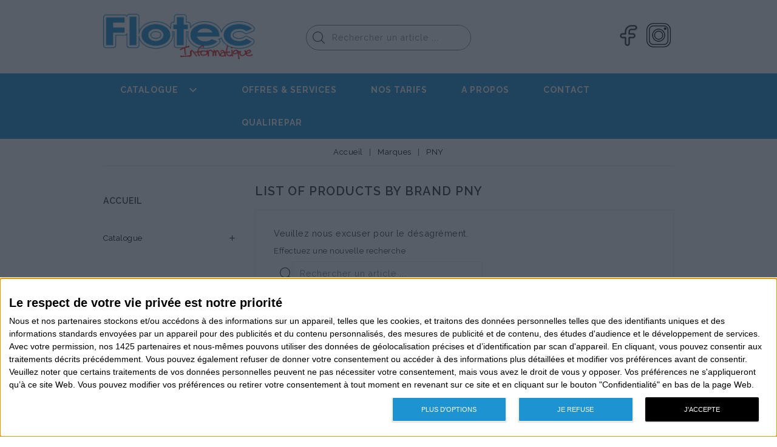

--- FILE ---
content_type: text/html; charset=utf-8
request_url: https://www.flotec.fr/brand/62-pny
body_size: 11431
content:
<!doctype html>
<html lang="fr">
	<head>
    	
      		
<!-- Google Tag Manager -->
<script>(function(w,d,s,l,i){w[l]=w[l]||[];w[l].push({'gtm.start':
new Date().getTime(),event:'gtm.js'});var f=d.getElementsByTagName(s)[0],
j=d.createElement(s),dl=l!='dataLayer'?'&l='+l:'';j.async=true;j.src=
'https://www.googletagmanager.com/gtm.js?id='+i+dl;f.parentNode.insertBefore(j,f);
})(window,document,'script','dataLayer','GTM-5K5CD42');</script>
<!-- End Google Tag Manager -->

<!-- Google tag (gtag.js) -->
<script async src="https://www.googletagmanager.com/gtag/js?id=G-MVV6CDLSEQ"></script>
<script>
  window.dataLayer = window.dataLayer || [];
  function gtag(){dataLayer.push(arguments);}
  gtag('js', new Date());
  gtag('config', 'G-MVV6CDLSEQ');
</script>



<meta charset="utf-8">


<meta http-equiv="x-ua-compatible" content="ie=edge">



  <title>PNY</title>
  <meta name="description" content="">
  <meta name="keywords" content="">
    


<meta name="viewport" content="width=device-width, initial-scale=1">



<link rel="icon" type="image/vnd.microsoft.icon" href="/img/favicon.ico?1651827242">
<link rel="shortcut icon" type="image/x-icon" href="/img/favicon.ico?1651827242">

<!-- Template added -->


<link href="https://fonts.googleapis.com/css?family=Raleway:300,400,600,700" rel="stylesheet">
<link href="https://fonts.googleapis.com/css?family=Open+Sans:400,700" rel="stylesheet">

      <script src="//maps.googleapis.com/maps/api/js?v=3.exp&key=AIzaSyACogfy_2yxvZ5EOkCNkOy24XCE0IvsaSs" async="" defer="defer" type="text/javascript"></script>



    <link rel="stylesheet" href="https://www.flotec.fr/themes/electriccity/assets/css/theme.css" type="text/css" media="all">
  <link rel="stylesheet" href="https://www.flotec.fr/modules/prestablog/views/css/grid-for-1-7-module.css" type="text/css" media="all">
  <link rel="stylesheet" href="https://www.flotec.fr/modules/prestablog/views/css/grid-for-1-7-module-widget.css" type="text/css" media="all">
  <link rel="stylesheet" href="https://www.flotec.fr/modules/prestablog/views/css/blog1.css" type="text/css" media="all">
  <link rel="stylesheet" href="https://www.flotec.fr/js/jquery/ui/themes/base/minified/jquery-ui.min.css" type="text/css" media="all">
  <link rel="stylesheet" href="https://www.flotec.fr/js/jquery/ui/themes/base/minified/jquery.ui.theme.min.css" type="text/css" media="all">
  <link rel="stylesheet" href="https://www.flotec.fr/modules/ps_imageslider/css/homeslider.css" type="text/css" media="all">
  <link rel="stylesheet" href="https://www.flotec.fr/modules/pst_imageslider/views/css/flexslider.css" type="text/css" media="all">
  <link rel="stylesheet" href="https://www.flotec.fr/themes/electriccity/assets/css/font-awesome.css" type="text/css" media="all">
  <link rel="stylesheet" href="https://www.flotec.fr/themes/electriccity/assets/css/animate.css" type="text/css" media="all">
  <link rel="stylesheet" href="https://www.flotec.fr/themes/electriccity/assets/css/custom.css" type="text/css" media="all">




  

  <script type="text/javascript">
        var prestashop = {"cart":{"products":[],"totals":{"total":{"type":"total","label":"Total","amount":0,"value":"0,00\u00a0\u20ac"},"total_including_tax":{"type":"total","label":"Total TTC","amount":0,"value":"0,00\u00a0\u20ac"},"total_excluding_tax":{"type":"total","label":"Total HT :","amount":0,"value":"0,00\u00a0\u20ac"}},"subtotals":{"products":{"type":"products","label":"Sous-total","amount":0,"value":"0,00\u00a0\u20ac"},"discounts":null,"shipping":{"type":"shipping","label":"Livraison","amount":0,"value":"gratuit"},"tax":null},"products_count":0,"summary_string":"0 articles","vouchers":{"allowed":0,"added":[]},"discounts":[],"minimalPurchase":0,"minimalPurchaseRequired":""},"currency":{"name":"Euro","iso_code":"EUR","iso_code_num":"978","sign":"\u20ac"},"customer":{"lastname":null,"firstname":null,"email":null,"birthday":null,"newsletter":null,"newsletter_date_add":null,"optin":null,"website":null,"company":null,"siret":null,"ape":null,"is_logged":false,"gender":{"type":null,"name":null},"addresses":[]},"language":{"name":"Fran\u00e7ais (French)","iso_code":"fr","locale":"fr-FR","language_code":"fr","is_rtl":"0","date_format_lite":"d\/m\/Y","date_format_full":"d\/m\/Y H:i:s","id":1},"page":{"title":"","canonical":null,"meta":{"title":"PNY","description":"","keywords":"","robots":"index"},"page_name":"manufacturer","body_classes":{"lang-fr":true,"lang-rtl":false,"country-FR":true,"currency-EUR":true,"layout-left-column":true,"page-manufacturer":true,"tax-display-enabled":true},"admin_notifications":[]},"shop":{"name":"Flotec Informatique","logo":"\/img\/flotec-logo-1563456480.jpg","stores_icon":"\/img\/logo_stores.png","favicon":"\/img\/favicon.ico"},"urls":{"base_url":"https:\/\/www.flotec.fr\/","current_url":"https:\/\/www.flotec.fr\/brand\/62-pny","shop_domain_url":"https:\/\/www.flotec.fr","img_ps_url":"https:\/\/www.flotec.fr\/img\/","img_cat_url":"https:\/\/www.flotec.fr\/img\/c\/","img_lang_url":"https:\/\/www.flotec.fr\/img\/l\/","img_prod_url":"https:\/\/www.flotec.fr\/img\/p\/","img_manu_url":"https:\/\/www.flotec.fr\/img\/m\/","img_sup_url":"https:\/\/www.flotec.fr\/img\/su\/","img_ship_url":"https:\/\/www.flotec.fr\/img\/s\/","img_store_url":"https:\/\/www.flotec.fr\/img\/st\/","img_col_url":"https:\/\/www.flotec.fr\/img\/co\/","img_url":"https:\/\/www.flotec.fr\/themes\/electriccity\/assets\/img\/","css_url":"https:\/\/www.flotec.fr\/themes\/electriccity\/assets\/css\/","js_url":"https:\/\/www.flotec.fr\/themes\/electriccity\/assets\/js\/","pic_url":"https:\/\/www.flotec.fr\/upload\/","pages":{"address":"https:\/\/www.flotec.fr\/adresse","addresses":"https:\/\/www.flotec.fr\/adresses","authentication":"https:\/\/www.flotec.fr\/connexion","cart":"https:\/\/www.flotec.fr\/panier","category":"https:\/\/www.flotec.fr\/index.php?controller=category","cms":"https:\/\/www.flotec.fr\/index.php?controller=cms","contact":"https:\/\/www.flotec.fr\/nous-contacter","discount":"https:\/\/www.flotec.fr\/reduction","guest_tracking":"https:\/\/www.flotec.fr\/suivi-commande-invite","history":"https:\/\/www.flotec.fr\/historique-commandes","identity":"https:\/\/www.flotec.fr\/identite","index":"https:\/\/www.flotec.fr\/","my_account":"https:\/\/www.flotec.fr\/mon-compte","order_confirmation":"https:\/\/www.flotec.fr\/confirmation-commande","order_detail":"https:\/\/www.flotec.fr\/index.php?controller=order-detail","order_follow":"https:\/\/www.flotec.fr\/suivi-commande","order":"https:\/\/www.flotec.fr\/commande","order_return":"https:\/\/www.flotec.fr\/index.php?controller=order-return","order_slip":"https:\/\/www.flotec.fr\/avoirs","pagenotfound":"https:\/\/www.flotec.fr\/page-introuvable","password":"https:\/\/www.flotec.fr\/recuperation-mot-de-passe","pdf_invoice":"https:\/\/www.flotec.fr\/index.php?controller=pdf-invoice","pdf_order_return":"https:\/\/www.flotec.fr\/index.php?controller=pdf-order-return","pdf_order_slip":"https:\/\/www.flotec.fr\/index.php?controller=pdf-order-slip","prices_drop":"https:\/\/www.flotec.fr\/promotions","product":"https:\/\/www.flotec.fr\/index.php?controller=product","search":"https:\/\/www.flotec.fr\/recherche","sitemap":"https:\/\/www.flotec.fr\/sitemap","stores":"https:\/\/www.flotec.fr\/magasins","supplier":"https:\/\/www.flotec.fr\/fournisseur","register":"https:\/\/www.flotec.fr\/connexion?create_account=1","order_login":"https:\/\/www.flotec.fr\/commande?login=1"},"alternative_langs":{"fr":"https:\/\/www.flotec.fr\/brand\/62-pny"},"theme_assets":"\/themes\/electriccity\/assets\/","actions":{"logout":"https:\/\/www.flotec.fr\/?mylogout="},"no_picture_image":{"bySize":{"cart_default":{"url":"https:\/\/www.flotec.fr\/img\/p\/fr-default-cart_default.jpg","width":80,"height":85},"small_default":{"url":"https:\/\/www.flotec.fr\/img\/p\/fr-default-small_default.jpg","width":77,"height":100},"home_default":{"url":"https:\/\/www.flotec.fr\/img\/p\/fr-default-home_default.jpg","width":280,"height":315},"medium_default":{"url":"https:\/\/www.flotec.fr\/img\/p\/fr-default-medium_default.jpg","width":281,"height":350},"large_default":{"url":"https:\/\/www.flotec.fr\/img\/p\/fr-default-large_default.jpg","width":490,"height":560}},"small":{"url":"https:\/\/www.flotec.fr\/img\/p\/fr-default-cart_default.jpg","width":80,"height":85},"medium":{"url":"https:\/\/www.flotec.fr\/img\/p\/fr-default-home_default.jpg","width":280,"height":315},"large":{"url":"https:\/\/www.flotec.fr\/img\/p\/fr-default-large_default.jpg","width":490,"height":560},"legend":""}},"configuration":{"display_taxes_label":true,"display_prices_tax_incl":true,"is_catalog":false,"show_prices":true,"opt_in":{"partner":true},"quantity_discount":{"type":"discount","label":"Remise"},"voucher_enabled":0,"return_enabled":0},"field_required":[],"breadcrumb":{"links":[{"title":"Accueil","url":"https:\/\/www.flotec.fr\/"},{"title":"Marques","url":"https:\/\/www.flotec.fr\/brands"},{"title":"PNY","url":"https:\/\/www.flotec.fr\/brand\/62-pny"}],"count":3},"link":{"protocol_link":"https:\/\/","protocol_content":"https:\/\/"},"time":1769298190,"static_token":"3f607939948c802f6da2567726ed9f65","token":"70a44c877a1ea10e963aca73c44c3048"};
      </script>



    <script async src="https://www.googletagmanager.com/gtag/js?id=GTM-TL9HD6WG "></script>
  <script>
    window.dataLayer = window.dataLayer || [];
    function gtag(){dataLayer.push(arguments);}
    gtag('js', new Date());
    gtag(
      'config',
      'GTM-TL9HD6WG ',
      {
        'debug_mode':false
                              }
    );
  </script>

 



    	
  	</head>
	<body id="manufacturer" class="lang-fr country-fr currency-eur layout-left-column page-manufacturer tax-display-enabled">
    	
    		
    	
    	<main>
      		
        		      		
      		<header id="header">
        		
          			
<!-- Google Tag Manager (noscript) -->
<noscript><iframe src="https://www.googletagmanager.com/ns.html?id=GTM-5K5CD42"
height="0" width="0" style="display:none;visibility:hidden"></iframe></noscript>
<!-- End Google Tag Manager (noscript) -->




  <div class="header-banner">
    
  </div>


<nav class="header-nav">
	<div class="container">
      <div class="nav-inner">  
		<div class="hidden-md-down">
			<div class="left-nav">
				
			</div>
			<div class="center-nav">
				<div id="pstblocktopcms">
	<p>Test Top CMS</p>
</div>
  <!-- Module Presta Blog -->
<div class="prestablog-nav-top">
   <a href="https://www.flotec.fr/blog">
      Blog
   </a>
</div>
<!-- /Module Presta Blog -->

			</div>
			<div class="right-nav">
				<!-- Block links module -->
<div id="links_block_top" class="block links">
	<h3 class="h3 title_block ">
		<i class="material-icons">&#xE5D2;</i>
	</h3>
	<ul id="st_toplink" class="block_content">
					</ul>
</div>
<!-- /Block links module -->
<!-- Module Presta Blog -->
<div id="_prestablog_index">
	<div>
		<a title="Blog" href="https://www.flotec.fr/blog">
			Blog
		</a>
	</div>
</div>
<!-- /Module Presta Blog -->

			</div>
		</div>
		<div class="hidden-lg-up text-xs-center mobile">
			<div class="float-xs-left" id="menu-icon">
				<i class="material-icons menu-open">&#xE5D2;</i>
				<i class="material-icons menu-close">&#xE5CD;</i>			  
			</div>
			<div class="top-logo" id="_mobile_logo"></div>
			<div class="mobile-top-action">
				<div class="float-xs-right" id="_mobile_cart"></div>
				<div class="float-xs-right" id="_mobile_user_info"></div>
				<div class="float-xs-right" id="mobile_search">
					<div class="float-xs-right search_toggle" id="search_toggle">
						<i class="fa fa-search" aria-hidden="true"></i>
						<i class="fa fa-times" aria-hidden="true"></i>
					</div>
					<div class="float-xs-right search-container search-widget" id="_mobile_search_widget"></div>
				</div>
			</div>
			<div class="clearfix"></div>
		</div>
      </div>
	</div>
</nav>


	<div class="header-top">
		<div class="container">		
			
			<div class="header_logo hidden-md-down" id="_desktop_logo">
				<a href="https://www.flotec.fr/">
					<img class="logo img-responsive" src="/img/flotec-logo-1563456480.jpg" alt="Flotec Informatique">
				</a>
			</div>
			<div class="displayTop"><!-- Block search module TOP -->
<div id="_desktop_search_widget" class="col-lg-4 col-md-5 col-sm-12 search-widget" data-search-controller-url="//www.flotec.fr/recherche">
	<form method="get" action="//www.flotec.fr/recherche">
		<input type="hidden" name="controller" value="search">
		<input type="text" name="s" value="" placeholder="Rechercher un article ...">
		<!-- <input type="text" name="s" value="" placeholder="Rechercher un article ..."> -->
		<button type="submit"></button>
	</form>
</div>
<!-- /Block search module TOP -->
<div id="_desktop_cart">
  <div class="blockcart cart-preview inactive" data-refresh-url="//www.flotec.fr/module/ps_shoppingcart/ajax">
    <div class="header blockcart-header dropdown js-dropdown">
	<a rel="nofollow" href="//www.flotec.fr/panier?action=show" class="cart-icon"  data-toggle="dropdown" aria-haspopup="true" aria-expanded="false"> 							
		<div class="shopping-wrapper">
			<span class="cart-title">Mon panier</span>
			<span class="cart-products-count">
							0Article
						</span>	
			<span class="cart-item"> - 0</span>
		</div>		
	</a>
	      </div>
  </div>
</div>
<div id="_desktop_user_info">
	<div class="pst_userinfotitle">
		<span class="user-info-icon"></span>
	</div>
  	<div class="user-info">
    	      		<a
        		href="https://www.flotec.fr/mon-compte"
        		title="Log in to your customer account"
        		rel="nofollow"
      		>
				<i class="fa fa-sign-in"></i>
				<span class="sign-in">Connexion</span>
      		</a>
    	  	</div>
</div> 
<!-- Module Presta Blog -->

<div id="prestablog_displayslider">


</div>

<!-- Module Presta Blog -->
  <div class="block-social col-lg-4 col-md-4 col-sm-4 hb-animate-element right-to-left">
    <ul>
              <li class="facebook"><a href="https://www.facebook.com/flotec.informatique" target="_blank"></a></li>
              <li class="instagram"><a href="https://www.instagram.com/flotec_informatique" target="_blank"></a></li>
          </ul>
  </div>

</div>
			<div id="mobile_top_menu_wrapper" class="row hidden-lg-up" style="display:none;">
				<div class="js-top-menu mobile" id="_mobile_top_menu"></div>
				<div class="js-top-menu-bottom">				
					<div id="_mobile_pst_categorycmsblock"></div>
					<div id="_mobile_language_selector"></div>
					<div id="_mobile_currency_selector"></div>
					<div id="_mobile_contact_link"></div>
				</div>
			</div>
		</div>
	</div>	

<div class="nav-bar">
  <div class="container">
  	

<div class="menu pst-top-menu col-md-12 col-lg-12  js-top-menu position-static hidden-md-down" id="_desktop_top_menu">	
    	
          <ul class="top-menu" id="top-menu" data-depth="0">
                    <li class="category" id="category-3">
                          <a
                class="dropdown-item"
                href="https://www.flotec.fr/3-catalogue" data-depth="0"
                              >
                                                                      <span class="float-xs-right hidden-lg-up">
                    <span data-target="#top_sub_menu_76034" data-toggle="collapse" class="navbar-toggler collapse-icons">
                      <i class="material-icons down">&#xE313;</i>
                      <!-- <i class="material-icons add">&#xE145;</i>
                  	  <i class="material-icons remove">&#xE15B;</i> -->
                    </span>
                  </span>
                                Catalogue
              </a>
                            <div  class="popover sub-menu js-sub-menu collapse" id="top_sub_menu_76034">
                
          <ul class="top-menu"  data-depth="1">
                    <li class="category" id="category-240">
                          <a
                class="dropdown-item dropdown-submenu"
                href="https://www.flotec.fr/240-apple" data-depth="1"
                              >
                                                                      <span class="float-xs-right hidden-lg-up">
                    <span data-target="#top_sub_menu_12689" data-toggle="collapse" class="navbar-toggler collapse-icons">
                      <i class="material-icons down">&#xE313;</i>
                      <!-- <i class="material-icons add">&#xE145;</i>
                  	  <i class="material-icons remove">&#xE15B;</i> -->
                    </span>
                  </span>
                                Apple
              </a>
                            <div  class="collapse" id="top_sub_menu_12689">
                
          <ul class="top-menu"  data-depth="2">
                    <li class="category" id="category-246">
                          <a
                class="dropdown-item"
                href="https://www.flotec.fr/246-imac" data-depth="2"
                              >
                                iMac
              </a>
                          </li>
                    <li class="category" id="category-253">
                          <a
                class="dropdown-item"
                href="https://www.flotec.fr/253-mac-mini" data-depth="2"
                              >
                                Mac mini
              </a>
                          </li>
                    <li class="category" id="category-241">
                          <a
                class="dropdown-item"
                href="https://www.flotec.fr/241-macbook-air" data-depth="2"
                              >
                                MacBook Air
              </a>
                          </li>
                    <li class="category" id="category-247">
                          <a
                class="dropdown-item"
                href="https://www.flotec.fr/247-macbook-pro" data-depth="2"
                              >
                                MacBook Pro
              </a>
                          </li>
                    <li class="category" id="category-244">
                          <a
                class="dropdown-item"
                href="https://www.flotec.fr/244-ipad-mini" data-depth="2"
                              >
                                iPad mini
              </a>
                          </li>
                    <li class="category" id="category-225">
                          <a
                class="dropdown-item"
                href="https://www.flotec.fr/225-ipad" data-depth="2"
                              >
                                iPad
              </a>
                          </li>
                    <li class="category" id="category-243">
                          <a
                class="dropdown-item"
                href="https://www.flotec.fr/243-ipad-air" data-depth="2"
                              >
                                iPad Air
              </a>
                          </li>
                    <li class="category" id="category-245">
                          <a
                class="dropdown-item"
                href="https://www.flotec.fr/245-ipad-pro" data-depth="2"
                              >
                                iPad Pro
              </a>
                          </li>
                    <li class="category" id="category-251">
                          <a
                class="dropdown-item"
                href="https://www.flotec.fr/251-airpods" data-depth="2"
                              >
                                AirPods
              </a>
                          </li>
              </ul>
    
				<div class="menu-banners">				  
				  				  
				</div>
              </div>
                          </li>
                    <li class="category" id="category-22">
                          <a
                class="dropdown-item dropdown-submenu"
                href="https://www.flotec.fr/22-pieces-pc" data-depth="1"
                              >
                                                                      <span class="float-xs-right hidden-lg-up">
                    <span data-target="#top_sub_menu_61387" data-toggle="collapse" class="navbar-toggler collapse-icons">
                      <i class="material-icons down">&#xE313;</i>
                      <!-- <i class="material-icons add">&#xE145;</i>
                  	  <i class="material-icons remove">&#xE15B;</i> -->
                    </span>
                  </span>
                                Pièces PC
              </a>
                            <div  class="collapse" id="top_sub_menu_61387">
                
          <ul class="top-menu"  data-depth="2">
                    <li class="category" id="category-164">
                          <a
                class="dropdown-item"
                href="https://www.flotec.fr/164-boitiers" data-depth="2"
                              >
                                Boitiers
              </a>
                          </li>
                    <li class="category" id="category-165">
                          <a
                class="dropdown-item"
                href="https://www.flotec.fr/165-alimentations" data-depth="2"
                              >
                                Alimentations
              </a>
                          </li>
                    <li class="category" id="category-166">
                          <a
                class="dropdown-item"
                href="https://www.flotec.fr/166-cartes-meres" data-depth="2"
                              >
                                Cartes mères
              </a>
                          </li>
                    <li class="category" id="category-167">
                          <a
                class="dropdown-item"
                href="https://www.flotec.fr/167-processeurs" data-depth="2"
                              >
                                Processeurs
              </a>
                          </li>
                    <li class="category" id="category-168">
                          <a
                class="dropdown-item"
                href="https://www.flotec.fr/168-memoires-ram" data-depth="2"
                              >
                                Mémoires RAM
              </a>
                          </li>
                    <li class="category" id="category-171">
                          <a
                class="dropdown-item"
                href="https://www.flotec.fr/171-cartes-graphiques" data-depth="2"
                              >
                                Cartes graphiques
              </a>
                          </li>
                    <li class="category" id="category-170">
                          <a
                class="dropdown-item"
                href="https://www.flotec.fr/170-disques-hdd-ssd" data-depth="2"
                              >
                                Disques HDD &amp; SSD
              </a>
                          </li>
                    <li class="category" id="category-173">
                          <a
                class="dropdown-item"
                href="https://www.flotec.fr/173-lecteurs-graveurs" data-depth="2"
                              >
                                Lecteurs &amp; graveurs
              </a>
                          </li>
                    <li class="category" id="category-174">
                          <a
                class="dropdown-item"
                href="https://www.flotec.fr/174-logiciels-licences" data-depth="2"
                              >
                                Logiciels &amp; licences
              </a>
                          </li>
                    <li class="category" id="category-256">
                          <a
                class="dropdown-item"
                href="https://www.flotec.fr/256-refroidissements" data-depth="2"
                              >
                                Refroidissements
              </a>
                          </li>
              </ul>
    
				<div class="menu-banners">				  
				  				  
				</div>
              </div>
                          </li>
                    <li class="category" id="category-161">
                          <a
                class="dropdown-item dropdown-submenu"
                href="https://www.flotec.fr/161-peripheriques" data-depth="1"
                              >
                                                                      <span class="float-xs-right hidden-lg-up">
                    <span data-target="#top_sub_menu_19657" data-toggle="collapse" class="navbar-toggler collapse-icons">
                      <i class="material-icons down">&#xE313;</i>
                      <!-- <i class="material-icons add">&#xE145;</i>
                  	  <i class="material-icons remove">&#xE15B;</i> -->
                    </span>
                  </span>
                                Périphériques
              </a>
                            <div  class="collapse" id="top_sub_menu_19657">
                
          <ul class="top-menu"  data-depth="2">
                    <li class="category" id="category-50">
                          <a
                class="dropdown-item"
                href="https://www.flotec.fr/50-onduleurs" data-depth="2"
                              >
                                Onduleurs
              </a>
                          </li>
                    <li class="category" id="category-53">
                          <a
                class="dropdown-item"
                href="https://www.flotec.fr/53-ecran-pc" data-depth="2"
                              >
                                Ecran PC
              </a>
                          </li>
                    <li class="category" id="category-49">
                          <a
                class="dropdown-item"
                href="https://www.flotec.fr/49-claviers-souris" data-depth="2"
                              >
                                Claviers / souris
              </a>
                          </li>
                    <li class="category" id="category-129">
                          <a
                class="dropdown-item"
                href="https://www.flotec.fr/129-tablettes-graphiques" data-depth="2"
                              >
                                Tablettes graphiques
              </a>
                          </li>
                    <li class="category" id="category-52">
                          <a
                class="dropdown-item"
                href="https://www.flotec.fr/52-cartes-son" data-depth="2"
                              >
                                Cartes son
              </a>
                          </li>
                    <li class="category" id="category-51">
                          <a
                class="dropdown-item"
                href="https://www.flotec.fr/51-scanners" data-depth="2"
                              >
                                Scanners
              </a>
                          </li>
                    <li class="category" id="category-102">
                          <a
                class="dropdown-item"
                href="https://www.flotec.fr/102-sacoches" data-depth="2"
                              >
                                Sacoches
              </a>
                          </li>
                    <li class="category" id="category-101">
                          <a
                class="dropdown-item"
                href="https://www.flotec.fr/101-refroidissement" data-depth="2"
                              >
                                Refroidissement
              </a>
                          </li>
                    <li class="category" id="category-172">
                          <a
                class="dropdown-item"
                href="https://www.flotec.fr/172-disques-externes" data-depth="2"
                              >
                                Disques externes
              </a>
                          </li>
                    <li class="category" id="category-252">
                          <a
                class="dropdown-item"
                href="https://www.flotec.fr/252-cles-usb" data-depth="2"
                              >
                                Clés USB
              </a>
                          </li>
              </ul>
    
				<div class="menu-banners">				  
				  				  
				</div>
              </div>
                          </li>
                    <li class="category" id="category-162">
                          <a
                class="dropdown-item dropdown-submenu"
                href="https://www.flotec.fr/162-pc-tablettes" data-depth="1"
                              >
                                                                      <span class="float-xs-right hidden-lg-up">
                    <span data-target="#top_sub_menu_35774" data-toggle="collapse" class="navbar-toggler collapse-icons">
                      <i class="material-icons down">&#xE313;</i>
                      <!-- <i class="material-icons add">&#xE145;</i>
                  	  <i class="material-icons remove">&#xE15B;</i> -->
                    </span>
                  </span>
                                PC &amp; Tablettes
              </a>
                            <div  class="collapse" id="top_sub_menu_35774">
                
          <ul class="top-menu"  data-depth="2">
                    <li class="category" id="category-24">
                          <a
                class="dropdown-item"
                href="https://www.flotec.fr/24-pc-portable" data-depth="2"
                              >
                                PC portable
              </a>
                          </li>
                    <li class="category" id="category-26">
                          <a
                class="dropdown-item"
                href="https://www.flotec.fr/26-pc-de-bureau" data-depth="2"
                              >
                                PC de bureau
              </a>
                          </li>
                    <li class="category" id="category-176">
                          <a
                class="dropdown-item"
                href="https://www.flotec.fr/176-tablettes-android" data-depth="2"
                              >
                                Tablettes Androïd
              </a>
                          </li>
              </ul>
    
				<div class="menu-banners">				  
				  				  
				</div>
              </div>
                          </li>
                    <li class="category" id="category-21">
                          <a
                class="dropdown-item dropdown-submenu"
                href="https://www.flotec.fr/21-images-et-sons" data-depth="1"
                              >
                                                                      <span class="float-xs-right hidden-lg-up">
                    <span data-target="#top_sub_menu_16187" data-toggle="collapse" class="navbar-toggler collapse-icons">
                      <i class="material-icons down">&#xE313;</i>
                      <!-- <i class="material-icons add">&#xE145;</i>
                  	  <i class="material-icons remove">&#xE15B;</i> -->
                    </span>
                  </span>
                                Images et sons
              </a>
                            <div  class="collapse" id="top_sub_menu_16187">
                
          <ul class="top-menu"  data-depth="2">
                    <li class="category" id="category-54">
                          <a
                class="dropdown-item"
                href="https://www.flotec.fr/54-projecteurs" data-depth="2"
                              >
                                Projecteurs
              </a>
                          </li>
                    <li class="category" id="category-55">
                          <a
                class="dropdown-item"
                href="https://www.flotec.fr/55-webcam-camera" data-depth="2"
                              >
                                Webcam &amp; Caméra
              </a>
                          </li>
                    <li class="category" id="category-57">
                          <a
                class="dropdown-item"
                href="https://www.flotec.fr/57-haut-parleurs" data-depth="2"
                              >
                                Haut parleurs
              </a>
                          </li>
                    <li class="category" id="category-56">
                          <a
                class="dropdown-item"
                href="https://www.flotec.fr/56-casques-et-microphones" data-depth="2"
                              >
                                Casques et microphones
              </a>
                          </li>
                    <li class="category" id="category-155">
                          <a
                class="dropdown-item"
                href="https://www.flotec.fr/155-ecouteurs" data-depth="2"
                              >
                                Ecouteurs
              </a>
                          </li>
              </ul>
    
				<div class="menu-banners">				  
				  				  
				</div>
              </div>
                          </li>
                    <li class="category" id="category-227">
                          <a
                class="dropdown-item dropdown-submenu"
                href="https://www.flotec.fr/227-impressions" data-depth="1"
                              >
                                                                      <span class="float-xs-right hidden-lg-up">
                    <span data-target="#top_sub_menu_62466" data-toggle="collapse" class="navbar-toggler collapse-icons">
                      <i class="material-icons down">&#xE313;</i>
                      <!-- <i class="material-icons add">&#xE145;</i>
                  	  <i class="material-icons remove">&#xE15B;</i> -->
                    </span>
                  </span>
                                Impressions
              </a>
                            <div  class="collapse" id="top_sub_menu_62466">
                
          <ul class="top-menu"  data-depth="2">
                    <li class="category" id="category-230">
                          <a
                class="dropdown-item"
                href="https://www.flotec.fr/230-imprimantes-brother" data-depth="2"
                              >
                                Imprimantes Brother
              </a>
                          </li>
                    <li class="category" id="category-229">
                          <a
                class="dropdown-item"
                href="https://www.flotec.fr/229-imprimantes-canon" data-depth="2"
                              >
                                Imprimantes Canon
              </a>
                          </li>
                    <li class="category" id="category-231">
                          <a
                class="dropdown-item"
                href="https://www.flotec.fr/231-imprimantes-epson" data-depth="2"
                              >
                                Imprimantes Epson
              </a>
                          </li>
                    <li class="category" id="category-224">
                          <a
                class="dropdown-item"
                href="https://www.flotec.fr/224-etiqueteuses" data-depth="2"
                              >
                                Etiqueteuses
              </a>
                          </li>
                    <li class="category" id="category-233">
                          <a
                class="dropdown-item"
                href="https://www.flotec.fr/233-cartouches-brother" data-depth="2"
                              >
                                Cartouches Brother
              </a>
                          </li>
                    <li class="category" id="category-236">
                          <a
                class="dropdown-item"
                href="https://www.flotec.fr/236-cartouches-canon" data-depth="2"
                              >
                                Cartouches Canon
              </a>
                          </li>
                    <li class="category" id="category-239">
                          <a
                class="dropdown-item"
                href="https://www.flotec.fr/239-cartouches-epson" data-depth="2"
                              >
                                Cartouches Epson
              </a>
                          </li>
                    <li class="category" id="category-89">
                          <a
                class="dropdown-item"
                href="https://www.flotec.fr/89-cartouches-hp" data-depth="2"
                              >
                                Cartouches HP
              </a>
                          </li>
                    <li class="category" id="category-92">
                          <a
                class="dropdown-item"
                href="https://www.flotec.fr/92-toners-brother" data-depth="2"
                              >
                                Toners Brother
              </a>
                          </li>
                    <li class="category" id="category-226">
                          <a
                class="dropdown-item"
                href="https://www.flotec.fr/226-collecteurs-epson" data-depth="2"
                              >
                                Collecteurs Epson
              </a>
                          </li>
              </ul>
    
				<div class="menu-banners">				  
				  				  
				</div>
              </div>
                          </li>
                    <li class="category" id="category-15">
                          <a
                class="dropdown-item dropdown-submenu"
                href="https://www.flotec.fr/15-gaming" data-depth="1"
                              >
                                                                      <span class="float-xs-right hidden-lg-up">
                    <span data-target="#top_sub_menu_62093" data-toggle="collapse" class="navbar-toggler collapse-icons">
                      <i class="material-icons down">&#xE313;</i>
                      <!-- <i class="material-icons add">&#xE145;</i>
                  	  <i class="material-icons remove">&#xE15B;</i> -->
                    </span>
                  </span>
                                Gaming
              </a>
                            <div  class="collapse" id="top_sub_menu_62093">
                
          <ul class="top-menu"  data-depth="2">
                    <li class="category" id="category-254">
                          <a
                class="dropdown-item"
                href="https://www.flotec.fr/254-pc-portable" data-depth="2"
                              >
                                PC portable
              </a>
                          </li>
                    <li class="category" id="category-103">
                          <a
                class="dropdown-item"
                href="https://www.flotec.fr/103-chaises-bureaux" data-depth="2"
                              >
                                Chaises &amp; Bureaux
              </a>
                          </li>
                    <li class="category" id="category-219">
                          <a
                class="dropdown-item"
                href="https://www.flotec.fr/219-claviers-souris" data-depth="2"
                              >
                                Claviers / Souris
              </a>
                          </li>
                    <li class="category" id="category-220">
                          <a
                class="dropdown-item"
                href="https://www.flotec.fr/220-casques-micros" data-depth="2"
                              >
                                Casques / Micros
              </a>
                          </li>
                    <li class="category" id="category-153">
                          <a
                class="dropdown-item"
                href="https://www.flotec.fr/153-accessoires-gaming" data-depth="2"
                              >
                                Accessoires gaming
              </a>
                          </li>
                    <li class="category" id="category-255">
                          <a
                class="dropdown-item"
                href="https://www.flotec.fr/255-pc-gaming" data-depth="2"
                              >
                                PC Gaming
              </a>
                          </li>
              </ul>
    
				<div class="menu-banners">				  
				  				  
				</div>
              </div>
                          </li>
                    <li class="category" id="category-16">
                          <a
                class="dropdown-item dropdown-submenu"
                href="https://www.flotec.fr/16-connectiques" data-depth="1"
                              >
                                                                      <span class="float-xs-right hidden-lg-up">
                    <span data-target="#top_sub_menu_98393" data-toggle="collapse" class="navbar-toggler collapse-icons">
                      <i class="material-icons down">&#xE313;</i>
                      <!-- <i class="material-icons add">&#xE145;</i>
                  	  <i class="material-icons remove">&#xE15B;</i> -->
                    </span>
                  </span>
                                Connectiques
              </a>
                            <div  class="collapse" id="top_sub_menu_98393">
                
          <ul class="top-menu"  data-depth="2">
                    <li class="category" id="category-179">
                          <a
                class="dropdown-item"
                href="https://www.flotec.fr/179-audio" data-depth="2"
                              >
                                Audio
              </a>
                          </li>
                    <li class="category" id="category-178">
                          <a
                class="dropdown-item"
                href="https://www.flotec.fr/178-affichage" data-depth="2"
                              >
                                Affichage
              </a>
                          </li>
                    <li class="category" id="category-180">
                          <a
                class="dropdown-item"
                href="https://www.flotec.fr/180-alimentation" data-depth="2"
                              >
                                Alimentation
              </a>
                          </li>
              </ul>
    
				<div class="menu-banners">				  
				  				  
				</div>
              </div>
                          </li>
                    <li class="category" id="category-163">
                          <a
                class="dropdown-item dropdown-submenu"
                href="https://www.flotec.fr/163-reseaux" data-depth="1"
                              >
                                                                      <span class="float-xs-right hidden-lg-up">
                    <span data-target="#top_sub_menu_69854" data-toggle="collapse" class="navbar-toggler collapse-icons">
                      <i class="material-icons down">&#xE313;</i>
                      <!-- <i class="material-icons add">&#xE145;</i>
                  	  <i class="material-icons remove">&#xE15B;</i> -->
                    </span>
                  </span>
                                Réseaux
              </a>
                            <div  class="collapse" id="top_sub_menu_69854">
                
          <ul class="top-menu"  data-depth="2">
                    <li class="category" id="category-62">
                          <a
                class="dropdown-item"
                href="https://www.flotec.fr/62-cpl" data-depth="2"
                              >
                                CPL
              </a>
                          </li>
                    <li class="category" id="category-60">
                          <a
                class="dropdown-item"
                href="https://www.flotec.fr/60-routeur" data-depth="2"
                              >
                                Routeur
              </a>
                          </li>
                    <li class="category" id="category-59">
                          <a
                class="dropdown-item"
                href="https://www.flotec.fr/59-serveur-nas" data-depth="2"
                              >
                                Serveur NAS
              </a>
                          </li>
                    <li class="category" id="category-61">
                          <a
                class="dropdown-item"
                href="https://www.flotec.fr/61-switch" data-depth="2"
                              >
                                Switch
              </a>
                          </li>
                    <li class="category" id="category-63">
                          <a
                class="dropdown-item"
                href="https://www.flotec.fr/63-wifi" data-depth="2"
                              >
                                Wifi
              </a>
                          </li>
              </ul>
    
				<div class="menu-banners">				  
				  				  
				</div>
              </div>
                          </li>
                    <li class="category" id="category-249">
                          <a
                class="dropdown-item dropdown-submenu"
                href="https://www.flotec.fr/249-divers" data-depth="1"
                              >
                                                                      <span class="float-xs-right hidden-lg-up">
                    <span data-target="#top_sub_menu_82028" data-toggle="collapse" class="navbar-toggler collapse-icons">
                      <i class="material-icons down">&#xE313;</i>
                      <!-- <i class="material-icons add">&#xE145;</i>
                  	  <i class="material-icons remove">&#xE15B;</i> -->
                    </span>
                  </span>
                                Divers
              </a>
                            <div  class="collapse" id="top_sub_menu_82028">
                
          <ul class="top-menu"  data-depth="2">
                    <li class="category" id="category-250">
                          <a
                class="dropdown-item"
                href="https://www.flotec.fr/250-detecteur-de-metaux" data-depth="2"
                              >
                                Détecteur  de métaux
              </a>
                          </li>
              </ul>
    
				<div class="menu-banners">				  
				  				  
				</div>
              </div>
                          </li>
              </ul>
    
				<div class="menu-banners">				  
				  				  
				</div>
              </div>
                          </li>
                    <li class="cms-page" id="cms-page-7">
                          <a
                class="dropdown-item"
                href="https://www.flotec.fr/content/7-offres-services" data-depth="0"
                              >
                                Offres &amp; Services
              </a>
                          </li>
                    <li class="cms-page" id="cms-page-10">
                          <a
                class="dropdown-item"
                href="https://www.flotec.fr/content/10-nos-tarifs" data-depth="0"
                              >
                                Nos tarifs
              </a>
                          </li>
                    <li class="cms-page" id="cms-page-4">
                          <a
                class="dropdown-item"
                href="https://www.flotec.fr/content/4-a-propos" data-depth="0"
                              >
                                A propos
              </a>
                          </li>
                    <li class="link" id="lnk-contact">
                          <a
                class="dropdown-item"
                href="https://www.flotec.fr/nous-contacter" data-depth="0"
                              >
                                Contact
              </a>
                          </li>
                    <li class="link" id="lnk-qualirepar">
                          <a
                class="dropdown-item"
                href="https://www.label-qualirepar.fr/ " data-depth="0"
                 target="_blank"               >
                                QUALIREPAR
              </a>
                          </li>
              </ul>
    			
    <div class="clearfix"></div>	
</div>

  </div>
</div>
        		
      		</header>
      		
        		
<aside id="notifications">
  <div class="container">
    
    
    
      </div>
</aside>
      		
						 
				<div class="container">	
				   		
				<nav data-depth="3" class="breadcrumb hidden-sm-down">
  <ol itemscope itemtype="http://schema.org/BreadcrumbList">
          
      <li itemprop="itemListElement" itemscope itemtype="http://schema.org/ListItem">
        <a itemprop="item" href="https://www.flotec.fr/">
          <span itemprop="name">Accueil</span>
        </a>
        <meta itemprop="position" content="1">
      </li>
      
          
      <li itemprop="itemListElement" itemscope itemtype="http://schema.org/ListItem">
        <a itemprop="item" href="https://www.flotec.fr/brands">
          <span itemprop="name">Marques</span>
        </a>
        <meta itemprop="position" content="2">
      </li>
      
          
      <li itemprop="itemListElement" itemscope itemtype="http://schema.org/ListItem">
        <a itemprop="item" href="https://www.flotec.fr/brand/62-pny">
          <span itemprop="name">PNY</span>
        </a>
        <meta itemprop="position" content="3">
      </li>
      
      </ol>
</nav>
	  						
	  		<section id="wrapper">
          		       			 
				<div id="columns_inner">
					
						<div id="left-column" class="col-xs-12 col-sm-4 col-md-3 col-lg-3">
															

<div class="block-categories block">
   <h4 class="block_title hidden-md-down">
   		<a href="https://www.flotec.fr/2-accueil">Accueil</a>
   </h4>
   <h4 class="block_title hidden-lg-up" data-target="#block_categories_toggle" data-toggle="collapse">
		<a href="https://www.flotec.fr/2-accueil">Accueil</a>
		<span class="float-xs-right">
		  <span class="navbar-toggler collapse-icons">
			<i class="material-icons add">&#xE313;</i>
			<i class="material-icons remove">&#xE316;</i>
		  </span>
		</span>
	</h4>
   <div id="block_categories_toggle" class="block_content collapse">
	   <ul class="category-top-menu">
		<li>
  <ul class="category-sub-menu"><li data-depth="0"><a href="https://www.flotec.fr/3-catalogue">Catalogue</a><div class="navbar-toggler collapse-icons" data-toggle="collapse" data-target="#exCollapsingNavbar3"><i class="material-icons add">&#xE145;</i><i class="material-icons remove">&#xE15B;</i></div><div class="collapse" id="exCollapsingNavbar3">
  <ul class="category-sub-menu"><li data-depth="1"><a class="category-sub-link" href="https://www.flotec.fr/240-apple">Apple</a><span class="arrows" data-toggle="collapse" data-target="#exCollapsingNavbar240"><i class="material-icons arrow-right">&#xE315;</i><i class="material-icons arrow-down">&#xE313;</i></span><div class="collapse" id="exCollapsingNavbar240">
  <ul class="category-sub-menu"><li data-depth="2"><a class="category-sub-link" href="https://www.flotec.fr/246-imac">iMac</a></li><li data-depth="2"><a class="category-sub-link" href="https://www.flotec.fr/253-mac-mini">Mac mini</a></li><li data-depth="2"><a class="category-sub-link" href="https://www.flotec.fr/241-macbook-air">MacBook Air</a></li><li data-depth="2"><a class="category-sub-link" href="https://www.flotec.fr/247-macbook-pro">MacBook Pro</a></li><li data-depth="2"><a class="category-sub-link" href="https://www.flotec.fr/244-ipad-mini">iPad mini</a></li><li data-depth="2"><a class="category-sub-link" href="https://www.flotec.fr/225-ipad">iPad</a></li><li data-depth="2"><a class="category-sub-link" href="https://www.flotec.fr/243-ipad-air">iPad Air</a></li><li data-depth="2"><a class="category-sub-link" href="https://www.flotec.fr/245-ipad-pro">iPad Pro</a></li><li data-depth="2"><a class="category-sub-link" href="https://www.flotec.fr/251-airpods">AirPods</a></li></ul></div></li><li data-depth="1"><a class="category-sub-link" href="https://www.flotec.fr/22-pieces-pc">Pièces PC</a><span class="arrows" data-toggle="collapse" data-target="#exCollapsingNavbar22"><i class="material-icons arrow-right">&#xE315;</i><i class="material-icons arrow-down">&#xE313;</i></span><div class="collapse" id="exCollapsingNavbar22">
  <ul class="category-sub-menu"><li data-depth="2"><a class="category-sub-link" href="https://www.flotec.fr/164-boitiers">Boitiers</a></li><li data-depth="2"><a class="category-sub-link" href="https://www.flotec.fr/165-alimentations">Alimentations</a></li><li data-depth="2"><a class="category-sub-link" href="https://www.flotec.fr/166-cartes-meres">Cartes mères</a></li><li data-depth="2"><a class="category-sub-link" href="https://www.flotec.fr/167-processeurs">Processeurs</a></li><li data-depth="2"><a class="category-sub-link" href="https://www.flotec.fr/168-memoires-ram">Mémoires RAM</a></li><li data-depth="2"><a class="category-sub-link" href="https://www.flotec.fr/171-cartes-graphiques">Cartes graphiques</a></li><li data-depth="2"><a class="category-sub-link" href="https://www.flotec.fr/170-disques-hdd-ssd">Disques HDD &amp; SSD</a></li><li data-depth="2"><a class="category-sub-link" href="https://www.flotec.fr/173-lecteurs-graveurs">Lecteurs &amp; graveurs</a></li><li data-depth="2"><a class="category-sub-link" href="https://www.flotec.fr/174-logiciels-licences">Logiciels &amp; licences</a></li><li data-depth="2"><a class="category-sub-link" href="https://www.flotec.fr/256-refroidissements">Refroidissements</a></li></ul></div></li><li data-depth="1"><a class="category-sub-link" href="https://www.flotec.fr/161-peripheriques">Périphériques</a><span class="arrows" data-toggle="collapse" data-target="#exCollapsingNavbar161"><i class="material-icons arrow-right">&#xE315;</i><i class="material-icons arrow-down">&#xE313;</i></span><div class="collapse" id="exCollapsingNavbar161">
  <ul class="category-sub-menu"><li data-depth="2"><a class="category-sub-link" href="https://www.flotec.fr/50-onduleurs">Onduleurs</a></li><li data-depth="2"><a class="category-sub-link" href="https://www.flotec.fr/53-ecran-pc">Ecran PC</a></li><li data-depth="2"><a class="category-sub-link" href="https://www.flotec.fr/49-claviers-souris">Claviers / souris</a></li><li data-depth="2"><a class="category-sub-link" href="https://www.flotec.fr/129-tablettes-graphiques">Tablettes graphiques</a></li><li data-depth="2"><a class="category-sub-link" href="https://www.flotec.fr/52-cartes-son">Cartes son</a></li><li data-depth="2"><a class="category-sub-link" href="https://www.flotec.fr/51-scanners">Scanners</a></li><li data-depth="2"><a class="category-sub-link" href="https://www.flotec.fr/102-sacoches">Sacoches</a></li><li data-depth="2"><a class="category-sub-link" href="https://www.flotec.fr/101-refroidissement">Refroidissement</a></li><li data-depth="2"><a class="category-sub-link" href="https://www.flotec.fr/172-disques-externes">Disques externes</a></li><li data-depth="2"><a class="category-sub-link" href="https://www.flotec.fr/252-cles-usb">Clés USB</a></li></ul></div></li><li data-depth="1"><a class="category-sub-link" href="https://www.flotec.fr/162-pc-tablettes">PC &amp; Tablettes</a><span class="arrows" data-toggle="collapse" data-target="#exCollapsingNavbar162"><i class="material-icons arrow-right">&#xE315;</i><i class="material-icons arrow-down">&#xE313;</i></span><div class="collapse" id="exCollapsingNavbar162">
  <ul class="category-sub-menu"><li data-depth="2"><a class="category-sub-link" href="https://www.flotec.fr/24-pc-portable">PC portable</a></li><li data-depth="2"><a class="category-sub-link" href="https://www.flotec.fr/26-pc-de-bureau">PC de bureau</a></li><li data-depth="2"><a class="category-sub-link" href="https://www.flotec.fr/176-tablettes-android">Tablettes Androïd</a></li></ul></div></li><li data-depth="1"><a class="category-sub-link" href="https://www.flotec.fr/21-images-et-sons">Images et sons</a><span class="arrows" data-toggle="collapse" data-target="#exCollapsingNavbar21"><i class="material-icons arrow-right">&#xE315;</i><i class="material-icons arrow-down">&#xE313;</i></span><div class="collapse" id="exCollapsingNavbar21">
  <ul class="category-sub-menu"><li data-depth="2"><a class="category-sub-link" href="https://www.flotec.fr/54-projecteurs">Projecteurs</a></li><li data-depth="2"><a class="category-sub-link" href="https://www.flotec.fr/55-webcam-camera">Webcam &amp; Caméra</a></li><li data-depth="2"><a class="category-sub-link" href="https://www.flotec.fr/57-haut-parleurs">Haut parleurs</a></li><li data-depth="2"><a class="category-sub-link" href="https://www.flotec.fr/56-casques-et-microphones">Casques et microphones</a></li><li data-depth="2"><a class="category-sub-link" href="https://www.flotec.fr/155-ecouteurs">Ecouteurs</a></li></ul></div></li><li data-depth="1"><a class="category-sub-link" href="https://www.flotec.fr/227-impressions">Impressions</a><span class="arrows" data-toggle="collapse" data-target="#exCollapsingNavbar227"><i class="material-icons arrow-right">&#xE315;</i><i class="material-icons arrow-down">&#xE313;</i></span><div class="collapse" id="exCollapsingNavbar227">
  <ul class="category-sub-menu"><li data-depth="2"><a class="category-sub-link" href="https://www.flotec.fr/230-imprimantes-brother">Imprimantes Brother</a></li><li data-depth="2"><a class="category-sub-link" href="https://www.flotec.fr/229-imprimantes-canon">Imprimantes Canon</a></li><li data-depth="2"><a class="category-sub-link" href="https://www.flotec.fr/231-imprimantes-epson">Imprimantes Epson</a></li><li data-depth="2"><a class="category-sub-link" href="https://www.flotec.fr/224-etiqueteuses">Etiqueteuses</a></li><li data-depth="2"><a class="category-sub-link" href="https://www.flotec.fr/233-cartouches-brother">Cartouches Brother</a></li><li data-depth="2"><a class="category-sub-link" href="https://www.flotec.fr/236-cartouches-canon">Cartouches Canon</a></li><li data-depth="2"><a class="category-sub-link" href="https://www.flotec.fr/239-cartouches-epson">Cartouches Epson</a></li><li data-depth="2"><a class="category-sub-link" href="https://www.flotec.fr/89-cartouches-hp">Cartouches HP</a></li><li data-depth="2"><a class="category-sub-link" href="https://www.flotec.fr/92-toners-brother">Toners Brother</a></li><li data-depth="2"><a class="category-sub-link" href="https://www.flotec.fr/226-collecteurs-epson">Collecteurs Epson</a></li></ul></div></li><li data-depth="1"><a class="category-sub-link" href="https://www.flotec.fr/15-gaming">Gaming</a><span class="arrows" data-toggle="collapse" data-target="#exCollapsingNavbar15"><i class="material-icons arrow-right">&#xE315;</i><i class="material-icons arrow-down">&#xE313;</i></span><div class="collapse" id="exCollapsingNavbar15">
  <ul class="category-sub-menu"><li data-depth="2"><a class="category-sub-link" href="https://www.flotec.fr/254-pc-portable">PC portable</a></li><li data-depth="2"><a class="category-sub-link" href="https://www.flotec.fr/103-chaises-bureaux">Chaises &amp; Bureaux</a></li><li data-depth="2"><a class="category-sub-link" href="https://www.flotec.fr/219-claviers-souris">Claviers / Souris</a></li><li data-depth="2"><a class="category-sub-link" href="https://www.flotec.fr/220-casques-micros">Casques / Micros</a></li><li data-depth="2"><a class="category-sub-link" href="https://www.flotec.fr/153-accessoires-gaming">Accessoires gaming</a></li><li data-depth="2"><a class="category-sub-link" href="https://www.flotec.fr/255-pc-gaming">PC Gaming</a></li></ul></div></li><li data-depth="1"><a class="category-sub-link" href="https://www.flotec.fr/16-connectiques">Connectiques</a><span class="arrows" data-toggle="collapse" data-target="#exCollapsingNavbar16"><i class="material-icons arrow-right">&#xE315;</i><i class="material-icons arrow-down">&#xE313;</i></span><div class="collapse" id="exCollapsingNavbar16">
  <ul class="category-sub-menu"><li data-depth="2"><a class="category-sub-link" href="https://www.flotec.fr/179-audio">Audio</a></li><li data-depth="2"><a class="category-sub-link" href="https://www.flotec.fr/178-affichage">Affichage</a></li><li data-depth="2"><a class="category-sub-link" href="https://www.flotec.fr/180-alimentation">Alimentation</a></li></ul></div></li><li data-depth="1"><a class="category-sub-link" href="https://www.flotec.fr/163-reseaux">Réseaux</a><span class="arrows" data-toggle="collapse" data-target="#exCollapsingNavbar163"><i class="material-icons arrow-right">&#xE315;</i><i class="material-icons arrow-down">&#xE313;</i></span><div class="collapse" id="exCollapsingNavbar163">
  <ul class="category-sub-menu"><li data-depth="2"><a class="category-sub-link" href="https://www.flotec.fr/62-cpl">CPL</a></li><li data-depth="2"><a class="category-sub-link" href="https://www.flotec.fr/60-routeur">Routeur</a></li><li data-depth="2"><a class="category-sub-link" href="https://www.flotec.fr/59-serveur-nas">Serveur NAS</a></li><li data-depth="2"><a class="category-sub-link" href="https://www.flotec.fr/61-switch">Switch</a></li><li data-depth="2"><a class="category-sub-link" href="https://www.flotec.fr/63-wifi">Wifi</a></li></ul></div></li><li data-depth="1"><a class="category-sub-link" href="https://www.flotec.fr/249-divers">Divers</a><span class="arrows" data-toggle="collapse" data-target="#exCollapsingNavbar249"><i class="material-icons arrow-right">&#xE315;</i><i class="material-icons arrow-down">&#xE313;</i></span><div class="collapse" id="exCollapsingNavbar249">
  <ul class="category-sub-menu"><li data-depth="2"><a class="category-sub-link" href="https://www.flotec.fr/250-detecteur-de-metaux">Détecteur  de métaux</a></li></ul></div></li></ul></div></li></ul></li>
	  </ul>
  </div>
</div>
<div id="search_filters_wrapper" class="hidden-md-down block">
  <div id="search_filter_controls" class="hidden-lg-up">
      <span id="_mobile_search_filters_clear_all"></span> 
      <button class="btn btn-secondary ok">
        <i class="material-icons">&#xE876;</i>
        ok
      </button>
  </div>
  
</div>
<div class="sidebar-featured block">
  <h4 class="block_title hidden-md-down">produits présentés</h4>
  <h4 class="block_title hidden-lg-up" data-target="#block_featured_toggle" data-toggle="collapse">produits présentés
    <span class="float-xs-right">
      <span class="navbar-toggler collapse-icons">
      <i class="material-icons add">&#xE313;</i>
      <i class="material-icons remove">&#xE316;</i>
      </span>
    </span>
  </h4>
 <div class="block_content collapse" id="block_featured_toggle"> 
  <div class="products clearfix">
        <div class="product-item">
    <div class="left-part">
      
      <a href="https://www.flotec.fr/etiqueteuses/1289-brother-pt-d210vp.html" class="thumbnail product-thumbnail">
        <img
          src = "https://www.flotec.fr/3784-cart_default/brother-pt-d210vp.jpg"
          alt = ""
        >
      </a>
    
    </div>

<div class="right-part">
<div class="product-description">
      
        <h1 class="h3 product-title" itemprop="name"><a href="https://www.flotec.fr/etiqueteuses/1289-brother-pt-d210vp.html">BROTHER PT-D210VP</a></h1>
      

      
                  <div class="product-price-and-shipping">
             <span itemprop="price" class="price">54,90 €</span>
			
            

           

            

            
          </div>
              
  </div>

  
							<div class="product-actions">
					  <form action="https://www.flotec.fr/panier" method="post" class="add-to-cart-or-refresh">
						<input type="hidden" name="token" value="3f607939948c802f6da2567726ed9f65">
						<input type="hidden" name="id_product" value="1289" class="product_page_product_id">
						<input type="hidden" name="id_customization" value="0" class="product_customization_id">						
					</form>
				</div>
					
    </div>
    </div>
        <div class="product-item">
    <div class="left-part">
      
      <a href="https://www.flotec.fr/accueil/1450-amd-ryzen-5-7600.html" class="thumbnail product-thumbnail">
        <img
          src = "https://www.flotec.fr/4447-cart_default/amd-ryzen-5-7600.jpg"
          alt = ""
        >
      </a>
    
    </div>

<div class="right-part">
<div class="product-description">
      
        <h1 class="h3 product-title" itemprop="name"><a href="https://www.flotec.fr/accueil/1450-amd-ryzen-5-7600.html">AMD RYZEN 5 9600X</a></h1>
      

      
                  <div class="product-price-and-shipping">
             <span itemprop="price" class="price">249,00 €</span>
			
            

           

            

            
          </div>
              
  </div>

  
							<div class="product-actions">
					  <form action="https://www.flotec.fr/panier" method="post" class="add-to-cart-or-refresh">
						<input type="hidden" name="token" value="3f607939948c802f6da2567726ed9f65">
						<input type="hidden" name="id_product" value="1450" class="product_page_product_id">
						<input type="hidden" name="id_customization" value="0" class="product_customization_id">						
					</form>
				</div>
					
    </div>
    </div>
        <div class="product-item">
    <div class="left-part">
      
      <a href="https://www.flotec.fr/accueil/1574-cherry-kc-1000.html" class="thumbnail product-thumbnail">
        <img
          src = "https://www.flotec.fr/4784-cart_default/cherry-kc-1000.jpg"
          alt = ""
        >
      </a>
    
    </div>

<div class="right-part">
<div class="product-description">
      
        <h1 class="h3 product-title" itemprop="name"><a href="https://www.flotec.fr/accueil/1574-cherry-kc-1000.html">CHERRY KC 1000</a></h1>
      

      
                  <div class="product-price-and-shipping">
             <span itemprop="price" class="price">18,90 €</span>
			
            

           

            

            
          </div>
              
  </div>

  
							<div class="product-actions">
					  <form action="https://www.flotec.fr/panier" method="post" class="add-to-cart-or-refresh">
						<input type="hidden" name="token" value="3f607939948c802f6da2567726ed9f65">
						<input type="hidden" name="id_product" value="1574" class="product_page_product_id">
						<input type="hidden" name="id_customization" value="0" class="product_customization_id">						
					</form>
				</div>
					
    </div>
    </div>
      </div>
  <div class="clearfix">
  <a href="https://www.flotec.fr/2-accueil" class="allproducts">Tous les produits</a>
  </div>
  </div>
</div>
	<div id="pstleftbanner">
		<ul>
							<li class="slide pstleftbanner-container">
					<a href="#" title="PSTLeftBanner 1">
						<img src="https://www.flotec.fr/modules/pst_leftbanner/views/img/left-banner-1.jpg" alt="PSTLeftBanner 1" title="PSTLeftBanner 1" />
					</a>				
				</li>
					</ul>
	</div>			
<div class="sidebar-latest block">
  <h4 class="block_title hidden-md-down">Nouveaux produits</h4>
  <h4 class="block_title hidden-lg-up" data-target="#block_latest_toggle" data-toggle="collapse">Nouveaux produits
    <span class="float-xs-right">
      <span class="navbar-toggler collapse-icons">
      <i class="material-icons add">&#xE313;</i>
      <i class="material-icons remove">&#xE316;</i>
      </span>
    </span>
  </h4>
  <div class="block_content collapse" id="block_latest_toggle"> 
  <div class="products clearfix">
        <div class="product-item">
    <div class="left-part">
      
      <a href="https://www.flotec.fr/refroidissements/2011-ventilateur-cooler-master-hyper-212-3dhp-black.html" class="thumbnail product-thumbnail">
        <img
          src = "https://www.flotec.fr/6083-cart_default/ventilateur-cooler-master-hyper-212-3dhp-black.jpg"
          alt = ""
        >
      </a>
    
    </div>

  <div class="right-part">
  <div class="product-description">
      
        <h1 class="h3 product-title" itemprop="name"><a href="https://www.flotec.fr/refroidissements/2011-ventilateur-cooler-master-hyper-212-3dhp-black.html">VENTILATEUR COOLER MASTER...</a></h1>
      

      
                  <div class="product-price-and-shipping">
		     <span itemprop="price" class="price">34,90 €</span>
            
            


            

            
          </div>
              
</div>

  
							<div class="product-actions">
					  <form action="https://www.flotec.fr/panier" method="post" class="add-to-cart-or-refresh">
						<input type="hidden" name="token" value="3f607939948c802f6da2567726ed9f65">
						<input type="hidden" name="id_product" value="2011" class="product_page_product_id">
						<input type="hidden" name="id_customization" value="0" class="product_customization_id">						
					</form>
				</div>
					
    </div>
    </div>
        <div class="product-item">
    <div class="left-part">
      
      <a href="https://www.flotec.fr/pc-portable/2010-msi-modern-15-fm1g-686xfr.html" class="thumbnail product-thumbnail">
        <img
          src = "https://www.flotec.fr/6081-cart_default/msi-modern-15-fm1g-686xfr.jpg"
          alt = ""
        >
      </a>
    
    </div>

  <div class="right-part">
  <div class="product-description">
      
        <h1 class="h3 product-title" itemprop="name"><a href="https://www.flotec.fr/pc-portable/2010-msi-modern-15-fm1g-686xfr.html">MSI MODERN 15 FM1G-686XFR</a></h1>
      

      
                  <div class="product-price-and-shipping">
		     <span itemprop="price" class="price">799,00 €</span>
            
            


            

            
          </div>
              
</div>

  
							<div class="product-actions">
					  <form action="https://www.flotec.fr/panier" method="post" class="add-to-cart-or-refresh">
						<input type="hidden" name="token" value="3f607939948c802f6da2567726ed9f65">
						<input type="hidden" name="id_product" value="2010" class="product_page_product_id">
						<input type="hidden" name="id_customization" value="0" class="product_customization_id">						
					</form>
				</div>
					
    </div>
    </div>
        <div class="product-item">
    <div class="left-part">
      
      <a href="https://www.flotec.fr/pc-portable/2009--asus-vivobook-x1504va-bq3766w.html" class="thumbnail product-thumbnail">
        <img
          src = "https://www.flotec.fr/6079-cart_default/-asus-vivobook-x1504va-bq3766w.jpg"
          alt = ""
        >
      </a>
    
    </div>

  <div class="right-part">
  <div class="product-description">
      
        <h1 class="h3 product-title" itemprop="name"><a href="https://www.flotec.fr/pc-portable/2009--asus-vivobook-x1504va-bq3766w.html">ASUS VIVOBOOK X1504VA-BQ3766W</a></h1>
      

      
                  <div class="product-price-and-shipping">
		     <span itemprop="price" class="price">599,00 €</span>
            
            


            

            
          </div>
              
</div>

  
							<div class="product-actions">
					  <form action="https://www.flotec.fr/panier" method="post" class="add-to-cart-or-refresh">
						<input type="hidden" name="token" value="3f607939948c802f6da2567726ed9f65">
						<input type="hidden" name="id_product" value="2009" class="product_page_product_id">
						<input type="hidden" name="id_customization" value="0" class="product_customization_id">						
					</form>
				</div>
					
    </div>
    </div>
      </div>
  <div class="clearfix">
  <a href="https://www.flotec.fr/nouveaux-produits" class="allproducts">Tous les produits</a>
  </div>
  </div>
</div>


													</div>
					
					
  <div id="content-wrapper" class="left-column col-xs-12 col-sm-8 col-md-9 col-lg-9">
   
    
  <section id="main">

    
  <h1>List of products by brand PNY</h1>
  <div id="manufacturer-short_description"></div>
  <div id="manufacturer-description"></div>


    <section id="products">
      
        <section id="content" class="page-content page-not-found">
  

    <h4>Veuillez nous excuser pour le désagrément.</h4>
    <p>Effectuez une nouvelle recherche</p>

    
      <!-- Block search module TOP -->
<div id="_desktop_search_widget" class="col-lg-4 col-md-5 col-sm-12 search-widget" data-search-controller-url="//www.flotec.fr/recherche">
	<form method="get" action="//www.flotec.fr/recherche">
		<input type="hidden" name="controller" value="search">
		<input type="text" name="s" value="" placeholder="Rechercher un article ...">
		<!-- <input type="text" name="s" value="" placeholder="Rechercher un article ..."> -->
		<button type="submit"></button>
	</form>
</div>
<!-- /Block search module TOP -->

    

    
      
    

  
</section>

          </section>

  </section>

   
  </div>

					
				</div>
    	  		       
      		</section>
							</div>	
						<footer id="footer">
				
					

<div class="footer-before">
   <div class="container">
      <div class="row">
         
        	 
         
      </div>
   </div>
</div>
<div class="footer-container">
   <div class="container">
      <div class="row">
         <img src="/img/flotec-logo-1563456480.jpg">
         
         	<div id="blockaboutus">
		<p>&lt;div class="a_propos"&gt;</p>
<p>&lt;div class="left"&gt;</p>
<p>&lt;h1&gt;Qui sommes-nous ?&lt;/h1&gt;</p>
<p>&lt;p&gt;“Flotec est née au début des années 90 sous le nom de Flotec électronique. Thierry Périgord dans sa boutique rue Grande à Châteauroux vendait exclusivement des composants et assemblages électroniques. L’entreprise se développe et déménage rue du général Ruby toujours à Châteauroux. Fin des années 90 l’assemblage et la vente des composants informatiques devient l’activité principale de l’entreprise qui devient Flotec Informatique. En Novembre 2002 Flotec déménage à Cap sud commune de Saint Maur au cœur de la plus grande zone commerciale de l’agglomération Castelroussine. Flotec peut alors proposer un espace de vente de 300 m2 dédié à l’informatique ainsi que des services de prestation et de réparation. ”&lt;/p&gt;</p>
<p>&lt;/div&gt;</p>
<p>&lt;span class="right"&gt;&lt;/span&gt;&lt;/div&gt;</p>
	</div>
  <div class="col-md-12 col-lg-3 links block links hb-animate-element top-to-bottom">
    
	   <h3 class="h3 hidden-sm-down">Menu</h3>
            <div class="title block_title h3 clearfix hidden-md-up " data-target="#footer_sub_menu_1827" data-toggle="collapse">
	  
        <span class="">Menu</span>
        <span class="float-xs-right hidden-lg-up">
          <span class="navbar-toggler collapse-icons">
            <i class="material-icons add">&#xE313;</i>
            <i class="material-icons remove">&#xE316;</i>
          </span>
        </span>
      </div>
      <ul id="footer_sub_menu_1827" class="collapse block_content">
                  <li>
            <a
                id="link-custom-page-catalogue-3"
                class="custom-page-link"
                href="/3-catalogue"
                title="">
              Catalogue
            </a>
          </li>
                  <li>
            <a
                id="link-custom-page-a-propos-3"
                class="custom-page-link"
                href="/content/4-a-propos"
                title="">
              A propos
            </a>
          </li>
                  <li>
            <a
                id="link-custom-page-service-pro-3"
                class="custom-page-link"
                href="/content/7-service-pro"
                title="">
              Service pro
            </a>
          </li>
                  <li>
            <a
                id="link-custom-page-mentions-legales-3"
                class="custom-page-link"
                href="/content/2-mentions-legales"
                title="">
              mentions légales
            </a>
          </li>
                  <li>
            <a
                id="link-custom-page-plan-du-site-3"
                class="custom-page-link"
                href="/sitemap"
                title="">
              Plan du site
            </a>
          </li>
                  <li>
            <a
                id="link-custom-page-contact-3"
                class="custom-page-link"
                href="/nous-contacter"
                title="">
              Contact
            </a>
          </li>
                  <li>
            <a
                id="link-custom-page-conditions-d-utilisation-3"
                class="custom-page-link"
                href="/content/3-conditions-utilisation"
                title="">
              Conditions d&#039;utilisation
            </a>
          </li>
              </ul>
    </div>
  <div id="block_myaccount_infos" class="col-md-12 col-lg-3 links wrapper hb-animate-element bottom-to-top">
  <h3 class="myaccount-title hidden-sm-down">
    <a class="text-uppercase" href="https://www.flotec.fr/mon-compte" rel="nofollow">
      Votre compte
    </a>
  </h3>
  <div class="title clearfix hidden-md-up" data-target="#footer_account_list" data-toggle="collapse">
    <span class="h3">Votre compte</span>
    <span class="float-xs-right">
      <span class="navbar-toggler collapse-icons">
        <i class="material-icons add">&#xE313;</i>
        <i class="material-icons remove">&#xE316;</i>
      </span>
    </span>
  </div>
  <ul class="account-list collapse" id="footer_account_list">
            <li>
          <a href="https://www.flotec.fr/identite" title="Informations personnelles" rel="nofollow">
            Informations personnelles
          </a>
        </li>
            <li>
          <a href="https://www.flotec.fr/historique-commandes" title="Commandes" rel="nofollow">
            Commandes
          </a>
        </li>
            <li>
          <a href="https://www.flotec.fr/avoirs" title="Avoirs" rel="nofollow">
            Avoirs
          </a>
        </li>
            <li>
          <a href="https://www.flotec.fr/adresses" title="Adresses" rel="nofollow">
            Adresses
          </a>
        </li>
        
	</ul>
</div>
<div class="block-contact col-md-12 col-lg-3 links wrapper hb-animate-element bottom-to-top">
   		<h3 class="text-uppercase block-contact-title hidden-sm-down"><a href="https://www.flotec.fr/magasins">Informations sur le magasin</a></h3>
		<div class="title clearfix hidden-md-up" data-target="#block-contact_list" data-toggle="collapse">
		  <span class="h3">Informations sur le magasin</span>
		  <span class="float-xs-right">
			  <span class="navbar-toggler collapse-icons">
				<i class="material-icons add">&#xE313;</i>
				<i class="material-icons remove">&#xE316;</i>
			  </span>
		  </span>
		</div>
	  
	  <ul id="block-contact_list" class="collapse">
  <li><div class="icon"><i class="fa fa-map-marker" aria-hidden="true"></i></div><div class="data">Flotec Informatique<br />18 Boulevard Du Franc<br />36250 Saint-Maur<br />France</div></li>
              <li>
        <div class="icon"><i class="fa fa-phone" aria-hidden="true"></i></div>
        <div class="data">
		Call us: 
                <span>02 54 27 05 71</span>
        </div>
        </li>
                          <li>
        <div class="icon"><i class="fa fa-envelope-o" aria-hidden="true"></i></div>
        <div class="data">
                <span>Mail : <a href="mailto:sales@yourcompany.com">flotec@flotec.fr</a></span>
        </div>
        </li>
        </ul>
</div>
         
      </div>
   </div>
   <div class="footer-bottom">
      <div class="container">
         <div class="row">
            <div class="col-md-12">
               <div class="row footer-after">
                  <div class="copyright hb-animate-element left-to-right">
                     
                     <a class="_blank" href="http://www.prestashop.com" target="_blank">
                     © 2026 - Logiciel e-commerce par PrestaShop™
                     </a>
                     
                  </div>
                  
                  	<div id="pstpaymentcmsblock">
<div class="payment-block hb-animate-element right-to-left">
					
		<ul class="payment-block-inner">
			<li class="discover icon"><a href="#"><img src="https://www.flotec.fr/modules/pst_paymentcmsblock/views/img/discover.jpg" alt="" /></a></li>
			<li class="master icon"><a href="#"><img src="https://www.flotec.fr/modules/pst_paymentcmsblock/views/img/master.jpg" alt="" /></a></li>
			<li class="visa icon"><a href="#"><img src="https://www.flotec.fr/modules/pst_paymentcmsblock/views/img/visa.jpg" alt="" /></a></li>
			<li class="paypal icon"><a href="#"><img src="https://www.flotec.fr/modules/pst_paymentcmsblock/views/img/paypal.jpg" alt="" /></a></li>
			<li class="maestro icon"><a href="#"><img src="https://www.flotec.fr/modules/pst_paymentcmsblock/views/img/maestro.jpg" alt="" /></a></li>
		</ul>
		</div>	
</div>

                  
               </div>
            </div>
         </div>
      </div>
   </div>
</div>
<a class="top_button" href="#" style=""></a>				
			</footer>
		</main>
		
			  <script type="text/javascript" src="https://www.flotec.fr/themes/core.js" ></script>
  <script type="text/javascript" src="https://www.flotec.fr/themes/electriccity/assets/js/theme.js" ></script>
  <script type="text/javascript" src="https://www.flotec.fr/modules/prestablog/views/js/imagesloaded.pkgd.min.js" ></script>
  <script type="text/javascript" src="https://www.flotec.fr/modules/prestablog/views/js/masonry.pkgd.min.js" ></script>
  <script type="text/javascript" src="https://www.flotec.fr/modules/ps_googleanalytics/views/js/GoogleAnalyticActionLib.js" ></script>
  <script type="text/javascript" src="https://www.flotec.fr/js/jquery/ui/jquery-ui.min.js" ></script>
  <script type="text/javascript" src="https://www.flotec.fr/modules/ps_imageslider/js/responsiveslides.min.js" ></script>
  <script type="text/javascript" src="https://www.flotec.fr/modules/ps_imageslider/js/homeslider.js" ></script>
  <script type="text/javascript" src="https://www.flotec.fr/modules/ps_searchbar/ps_searchbar.js" ></script>
  <script type="text/javascript" src="https://www.flotec.fr/modules/ps_shoppingcart/ps_shoppingcart.js" ></script>
  <script type="text/javascript" src="https://www.flotec.fr/modules/pst_imageslider/views/js/jquery.flexslider-min.js" ></script>
  <script type="text/javascript" src="https://www.flotec.fr/themes/electriccity/assets/js/owl.carousel.js" ></script>
  <script type="text/javascript" src="https://www.flotec.fr/themes/electriccity/assets/js/totalstorage.js" ></script>
  <script type="text/javascript" src="https://www.flotec.fr/themes/electriccity/assets/js/inview.js" ></script>
  <script type="text/javascript" src="https://www.flotec.fr/themes/electriccity/assets/js/jquery.bxslider.min.js" ></script>
  <script type="text/javascript" src="https://www.flotec.fr/themes/electriccity/assets/js/custom2.js" ></script>


		
		
			 
		
  	</body>
</html>

--- FILE ---
content_type: text/css
request_url: https://www.flotec.fr/themes/electriccity/assets/css/theme.css
body_size: 52685
content:
/*
 *  Bootstrap TouchSpin - v3.1.1
 *  A mobile and touch friendly input spinner component for Bootstrap 3.
 *  http://www.virtuosoft.eu/code/bootstrap-touchspin/
 *
 *  Made by Splashythemes Web Service
 *  Under Apache License v2.0 License
 */
 
.lang-rtl * {
    direction: rtl !important;
}
 
.bootstrap-touchspin .input-group-btn-vertical {
    position: relative;
    white-space: nowrap;
    width: 1%;
    vertical-align: middle;
    display: table-cell
}
.bootstrap-touchspin .input-group-btn-vertical>.btn {
    display: block;
    float: none;
    width: 100%;
    max-width: 100%;
    padding: 8px 10px;
    margin-left: -1px;
    position: relative;
	color:#373737;
}
.bootstrap-touchspin .input-group-btn-vertical .bootstrap-touchspin-up {
    border-radius: 0;
    border-top-right-radius: 4px
}
.bootstrap-touchspin .input-group-btn-vertical .bootstrap-touchspin-down {
    margin-top: -2px;
    border-radius: 0;
    border-bottom-right-radius: 4px
}
.bootstrap-touchspin .input-group-btn-vertical i {
    position: absolute;
    top: 3px;
    left: 5px;
    font-size: 9px;
    font-weight: 400
}
/*!
 * Bootstrap v4.0.0-alpha.4 (http://getbootstrap.com)
 * Copyright 2011-2017 The Bootstrap Authors
 * Copyright 2011-2017 Twitter, Inc.
 * Licensed under MIT (https://github.com/twbs/bootstrap/blob/master/LICENSE)
 */
/*! normalize.css v4.0.0 | MIT License | github.com/necolas/normalize.css */
html {
    font-family: sans-serif;
    -ms-text-size-adjust: 100%;
    -webkit-text-size-adjust: 100%;
}
body {
    margin: 0;
}
article,
aside,
details,
figcaption,
figure,
footer,
header,
main,
menu,
nav,
section,
summary {
    display: block;
}
audio,
canvas,
progress,
video {
    display: inline-block;
}
audio:not([controls]) {
    display: none;
    height: 0;
}
progress {
    vertical-align: baseline;
}
template,
[hidden] {
    display: none;
}
a {
    background-color: transparent;
}
a:active,
a:hover {
    outline-width: 0;
}
abbr[title] {
    border-bottom: none;
    text-decoration: underline;
    text-decoration: underline dotted;
}
b,
strong {
    font-weight: inherit;
}
b,
strong {
    font-weight:500;
}
dfn {
    font-style: italic;
}
h1 {
    font-size: 2em;
    margin: 0.67em 0;
}
mark {
    background-color: #ff0;
    color: #000;
}
small {
    font-size: 80%;
}
sub,
sup {
    font-size: 75%;
    line-height: 0;
    position: relative;
    vertical-align: baseline;
}
sub {
    bottom: -0.25em;
}
sup {
    top: -0.5em;
}
img {
    border-style: none;
}
svg:not(:root) {
    overflow: hidden;
}
code,
kbd,
pre,
samp {
    font-family: monospace, monospace;
    font-size: 1em;
}
figure {
    margin: 1em 40px;
}
hr {
    box-sizing: content-box;
    height: 0;
    overflow: visible;
}
button,
input,
select,
textarea {
    font: inherit;
}
optgroup {
    font-weight: bold;
}
button,
input,
select {
    overflow: visible;
}
button,
input,
select,
textarea {
    margin: 0;
}
button,
select {
    text-transform: none;
}
button,
[type="button"],
[type="reset"],
[type="submit"] {
    cursor: pointer;
}
[disabled] {
    cursor: default;
}
button,
html [type="button"],
[type="reset"],
[type="submit"] {
    -webkit-appearance: button;
}
button::-moz-focus-inner,
input::-moz-focus-inner {
    border: 0;
    padding: 0;
}
button:-moz-focusring,
input:-moz-focusring {
    outline: 1px dotted ButtonText;
}
fieldset {
    border: 1px solid #c0c0c0;
    margin: 0 2px;
    padding: 0.35em 0.625em 0.75em;
}
legend {
    box-sizing: border-box;
    color: inherit;
    display: table;
    max-width: 100%;
    padding: 0;
    white-space: normal;
}
textarea {
    overflow: auto;
}
[type="checkbox"],
[type="radio"] {
    box-sizing: border-box;
    padding: 0;
}
[type="number"]::-webkit-inner-spin-button,
[type="number"]::-webkit-outer-spin-button {
    height: auto;
}
[type="search"] {
    -webkit-appearance: textfield;
}
[type="search"]::-webkit-search-cancel-button,
[type="search"]::-webkit-search-decoration {
    -webkit-appearance: none;
}
@media print {
    *,
    *::before,
    *::after,
    *::first-letter,
    *::first-line {
        text-shadow: none !important;
        box-shadow: none !important;
    }
    a,
    a:visited {
        text-decoration: underline;
    }
    abbr[title]::after {
        content: " (" attr(title) ")";
    }
    pre,
    blockquote {
        border: 1px solid #999;
        page-break-inside: avoid;
    }
    thead {
        display: table-header-group;
    }
    tr,
    img {
        page-break-inside: avoid;
    }
    p,
    h2,
    h3 {
        orphans: 3;
        widows: 3;
    }
    h2,
    h3 {
        page-break-after: avoid;
    }
    .navbar {
        display: none;
    }
    .btn > .caret,
    .dropup > .btn > .caret {
        border-top-color: #000 !important;
    }
    .tag {
        border: 1px solid #000;
    }
    .table {
        border-collapse: collapse !important;
    }
    .table td,
    .table th {
        background-color: #fff !important;
    }
    .table-bordered th,
    .table-bordered td {
        border: 1px solid #eeeeee !important;
    }
}
html {
    box-sizing: border-box;
}
*,
*::before,
*::after {
    box-sizing: inherit;
}
@-ms-viewport {
    width: device-width;
}
html {
    font-size: 16px;
    -ms-overflow-style: scrollbar;
    -webkit-tap-highlight-color: transparent;
}
/*
body {
  font-family: -apple-system, BlinkMacSystemFont, "Segoe UI", lato, "Helvetica Neue", Arial, sans-serif;
  font-size: 1rem;
  line-height: 1.5;
  color: #878787;
  background-color: #fff; }
*/
[tabindex="-1"]:focus {
    outline: none !important;
}
h1,
h2,
h3,
h4,
h5,
h6 {
    margin-top: 0;
    margin-bottom: .5rem;
}
p {
    margin-top: 0;
    margin-bottom: 1rem;
}
abbr[title],
abbr[data-original-title] {
    cursor: help;
    border-bottom: 1px dotted #ebebeb;
}
address {
    margin-bottom: 1rem;
    font-style: normal;
    line-height: inherit;
}
ol,
ul,
dl {
    margin-top: 0;
    margin-bottom: 1rem;
}
ol ol,
ul ul,
ol ul,
ul ol {
    margin-bottom: 0;
}
dt {
    font-weight: bold;
}
dd {
    margin-bottom: .5rem;
    margin-left: 0;
}
blockquote {
    margin: 0 0 1rem;
}
a {
    color: #000;
    text-decoration: none;
	transition: all 300ms ease;
	-webkit-transition: all 300ms ease;
	-moz-transition: all 300ms ease;
	-ms-transition: all 300ms ease;
	-o-transition: all 300ms ease;
}
a:focus,
a:hover {
    color:#26698c;
    text-decoration: none;
	transition: all 300ms ease;
	-webkit-transition: all 300ms ease;
	-moz-transition: all 300ms ease;
	-ms-transition: all 300ms ease;
	-o-transition: all 300ms ease;
}
a:focus {
    outline: 0;
    outline-offset: 0;
}
a:not([href]):not([tabindex]) {
    color: inherit;
    text-decoration: none;
}
a:not([href]):not([tabindex]):focus,
a:not([href]):not([tabindex]):hover {
    color: inherit;
    text-decoration: none;
}
a:not([href]):not([tabindex]):focus {
    outline: none;
}
pre {
    margin-top: 0;
    margin-bottom: 1rem;
    overflow: auto;
}
figure {
    margin: 0 0 1rem;
}
img {
    vertical-align: middle;
}
[role="button"] {
    cursor: pointer;
}
a,
area,
button,
[role="button"],
input,
label,
select,
summary,
textarea {
    touch-action: manipulation;
}
table {
    border-collapse: collapse;
    background-color: transparent;
}
caption {
    padding-top: 0.75rem;
    padding-bottom: 0.75rem;
    color: #acaaa6;
    text-align: left;
    caption-side: bottom;
}
th {
    text-align: left;
}
label {
    display: inline-block;
    margin-bottom: .5rem;
}
button:focus {
    outline: 1px dotted;
    outline: 5px auto -webkit-focus-ring-color;
}
input,
button,
select,
textarea {
    margin: 0;
    line-height: inherit;
    border-radius: 0;
	letter-spacing:1px;
    /*outline: 0;*/
}
input[type="radio"]:disabled,
input[type="checkbox"]:disabled {
    cursor: not-allowed;
}
input[type="date"],
input[type="time"],
input[type="datetime-local"],
input[type="month"] {
    -webkit-appearance: listbox;
}
textarea {
    resize: vertical;
}
fieldset {
    min-width: 0;
    padding: 0;
    margin: 0;
    border: 0;
}
legend {
    display: block;
    width: 100%;
    padding: 0;
    margin-bottom: .5rem;
    font-size: 1.5rem;
    line-height: inherit;
}
input[type="search"] {
    -webkit-appearance: none;
}
output {
    display: inline-block;
}
[hidden] {
    display: none !important;
}
h1,
h2,
h3,
h4,
h5,
h6,
.h1,
.h2,
.h3,
.h4,
.h5,
.h6 {
    margin-bottom: 0.5rem;
    font-family: inherit;
    font-weight:500;
    line-height: 1.1;
    color: #373737;
	/*text-transform:capitalize;*/
}
h1,
.h1 {
    font-size: 1.375rem;
}
h2,
.h2 {
    font-size: 1.25rem;
}
h3,
.h3 {
    font-size: 1rem;
}
h4,
.h4 {
    font-size: 0.9rem;
}
h5,
.h5 {
    font-size: 0.9rem;
}
h6,
.h6 {
    font-size: 0.8rem;
}
.lead {
    font-size: 1.25rem;
    font-weight: 300;
}
.display-1 {
    font-size: 3.125rem;
    font-weight: 600;
}
.display-2 {
    font-size: 2.1875rem;
    font-weight: 400;
}
.display-3 {
    font-size: 1.5625rem;
    font-weight: 400;
}
.display-4 {
    font-size: 1.25rem;
    font-weight: 400;
}
hr {
    margin-top: 1rem;
    margin-bottom: 1rem;
    border: 0;
    border-top: #eeeeee;
}
small,
.small {
    font-size: 80%;
    font-weight: normal;
}
mark,
.mark {
    padding: 0.2em;
    background-color: #fcf8e3;
}
.list-unstyled {
    padding-left: 0;
    list-style: none;
}
.list-inline {
    padding-left: 0;
    list-style: none;
}
.list-inline-item {
    display: inline-block;
}
.list-inline-item:not(:last-child) {
    margin-right: 5px;
}
.initialism {
    font-size: 90%;
    text-transform: uppercase;
}
.blockquote {
    padding: 0.5rem 1rem;
    margin-bottom: 1rem;
    font-size: 1.25rem;
    border-left: 0.25rem solid #f6f6f6;
}
.blockquote-footer {
    display: block;
    font-size: 80%;
    color: #ebebeb;
}
.blockquote-footer::before {
    content: "\2014   \A0";
}
.blockquote-reverse {
    padding-right: 1rem;
    padding-left: 0;
    text-align: right;
    border-right: 0.25rem solid #f6f6f6;
    border-left: 0;
}
.blockquote-reverse .blockquote-footer::before {
    content: "";
}
.blockquote-reverse .blockquote-footer::after {
    content: "\A0   \2014";
}
dl.row > dd + dt {
    clear: left;
}
.img-fluid,
.carousel-inner > .carousel-item > img,
.carousel-inner > .carousel-item > a > img {
    display: block;
    max-width: 100%;
    height: auto;
}
.img-rounded {
    border-radius: 0.3rem;
}
.img-thumbnail {
    padding: 0.25rem;
    background-color: #fff;
    border: 1px solid #eeeeee;
    border-radius: 0;
    transition: all .2s ease-in-out;
    display: inline-block;
    max-width: 100%;
    height: auto;
}
.img-circle {
    border-radius: 50%;
}
.figure {
    display: inline-block;
}
.figure-img {
    margin-bottom: 0.5rem;
    line-height: 1;
}
.figure-caption {
    font-size: 90%;
    color: #ebebeb;
}
code,
kbd,
pre,
samp {
    font-family: Menlo, Monaco, Consolas, "Liberation Mono", "Courier New", monospace;
}
code {
    padding: 0.2rem 0.4rem;
    font-size: 90%;
    color: #bd4147;
    background-color: #f7f7f9;
    border-radius: 0;
}
kbd {
    padding: 0.2rem 0.4rem;
    font-size: 90%;
    color: #fff;
    background-color: #333;
    border-radius: 0.2rem;
}
kbd kbd {
    padding: 0;
    font-size: 100%;
    font-weight: bold;
}
pre {
    display: block;
    margin-top: 0;
    margin-bottom: 1rem;
    font-size: 90%;
    color: #878787;
}
pre code {
    padding: 0;
    font-size: inherit;
    color: inherit;
    background-color: transparent;
    border-radius: 0;
}
.pre-scrollable {
    max-height: 340px;
    overflow-y: scroll;
}
.container {
    margin-left: auto;
    margin-right: auto;	
}
.container::after {
    content: "";
    display: table;
    clear: both;
}
@media (min-width: 544px) {
    .container {
        max-width: 576px;
    }
}
@media (min-width: 768px) {
    .container {
        max-width: 720px;
    }
}
@media (min-width: 992px) {
    .container {
        max-width: 940px;
    }
}
@media (min-width: 1350px) {
    .container {
        max-width:1200px;
	}
}
.container-fluid {
    margin-left: auto;
    margin-right: auto;
    padding-left: 10px;
    padding-right: 10px;
}
.container-fluid::after {
    content: "";
    display: table;
    clear: both;
}
.row {
    margin-left: -15px;
    margin-right: -15px;
}
.row::after {
    content: "";
    display: table;
    clear: both;
}
.col-xs-1,
.col-xs-2,
.col-xs-3,
.col-xs-4,
.col-xs-5,
.col-xs-6,
.col-xs-7,
.col-xs-8,
.col-xs-9,
.col-xs-10,
.col-xs-11,
.col-xs-12,
.col-sm-1,
.col-sm-2,
.col-sm-3,
.col-sm-4,
.col-sm-5,
.col-sm-6,
.col-sm-7,
.col-sm-8,
.col-sm-9,
.col-sm-10,
.col-sm-11,
.col-sm-12,
.col-md-1,
.col-md-2,
.col-md-3,
.col-md-4,
.col-md-5,
.col-md-6,
.col-md-7,
.col-md-8,
.col-md-9,
.col-md-10,
.col-md-11,
.col-md-12,
.col-lg-1,
.col-lg-2,
.col-lg-3,
.col-lg-4,
.col-lg-5,
.col-lg-6,
.col-lg-7,
.col-lg-8,
.col-lg-9,
.col-lg-10,
.col-lg-11,
.col-lg-12,
.col-xl-1,
.col-xl-2,
.col-xl-3,
.col-xl-4,
.col-xl-5,
.col-xl-6,
.col-xl-7,
.col-xl-8,
.col-xl-9,
.col-xl-10,
.col-xl-11,
.col-xl-12 {
    position: relative;
    min-height: 1px;
    padding-right: 15px;
    padding-left: 15px;
}
.col-xs-1 {
    float: left;
    width: 8.33333%;
}
.col-xs-2 {
    float: left;
    width: 16.66667%;
}
.col-xs-3 {
    float: left;
    width: 25%;
}
.col-xs-4 {
    float: left;
    width: 33.33333%;
}
.col-xs-5 {
    float: left;
    width: 41.66667%;
}
.col-xs-6 {
    float: left;
    width: 50%;
}
.col-xs-7 {
    float: left;
    width: 58.33333%;
}
.col-xs-8 {
    float: left;
    width: 66.66667%;
}
.col-xs-9 {
    float: left;
    width: 75%;
}
.col-xs-10 {
    float: left;
    width: 83.33333%;
}
.col-xs-11 {
    float: left;
    width: 91.66667%;
}
.col-xs-12 {
    float: left;
    width: 100%;
}
.pull-xs-0 {
    right: auto;
}
.pull-xs-1 {
    right: 8.33333%;
}
.pull-xs-2 {
    right: 16.66667%;
}
.pull-xs-3 {
    right: 25%;
}
.pull-xs-4 {
    right: 33.33333%;
}
.pull-xs-5 {
    right: 41.66667%;
}
.pull-xs-6 {
    right: 50%;
}
.pull-xs-7 {
    right: 58.33333%;
}
.pull-xs-8 {
    right: 66.66667%;
}
.pull-xs-9 {
    right: 75%;
}
.pull-xs-10 {
    right: 83.33333%;
}
.pull-xs-11 {
    right: 91.66667%;
}
.pull-xs-12 {
    right: 100%;
}
.push-xs-0 {
    left: auto;
}
.push-xs-1 {
    left: 8.33333%;
}
.push-xs-2 {
    left: 16.66667%;
}
.push-xs-3 {
    left: 25%;
}
.push-xs-4 {
    left: 33.33333%;
}
.push-xs-5 {
    left: 41.66667%;
}
.push-xs-6 {
    left: 50%;
}
.push-xs-7 {
    left: 58.33333%;
}
.push-xs-8 {
    left: 66.66667%;
}
.push-xs-9 {
    left: 75%;
}
.push-xs-10 {
    left: 83.33333%;
}
.push-xs-11 {
    left: 91.66667%;
}
.push-xs-12 {
    left: 100%;
}
.offset-xs-1 {
    margin-left: 8.33333%;
}
.offset-xs-2 {
    margin-left: 16.66667%;
}
.offset-xs-3 {
    margin-left: 25%;
}
.offset-xs-4 {
    margin-left: 33.33333%;
}
.offset-xs-5 {
    margin-left: 41.66667%;
}
.offset-xs-6 {
    margin-left: 50%;
}
.offset-xs-7 {
    margin-left: 58.33333%;
}
.offset-xs-8 {
    margin-left: 66.66667%;
}
.offset-xs-9 {
    margin-left: 75%;
}
.offset-xs-10 {
    margin-left: 83.33333%;
}
.offset-xs-11 {
    margin-left: 91.66667%;
}
@media (min-width: 544px) {
    .col-sm-1 {
        float: left;
        width: 8.33333%;
    }
    .col-sm-2 {
        float: left;
        width: 16.66667%;
    }
    .col-sm-3 {
        float: left;
        width: 25%;
    }
    .col-sm-4 {
        float: left;
        width: 33.33333%;
    }
    .col-sm-5 {
        float: left;
        width: 41.66667%;
    }
    .col-sm-6 {
        float: left;
        width: 50%;
    }
    .col-sm-7 {
        float: left;
        width: 58.33333%;
    }
    .col-sm-8 {
        float: left;
        width: 66.66667%;
    }
    .col-sm-9 {
        float: left;
        width: 75%;
    }
    .col-sm-10 {
        float: left;
        width: 83.33333%;
    }
    .col-sm-11 {
        float: left;
        width: 91.66667%;
    }
    .col-sm-12 {
        float: left;
        width: 100%;
    }
    .pull-sm-0 {
        right: auto;
    }
    .pull-sm-1 {
        right: 8.33333%;
    }
    .pull-sm-2 {
        right: 16.66667%;
    }
    .pull-sm-3 {
        right: 25%;
    }
    .pull-sm-4 {
        right: 33.33333%;
    }
    .pull-sm-5 {
        right: 41.66667%;
    }
    .pull-sm-6 {
        right: 50%;
    }
    .pull-sm-7 {
        right: 58.33333%;
    }
    .pull-sm-8 {
        right: 66.66667%;
    }
    .pull-sm-9 {
        right: 75%;
    }
    .pull-sm-10 {
        right: 83.33333%;
    }
    .pull-sm-11 {
        right: 91.66667%;
    }
    .pull-sm-12 {
        right: 100%;
    }
    .push-sm-0 {
        left: auto;
    }
    .push-sm-1 {
        left: 8.33333%;
    }
    .push-sm-2 {
        left: 16.66667%;
    }
    .push-sm-3 {
        left: 25%;
    }
    .push-sm-4 {
        left: 33.33333%;
    }
    .push-sm-5 {
        left: 41.66667%;
    }
    .push-sm-6 {
        left: 50%;
    }
    .push-sm-7 {
        left: 58.33333%;
    }
    .push-sm-8 {
        left: 66.66667%;
    }
    .push-sm-9 {
        left: 75%;
    }
    .push-sm-10 {
        left: 83.33333%;
    }
    .push-sm-11 {
        left: 91.66667%;
    }
    .push-sm-12 {
        left: 100%;
    }
    .offset-sm-0 {
        margin-left: 0%;
    }
    .offset-sm-1 {
        margin-left: 8.33333%;
    }
    .offset-sm-2 {
        margin-left: 16.66667%;
    }
    .offset-sm-3 {
        margin-left: 25%;
    }
    .offset-sm-4 {
        margin-left: 33.33333%;
    }
    .offset-sm-5 {
        margin-left: 41.66667%;
    }
    .offset-sm-6 {
        margin-left: 50%;
    }
    .offset-sm-7 {
        margin-left: 58.33333%;
    }
    .offset-sm-8 {
        margin-left: 66.66667%;
    }
    .offset-sm-9 {
        margin-left: 75%;
    }
    .offset-sm-10 {
        margin-left: 83.33333%;
    }
    .offset-sm-11 {
        margin-left: 91.66667%;
    }
}
@media (min-width: 768px) {
    .col-md-1 {
        float: left;
        width: 8.33333%;
    }
    .col-md-2 {
        float: left;
        width: 16.66667%;
    }
    .col-md-3 {
        float: left;
        width: 25%;
    }
    .col-md-4 {
        float: left;
        width: 33.33333%;
    }
    .col-md-5 {
        float: left;
        width: 41.66667%;
    }
    .col-md-6 {
        float: left;
        width: 50%;
    }
    .col-md-7 {
        float: left;
        width: 58.33333%;
    }
    .col-md-8 {
        float: left;
        width: 66.66667%;
    }
    .col-md-9 {
        float: left;
        width: 75%;
    }
    .col-md-10 {
        float: left;
        width: 83.33333%;
    }
    .col-md-11 {
        float: left;
        width: 91.66667%;
    }
    .col-md-12 {
        float: left;
        width: 100%;
    }
    .pull-md-0 {
        right: auto;
    }
    .pull-md-1 {
        right: 8.33333%;
    }
    .pull-md-2 {
        right: 16.66667%;
    }
    .pull-md-3 {
        right: 25%;
    }
    .pull-md-4 {
        right: 33.33333%;
    }
    .pull-md-5 {
        right: 41.66667%;
    }
    .pull-md-6 {
        right: 50%;
    }
    .pull-md-7 {
        right: 58.33333%;
    }
    .pull-md-8 {
        right: 66.66667%;
    }
    .pull-md-9 {
        right: 75%;
    }
    .pull-md-10 {
        right: 83.33333%;
    }
    .pull-md-11 {
        right: 91.66667%;
    }
    .pull-md-12 {
        right: 100%;
    }
    .push-md-0 {
        left: auto;
    }
    .push-md-1 {
        left: 8.33333%;
    }
    .push-md-2 {
        left: 16.66667%;
    }
    .push-md-3 {
        left: 25%;
    }
    .push-md-4 {
        left: 33.33333%;
    }
    .push-md-5 {
        left: 41.66667%;
    }
    .push-md-6 {
        left: 50%;
    }
    .push-md-7 {
        left: 58.33333%;
    }
    .push-md-8 {
        left: 66.66667%;
    }
    .push-md-9 {
        left: 75%;
    }
    .push-md-10 {
        left: 83.33333%;
    }
    .push-md-11 {
        left: 91.66667%;
    }
    .push-md-12 {
        left: 100%;
    }
    .offset-md-0 {
        margin-left: 0%;
    }
    .offset-md-1 {
        margin-left: 8.33333%;
    }
    .offset-md-2 {
        margin-left: 16.66667%;
    }
    .offset-md-3 {
        margin-left: 25%;
    }
    .offset-md-4 {
        margin-left: 33.33333%;
    }
    .offset-md-5 {
        margin-left: 41.66667%;
    }
    .offset-md-6 {
        margin-left: 50%;
    }
    .offset-md-7 {
        margin-left: 58.33333%;
    }
    .offset-md-8 {
        margin-left: 66.66667%;
    }
    .offset-md-9 {
        margin-left: 75%;
    }
    .offset-md-10 {
        margin-left: 83.33333%;
    }
    .offset-md-11 {
        margin-left: 91.66667%;
    }
}
@media (min-width: 992px) {
    .col-lg-1 {
        float: left;
        width: 8.33333%;
    }
    .col-lg-2 {
        float: left;
        width: 16.66667%;
    }
    .col-lg-3 {
        float: left;
        width: 25%;
    }
    .col-lg-4 {
        float: left;
        width: 33.33333%;
    }
    .col-lg-5 {
        float: left;
        width: 41.66667%;
    }
    .col-lg-6 {
        float: left;
        width: 50%;
    }
    .col-lg-7 {
        float: left;
        width: 58.33333%;
    }
    .col-lg-8 {
        float: left;
        width: 66.66667%;
    }
    .col-lg-9 {
        float: left;
        width: 75%;
    }
    .col-lg-10 {
        float: left;
        width: 83.33333%;
    }
    .col-lg-11 {
        float: left;
        width: 91.66667%;
    }
    .col-lg-12 {
        float: left;
        width: 100%;
    }
    .pull-lg-0 {
        right: auto;
    }
    .pull-lg-1 {
        right: 8.33333%;
    }
    .pull-lg-2 {
        right: 16.66667%;
    }
    .pull-lg-3 {
        right: 25%;
    }
    .pull-lg-4 {
        right: 33.33333%;
    }
    .pull-lg-5 {
        right: 41.66667%;
    }
    .pull-lg-6 {
        right: 50%;
    }
    .pull-lg-7 {
        right: 58.33333%;
    }
    .pull-lg-8 {
        right: 66.66667%;
    }
    .pull-lg-9 {
        right: 75%;
    }
    .pull-lg-10 {
        right: 83.33333%;
    }
    .pull-lg-11 {
        right: 91.66667%;
    }
    .pull-lg-12 {
        right: 100%;
    }
    .push-lg-0 {
        left: auto;
    }
    .push-lg-1 {
        left: 8.33333%;
    }
    .push-lg-2 {
        left: 16.66667%;
    }
    .push-lg-3 {
        left: 25%;
    }
    .push-lg-4 {
        left: 33.33333%;
    }
    .push-lg-5 {
        left: 41.66667%;
    }
    .push-lg-6 {
        left: 50%;
    }
    .push-lg-7 {
        left: 58.33333%;
    }
    .push-lg-8 {
        left: 66.66667%;
    }
    .push-lg-9 {
        left: 75%;
    }
    .push-lg-10 {
        left: 83.33333%;
    }
    .push-lg-11 {
        left: 91.66667%;
    }
    .push-lg-12 {
        left: 100%;
    }
    .offset-lg-0 {
        margin-left: 0%;
    }
    .offset-lg-1 {
        margin-left: 8.33333%;
    }
    .offset-lg-2 {
        margin-left: 16.66667%;
    }
    .offset-lg-3 {
        margin-left: 25%;
    }
    .offset-lg-4 {
        margin-left: 33.33333%;
    }
    .offset-lg-5 {
        margin-left: 41.66667%;
    }
    .offset-lg-6 {
        margin-left: 50%;
    }
    .offset-lg-7 {
        margin-left: 58.33333%;
    }
    .offset-lg-8 {
        margin-left: 66.66667%;
    }
    .offset-lg-9 {
        margin-left: 75%;
    }
    .offset-lg-10 {
        margin-left: 83.33333%;
    }
    .offset-lg-11 {
        margin-left: 91.66667%;
    }
}
@media (min-width: 1300px) {
    .col-xl-1 {
        float: left;
        width: 8.33333%;
    }
    .col-xl-2 {
        float: left;
        width: 16.66667%;
    }
    .col-xl-3 {
        float: left;
        width: 25%;
    }
    .col-xl-4 {
        float: left;
        width: 33.33333%;
    }
    .col-xl-5 {
        float: left;
        width: 41.66667%;
    }
    .col-xl-6 {
        float: left;
        width: 50%;
    }
    .col-xl-7 {
        float: left;
        width: 58.33333%;
    }
    .col-xl-8 {
        float: left;
        width: 66.66667%;
    }
    .col-xl-9 {
        float: left;
        width: 75%;
    }
    .col-xl-10 {
        float: left;
        width: 83.33333%;
    }
    .col-xl-11 {
        float: left;
        width: 91.66667%;
    }
    .col-xl-12 {
        float: left;
        width: 100%;
    }
    .pull-xl-0 {
        right: auto;
    }
    .pull-xl-1 {
        right: 8.33333%;
    }
    .pull-xl-2 {
        right: 16.66667%;
    }
    .pull-xl-3 {
        right: 25%;
    }
    .pull-xl-4 {
        right: 33.33333%;
    }
    .pull-xl-5 {
        right: 41.66667%;
    }
    .pull-xl-6 {
        right: 50%;
    }
    .pull-xl-7 {
        right: 58.33333%;
    }
    .pull-xl-8 {
        right: 66.66667%;
    }
    .pull-xl-9 {
        right: 75%;
    }
    .pull-xl-10 {
        right: 83.33333%;
    }
    .pull-xl-11 {
        right: 91.66667%;
    }
    .pull-xl-12 {
        right: 100%;
    }
    .push-xl-0 {
        left: auto;
    }
    .push-xl-1 {
        left: 8.33333%;
    }
    .push-xl-2 {
        left: 16.66667%;
    }
    .push-xl-3 {
        left: 25%;
    }
    .push-xl-4 {
        left: 33.33333%;
    }
    .push-xl-5 {
        left: 41.66667%;
    }
    .push-xl-6 {
        left: 50%;
    }
    .push-xl-7 {
        left: 58.33333%;
    }
    .push-xl-8 {
        left: 66.66667%;
    }
    .push-xl-9 {
        left: 75%;
    }
    .push-xl-10 {
        left: 83.33333%;
    }
    .push-xl-11 {
        left: 91.66667%;
    }
    .push-xl-12 {
        left: 100%;
    }
    .offset-xl-0 {
        margin-left: 0%;
    }
    .offset-xl-1 {
        margin-left: 8.33333%;
    }
    .offset-xl-2 {
        margin-left: 16.66667%;
    }
    .offset-xl-3 {
        margin-left: 25%;
    }
    .offset-xl-4 {
        margin-left: 33.33333%;
    }
    .offset-xl-5 {
        margin-left: 41.66667%;
    }
    .offset-xl-6 {
        margin-left: 50%;
    }
    .offset-xl-7 {
        margin-left: 58.33333%;
    }
    .offset-xl-8 {
        margin-left: 66.66667%;
    }
    .offset-xl-9 {
        margin-left: 75%;
    }
    .offset-xl-10 {
        margin-left: 83.33333%;
    }
    .offset-xl-11 {
        margin-left: 91.66667%;
    }
}
.table {
    width: 100%;
    max-width: 100%;
    margin-bottom: 1rem;
	display:inline-block;
	overflow-x:auto;
}
.table th,
.table td {
    padding: 0.75rem;
    vertical-align: top;
    border-top: 1px solid #eeeeee;
}
.table thead th {
    vertical-align: bottom;
    border-bottom: 1px solid #eeeeee;
}
.table tbody + tbody {
    border-top: 1px solid #eeeeee;
}
.table .table {
    background-color: #fff;
}
.table-sm th,
.table-sm td {
    padding: 0.3rem;
}
.table-bordered {
    border: 1px solid #eeeeee;
}
.table-bordered th,
.table-bordered td {
    border: 1px solid #eeeeee;
}
.table-bordered thead th,
.table-bordered thead td {
    border-bottom-width: 1px;
}
.table-striped tbody tr:nth-of-type(odd) {
   
}
.table-hover tbody tr:hover {
    
}
.table-active,
.table-active > th,
.table-active > td {
    background-color: rgba(0, 0, 0, 0.075);
}
.table-hover .table-active:hover {
    background-color: rgba(0, 0, 0, 0.075);
}
.table-hover .table-active:hover > td,
.table-hover .table-active:hover > th {
    background-color: rgba(0, 0, 0, 0.075);
}
.table-success,
.table-success > th,
.table-success > td {
    background-color: #dff0d8;
}
.table-hover .table-success:hover {
    background-color: #d0e9c6;
}
.table-hover .table-success:hover > td,
.table-hover .table-success:hover > th {
    background-color: #d0e9c6;
}
.table-info,
.table-info > th,
.table-info > td {
    background-color: #d9edf7;
}
.table-hover .table-info:hover {
    background-color: #c4e3f3;
}
.table-hover .table-info:hover > td,
.table-hover .table-info:hover > th {
    background-color: #c4e3f3;
}
.table-warning,
.table-warning > th,
.table-warning > td {
    background-color: #fcf8e3;
}
.table-hover .table-warning:hover {
    background-color: #faf2cc;
}
.table-hover .table-warning:hover > td,
.table-hover .table-warning:hover > th {
    background-color: #faf2cc;
}
.table-danger,
.table-danger > th,
.table-danger > td {
    background-color: #f2dede;
}
.table-hover .table-danger:hover {
    background-color: #ebcccc;
}
.table-hover .table-danger:hover > td,
.table-hover .table-danger:hover > th {
    background-color: #ebcccc;
}
.thead-inverse th {
    color: #fff;
    background-color: #878787;
}
.thead-default th {
    font-weight: 600;
    background-color: #f9f9f9;
}
.table-inverse {
    color: #f6f6f6;
    background-color: #878787;
}
.table-inverse th,
.table-inverse td,
.table-inverse thead th {
    border-color: #acaaa6;
}
.table-inverse.table-bordered {
    border: 0;
}
.table-responsive {
    display: block;
    width: 100%;
    min-height: .01%;
    overflow-x: auto;
}
.table-reflow thead {
    float: left;
}
.table-reflow tbody {
    display: block;
    white-space: nowrap;
}
.table-reflow th,
.table-reflow td {
    border-top: 1px solid #f6f6f6;
    border-left: 1px solid #f6f6f6;
}
.table-reflow th:last-child,
.table-reflow td:last-child {
    border-right: 1px solid #f6f6f6;
}
.table-reflow thead:last-child tr:last-child th,
.table-reflow thead:last-child tr:last-child td,
.table-reflow tbody:last-child tr:last-child th,
.table-reflow tbody:last-child tr:last-child td,
.table-reflow tfoot:last-child tr:last-child th,
.table-reflow tfoot:last-child tr:last-child td {
    border-bottom: 1px solid #f6f6f6;
}
.table-reflow tr {
    float: left;
}
.table-reflow tr th,
.table-reflow tr td {
    display: block !important;
    border: 1px solid #f6f6f6;
}
.form-control {
    display: block;
    width: 100%;
    padding:7px 10px;
    color: #000;
    background-color: #fff;
    border: 1px solid #eeeeee;
    border-radius: 0;
}
.form-control::-ms-expand {
    background-color: transparent;
    border: 0;
}
.form-control:focus {
    background-color: #fff;
    border-color: #66afe9;
    outline: none;
}
.search-widget form input[type="text"]::-webkit-input-placeholder { /* Chrome/Opera/Safari */
  	opacity: 1;
	color: #888888;
}
.search-widget form input[type="text"]::-moz-placeholder { /* Firefox 19+ */
  	opacity: 1;
	color: #888888;
}
.search-widget form input[type="text"]:-ms-input-placeholder { /* IE 10+ */
	opacity: 1;
	color: #888888;
}
.search-widget form input[type="text"]:-moz-placeholder { /* Firefox 18- */
	opacity: 1;
	color: #888888;
}
::-webkit-input-placeholder { /* Chrome/Opera/Safari */
  	opacity: 1;
	color: #888888;
}
::-moz-placeholder { /* Firefox 19+ */
  	opacity: 1;
	color: #888888;
}
:-ms-input-placeholder { /* IE 10+ */
	opacity: 1;
	color: #888888;
}
:-moz-placeholder { /* Firefox 18- */
	opacity: 1;
	color: #888888;
}
.form-control:disabled,
.form-control[readonly] {
    background-color: #f6f6f6;
    opacity: 1;
}
.form-control:disabled {
    cursor: not-allowed;
}
select.form-control:not([size]):not([multiple]) {
    height: 2.5rem;
}
select.form-control:focus::-ms-value {
    color: #acaaa6;
    background-color: #fff;
}
.form-control-file,
.form-control-range {
    display: block;
}
.col-form-label {
    padding-top: 0.5rem;
    padding-bottom: 0.5rem;
    margin-bottom: 0;
}
.col-form-label-lg {
    padding-top: 0.75rem;
    padding-bottom: 0.75rem;
    font-size: 0.9375rem;
}
.col-form-label-sm {
    padding-top: 0.25rem;
    padding-bottom: 0.25rem;
    font-size: 0.875rem;
}
.col-form-legend {
    padding-top: 0.5rem;
    padding-bottom: 0.5rem;
    margin-bottom: 0;
    font-size: 1rem;
}
.form-control-static {
    min-height: 2.5rem;
    padding-top: 0.5rem;
    padding-bottom: 0.5rem;
    margin-bottom: 0;
}
.form-control-static.form-control-sm,
.input-group-sm > .form-control-static.form-control,
.input-group-sm > .form-control-static.input-group-addon,
.input-group-sm > .input-group-btn > .form-control-static.btn,
.form-control-static.form-control-lg,
.input-group-lg > .form-control-static.form-control,
.input-group-lg > .form-control-static.input-group-addon,
.input-group-lg > .input-group-btn > .form-control-static.btn {
    padding-right: 0;
    padding-left: 0;
}
.form-control-sm,
.input-group-sm > .form-control,
.input-group-sm > .input-group-addon,
.input-group-sm > .input-group-btn > .btn {
    padding: 0.25rem 0.5rem;
    font-size: 0.875rem;
    border-radius: 0.2rem;
}
select.form-control-sm:not([size]):not([multiple]),
.input-group-sm > select.form-control:not([size]):not([multiple]),
.input-group-sm > select.input-group-addon:not([size]):not([multiple]),
.input-group-sm > .input-group-btn > select.btn:not([size]):not([multiple]) {
    height: 1.8125rem;
}
.form-control-lg,
.input-group-lg > .form-control,
.input-group-lg > .input-group-addon,
.input-group-lg > .input-group-btn > .btn {
    padding: 0.75rem 1.5rem;
    font-size: 0.9375rem;
    border-radius: 0.3rem;
}
select.form-control-lg:not([size]):not([multiple]),
.input-group-lg > select.form-control:not([size]):not([multiple]),
.input-group-lg > select.input-group-addon:not([size]):not([multiple]),
.input-group-lg > .input-group-btn > select.btn:not([size]):not([multiple]) {
    height: 2.75rem;
}
.form-group {
    margin-bottom: 15px;
}
.form-text {
    display: block;
    margin-top: 0.25rem;
}
.form-check {
    position: relative;
    display: block;
    margin-bottom: 0.75rem;
}
.form-check + .form-check {
    margin-top: -.25rem;
}
.form-check.disabled .form-check-label {
    color: #acaaa6;
    cursor: not-allowed;
}
.form-check-label {
    padding-left: 1.25rem;
    margin-bottom: 0;
    cursor: pointer;
}
.form-check-input {
    position: absolute;
    margin-top: .25rem;
    margin-left: -1.25rem;
}
.form-check-input:only-child {
    position: static;
}
.form-check-inline {
    position: relative;
    display: inline-block;
    padding-left: 1.25rem;
    margin-bottom: 0;
    vertical-align: middle;
    cursor: pointer;
}
.form-check-inline + .form-check-inline {
    margin-left: .75rem;
}
.form-check-inline.disabled {
    cursor: not-allowed;
}
.form-control-feedback {
    margin-top: 0.25rem;
}
.form-control-success,
.form-control-warning,
.form-control-danger {
    padding-right: 2.25rem;
    background-repeat: no-repeat;
    background-position: center right 0.625rem;
    background-size: 1.25rem 1.25rem;
}
.has-success .form-control-feedback,
.has-success .form-control-label,
.has-success .form-check-label,
.has-success .form-check-inline,
.has-success .custom-control {
    color: #4cbb6c;
}
.has-success .form-control {
    border-color: #4cbb6c;
}
.has-success .input-group-addon {
    color: #4cbb6c;
    border-color: #4cbb6c;
    background-color: #e0f3e5;
}
.has-success .form-control-feedback {
    color: #4cbb6c;
}
.has-success .form-control-success {
    background-image: url("data:image/svg+xml;charset=utf8,%3Csvg xmlns='http://www.w3.org/2000/svg' viewBox='0 0 8 8'%3E%3Cpath fill='%235cb85c' d='M2.3 6.73L.6 4.53c-.4-1.04.46-1.4 1.1-.8l1.1 1.4 3.4-3.8c.6-.63 1.6-.27 1.2.7l-4 4.6c-.43.5-.8.4-1.1.1z'/%3E%3C/svg%3E");
}
.has-warning .form-control-feedback,
.has-warning .form-control-label,
.has-warning .form-check-label,
.has-warning .form-check-inline,
.has-warning .custom-control {
    color: #ff9a52;
}
.has-warning .form-control {
    border-color: #ff9a52;
}
.has-warning .input-group-addon {
    color: #ff9a52;
    border-color: #ff9a52;
    background-color: #FFFFFF;
}
.has-warning .form-control-feedback {
    color: #ff9a52;
}
.has-warning .form-control-warning {
    background-image: url("data:image/svg+xml;charset=utf8,%3Csvg xmlns='http://www.w3.org/2000/svg' viewBox='0 0 8 8'%3E%3Cpath fill='%23f0ad4e' d='M4.4 5.324h-.8v-2.46h.8zm0 1.42h-.8V5.89h.8zM3.76.63L.04 7.075c-.115.2.016.425.26.426h7.397c.242 0 .372-.226.258-.426C6.726 4.924 5.47 2.79 4.253.63c-.113-.174-.39-.174-.494 0z'/%3E%3C/svg%3E");
}
.has-danger .form-control-feedback,
.has-danger .form-control-label,
.has-danger .form-check-label,
.has-danger .form-check-inline,
.has-danger .custom-control {
    color: #ff4c4c;
}
.has-danger .form-control {
    border-color: #ff4c4c;
}
.has-danger .input-group-addon {
    color: #ff4c4c;
    border-color: #ff4c4c;
    background-color: #FFFFFF;
}
.has-danger .form-control-feedback {
    color: #ff4c4c;
}
.has-danger .form-control-danger {
    background-image: url("data:image/svg+xml;charset=utf8,%3Csvg xmlns='http://www.w3.org/2000/svg' fill='%23d9534f' viewBox='-2 -2 7 7'%3E%3Cpath stroke='%23d9534f' d='M0 0l3 3m0-3L0 3'/%3E%3Ccircle r='.5'/%3E%3Ccircle cx='3' r='.5'/%3E%3Ccircle cy='3' r='.5'/%3E%3Ccircle cx='3' cy='3' r='.5'/%3E%3C/svg%3E");
}
@media (min-width: 544px) {
    .form-inline .form-group {
        display: inline-block;
        margin-bottom: 0;
        vertical-align: middle;
    }
    .form-inline .form-control {
        display: inline-block;
        width: auto;
        vertical-align: middle;
    }
    .form-inline .form-control-static {
        display: inline-block;
    }
    .form-inline .input-group {
        display: inline-table;
        vertical-align: middle;
    }
    .form-inline .input-group .input-group-addon,
    .form-inline .input-group .input-group-btn,
    .form-inline .input-group .form-control {
        width: auto;
    }
    .form-inline .input-group > .form-control {
        width: 100%;
    }
    .form-inline .form-control-label {
        margin-bottom: 0;
        vertical-align: middle;
    }
    .form-inline .form-check {
        display: inline-block;
        margin-top: 0;
        margin-bottom: 0;
        vertical-align: middle;
    }
    .form-inline .form-check-label {
        padding-left: 0;
    }
    .form-inline .form-check-input {
        position: relative;
        margin-left: 0;
    }
    .form-inline .has-feedback .form-control-feedback {
        top: 0;
    }
}
.btn, #blockcart-modal .cart-content .btn-primary:hover {
    /*text-transform: capitalize;*/
    background-color: #26698c;
    border-style: solid;
    border-width: 1px;
    border-color: #26698c;
    color: #fff;
    letter-spacing: 1px;
    display: inline-block;
    font-weight: normal;
    text-align: center;
    white-space: nowrap;
    vertical-align: middle;
    cursor: pointer;
    user-select: none;
    padding: 8px 20px;
    font-size: 14px;
    border-radius: 0;
    -webkit-transition-duration: 300ms;
    -moz-transition-duration: 300ms;
    -ms-transition-duration: 300ms;
    -o-transition-duration: 300ms;
    transition-duration: 300ms;
}
.btn:focus,
.btn.focus,
.btn:active:focus,
.btn:active.focus,
.btn.active:focus,
.btn.active.focus {
    outline: none;
    outline-offset: -2px;
	-webkit-transition-duration:300ms;
	-moz-transition-duration:300ms;
	-ms-transition-duration:300ms;
	-o-transition-duration:300ms;
	transition-duration:300ms;
}
.btn:focus, .btn:hover, #blockcart-modal .cart-content .btn-primary {
  background-color: #000;
  border-color: #000;
  color: #ffffff;
  text-decoration: none;
}
.btn.focus {
    text-decoration: none;
	background-color:#26698c;
	color:#ffffff;
}
.btn:active,
.btn.active {
    background-image: none;
    outline: 0;
	background-color:#26698c;
	color:#ffffff;
}
.btn.disabled,
.btn:disabled {
    cursor: not-allowed;
    opacity: 0.65;
	background-color:#26698c;
	color:#ffffff;
}
a.btn.disabled,
fieldset[disabled] a.btn {
    pointer-events: none;
}
.btn-primary:focus, .btn-primary.focus {
  background-color: #26698c;
  border-color: #26698c;
  color: #ffffff;
}
.btn-primary:active,
.btn-primary.active,
.open > .btn-primary.dropdown-toggle {
	background-color:#373737;
	color:#ffffff;
}
.btn-primary:active:hover,
.btn-primary:active:focus,
.btn-primary:active.focus,
.btn-primary.active:hover,
.btn-primary.active:focus,
.btn-primary.active.focus,
.open > .btn-primary.dropdown-toggle:hover,
.open > .btn-primary.dropdown-toggle:focus,
.open > .btn-primary.dropdown-toggle.focus {
    color: #ffffff;
    background: #26698c;
}
.btn-primary.disabled:focus,
.btn-primary.disabled.focus,
.btn-primary:disabled:focus,
.btn-primary:disabled.focus {
    color: #ffffff;
    background: #26698c;
}
.btn-primary.disabled:hover,
.btn-primary:disabled:hover {
    color: #ffffff;
    background: #26698c;
	transition: all 300ms ease;
	-webkit-transition: all 300ms ease;
	-moz-transition: all 300ms ease;
	-ms-transition: all 300ms ease;
	-o-transition: all 300ms ease;
}
.btn-secondary,
.btn-tertiary {
	color: #ffffff;
	background: #000;
	border: 1px solid #000;
	padding: 8px 20px;	
	line-height: 24px;
	font-weight: normal;
	font-size: 13px;
	transition: all 300ms ease;
	-webkit-transition: all 300ms ease;
	-moz-transition: all 300ms ease;
	-ms-transition: all 300ms ease;
	-o-transition: all 300ms ease;
}
.btn-secondary:hover,
.btn-tertiary:hover{
    color: #ffffff;
    background: #26698c;
	border-color: #26698c;
}
.btn-secondary:focus,
.btn-tertiary:focus,
.btn-secondary.focus,
.focus.btn-tertiary {
    color: #ffffff;
    background: #26698c;	
}
.btn-secondary:active,
.btn-tertiary:active,
.btn-secondary.active,
.active.btn-tertiary,
.open > .btn-secondary.dropdown-toggle,
.open > .dropdown-toggle.btn-tertiary {
    color: #ffffff;
    background-color: #26698c;
    border-color: transparent;
    background-image: none;
}
.btn-secondary:active:hover,
.btn-tertiary:active:hover,
.btn-secondary:active:focus,
.btn-tertiary:active:focus,
.btn-secondary:active.focus,
.btn-tertiary:active.focus,
.btn-secondary.active:hover,
.active.btn-tertiary:hover,
.btn-secondary.active:focus,
.active.btn-tertiary:focus,
.btn-secondary.active.focus,
.active.focus.btn-tertiary,
.open > .btn-secondary.dropdown-toggle:hover,
.open > .dropdown-toggle.btn-tertiary:hover,
.open > .btn-secondary.dropdown-toggle:focus,
.open > .dropdown-toggle.btn-tertiary:focus,
.open > .btn-secondary.dropdown-toggle.focus,
.open > .dropdown-toggle.focus.btn-tertiary {
    color: #ffffff;
    background-color: #26698c;
    border-color: transparent;
}
.btn-secondary.disabled:focus,
.disabled.btn-tertiary:focus,
.btn-secondary.disabled.focus,
.disabled.focus.btn-tertiary,
.btn-secondary:disabled:focus,
.btn-tertiary:disabled:focus,
.btn-secondary:disabled.focus,
.btn-tertiary:disabled.focus {
    background-color: #26698c;
    border-color: transparent;
}
.btn-secondary.disabled:hover,
.disabled.btn-tertiary:hover,
.btn-secondary:disabled:hover,
.btn-tertiary:disabled:hover {
    background-color: #26698c;
    border-color: transparent;
}
.btn-info {
  background-color: #000;
  border-color: #000;
  color: #fff;
}
.btn-info:hover {
    color: #ffffff;
    background-color: #26698c;
    border-color: #26698c;
}
.btn-info:focus,
.btn-info.focus {
    color: #ffffff;
    background-color: #26698c;
    border-color: #26698c;
}
.btn-info:active,
.btn-info.active,
.open > .btn-info.dropdown-toggle {
    color: #fff;
    background-color: #373737;
    border-color: #373737;
    background-image: none;
}
.btn-info:active:hover,
.btn-info:active:focus,
.btn-info:active.focus,
.btn-info.active:hover,
.btn-info.active:focus,
.btn-info.active.focus,
.open > .btn-info.dropdown-toggle:hover,
.open > .btn-info.dropdown-toggle:focus,
.open > .btn-info.dropdown-toggle.focus {
    color: #fff;
    background-color: #373737;
    border-color: #373737;
}
.btn-info.disabled:focus,
.btn-info.disabled.focus,
.btn-info:disabled:focus,
.btn-info:disabled.focus {
    background-color: #26698c;
    border-color: #26698c;
}
.btn-info.disabled:hover,
.btn-info:disabled:hover {
    background-color: #26698c;
    border-color: #26698c;
}
.btn-success {
    color: #ffffff;
    background-color: #4cbb6c;
    border-color: #4cbb6c;
}
.btn-success:hover {
    color: #fff;
    background-color: #26698c;
    border-color: #26698c;
}
.btn-success:focus,
.btn-success.focus {
    color: #fff;
    background-color: #26698c;
    border-color: #26698c;
}
.btn-success:active,
.btn-success.active,
.open > .btn-success.dropdown-toggle {
    color: #ffffff;
    background-color: #3a9a56;
    border-color: #389252;
    background-image: none;
}
.btn-success:active:hover,
.btn-success:active:focus,
.btn-success:active.focus,
.btn-success.active:hover,
.btn-success.active:focus,
.btn-success.active.focus,
.open > .btn-success.dropdown-toggle:hover,
.open > .btn-success.dropdown-toggle:focus,
.open > .btn-success.dropdown-toggle.focus {
    color: #fff;
    background-color: #318047;
    border-color: #256237;
}
.btn-success.disabled:focus,
.btn-success.disabled.focus,
.btn-success:disabled:focus,
.btn-success:disabled.focus {
    background-color: #4cbb6c;
    border-color: #4cbb6c;
}
.btn-success.disabled:hover,
.btn-success:disabled:hover {
    background-color: #4cbb6c;
    border-color: #4cbb6c;
}
.btn-warning {
    color: #FFFFFF;
    background-color: #FF9A52;
    border-color: #FF9A52;
}
.btn-warning:hover {
    color: #FFFFFF;
    background-color: #ff7c1f;
    border-color: #ff7615;
}
.btn-warning:focus,
.btn-warning.focus {
    color: #FFFFFF;
    background-color: #ff7c1f;
    border-color: #ff7615;
}
.btn-warning:active,
.btn-warning.active,
.open > .btn-warning.dropdown-toggle {
    color: #FFFFFF;
    background-color: #ff7c1f;
    border-color: #ff7615;
    background-image: none;
}
.btn-warning:active:hover,
.btn-warning:active:focus,
.btn-warning:active.focus,
.btn-warning.active:hover,
.btn-warning.active:focus,
.btn-warning.active.focus,
.open > .btn-warning.dropdown-toggle:hover,
.open > .btn-warning.dropdown-toggle:focus,
.open > .btn-warning.dropdown-toggle.focus {
    color: #FFFFFF;
    background-color: #fa6800;
    border-color: #d25700;
}
.btn-warning.disabled:focus,
.btn-warning.disabled.focus,
.btn-warning:disabled:focus,
.btn-warning:disabled.focus {
    background-color: #FF9A52;
    border-color: #FF9A52;
}
.btn-warning.disabled:hover,
.btn-warning:disabled:hover {
    background-color: #FF9A52;
    border-color: #FF9A52;
}
.btn-danger {
    color: #fff;
    background-color: #ff4c4c;
    border-color: #ff4c4c;
}
.btn-danger:hover {
    color: #fff;
    background-color: #ff1919;
    border-color: #ff0f0f;
}
.btn-danger:focus,
.btn-danger.focus {
    color: #fff;
    background-color: #ff1919;
    border-color: #ff0f0f;
}
.btn-danger:active,
.btn-danger.active,
.open > .btn-danger.dropdown-toggle {
    color: #fff;
    background-color: #ff1919;
    border-color: #ff0f0f;
    background-image: none;
}
.btn-danger:active:hover,
.btn-danger:active:focus,
.btn-danger:active.focus,
.btn-danger.active:hover,
.btn-danger.active:focus,
.btn-danger.active.focus,
.open > .btn-danger.dropdown-toggle:hover,
.open > .btn-danger.dropdown-toggle:focus,
.open > .btn-danger.dropdown-toggle.focus {
    color: #fff;
    background-color: #f40000;
    border-color: #cc0000;
}
.btn-danger.disabled:focus,
.btn-danger.disabled.focus,
.btn-danger:disabled:focus,
.btn-danger:disabled.focus {
    background-color: #ff4c4c;
    border-color: #ff4c4c;
}
.btn-danger.disabled:hover,
.btn-danger:disabled:hover {
    background-color: #ff4c4c;
    border-color: #ff4c4c;
}
.btn-outline-primary {
    color: #000000;
    background-image: none;
    background-color: transparent;
    border-color: #000000;
}
.btn-outline-primary:hover {
    color: #fff;
    background-color: #000000;
    border-color: #000000;
}
.btn-outline-primary:focus,
.btn-outline-primary.focus {
    color: #fff;
    background-color: #000000;
    border-color: #000000;
}
.btn-outline-primary:active,
.btn-outline-primary.active,
.open > .btn-outline-primary.dropdown-toggle {
    color: #fff;
    background-color: #000000;
    border-color: #000000;
}
.btn-outline-primary:active:hover,
.btn-outline-primary:active:focus,
.btn-outline-primary:active.focus,
.btn-outline-primary.active:hover,
.btn-outline-primary.active:focus,
.btn-outline-primary.active.focus,
.open > .btn-outline-primary.dropdown-toggle:hover,
.open > .btn-outline-primary.dropdown-toggle:focus,
.open > .btn-outline-primary.dropdown-toggle.focus {
    color: #fff;
    background-color: #1e788c;
    border-color: #175c6a;
}
.btn-outline-primary.disabled:focus,
.btn-outline-primary.disabled.focus,
.btn-outline-primary:disabled:focus,
.btn-outline-primary:disabled.focus {
    border-color: #83d3e4;
}
.btn-outline-primary.disabled:hover,
.btn-outline-primary:disabled:hover {
    border-color: #83d3e4;
}
.btn-outline-secondary {
    color: transparent;
    background-image: none;
    background-color: transparent;
    border-color: transparent;
}
.btn-outline-secondary:hover {
    color: #fff;
    background-color: transparent;
    border-color: transparent;
}
.btn-outline-secondary:focus,
.btn-outline-secondary.focus {
    color: #fff;
    background-color: transparent;
    border-color: transparent;
}
.btn-outline-secondary:active,
.btn-outline-secondary.active,
.open > .btn-outline-secondary.dropdown-toggle {
    color: #fff;
    background-color: transparent;
    border-color: transparent;
}
.btn-outline-secondary:active:hover,
.btn-outline-secondary:active:focus,
.btn-outline-secondary:active.focus,
.btn-outline-secondary.active:hover,
.btn-outline-secondary.active:focus,
.btn-outline-secondary.active.focus,
.open > .btn-outline-secondary.dropdown-toggle:hover,
.open > .btn-outline-secondary.dropdown-toggle:focus,
.open > .btn-outline-secondary.dropdown-toggle.focus {
    color: #fff;
    background-color: transparent;
    border-color: transparent;
}
.btn-outline-secondary.disabled:focus,
.btn-outline-secondary.disabled.focus,
.btn-outline-secondary:disabled:focus,
.btn-outline-secondary:disabled.focus {
    border-color: rgba(51, 51, 51, 0);
}
.btn-outline-secondary.disabled:hover,
.btn-outline-secondary:disabled:hover {
    border-color: rgba(51, 51, 51, 0);
}
.btn-outline-info {
    color: #5bc0de;
    background-image: none;
    background-color: transparent;
    border-color: #5bc0de;
}
.btn-outline-info:hover {
    color: #fff;
    background-color: #5bc0de;
    border-color: #5bc0de;
}
.btn-outline-info:focus,
.btn-outline-info.focus {
    color: #fff;
    background-color: #5bc0de;
    border-color: #5bc0de;
}
.btn-outline-info:active,
.btn-outline-info.active,
.open > .btn-outline-info.dropdown-toggle {
    color: #fff;
    background-color: #5bc0de;
    border-color: #5bc0de;
}
.btn-outline-info:active:hover,
.btn-outline-info:active:focus,
.btn-outline-info:active.focus,
.btn-outline-info.active:hover,
.btn-outline-info.active:focus,
.btn-outline-info.active.focus,
.open > .btn-outline-info.dropdown-toggle:hover,
.open > .btn-outline-info.dropdown-toggle:focus,
.open > .btn-outline-info.dropdown-toggle.focus {
    color: #fff;
    background-color: #269abc;
    border-color: #1f7e9a;
}
.btn-outline-info.disabled:focus,
.btn-outline-info.disabled.focus,
.btn-outline-info:disabled:focus,
.btn-outline-info:disabled.focus {
    border-color: #b0e1ef;
}
.btn-outline-info.disabled:hover,
.btn-outline-info:disabled:hover {
    border-color: #b0e1ef;
}
.btn-outline-success {
    color: #4cbb6c;
    background-image: none;
    background-color: transparent;
    border-color: #4cbb6c;
}
.btn-outline-success:hover {
    color: #fff;
    background-color: #4cbb6c;
    border-color: #4cbb6c;
}
.btn-outline-success:focus,
.btn-outline-success.focus {
    color: #fff;
    background-color: #4cbb6c;
    border-color: #4cbb6c;
}
.btn-outline-success:active,
.btn-outline-success.active,
.open > .btn-outline-success.dropdown-toggle {
    color: #fff;
    background-color: #4cbb6c;
    border-color: #4cbb6c;
}
.btn-outline-success:active:hover,
.btn-outline-success:active:focus,
.btn-outline-success:active.focus,
.btn-outline-success.active:hover,
.btn-outline-success.active:focus,
.btn-outline-success.active.focus,
.open > .btn-outline-success.dropdown-toggle:hover,
.open > .btn-outline-success.dropdown-toggle:focus,
.open > .btn-outline-success.dropdown-toggle.focus {
    color: #fff;
    background-color: #318047;
    border-color: #256237;
}
.btn-outline-success.disabled:focus,
.btn-outline-success.disabled.focus,
.btn-outline-success:disabled:focus,
.btn-outline-success:disabled.focus {
    border-color: #96d7a9;
}
.btn-outline-success.disabled:hover,
.btn-outline-success:disabled:hover {
    border-color: #96d7a9;
}
.btn-outline-warning {
    color: #FF9A52;
    background-image: none;
    background-color: transparent;
    border-color: #FF9A52;
}
.btn-outline-warning:hover {
    color: #fff;
    background-color: #FF9A52;
    border-color: #FF9A52;
}
.btn-outline-warning:focus,
.btn-outline-warning.focus {
    color: #fff;
    background-color: #FF9A52;
    border-color: #FF9A52;
}
.btn-outline-warning:active,
.btn-outline-warning.active,
.open > .btn-outline-warning.dropdown-toggle {
    color: #fff;
    background-color: #FF9A52;
    border-color: #FF9A52;
}
.btn-outline-warning:active:hover,
.btn-outline-warning:active:focus,
.btn-outline-warning:active.focus,
.btn-outline-warning.active:hover,
.btn-outline-warning.active:focus,
.btn-outline-warning.active.focus,
.open > .btn-outline-warning.dropdown-toggle:hover,
.open > .btn-outline-warning.dropdown-toggle:focus,
.open > .btn-outline-warning.dropdown-toggle.focus {
    color: #fff;
    background-color: #fa6800;
    border-color: #d25700;
}
.btn-outline-warning.disabled:focus,
.btn-outline-warning.disabled.focus,
.btn-outline-warning:disabled:focus,
.btn-outline-warning:disabled.focus {
    border-color: #ffd6b8;
}
.btn-outline-warning.disabled:hover,
.btn-outline-warning:disabled:hover {
    border-color: #ffd6b8;
}
.btn-outline-danger {
    color: #ff4c4c;
    background-image: none;
    background-color: transparent;
    border-color: #ff4c4c;
}
.btn-outline-danger:hover {
    color: #fff;
    background-color: #ff4c4c;
    border-color: #ff4c4c;
}
.btn-outline-danger:focus,
.btn-outline-danger.focus {
    color: #fff;
    background-color: #ff4c4c;
    border-color: #ff4c4c;
}
.btn-outline-danger:active,
.btn-outline-danger.active,
.open > .btn-outline-danger.dropdown-toggle {
    color: #fff;
    background-color: #ff4c4c;
    border-color: #ff4c4c;
}
.btn-outline-danger:active:hover,
.btn-outline-danger:active:focus,
.btn-outline-danger:active.focus,
.btn-outline-danger.active:hover,
.btn-outline-danger.active:focus,
.btn-outline-danger.active.focus,
.open > .btn-outline-danger.dropdown-toggle:hover,
.open > .btn-outline-danger.dropdown-toggle:focus,
.open > .btn-outline-danger.dropdown-toggle.focus {
    color: #fff;
    background-color: #f40000;
    border-color: #cc0000;
}
.btn-outline-danger.disabled:focus,
.btn-outline-danger.disabled.focus,
.btn-outline-danger:disabled:focus,
.btn-outline-danger:disabled.focus {
    border-color: #ffb2b2;
}
.btn-outline-danger.disabled:hover,
.btn-outline-danger:disabled:hover {
    border-color: #ffb2b2;
}
.btn-link {
    font-weight: normal;
    color: #000000;
    border-radius: 0;
}
.btn-link,
.btn-link:active,
.btn-link.active,
.btn-link:disabled {
    background-color: transparent;
}
.btn-link,
.btn-link:focus,
.btn-link:active {
    border-color: transparent;
}
.btn-link:hover {
    border-color: transparent;
}
.btn-link:focus,
.btn-link:hover {
    color: #000000;
    text-decoration: underline;
    background-color: transparent;
}
.btn-link:disabled:focus,
.btn-link:disabled:hover {
    color: #ebebeb;
    text-decoration: none;
}
.btn-lg,
.btn-group-lg > .btn {
    padding: 0.75rem 1.5rem;
    font-size: 0.9375rem;
    border-radius: 0.3rem;
}
.btn-sm,
.btn-group-sm > .btn {
    padding: 0.25rem 0.5rem;
    font-size: 0.875rem;
    border-radius: 0.2rem;
}
.btn-block {
    display: block;
    width: 100%;
}
.btn-block + .btn-block {
    margin-top: 0.5rem;
}
input[type="submit"].btn-block,
input[type="reset"].btn-block,
input[type="button"].btn-block {
    width: 100%;
}
.fade {
    opacity: 0;
    transition: opacity .15s linear;
}
.fade.in {
    opacity: 1;
}
.collapse {
    display: none;
}
.collapse.in {
    display: block;
}
.collapsing {
    position: relative;
    height: 0;
    overflow: hidden;
    transition-timing-function: ease;
    transition-duration: .35s;
    transition-property: height;
}
.dropup,
.dropdown {
    position: relative;
}
.dropdown-toggle::after {
    display: inline-block;
    width: 0;
    height: 0;
    margin-left: 0.3em;
    vertical-align: middle;
    content: "";
    border-top: 0.3em solid;
    border-right: 0.3em solid transparent;
    border-left: 0.3em solid transparent;
}
.dropdown-toggle:focus {
    outline: 0;
}
.dropup .dropdown-toggle::after {
    border-top: 0;
    border-bottom: 0.3em solid;
}
.dropdown-menu {
    position: absolute;
    top: 100%;
    right:0;
	left:0;
    z-index: 1000;
    display: none;
    float: left;
    min-width: 160px;
    padding:10px 10px;
    margin: 4px 0 0;
    color: #999999;
    text-align: left;
    list-style: none;
    background-color: #ffffff;
    background-clip: padding-box;
	border-width: 1px;
	border-color: #eeeeee;
	border-style: solid;
    border-radius: 0;	
}
.dropdown-divider {
    height: 1px;
    margin: 0.5rem 0;
    overflow: hidden;
    background-color: #e5e5e5;
}
.dropdown-item {
  border: 0 none;
  clear: both;
  display: block;
  font-size: 14px;
  padding: 2px 10px;
  text-align: inherit;
  white-space: nowrap;
  width: 100%;
}
.dropdown-item:focus,
.dropdown-item:hover {
    color: #7a7a7a;
    text-decoration: none;
    background-color: #f5f5f5;
}
.dropdown-item.active,
.dropdown-item.active:focus,
.dropdown-item.active:hover {
    color: #fff;
    text-decoration: none;
    background-color: #000000;
    outline: 0;
}
.dropdown-item.disabled,
.dropdown-item.disabled:focus,
.dropdown-item.disabled:hover {
    color: #ebebeb;
}
.dropdown-item.disabled:focus,
.dropdown-item.disabled:hover {
    text-decoration: none;
    cursor: not-allowed;
    background-color: transparent;
    background-image: none;
    filter: "progid:DXImageTransform.Microsoft.gradient(enabled = false)";
}
.open > .dropdown-menu {
    display: block;
}
.open > a {
    outline: 0;
}
.dropdown-menu-right {
    right: 0;
    left: auto;
}
.dropdown-menu-left {
    right: auto;
    left: 0;
}
.dropdown-header {
    display: block;
    padding: 5px 20px;
    font-size: 0.875rem;
    color: #ebebeb;
    white-space: nowrap;
}
.dropdown-backdrop {
    position: fixed;
    top: 0;
    right: 0;
    bottom: 0;
    left: 0;
    z-index: 990;
}
.dropup .caret,
.navbar-fixed-bottom .dropdown .caret {
    content: "";
    border-top: 0;
    border-bottom: 0.3em solid;
}
.dropup .dropdown-menu,
.navbar-fixed-bottom .dropdown .dropdown-menu {
    top: auto;
    bottom: 100%;
    margin-bottom: 2px;
}
.btn-group,
.btn-group-vertical {
    position: relative;
    display: inline-block;
    vertical-align: middle;
}
.btn-group > .btn,
.btn-group-vertical > .btn {
    position: relative;
    float: left;
}
.btn-group > .btn:focus,
.btn-group > .btn:active,
.btn-group > .btn.active,
.btn-group-vertical > .btn:focus,
.btn-group-vertical > .btn:active,
.btn-group-vertical > .btn.active {
    z-index: 2;
}
.btn-group > .btn:hover,
.btn-group-vertical > .btn:hover {
    z-index: 2;
}
.btn-group .btn + .btn,
.btn-group .btn + .btn-group,
.btn-group .btn-group + .btn,
.btn-group .btn-group + .btn-group {
    margin-left: -1px;
}
.btn-toolbar {
    margin-left: -0.5rem;
}
.btn-toolbar::after {
    content: "";
    display: table;
    clear: both;
}
.btn-toolbar .btn-group,
.btn-toolbar .input-group {
    float: left;
}
.btn-toolbar > .btn,
.btn-toolbar > .btn-group,
.btn-toolbar > .input-group {
    margin-left: 0.5rem;
}
.btn-group > .btn:not(:first-child):not(:last-child):not(.dropdown-toggle) {
    border-radius: 0;
}
.btn-group > .btn:first-child {
    margin-left: 0;
}
.btn-group > .btn:first-child:not(:last-child):not(.dropdown-toggle) {
    border-bottom-right-radius: 0;
    border-top-right-radius: 0;
}
.btn-group > .btn:last-child:not(:first-child),
.btn-group > .dropdown-toggle:not(:first-child) {
    border-bottom-left-radius: 0;
    border-top-left-radius: 0;
}
.btn-group > .btn-group {
    float: left;
}
.btn-group > .btn-group:not(:first-child):not(:last-child) > .btn {
    border-radius: 0;
}
.btn-group > .btn-group:first-child:not(:last-child) > .btn:last-child,
.btn-group > .btn-group:first-child:not(:last-child) > .dropdown-toggle {
    border-bottom-right-radius: 0;
    border-top-right-radius: 0;
}
.btn-group > .btn-group:last-child:not(:first-child) > .btn:first-child {
    border-bottom-left-radius: 0;
    border-top-left-radius: 0;
}
.btn-group .dropdown-toggle:active,
.btn-group.open .dropdown-toggle {
    outline: 0;
}
.btn + .dropdown-toggle-split {
    padding-right: 0.75rem;
    padding-left: 0.75rem;
}
.btn + .dropdown-toggle-split::after {
    margin-left: 0;
}
.btn-sm + .dropdown-toggle-split,
.btn-group-sm > .btn + .dropdown-toggle-split {
    padding-right: 0.375rem;
    padding-left: 0.375rem;
}
.btn-lg + .dropdown-toggle-split,
.btn-group-lg > .btn + .dropdown-toggle-split {
    padding-right: 1.125rem;
    padding-left: 1.125rem;
}
.btn .caret {
    margin-left: 0;
}
.btn-lg .caret,
.btn-group-lg > .btn .caret {
    border-width: 0.3em 0.3em 0;
    border-bottom-width: 0;
}
.dropup .btn-lg .caret,
.dropup .btn-group-lg > .btn .caret {
    border-width: 0 0.3em 0.3em;
}
.btn-group-vertical > .btn,
.btn-group-vertical > .btn-group,
.btn-group-vertical > .btn-group > .btn {
    display: block;
    float: none;
    width: 100%;
    max-width: 100%;
}
.btn-group-vertical > .btn-group::after {
    content: "";
    display: table;
    clear: both;
}
.btn-group-vertical > .btn-group > .btn {
    float: none;
}
.btn-group-vertical > .btn + .btn,
.btn-group-vertical > .btn + .btn-group,
.btn-group-vertical > .btn-group + .btn,
.btn-group-vertical > .btn-group + .btn-group {
    margin-top: -1px;
    margin-left: 0;
}
.btn-group-vertical > .btn:not(:first-child):not(:last-child) {
    border-radius: 0;
}
.btn-group-vertical > .btn:first-child:not(:last-child) {
    border-bottom-right-radius: 0;
    border-bottom-left-radius: 0;
}
.btn-group-vertical > .btn:last-child:not(:first-child) {
    border-top-right-radius: 0;
    border-top-left-radius: 0;
}
.btn-group-vertical > .btn-group:not(:first-child):not(:last-child) > .btn {
    border-radius: 0;
}
.btn-group-vertical > .btn-group:first-child:not(:last-child) > .btn:last-child,
.btn-group-vertical > .btn-group:first-child:not(:last-child) > .dropdown-toggle {
    border-bottom-right-radius: 0;
    border-bottom-left-radius: 0;
}
.btn-group-vertical > .btn-group:last-child:not(:first-child) > .btn:first-child {
    border-top-right-radius: 0;
    border-top-left-radius: 0;
}
[data-toggle="buttons"] > .btn input[type="radio"],
[data-toggle="buttons"] > .btn input[type="checkbox"],
[data-toggle="buttons"] > .btn-group > .btn input[type="radio"],
[data-toggle="buttons"] > .btn-group > .btn input[type="checkbox"] {
    position: absolute;
    clip: rect(0, 0, 0, 0);
    pointer-events: none;
}
.input-group {
    position: relative;
    display: table;
    border-collapse: separate;
}
.input-group .form-control {
    position: relative;
    z-index: 2;
    float: left;
    width: 100%;
    margin-bottom: 0;
}
.input-group .form-control:focus,
.input-group .form-control:active,
.input-group .form-control:hover {
    z-index: 3;
}
.input-group-addon,
.input-group-btn,
.input-group .form-control {
    display: table-cell;
}
.input-group-addon:not(:first-child):not(:last-child),
.input-group-btn:not(:first-child):not(:last-child),
.input-group .form-control:not(:first-child):not(:last-child) {
    border-radius: 0;
}
.input-group-addon,
.input-group-btn {
    width: 1%;
    white-space: nowrap;
    vertical-align: middle;
}
.input-group-addon {
    padding: 0.5rem 0.75rem;
    margin-bottom: 0;
    font-size: 1rem;
    font-weight: normal;
    line-height: 1.25;
    color: #acaaa6;
    text-align: center;
    background-color: #f6f6f6;
    border: 1px solid rgba(0, 0, 0, 0.15);
    border-radius: 0;
}
.input-group-addon.form-control-sm,
.input-group-sm > .input-group-addon,
.input-group-sm > .input-group-btn > .input-group-addon.btn {
    padding: 0.25rem 0.5rem;
    font-size: 0.875rem;
    border-radius: 0.2rem;
}
.input-group-addon.form-control-lg,
.input-group-lg > .input-group-addon,
.input-group-lg > .input-group-btn > .input-group-addon.btn {
    padding: 0.75rem 1.5rem;
    font-size: 0.9375rem;
    border-radius: 0.3rem;
}
.input-group-addon input[type="radio"],
.input-group-addon input[type="checkbox"] {
    margin-top: 0;
}
.input-group .form-control:not(:last-child),
.input-group-addon:not(:last-child),
.input-group-btn:not(:last-child) > .btn,
.input-group-btn:not(:last-child) > .btn-group > .btn,
.input-group-btn:not(:last-child) > .dropdown-toggle,
.input-group-btn:not(:first-child) > .btn:not(:last-child):not(.dropdown-toggle),
.input-group-btn:not(:first-child) > .btn-group:not(:last-child) > .btn {
    border-bottom-right-radius: 0;
    border-top-right-radius: 0;
}
.input-group-addon:not(:last-child) {
    border-right: 0;
}
.input-group .form-control:not(:first-child),
.input-group-addon:not(:first-child),
.input-group-btn:not(:first-child) > .btn,
.input-group-btn:not(:first-child) > .btn-group > .btn,
.input-group-btn:not(:first-child) > .dropdown-toggle,
.input-group-btn:not(:last-child) > .btn:not(:first-child),
.input-group-btn:not(:last-child) > .btn-group:not(:first-child) > .btn {
    border-bottom-left-radius: 0;
    border-top-left-radius: 0;
}
.form-control + .input-group-addon:not(:first-child) {
    border-left: 0;
}
.input-group-btn {
    position: relative;
    font-size: 0;
    white-space: nowrap;
}
.input-group-btn > .btn {
    position: relative;
}
.input-group-btn > .btn + .btn {
    margin-left: -1px;
}
.input-group-btn > .btn:focus,
.input-group-btn > .btn:active,
.input-group-btn > .btn:hover {
    z-index: 3;
}
.input-group-btn:not(:last-child) > .btn,
.input-group-btn:not(:last-child) > .btn-group {
    margin-right: -1px;
}
.input-group-btn:not(:first-child) > .btn,
.input-group-btn:not(:first-child) > .btn-group {
    z-index: 2;
    margin-left: -1px;
}
.input-group-btn:not(:first-child) > .btn:focus,
.input-group-btn:not(:first-child) > .btn:active,
.input-group-btn:not(:first-child) > .btn:hover,
.input-group-btn:not(:first-child) > .btn-group:focus,
.input-group-btn:not(:first-child) > .btn-group:active,
.input-group-btn:not(:first-child) > .btn-group:hover {
    z-index: 3;
}
.custom-control {
    position: relative;
    display: inline;
    padding-left: 1.5rem;
    cursor: pointer;
}
.custom-control + .custom-control {
    margin-left: 1rem;
}
.custom-control-input {
    position: absolute;
    z-index: -1;
    opacity: 0;
}
.custom-control-input:checked ~ .custom-control-indicator {
    color: #fff;
    background-color: #0074d9;
}
.custom-control-input:focus ~ .custom-control-indicator {
    box-shadow: 0 0 0 0.075rem #fff, 0 0 0 0.2rem #0074d9;
}
.custom-control-input:active ~ .custom-control-indicator {
    color: #fff;
    background-color: #84c6ff;
}
.custom-control-input:disabled ~ .custom-control-indicator {
    cursor: not-allowed;
    background-color: #eee;
}
.custom-control-input:disabled ~ .custom-control-description {
    color: #767676;
    cursor: not-allowed;
}
.custom-control-indicator {
    position: absolute;
    top: .0625rem;
    left: 0;
    display: block;
    width: 1rem;
    height: 1rem;
    pointer-events: none;
    user-select: none;
    background-color: #eeeeee;
    background-repeat: no-repeat;
    background-position: center center;
    background-size: 50% 50%;
}
.custom-checkbox .custom-control-indicator {
    border-radius: 0;
}
.custom-checkbox .custom-control-input:checked ~ .custom-control-indicator {
    background-image: url("data:image/svg+xml;charset=utf8,%3Csvg xmlns='http://www.w3.org/2000/svg' viewBox='0 0 8 8'%3E%3Cpath fill='%23fff' d='M6.564.75l-3.59 3.612-1.538-1.55L0 4.26 2.974 7.25 8 2.193z'/%3E%3C/svg%3E");
}
.custom-checkbox .custom-control-input:indeterminate ~ .custom-control-indicator {
    background-color: #0074d9;
    background-image: url("data:image/svg+xml;charset=utf8,%3Csvg xmlns='http://www.w3.org/2000/svg' viewBox='0 0 4 4'%3E%3Cpath stroke='%23fff' d='M0 2h4'/%3E%3C/svg%3E");
}
.custom-radio .custom-control-indicator {
    border-radius: 50%;
}
.custom-radio .custom-control-input:checked ~ .custom-control-indicator {
    background-image: url("data:image/svg+xml;charset=utf8,%3Csvg xmlns='http://www.w3.org/2000/svg' viewBox='-4 -4 8 8'%3E%3Ccircle r='3' fill='%23fff'/%3E%3C/svg%3E");
}
.custom-controls-stacked .custom-control {
    display: inline;
}
.custom-controls-stacked .custom-control::after {
    display: block;
    margin-bottom: 0.25rem;
    content: "";
}
.custom-controls-stacked .custom-control + .custom-control {
    margin-left: 0;
}
.custom-select {
    display: inline-block;
    max-width: 100%;
    padding: 0.375rem 1.75rem 0.375rem 0.75rem;
    padding-right: 0.75rem \9;
    color: #acaaa6;
    vertical-align: middle;
    background: #fff url("data:image/svg+xml;charset=utf8,%3Csvg xmlns='http://www.w3.org/2000/svg' viewBox='0 0 4 5'%3E%3Cpath fill='%23333' d='M2 0L0 2h4zm0 5L0 3h4z'/%3E%3C/svg%3E") no-repeat right 0.75rem center;
    background-image: none \9;
    background-size: 8px 10px;
    border: 1px solid rgba(0, 0, 0, 0.15);
    border-radius: 0;
    -moz-appearance: none;
    -webkit-appearance: none;
}
.custom-select:focus {
    border-color: #51a7e8;
    outline: none;
}
.custom-select:focus::-ms-value {
    color: #acaaa6;
    background-color: #fff;
}
.custom-select:disabled {
    color: #ebebeb;
    cursor: not-allowed;
    background-color: #f6f6f6;
}
.custom-select::-ms-expand {
    opacity: 0;
}
.custom-select-sm {
    padding-top: 0.375rem;
    padding-bottom: 0.375rem;
    font-size: 75%;
}
.custom-file {
    position: relative;
    display: inline-block;
    max-width: 100%;
    height: 2.5rem;
    cursor: pointer;
}
.custom-file-input {
    min-width: 14rem;
    max-width: 100%;
    margin: 0;
    filter: alpha(opacity=0);
    opacity: 0;
}
.custom-file-control {
    position: absolute;
    top: 0;
    right: 0;
    left: 0;
    z-index: 5;
    height: 2.5rem;
    padding: 0.5rem 1rem;
    line-height: 1.5;
    color: #555;
    user-select: none;
    background-color: #fff;
    border: 1px solid #eeeeee;
    border-radius: 0;
}
.custom-file-control:lang(en)::after {
    content: "Choose file...";
}
.custom-file-control::before {
    position: absolute;
    top: -1px;
    right: -1px;
    bottom: -1px;
    z-index: 6;
    display: block;
    height: 2.5rem;
    padding: 0.5rem 1rem;
    line-height: 1.5;
    color: #555;
    background-color: #eee;
    border: 1px solid #eeeeee;
    border-radius: 0 0 0 0;
}
.custom-file-control:lang(en)::before {
    content: "Browse";
}
.nav {
    padding-left: 0;
    margin-bottom: 0;
    list-style: none;
}
.nav-link {
    display: inline-block;
}
.nav-link:focus,
.nav-link:hover {
    text-decoration: none;
}
.nav-link.disabled {
    color: #ebebeb;
}
.nav-link.disabled,
.nav-link.disabled:focus,
.nav-link.disabled:hover {
    color: #ebebeb;
    cursor: not-allowed;
    background-color: transparent;
}
.nav-inline .nav-item {
    display: inline-block;
}
.nav-inline .nav-item + .nav-item,
.nav-inline .nav-link + .nav-link {
    margin-left: 1rem;
}
.nav-tabs {
    
}
.nav-tabs .nav-item {
  float: left;
  margin: 0 20px 0 0;
  padding: 0 20px 0 0;
  position: relative;
}
.nav-tabs .nav-item::after {
  background: #ddd;
  bottom: 0;
  content: "";
  height: 20px;
  left: auto;
  margin: auto 0;
  position: absolute;
  right: 0;
  top: 0;
  width: 1px;
}
.nav-tabs .nav-item:last-child::after {
	display: none;
	padding: 0;
}
.nav-tabs .nav-link {
    display: block;
    padding: 0.5em 1em;  
}
.nav-tabs .nav-link:focus,
.nav-tabs .nav-link:hover {
    border:none;
}
.nav-tabs .nav-link.disabled,
.nav-tabs .nav-link.disabled:focus,
.nav-tabs .nav-link.disabled:hover {
    color: #ebebeb;
    background-color: transparent;
	border:none;
}
.nav-tabs .nav-link.active,
.nav-tabs .nav-link.active:focus,
.nav-tabs .nav-link.active:hover,
.nav-tabs .nav-item.open .nav-link,
.nav-tabs .nav-item.open .nav-link:focus,
.nav-tabs .nav-item.open .nav-link:hover {
    color: #acaaa6;
    background-color: #fff;
	border:0 none;
}
.nav-tabs .dropdown-menu {
    margin-top: -1px;
    border-top-right-radius: 0;
    border-top-left-radius: 0;
}
.nav-pills::after {
    content: "";
    display: table;
    clear: both;
}
.nav-pills .nav-item {
    float: left;
}
.nav-pills .nav-item + .nav-item {
    margin-left: 0.2rem;
}
.nav-pills .nav-link {
    display: block;
    padding: 0.5em 1em;
    border-radius: 0;
}
.nav-pills .nav-link.active,
.nav-pills .nav-link.active:focus,
.nav-pills .nav-link.active:hover,
.nav-pills .nav-item.open .nav-link,
.nav-pills .nav-item.open .nav-link:focus,
.nav-pills .nav-item.open .nav-link:hover {
    color: #fff;
    cursor: default;
    background-color: #000000;
}
.nav-stacked .nav-item {
    display: block;
    float: none;
}
.nav-stacked .nav-item + .nav-item {
    margin-top: 0.2rem;
    margin-left: 0;
}
.tab-content > .tab-pane {
    display: none;
}
.tab-content > .active {
    display: block;
}
.navbar {
    position: relative;
    padding: 0.5rem 1rem;
}
.navbar::after {
    content: "";
    display: table;
    clear: both;
}
@media (min-width: 544px) {
    .navbar {
        border-radius: 0;
    }
}
.navbar-full {
    z-index: 1000;
}
@media (min-width: 544px) {
    .navbar-full {
        border-radius: 0;
    }
}
.navbar-fixed-top,
.navbar-fixed-bottom {
    position: fixed;
    right: 0;
    left: 0;
    z-index: 1030;
}
@media (min-width: 544px) {
    .navbar-fixed-top,
    .navbar-fixed-bottom {
        border-radius: 0;
    }
}
.navbar-fixed-top {
    top: 0;
}
.navbar-fixed-bottom {
    bottom: 0;
}
.navbar-sticky-top {
    position: sticky;
    top: 0;
    z-index: 1030;
    width: 100%;
}
@media (min-width: 544px) {
    .navbar-sticky-top {
        border-radius: 0;
    }
}
.navbar-brand {
    float: left;
    padding-top: 0.25rem;
    padding-bottom: 0.25rem;
    margin-right: 1rem;
    font-size: 0.9375rem;
}
.navbar-brand:focus,
.navbar-brand:hover {
    text-decoration: none;
}
.navbar-brand > img {
    display: block;
}
.navbar-divider {
    float: left;
    width: 1px;
    padding-top: .425rem;
    padding-bottom: .425rem;
    margin-right: 1rem;
    margin-left: 1rem;
    overflow: hidden;
}
.navbar-divider::before {
    content: "\A0";
}
.navbar-toggler {
    padding: .5rem .75rem;
    font-size: 0.9375rem;
    background: none;   
    border-radius: 0;
}
.navbar-toggler:focus,
.navbar-toggler:hover {
    text-decoration: none;
}
.navbar-nav .nav-item {
    float: left;
}
.navbar-nav .nav-link {
    display: block;
    padding-top: .425rem;
    padding-bottom: .425rem;
}
.navbar-nav .nav-link + .nav-link {
    margin-left: 1rem;
}
.navbar-nav .nav-item + .nav-item {
    margin-left: 1rem;
}
.navbar-light .navbar-brand {
    color: rgba(0, 0, 0, 0.8);
}
.navbar-light .navbar-brand:focus,
.navbar-light .navbar-brand:hover {
    color: rgba(0, 0, 0, 0.8);
}
.navbar-light .navbar-nav .nav-link {
    color: rgba(0, 0, 0, 0.3);
}
.navbar-light .navbar-nav .nav-link:focus,
.navbar-light .navbar-nav .nav-link:hover {
    color: rgba(0, 0, 0, 0.6);
}
.navbar-light .navbar-nav .open > .nav-link,
.navbar-light .navbar-nav .open > .nav-link:focus,
.navbar-light .navbar-nav .open > .nav-link:hover,
.navbar-light .navbar-nav .active > .nav-link,
.navbar-light .navbar-nav .active > .nav-link:focus,
.navbar-light .navbar-nav .active > .nav-link:hover,
.navbar-light .navbar-nav .nav-link.open,
.navbar-light .navbar-nav .nav-link.open:focus,
.navbar-light .navbar-nav .nav-link.open:hover,
.navbar-light .navbar-nav .nav-link.active,
.navbar-light .navbar-nav .nav-link.active:focus,
.navbar-light .navbar-nav .nav-link.active:hover {
    color: rgba(0, 0, 0, 0.8);
}
.navbar-light .navbar-divider {
    background-color: rgba(0, 0, 0, 0.075);
}
.navbar-dark .navbar-brand {
    color: #FFFFFF;
}
.navbar-dark .navbar-brand:focus,
.navbar-dark .navbar-brand:hover {
    color: #FFFFFF;
}
.navbar-dark .navbar-nav .nav-link {
    color: rgba(255, 255, 255, 0.5);
}
.navbar-dark .navbar-nav .nav-link:focus,
.navbar-dark .navbar-nav .nav-link:hover {
    color: rgba(255, 255, 255, 0.75);
}
.navbar-dark .navbar-nav .open > .nav-link,
.navbar-dark .navbar-nav .open > .nav-link:focus,
.navbar-dark .navbar-nav .open > .nav-link:hover,
.navbar-dark .navbar-nav .active > .nav-link,
.navbar-dark .navbar-nav .active > .nav-link:focus,
.navbar-dark .navbar-nav .active > .nav-link:hover,
.navbar-dark .navbar-nav .nav-link.open,
.navbar-dark .navbar-nav .nav-link.open:focus,
.navbar-dark .navbar-nav .nav-link.open:hover,
.navbar-dark .navbar-nav .nav-link.active,
.navbar-dark .navbar-nav .nav-link.active:focus,
.navbar-dark .navbar-nav .nav-link.active:hover {
    color: #FFFFFF;
}
.navbar-dark .navbar-divider {
    background-color: rgba(255, 255, 255, 0.075);
}
.navbar-toggleable-xs::after {
    content: "";
    display: table;
    clear: both;
}
@media (max-width: 543px) {
    .navbar-toggleable-xs .navbar-nav .nav-item {
        float: none;
        margin-left: 0;
    }
}
@media (min-width: 544px) {
    .navbar-toggleable-xs {
        display: block !important;
    }
}
.navbar-toggleable-sm::after {
    content: "";
    display: table;
    clear: both;
}
@media (max-width: 767px) {
    .navbar-toggleable-sm .navbar-nav .nav-item {
        float: none;
        margin-left: 0;
    }
}
@media (min-width: 768px) {
    .navbar-toggleable-sm {
        display: block !important;
    }
}
.navbar-toggleable-md::after {
    content: "";
    display: table;
    clear: both;
}
@media (max-width: 991px) {
    .navbar-toggleable-md .navbar-nav .nav-item {
        float: none;
        margin-left: 0;
    }
}
@media (min-width: 992px) {
    .navbar-toggleable-md {
        display: block !important;
    }
}
.card-title.h3{
	font-size: 18px;
}
.card {
    position: relative;
    display: block;
    margin-bottom: 0.75rem;
    background-color: #fff;
    border-radius: 0;
    border: 1px solid #eeeeee;
}
.card-block {
    padding: 1.25rem;
	/*border-bottom: 1px solid #eeeeee;*/
}
.card-block::after {
    content: "";
    display: table;
    clear: both;
}
.card-title {
    margin-bottom: 20px;
}
.card-subtitle {
    margin-top: -0.375rem;
    margin-bottom: 0;
}
.card-text:last-child {
    margin-bottom: 0;
}
.card-link:hover {
    text-decoration: none;
}
.card-link + .card-link {
    margin-left: 1.25rem;
}
.card > .list-group:first-child .list-group-item:first-child {
    border-top-right-radius: 0;
    border-top-left-radius: 0;
}
.card > .list-group:last-child .list-group-item:last-child {
    border-bottom-right-radius: 0;
    border-bottom-left-radius: 0;
}
.card-header {
    padding: 0.75rem 1.25rem;
    background-color: #f5f5f5;
    border-bottom: 1px solid rgba(0, 0, 0, 0.125);
}
.card-header::after {
    content: "";
    display: table;
    clear: both;
}
.card-header:first-child {
    border-radius: 0 0 0 0;
}
.card-footer {
    padding: 0.75rem 1.25rem;
    background-color: #f5f5f5;
    border-top: 1px solid rgba(0, 0, 0, 0.125);
}
.card-footer::after {
    content: "";
    display: table;
    clear: both;
}
.card-footer:last-child {
    border-radius: 0 0 0 0;
}
.card-header-tabs {
    margin-right: -0.625rem;
    margin-bottom: -0.75rem;
    margin-left: -0.625rem;
    border-bottom: 0;
}
.card-header-pills {
    margin-right: -0.625rem;
    margin-left: -0.625rem;
}
.card-primary {
    background-color: #000000;
    border-color: #000000;
}
.card-primary .card-header,
.card-primary .card-footer {
    background-color: transparent;
}
.card-success {
    background-color: #4cbb6c;
    border-color: #4cbb6c;
}
.card-success .card-header,
.card-success .card-footer {
    background-color: transparent;
}
.card-info {
    background-color: #5bc0de;
    border-color: #5bc0de;
}
.card-info .card-header,
.card-info .card-footer {
    background-color: transparent;
}
.card-warning {
    background-color: #ff9a52;
    border-color: #ff9a52;
}
.card-warning .card-header,
.card-warning .card-footer {
    background-color: transparent;
}
.card-danger {
    background-color: #ff4c4c;
    border-color: #ff4c4c;
}
.card-danger .card-header,
.card-danger .card-footer {
    background-color: transparent;
}
.card-outline-primary {
    background-color: transparent;
    border-color: #000000;
}
.card-outline-secondary {
    background-color: transparent;
    border-color: transparent;
}
.card-outline-info {
    background-color: transparent;
    border-color: #5bc0de;
}
.card-outline-success {
    background-color: transparent;
    border-color: #4cbb6c;
}
.card-outline-warning {
    background-color: transparent;
    border-color: #FF9A52;
}
.card-outline-danger {
    background-color: transparent;
    border-color: #ff4c4c;
}
.card-inverse .card-header,
.card-inverse .card-footer {
    border-color: rgba(255, 255, 255, 0.2);
}
.card-inverse .card-header,
.card-inverse .card-footer,
.card-inverse .card-title,
.card-inverse .card-blockquote {
    color: #fff;
}
.card-inverse .card-link,
.card-inverse .card-text,
.card-inverse .card-subtitle,
.card-inverse .card-blockquote .blockquote-footer {
    color: rgba(255, 255, 255, 0.65);
}
.card-inverse .card-link:focus,
.card-inverse .card-link:hover {
    color: #fff;
}
.card-blockquote {
    padding: 0;
    margin-bottom: 0;
    border-left: 0;
}
.card-img {
    border-radius: 0.25rem;
}
.card-img-overlay {
    position: absolute;
    top: 0;
    right: 0;
    bottom: 0;
    left: 0;
    padding: 1.25rem;
}
.card-img-top {
    border-top-right-radius: 0;
    border-top-left-radius: 0;
}
.card-img-bottom {
    border-bottom-right-radius: 0;
    border-bottom-left-radius: 0;
}
@media (min-width: 544px) {
    .card-deck {
        display: table;
        width: 100%;
        margin-bottom: 0.75rem;
        table-layout: fixed;
        border-spacing: 1.25rem 0;
    }
    .card-deck .card {
        display: table-cell;
        margin-bottom: 0;
        vertical-align: top;
    }
    .card-deck-wrapper {
        margin-right: -1.25rem;
        margin-left: -1.25rem;
    }
}
@media (min-width: 544px) {
    .card-group {
        display: table;
        width: 100%;
        table-layout: fixed;
    }
    .card-group .card {
        display: table-cell;
        vertical-align: top;
    }
    .card-group .card + .card {
        margin-left: 0;
        border-left: 0;
    }
    .card-group .card:first-child {
        border-bottom-right-radius: 0;
        border-top-right-radius: 0;
    }
    .card-group .card:first-child .card-img-top {
        border-top-right-radius: 0;
    }
    .card-group .card:first-child .card-img-bottom {
        border-bottom-right-radius: 0;
    }
    .card-group .card:last-child {
        border-bottom-left-radius: 0;
        border-top-left-radius: 0;
    }
    .card-group .card:last-child .card-img-top {
        border-top-left-radius: 0;
    }
    .card-group .card:last-child .card-img-bottom {
        border-bottom-left-radius: 0;
    }
    .card-group .card:not(:first-child):not(:last-child) {
        border-radius: 0;
    }
    .card-group .card:not(:first-child):not(:last-child) .card-img-top,
    .card-group .card:not(:first-child):not(:last-child) .card-img-bottom {
        border-radius: 0;
    }
}
@media (min-width: 544px) {
    .card-columns {
        column-count: 3;
        column-gap: 1.25rem;
    }
    .card-columns .card {
        width: 100%;
    }
}
.breadcrumb::after {
    content: "";
    display: table;
    clear: both;
}
.breadcrumb-item {
    float: left;
}
.breadcrumb-item + .breadcrumb-item::before {
    display: inline-block;
    padding-right: 0.5rem;
    padding-left: 0.5rem;
    color: #ebebeb;
    content: "/";
}
.breadcrumb-item + .breadcrumb-item:hover::before {
    text-decoration: underline;
}
.breadcrumb-item + .breadcrumb-item:hover::before {
    text-decoration: none;
}
.breadcrumb-item.active {
    color: #ebebeb;
}
.pagination {
    display: inline-block;
    padding-left: 0;
    margin-top: 1rem;
    margin-bottom: 1rem;
    border-radius: 0;
}
.page-item {
    display: inline;
}
.page-item:first-child .page-link {
    margin-left: 0;
    border-bottom-left-radius: 0;
    border-top-left-radius: 0;
}
.page-item:last-child .page-link {
    border-bottom-right-radius: 0;
    border-top-right-radius: 0;
}
.page-item.active .page-link,
.page-item.active .page-link:focus,
.page-item.active .page-link:hover {
    z-index: 2;
    color: #fff;
    cursor: default;
    background-color: #000000;
    border-color: #000000;
}
.page-item.disabled .page-link,
.page-item.disabled .page-link:focus,
.page-item.disabled .page-link:hover {
    color: #ebebeb;
    pointer-events: none;
    cursor: not-allowed;
    background-color: #fff;
    border-color: #eeeeee;
}
.page-link {
    position: relative;
    float: left;
    padding: 0.5rem 0.75rem;
    margin-left: -1px;
    color: #000000;
    text-decoration: none;
    background-color: #fff;
    border: 1px solid #eeeeee;
}
.page-link:focus,
.page-link:hover {
    color: #000000;
    background-color: #f6f6f6;
    border-color: #eeeeee;
}
.pagination-lg .page-link {
    padding: 0.75rem 1.5rem;
    font-size: 0.9375rem;
}
.pagination-lg .page-item:first-child .page-link {
    border-bottom-left-radius: 0.3rem;
    border-top-left-radius: 0.3rem;
}
.pagination-lg .page-item:last-child .page-link {
    border-bottom-right-radius: 0.3rem;
    border-top-right-radius: 0.3rem;
}
.pagination-sm .page-link {
    padding: 0.275rem 0.75rem;
    font-size: 0.875rem;
}
.pagination-sm .page-item:first-child .page-link {
    border-bottom-left-radius: 0.2rem;
    border-top-left-radius: 0.2rem;
}
.pagination-sm .page-item:last-child .page-link {
    border-bottom-right-radius: 0.2rem;
    border-top-right-radius: 0.2rem;
}
.tag {
    display: inline-block;
    padding: 0.25em 0.4em;
    font-size: 75%;
    font-weight: bold;
    line-height: 1;
    color: #fff;
    text-align: center;
    white-space: nowrap;
    vertical-align: baseline;
    border-radius: 0;
}
.tag:empty {
    display: none;
}
.btn .tag {
    position: relative;
    top: -1px;
}
a.tag:focus,
a.tag:hover {
    color: #fff;
    text-decoration: none;
    cursor: pointer;
}
.tag-pill {
    padding-right: 0.6em;
    padding-left: 0.6em;
    border-radius: 10rem;
}
.tag-default {
    background-color: #ebebeb;
}
.tag-default[href]:focus,
.tag-default[href]:hover {
    background-color: #d2d2d2;
}
.tag-primary {
    background-color: #000000;
}
.tag-primary[href]:focus,
.tag-primary[href]:hover {
    background-color: #000000;
}
.tag-success {
    background-color: #4cbb6c;
}
.tag-success[href]:focus,
.tag-success[href]:hover {
    background-color: #3a9a56;
}
.tag-info {
    background-color: #5bc0de;
}
.tag-info[href]:focus,
.tag-info[href]:hover {
    background-color: #31b0d5;
}
.tag-warning {
    background-color: #ff9a52;
}
.tag-warning[href]:focus,
.tag-warning[href]:hover {
    background-color: #ff7c1f;
}
.tag-danger {
    background-color: #ff4c4c;
}
.tag-danger[href]:focus,
.tag-danger[href]:hover {
    background-color: #ff1919;
}
.jumbotron {
    padding: 2rem 1rem;
    margin-bottom: 2rem;
    background-color: #f6f6f6;
    border-radius: 0.3rem;
}
@media (min-width: 544px) {
    .jumbotron {
        padding: 4rem 2rem;
    }
}
.jumbotron-hr {
    border-top-color: #eeeeee;
}
.jumbotron-fluid {
    padding-right: 0;
    padding-left: 0;
    border-radius: 0;
}
.alert {
    padding: 1rem;
    margin-bottom: 1rem;
    border: 1px solid transparent;
    border-radius: 0;
}
.alert-heading {
    color: inherit;
}
.alert-link {
    font-weight: bold;
}
.alert-dismissible {
    padding-right: 2rem;
}
.alert-dismissible .close {
    position: relative;
    top: -.125rem;
    right: -1rem;
    color: inherit;
}
.alert-success {
    background-color: #dff0d8;
    border-color: #d0e9c6;
    color: #3c763d;
}
.alert-success hr {
    border-top-color: #c1e2b3;
}
.alert-success .alert-link {
    color: #2b542c;
}
.alert-info {
    background-color: #d9edf7;
    border-color: #bcdff1;
    color: #31708f;
}
.alert-info hr {
    border-top-color: #a6d5ec;
}
.alert-info .alert-link {
    color: #245269;
}
.alert-warning {
    background-color: rgba(255, 154, 82, 0.3);
    border-color: #FF9A52;
    color: #000000;
}
.alert-warning hr {
    border-top-color: #ff8b39;
}
.alert-warning .alert-link {
    color: #282828;
}
.alert-danger {
    background-color: #f2dede;
    border-color: #ebcccc;
    color: #a94442;
}
.alert-danger hr {
    border-top-color: #e4b9b9;
}
.alert-danger .alert-link {
    color: #843534;
}
@keyframes progress-bar-stripes {
    from {
        background-position: 1rem 0;
    }
    to {
        background-position: 0 0;
    }
}
.progress {
    display: block;
    width: 100%;
    height: 1rem;
    margin-bottom: 1rem;
}
.progress[value] {
    background-color: #eee;
    border: 0;
    appearance: none;
    border-radius: 0;
}
.progress[value]::-ms-fill {
    background-color: #0074d9;
    border: 0;
}
.progress[value]::-moz-progress-bar {
    background-color: #0074d9;
    border-bottom-left-radius: 0;
    border-top-left-radius: 0;
}
.progress[value]::-webkit-progress-value {
    background-color: #0074d9;
    border-bottom-left-radius: 0;
    border-top-left-radius: 0;
}
.progress[value="100"]::-moz-progress-bar {
    border-bottom-right-radius: 0;
    border-top-right-radius: 0;
}
.progress[value="100"]::-webkit-progress-value {
    border-bottom-right-radius: 0;
    border-top-right-radius: 0;
}
.progress[value]::-webkit-progress-bar {
    background-color: #eee;
    border-radius: 0;
}
base::-moz-progress-bar,
.progress[value] {
    background-color: #eee;
    border-radius: 0;
}
@media screen and (min-width: 0\0) {
    .progress {
        background-color: #eee;
        border-radius: 0;
    }
    .progress-bar {
        display: inline-block;
        height: 1rem;
        text-indent: -999rem;
        background-color: #0074d9;
        border-bottom-left-radius: 0;
        border-top-left-radius: 0;
    }
    .progress[width="100%"] {
        border-bottom-right-radius: 0;
        border-top-right-radius: 0;
    }
}
.progress-striped[value]::-webkit-progress-value {
    background-image: linear-gradient(45deg, rgba(255, 255, 255, 0.15) 25%, transparent 25%, transparent 50%, rgba(255, 255, 255, 0.15) 50%, rgba(255, 255, 255, 0.15) 75%, transparent 75%, transparent);
    background-size: 1rem 1rem;
}
.progress-striped[value]::-moz-progress-bar {
    background-image: linear-gradient(45deg, rgba(255, 255, 255, 0.15) 25%, transparent 25%, transparent 50%, rgba(255, 255, 255, 0.15) 50%, rgba(255, 255, 255, 0.15) 75%, transparent 75%, transparent);
    background-size: 1rem 1rem;
}
.progress-striped[value]::-ms-fill {
    background-image: linear-gradient(45deg, rgba(255, 255, 255, 0.15) 25%, transparent 25%, transparent 50%, rgba(255, 255, 255, 0.15) 50%, rgba(255, 255, 255, 0.15) 75%, transparent 75%, transparent);
    background-size: 1rem 1rem;
}
@media screen and (min-width: 0\0) {
    .progress-bar-striped {
        background-image: linear-gradient(45deg, rgba(255, 255, 255, 0.15) 25%, transparent 25%, transparent 50%, rgba(255, 255, 255, 0.15) 50%, rgba(255, 255, 255, 0.15) 75%, transparent 75%, transparent);
        background-size: 1rem 1rem;
    }
}
.progress-animated[value]::-webkit-progress-value {
    animation: progress-bar-stripes 2s linear infinite;
}
.progress-animated[value]::-moz-progress-bar {
    animation: progress-bar-stripes 2s linear infinite;
}
@media screen and (min-width: 0\0) {
    .progress-animated .progress-bar-striped {
        animation: progress-bar-stripes 2s linear infinite;
    }
}
.progress-success[value]::-webkit-progress-value {
    background-color: #4cbb6c;
}
.progress-success[value]::-moz-progress-bar {
    background-color: #4cbb6c;
}
.progress-success[value]::-ms-fill {
    background-color: #4cbb6c;
}
@media screen and (min-width: 0\0) {
    .progress-success .progress-bar {
        background-color: #4cbb6c;
    }
}
.progress-info[value]::-webkit-progress-value {
    background-color: #5bc0de;
}
.progress-info[value]::-moz-progress-bar {
    background-color: #5bc0de;
}
.progress-info[value]::-ms-fill {
    background-color: #5bc0de;
}
@media screen and (min-width: 0\0) {
    .progress-info .progress-bar {
        background-color: #5bc0de;
    }
}
.progress-warning[value]::-webkit-progress-value {
    background-color: #ff9a52;
}
.progress-warning[value]::-moz-progress-bar {
    background-color: #ff9a52;
}
.progress-warning[value]::-ms-fill {
    background-color: #ff9a52;
}
@media screen and (min-width: 0\0) {
    .progress-warning .progress-bar {
        background-color: #ff9a52;
    }
}
.progress-danger[value]::-webkit-progress-value {
    background-color: #ff4c4c;
}
.progress-danger[value]::-moz-progress-bar {
    background-color: #ff4c4c;
}
.progress-danger[value]::-ms-fill {
    background-color: #ff4c4c;
}
@media screen and (min-width: 0\0) {
    .progress-danger .progress-bar {
        background-color: #ff4c4c;
    }
}
.media,
.media-body {
    overflow: hidden;
}
.media-body {
    width: 10000px;
}
.media-left,
.media-right,
.media-body {
    display: table-cell;
    vertical-align: top;
}
.media-middle {
    vertical-align: middle;
}
.media-bottom {
    vertical-align: bottom;
}
.media-object {
    display: block;
}
.media-object.img-thumbnail {
    max-width: none;
}
.media-right {
    padding-left: 10px;
}
.media-left {
    padding-right: 10px;
}
.media-heading {
    margin-top: 0;
    margin-bottom: 5px;
}
.media-list {
    padding-left: 0;
    list-style: none;
}
.list-group {
    padding-left: 0;
    margin-bottom: 0;
}
.list-group-item {
    position: relative;
    display: block;
    padding: 0.75rem 1.25rem;
    margin-bottom: -1px;
    background-color: #fff;
    border: 1px solid #eeeeee;
}
.list-group-item:first-child {
    border-top-right-radius: 0;
    border-top-left-radius: 0;
}
.list-group-item:last-child {
    margin-bottom: 0;
    border-bottom-right-radius: 0;
    border-bottom-left-radius: 0;
}
.list-group-item.disabled,
.list-group-item.disabled:focus,
.list-group-item.disabled:hover {
    color: #ebebeb;
    cursor: not-allowed;
    background-color: #f6f6f6;
}
.list-group-item.disabled .list-group-item-heading,
.list-group-item.disabled:focus .list-group-item-heading,
.list-group-item.disabled:hover .list-group-item-heading {
    color: inherit;
}
.list-group-item.disabled .list-group-item-text,
.list-group-item.disabled:focus .list-group-item-text,
.list-group-item.disabled:hover .list-group-item-text {
    color: #ebebeb;
}
.list-group-item.active,
.list-group-item.active:focus,
.list-group-item.active:hover {
    z-index: 2;
    color: #fff;
    text-decoration: none;
    background-color: #000000;
    border-color: #000000;
}
.list-group-item.active .list-group-item-heading,
.list-group-item.active .list-group-item-heading > small,
.list-group-item.active .list-group-item-heading > .small,
.list-group-item.active:focus .list-group-item-heading,
.list-group-item.active:focus .list-group-item-heading > small,
.list-group-item.active:focus .list-group-item-heading > .small,
.list-group-item.active:hover .list-group-item-heading,
.list-group-item.active:hover .list-group-item-heading > small,
.list-group-item.active:hover .list-group-item-heading > .small {
    color: inherit;
}
.list-group-item.active .list-group-item-text,
.list-group-item.active:focus .list-group-item-text,
.list-group-item.active:hover .list-group-item-text {
    color: #d7f1f6;
}
.list-group-flush .list-group-item {
    border-radius: 0;
}
.list-group-item-action {
    width: 100%;
    color: #555;
    text-align: inherit;
}
.list-group-item-action .list-group-item-heading {
    color: #333;
}
.list-group-item-action:focus,
.list-group-item-action:hover {
    color: #555;
    text-decoration: none;
    background-color: #f5f5f5;
}
.list-group-item-success {
    color: #3c763d;
    background-color: #dff0d8;
}
a.list-group-item-success,
button.list-group-item-success {
    color: #3c763d;
}
a.list-group-item-success .list-group-item-heading,
button.list-group-item-success .list-group-item-heading {
    color: inherit;
}
a.list-group-item-success:focus,
a.list-group-item-success:hover,
button.list-group-item-success:focus,
button.list-group-item-success:hover {
    color: #3c763d;
    background-color: #d0e9c6;
}
a.list-group-item-success.active,
a.list-group-item-success.active:focus,
a.list-group-item-success.active:hover,
button.list-group-item-success.active,
button.list-group-item-success.active:focus,
button.list-group-item-success.active:hover {
    color: #fff;
    background-color: #3c763d;
    border-color: #3c763d;
}
.list-group-item-info {
    color: #31708f;
    background-color: #d9edf7;
}
a.list-group-item-info,
button.list-group-item-info {
    color: #31708f;
}
a.list-group-item-info .list-group-item-heading,
button.list-group-item-info .list-group-item-heading {
    color: inherit;
}
a.list-group-item-info:focus,
a.list-group-item-info:hover,
button.list-group-item-info:focus,
button.list-group-item-info:hover {
    color: #31708f;
    background-color: #c4e3f3;
}
a.list-group-item-info.active,
a.list-group-item-info.active:focus,
a.list-group-item-info.active:hover,
button.list-group-item-info.active,
button.list-group-item-info.active:focus,
button.list-group-item-info.active:hover {
    color: #fff;
    background-color: #31708f;
    border-color: #31708f;
}
.list-group-item-warning {
    color: #8a6d3b;
    background-color: #fcf8e3;
}
a.list-group-item-warning,
button.list-group-item-warning {
    color: #8a6d3b;
}
a.list-group-item-warning .list-group-item-heading,
button.list-group-item-warning .list-group-item-heading {
    color: inherit;
}
a.list-group-item-warning:focus,
a.list-group-item-warning:hover,
button.list-group-item-warning:focus,
button.list-group-item-warning:hover {
    color: #8a6d3b;
    background-color: #faf2cc;
}
a.list-group-item-warning.active,
a.list-group-item-warning.active:focus,
a.list-group-item-warning.active:hover,
button.list-group-item-warning.active,
button.list-group-item-warning.active:focus,
button.list-group-item-warning.active:hover {
    color: #fff;
    background-color: #8a6d3b;
    border-color: #8a6d3b;
}
.list-group-item-danger {
    color: #a94442;
    background-color: #f2dede;
}
a.list-group-item-danger,
button.list-group-item-danger {
    color: #a94442;
}
a.list-group-item-danger .list-group-item-heading,
button.list-group-item-danger .list-group-item-heading {
    color: inherit;
}
a.list-group-item-danger:focus,
a.list-group-item-danger:hover,
button.list-group-item-danger:focus,
button.list-group-item-danger:hover {
    color: #a94442;
    background-color: #ebcccc;
}
a.list-group-item-danger.active,
a.list-group-item-danger.active:focus,
a.list-group-item-danger.active:hover,
button.list-group-item-danger.active,
button.list-group-item-danger.active:focus,
button.list-group-item-danger.active:hover {
    color: #fff;
    background-color: #a94442;
    border-color: #a94442;
}
.list-group-item-heading {
    margin-top: 0;
    margin-bottom: 5px;
}
.list-group-item-text {
    margin-bottom: 0;
    line-height: 1.3;
}
.embed-responsive {
    position: relative;
    display: block;
    height: 0;
    padding: 0;
    overflow: hidden;
}
.embed-responsive .embed-responsive-item,
.embed-responsive iframe,
.embed-responsive embed,
.embed-responsive object,
.embed-responsive video {
    position: absolute;
    top: 0;
    bottom: 0;
    left: 0;
    width: 100%;
    height: 100%;
    border: 0;
}
.embed-responsive-21by9 {
    padding-bottom: 42.85714%;
}
.embed-responsive-16by9 {
    padding-bottom: 56.25%;
}
.embed-responsive-4by3 {
    padding-bottom: 75%;
}
.embed-responsive-1by1 {
    padding-bottom: 100%;
}
.close {
    float: right;
    font-size: 1.5rem;
    line-height: 1;
    color: #000000;
}
.close:focus,
.close:hover {
    color: #000;
    text-decoration: none;
    cursor: pointer;
    opacity: .5;
}
button.close {
    padding: 0;
    cursor: pointer;
    background: transparent;
    border: 0;
    -webkit-appearance: none;
}
.modal-open {
    overflow: hidden;
}
.modal {
    position: fixed;
    top: 0;
    right: 0;
    bottom: 0;
    left: 0;
    z-index: 9999999;
    display: none;
    overflow: hidden;
    outline: 0;
    -webkit-overflow-scrolling: touch;
}
.modal.fade .modal-dialog {
    transition: transform .3s ease-out;
    transform: translate(0, -25%);
}
.modal.in .modal-dialog {
    transform: translate(0, 0);
}
.modal-open .modal {
    overflow-x: hidden;
    overflow-y: auto;
}
.modal-dialog {
    position: relative;
    width: auto;
    padding: 10px;
}
.modal-content {
    position: relative;
    background-color: #fff;
    background-clip: padding-box;   
    outline: 0;
}
.modal-backdrop {
    position: fixed;
    top: 0;
    right: 0;
    bottom: 0;
    left: 0;
    z-index: 10040;
    background-color: #000;
}
.modal-backdrop.fade {
    opacity: 0;
}
.modal-backdrop.in {
    opacity: 0.5;
}
.modal-header {
    padding: 15px;
    border-bottom: 1px solid #e5e5e5;
}
.modal-header::after {
    content: "";
    display: table;
    clear: both;
}
#blockcart-modal .modal-header .close{color:#fff;}
.modal-header .close{
	color: #000;
	font-size: 42px;
	margin-top: 0;
	padding: 0 13px;
	position: absolute;
	right: 5px;
	top: 5px;
}
.modal-title {
    margin: 0;
    line-height: 1.5;
}
.modal-body {
    position: relative;
    padding: 15px;
}
.modal-footer {
    padding: 15px;   
    border-top: 1px solid #e5e5e5;
}
.modal-footer::after {
    content: "";
    display: table;
    clear: both;
}
.modal-scrollbar-measure {
    position: absolute;
    top: -9999px;
    width: 50px;
    height: 50px;
    overflow: scroll;
}
@media (min-width: 544px) {
    .modal-dialog {
        max-width: 1100px;
        margin: 30px auto;
    }
    .modal-sm {
        max-width: 300px;
    }
}
@media (min-width: 992px) {
    .modal-lg {
        max-width: 900px;
    }
}
.tooltip {
    position: absolute;
    z-index: 1070;
    display: block;
    font-family: -apple-system, BlinkMacSystemFont, "Segoe UI", lato, "Helvetica Neue", Arial, sans-serif;
    font-style: normal;
    font-weight: normal;
    letter-spacing: normal;
    line-break: auto;
    line-height: 1.5;
    text-align: left;
    text-align: start;
    text-decoration: none;
    text-shadow: none;
    text-transform: none;
    white-space: normal;
    word-break: normal;
    word-spacing: normal;
    font-size: 0.875rem;
    word-wrap: break-word;
    opacity: 0;
}
.tooltip.in {
    opacity: 0.9;
}
.tooltip.tooltip-top,
.tooltip.bs-tether-element-attached-bottom {
    padding: 5px 0;
    margin-top: -3px;
}
.tooltip.tooltip-top .tooltip-arrow,
.tooltip.bs-tether-element-attached-bottom .tooltip-arrow {
    bottom: 0;
    left: 50%;
    margin-left: -5px;
    border-width: 5px 5px 0;
    border-top-color: #ff4c4c;
}
.tooltip.tooltip-right,
.tooltip.bs-tether-element-attached-left {
    padding: 0 5px;
    margin-left: 3px;
}
.tooltip.tooltip-right .tooltip-arrow,
.tooltip.bs-tether-element-attached-left .tooltip-arrow {
    top: 50%;
    left: 0;
    margin-top: -5px;
    border-width: 5px 5px 5px 0;
    border-right-color: #ff4c4c;
}
.tooltip.tooltip-bottom,
.tooltip.bs-tether-element-attached-top {
    padding: 5px 0;
    margin-top: 3px;
}
.tooltip.tooltip-bottom .tooltip-arrow,
.tooltip.bs-tether-element-attached-top .tooltip-arrow {
    top: 0;
    left: 50%;
    margin-left: -5px;
    border-width: 0 5px 5px;
    border-bottom-color: #ff4c4c;
}
.tooltip.tooltip-left,
.tooltip.bs-tether-element-attached-right {
    padding: 0 5px;
    margin-left: -3px;
}
.tooltip.tooltip-left .tooltip-arrow,
.tooltip.bs-tether-element-attached-right .tooltip-arrow {
    top: 50%;
    right: 0;
    margin-top: -5px;
    border-width: 5px 0 5px 5px;
    border-left-color: #ff4c4c;
}
.tooltip-inner {
    max-width: 200px;
    padding: 3px 8px;
    color: #fff;
    text-align: center;
    background-color: #ff4c4c;
    border-radius: 0;
}
.tooltip-arrow {
    position: absolute;
    width: 0;
    height: 0;
    border-color: transparent;
    border-style: solid;
}
.popover {
    position: absolute;
    top: 0;
    left: 0;
    z-index: 1060;
    display: block;
    max-width: 276px;
    padding: 1px;
    font-family: -apple-system, BlinkMacSystemFont, "Segoe UI", lato, "Helvetica Neue", Arial, sans-serif;
    font-style: normal;
    font-weight: normal;    
    line-break: auto;
    line-height: 1.5;   
    text-decoration: none;
    text-shadow: none;
    text-transform: none;
    white-space: normal;
    word-break: normal;
    word-spacing: normal;
    font-size: 0.875rem;
    word-wrap: break-word;
    background-color: #fff;
    background-clip: padding-box;
    border: 1px solid rgba(0, 0, 0, 0.2);
    border-radius: 0.3rem;
}
.popover.popover-top,
.popover.bs-tether-element-attached-bottom {
    margin-top: -10px;
}
.popover.popover-top .popover-arrow,
.popover.bs-tether-element-attached-bottom .popover-arrow {
    bottom: -11px;
    left: 50%;
    margin-left: -11px;
    border-top-color: rgba(0, 0, 0, 0.25);
    border-bottom-width: 0;
}
.popover.popover-top .popover-arrow::after,
.popover.bs-tether-element-attached-bottom .popover-arrow::after {
    bottom: 1px;
    margin-left: -10px;
    content: "";
    border-top-color: #fff;
    border-bottom-width: 0;
}
.popover.popover-right,
.popover.bs-tether-element-attached-left {
    margin-left: 10px;
}
.popover.popover-right .popover-arrow,
.popover.bs-tether-element-attached-left .popover-arrow {
    top: 50%;
    left: -11px;
    margin-top: -11px;
    border-right-color: rgba(0, 0, 0, 0.25);
    border-left-width: 0;
}
.popover.popover-right .popover-arrow::after,
.popover.bs-tether-element-attached-left .popover-arrow::after {
    bottom: -10px;
    left: 1px;
    content: "";
    border-right-color: #fff;
    border-left-width: 0;
}
.popover.popover-bottom,
.popover.bs-tether-element-attached-top {
    margin-top: 10px;
}
.popover.popover-bottom .popover-arrow,
.popover.bs-tether-element-attached-top .popover-arrow {
    top: -11px;
    left: 50%;
    margin-left: -11px;
    border-top-width: 0;
    border-bottom-color: rgba(0, 0, 0, 0.25);
}
.popover.popover-bottom .popover-arrow::after,
.popover.bs-tether-element-attached-top .popover-arrow::after {
    top: 1px;
    margin-left: -10px;
    content: "";
    border-top-width: 0;
    border-bottom-color: #fff;
}
.popover.popover-left,
.popover.bs-tether-element-attached-right {
    margin-left: -10px;
}
.popover.popover-left .popover-arrow,
.popover.bs-tether-element-attached-right .popover-arrow {
    top: 50%;
    right: -11px;
    margin-top: -11px;
    border-right-width: 0;
    border-left-color: rgba(0, 0, 0, 0.25);
}
.popover.popover-left .popover-arrow::after,
.popover.bs-tether-element-attached-right .popover-arrow::after {
    right: 1px;
    bottom: -10px;
    content: "";
    border-right-width: 0;
    border-left-color: #fff;
}
.popover-title {
    padding: 8px 14px;
    margin: 0;
    font-size: 1rem;
    background-color: #f7f7f7;
    border-bottom: 1px solid #ebebeb;
    border-radius: 0.2375rem 0.2375rem 0 0;
}
.popover-title:empty {
    display: none;
}
.popover-content {
    padding: 9px 14px;
}
.popover-arrow,
.popover-arrow::after {
    position: absolute;
    display: block;
    width: 0;
    height: 0;
    border-color: transparent;
    border-style: solid;
}
.popover-arrow {
    border-width: 11px;
}
.popover-arrow::after {
    content: "";
    border-width: 10px;
}
.carousel {
    position: relative;
}
.carousel-inner {
    position: relative;
    width: 100%;
    overflow: hidden;
}
.carousel-inner > .carousel-item {
    position: relative;
    display: none;
    transition: .6s ease-in-out left;
}
.carousel-inner > .carousel-item > img,
.carousel-inner > .carousel-item > a > img {
    line-height: 1;
}
@media all and (transform-3d),
(-webkit-transform-3d) {
    .carousel-inner > .carousel-item {
        transition: transform .6s ease-in-out;
        backface-visibility: hidden;
        perspective: 1000px;
    }
    .carousel-inner > .carousel-item.next,
    .carousel-inner > .carousel-item.active.right {
        left: 0;
        transform: translate3d(100%, 0, 0);
    }
    .carousel-inner > .carousel-item.prev,
    .carousel-inner > .carousel-item.active.left {
        left: 0;
        transform: translate3d(-100%, 0, 0);
    }
    .carousel-inner > .carousel-item.next.left,
    .carousel-inner > .carousel-item.prev.right,
    .carousel-inner > .carousel-item.active {
        left: 0;
        transform: translate3d(0, 0, 0);
    }
}
.carousel-inner > .active,
.carousel-inner > .next,
.carousel-inner > .prev {
    display: block;
}
.carousel-inner > .active {
    left: 0;
}
.carousel-inner > .next,
.carousel-inner > .prev {
    position: absolute;
    top: 0;
    width: 100%;
}
.carousel-inner > .next {
    left: 100%;
}
.carousel-inner > .prev {
    left: -100%;
}
.carousel-inner > .next.left,
.carousel-inner > .prev.right {
    left: 0;
}
.carousel-inner > .active.left {
    left: -100%;
}
.carousel-inner > .active.right {
    left: 100%;
}
.carousel-control {
    position: absolute;
    top: 0;
    bottom: 0;
    left: 0;
    width: 15%;
    font-size: 20px;
    color: #fff;
    text-align: center;
    text-shadow: 0 1px 2px rgba(0, 0, 0, 0.6);
    opacity: 0.5;
}
.carousel-control.left {
    background-image: linear-gradient(to right, rgba(0, 0, 0, 0.5) 0%, rgba(0, 0, 0, 0.0001) 100%);
    background-repeat: repeat-x;
    filter: progid: DXImageTransform.Microsoft.gradient(startColorstr='#80000000', endColorstr='#00000000', GradientType=1);
}
.carousel-control.right {
    right: 0;
    left: auto;
    background-image: linear-gradient(to right, rgba(0, 0, 0, 0.0001) 0%, rgba(0, 0, 0, 0.5) 100%);
    background-repeat: repeat-x;
    filter: progid: DXImageTransform.Microsoft.gradient(startColorstr='#00000000', endColorstr='#80000000', GradientType=1);
}
.carousel-control:focus,
.carousel-control:hover {
    color: #fff;
    text-decoration: none;
    outline: 0;
    opacity: .9;
}
.carousel-control .icon-prev,
.carousel-control .icon-next {
    position: absolute;
    top: 50%;
    z-index: 5;
    display: inline-block;
    width: 20px;
    height: 20px;
    margin-top: -10px;
    font-family: serif;
    line-height: 1;
}
.carousel-control .icon-prev {
    left: 50%;
    margin-left: -10px;
}
.carousel-control .icon-next {
    right: 50%;
    margin-right: -10px;
}
.carousel-control .icon-prev::before {
    content: "\2039";
}
.carousel-control .icon-next::before {
    content: "\203A";
}
.carousel-indicators {
    position: absolute;
    bottom: 10px;
    left: 50%;
    z-index: 15;
    width: 60%;
    padding-left: 0;
    margin-left: -30%;
    text-align: center;
    list-style: none;
}
.carousel-indicators li {
    display: inline-block;
    width: 10px;
    height: 10px;
    margin: 1px;
    text-indent: -999px;
    cursor: pointer;
    background-color: transparent;
    border: 1px solid #fff;
    border-radius: 10px;
}
.carousel-indicators .active {
    width: 12px;
    height: 12px;
    margin: 0;
    background-color: #fff;
}
.carousel-caption {
    position: absolute;
    right: 15%;
    bottom: 20px;
    left: 15%;
    z-index: 10;
    padding-top: 20px;
    padding-bottom: 20px;
    color: #fff;
    text-align: center;
    text-shadow: 0 1px 2px rgba(0, 0, 0, 0.6);
}
.carousel-caption .btn {
    text-shadow: none;
}
@media (min-width: 544px) {
    .carousel-control .icon-prev,
    .carousel-control .icon-next {
        width: 30px;
        height: 30px;
        margin-top: -15px;
        font-size: 30px;
    }
    .carousel-control .icon-prev {
        margin-left: -15px;
    }
    .carousel-control .icon-next {
        margin-right: -15px;
    }
    .carousel-caption {
        right: 20%;
        left: 20%;
        padding-bottom: 30px;
    }
    .carousel-indicators {
        bottom: 20px;
    }
}
.bg-faded {
    background-color: #f7f7f9;
}
.bg-primary {
    color: #fff !important;
    background-color: #000000 !important;
}
a.bg-primary:focus,
a.bg-primary:hover {
    background-color: #000000 !important;
}
.bg-success {
    color: #fff !important;
    background-color: #4cbb6c !important;
}
a.bg-success:focus,
a.bg-success:hover {
    background-color: #3a9a56 !important;
}
.bg-info {
    color: #fff !important;
    background-color: #5bc0de !important;
}
a.bg-info:focus,
a.bg-info:hover {
    background-color: #31b0d5 !important;
}
.bg-warning {
    color: #fff !important;
    background-color: #ff9a52 !important;
}
a.bg-warning:focus,
a.bg-warning:hover {
    background-color: #ff7c1f !important;
}
.bg-danger {
    color: #fff !important;
    background-color: #ff4c4c !important;
}
a.bg-danger:focus,
a.bg-danger:hover {
    background-color: #ff1919 !important;
}
.bg-inverse {
    color: #fff !important;
    background-color: #878787 !important;
}
a.bg-inverse:focus,
a.bg-inverse:hover {
    background-color: #6e6e6e !important;
}
.clearfix::after {
    content: "";
    display: table;
    clear: both;
}
.d-block {
    display: block !important;
}
.d-inline-block {
    display: inline-block !important;
}
.d-inline {
    display: inline !important;
}
.float-xs-left {
    float: left !important;
}
.float-xs-right {
    float: right !important;
}
.float-xs-none {
    float: none !important;
}
@media (min-width: 544px) {
    .pull-sm-left {
        float: left !important;
    }
    .pull-sm-right {
        float: right !important;
    }
    .pull-sm-none {
        float: none !important;
    }
}
@media (min-width: 768px) {
    .pull-md-left {
        float: left !important;
    }
    .pull-md-right {
        float: right !important;
    }
    .pull-md-none {
        float: none !important;
    }
}
@media (min-width: 992px) {
    .pull-lg-left {
        float: left !important;
    }
    .pull-lg-right {
        float: right !important;
    }
    .pull-lg-none {
        float: none !important;
    }
}
@media (min-width: 1200px) {
    .pull-xl-left {
        float: left !important;
    }
    .pull-xl-right {
        float: right !important;
    }
    .pull-xl-none {
        float: none !important;
    }
}
.sr-only {
    position: absolute;
    width: 1px;
    height: 1px;
    padding: 0;
    margin: -1px;
    overflow: hidden;
    clip: rect(0, 0, 0, 0);
    border: 0;
}
.sr-only-focusable:active,
.sr-only-focusable:focus {
    position: static;
    width: auto;
    height: auto;
    margin: 0;
    overflow: visible;
    clip: auto;
}
.w-100 {
    width: 100% !important;
}
.m-x-auto {
    margin-right: auto !important;
    margin-left: auto !important;
}
.m-a-0 {
    margin: 0 0 !important;
}
.m-t-0 {
    margin-top: 0 !important;
}
.m-r-0 {
    margin-right: 0 !important;
}
.m-b-0 {
    margin-bottom: 0 !important;
}
.m-l-0 {
    margin-left: 0 !important;
}
.m-x-0 {
    margin-right: 0 !important;
    margin-left: 0 !important;
}
.m-y-0 {
    margin-top: 0 !important;
    margin-bottom: 0 !important;
}
.m-a-1 {
    margin: 1rem 1rem !important;
}
.m-t-1 {
    margin-top: 1rem !important;
}
.m-r-1 {
    margin-right: 1rem !important;
}
.m-b-1 {
    margin-bottom: 1rem !important;
}
.m-l-1 {
    margin-left: 1rem !important;
}
.m-x-1 {
    margin-right: 1rem !important;
    margin-left: 1rem !important;
}
.m-y-1 {
    margin-top: 1rem !important;
    margin-bottom: 1rem !important;
}
.m-a-2 {
    margin: 1.5rem 1.5rem !important;
}
.m-t-2 {
    margin-top: 1.5rem !important;
}
.m-r-2 {
    margin-right: 1.5rem !important;
}
.m-b-2 {
    margin-bottom: 1.5rem !important;
}
.m-l-2 {
    margin-left: 1.5rem !important;
}
.m-x-2 {
    margin-right: 1.5rem !important;
    margin-left: 1.5rem !important;
}
.m-y-2 {
    margin-top: 1.5rem !important;
    margin-bottom: 1.5rem !important;
}
.m-a-3 {
    margin: 3rem 3rem !important;
}
.m-t-3 {
    margin-top: 3rem !important;
}
.m-r-3 {
    margin-right: 3rem !important;
}
.m-b-3 {
    margin-bottom: 3rem !important;
}
.m-l-3 {
    margin-left: 3rem !important;
}
.m-x-3 {
    margin-right: 3rem !important;
    margin-left: 3rem !important;
}
.m-y-3 {
    margin-top: 3rem !important;
    margin-bottom: 3rem !important;
}
.p-a-0 {
    padding: 0 0 !important;
}
.p-t-0 {
    padding-top: 0 !important;
}
.p-r-0 {
    padding-right: 0 !important;
}
.p-b-0 {
    padding-bottom: 0 !important;
}
.p-l-0 {
    padding-left: 0 !important;
}
.p-x-0 {
    padding-right: 0 !important;
    padding-left: 0 !important;
}
.p-y-0 {
    padding-top: 0 !important;
    padding-bottom: 0 !important;
}
.p-a-1 {
    padding: 1rem 1rem !important;
}
.p-t-1 {
    padding-top: 1rem !important;
}
.p-r-1 {
    padding-right: 1rem !important;
}
.p-b-1 {
    padding-bottom: 1rem !important;
}
.p-l-1 {
    padding-left: 1rem !important;
}
.p-x-1 {
    padding-right: 1rem !important;
    padding-left: 1rem !important;
}
.p-y-1 {
    padding-top: 1rem !important;
    padding-bottom: 1rem !important;
}
.p-a-2 {
    padding: 1.5rem 1.5rem !important;
}
.p-t-2 {
    padding-top: 1.5rem !important;
}
.p-r-2 {
    padding-right: 1.5rem !important;
}
.p-b-2 {
    padding-bottom: 1.5rem !important;
}
.p-l-2 {
    padding-left: 1.5rem !important;
}
.p-x-2 {
    padding-right: 1.5rem !important;
    padding-left: 1.5rem !important;
}
.p-y-2 {
    padding-top: 1.5rem !important;
    padding-bottom: 1.5rem !important;
}
.p-a-3 {
    padding: 3rem 3rem !important;
}
.p-t-3 {
    padding-top: 3rem !important;
}
.p-r-3 {
    padding-right: 3rem !important;
}
.p-b-3 {
    padding-bottom: 3rem !important;
}
.p-l-3 {
    padding-left: 3rem !important;
}
.p-x-3 {
    padding-right: 3rem !important;
    padding-left: 3rem !important;
}
.p-y-3 {
    padding-top: 3rem !important;
    padding-bottom: 3rem !important;
}
.pos-f-t {
    position: fixed;
    top: 0;
    right: 0;
    left: 0;
    z-index: 1030;
}
.text-justify {
    text-align: justify !important;
}
.text-nowrap {
    white-space: nowrap !important;
}
.text-truncate {
    overflow: hidden;
    text-overflow: ellipsis;
    white-space: nowrap;
}
.text-xs-left {
    text-align: left !important;
}
.text-xs-right {
    text-align: right !important;
}
.text-xs-center {
    text-align: center !important;
}
@media (min-width: 544px) {
    .text-sm-left {
        text-align: left !important;
    }
    .text-sm-right {
        text-align: right !important;
    }
    .text-sm-center {
        text-align: center !important;
    }
}
@media (min-width: 768px) {
    .text-md-left {
        text-align: left !important;
    }
    .text-md-right {
        text-align: right !important;
    }
    .text-md-center {
        text-align: center !important;
    }
}
@media (min-width: 992px) {
    .text-lg-left {
        text-align: left !important;
    }
    .text-lg-right {
        text-align: right !important;
    }
    .text-lg-center {
        text-align: center !important;
    }
}
@media (min-width: 1200px) {
    .text-xl-left {
        text-align: left !important;
    }
    .text-xl-right {
        text-align: right !important;
    }
    .text-xl-center {
        text-align: center !important;
    }
}
.text-lowercase {
    text-transform: lowercase !important;
}
.text-uppercase {
    text-transform: uppercase !important;
}
.text-capitalize {
    text-transform: capitalize !important;
}
.font-weight-normal {
    font-weight: normal;
}
.font-weight-bold {
    font-weight: bold;
}
.font-italic {
    font-style: italic;
}
.text-muted {
    /* color: #acaaa6 !important; */
}
a.text-muted:focus,
a.text-muted:hover {
    /*color: #93918c !important;*/
}
.text-primary {
    color: #000000 !important;
}
a.text-primary:focus,
a.text-primary:hover {
    color: #000000 !important;
}
.text-success {
    color: #4cbb6c !important;
}
a.text-success:focus,
a.text-success:hover {
    color: #3a9a56 !important;
}
.text-info {
    color: #5bc0de !important;
}
a.text-info:focus,
a.text-info:hover {
    color: #31b0d5 !important;
}
.text-warning {
    color: #ff9a52 !important;
}
a.text-warning:focus,
a.text-warning:hover {
    color: #ff7c1f !important;
}
.text-danger {
    color: #ff4c4c !important;
}
a.text-danger:focus,
a.text-danger:hover {
    color: #ff1919 !important;
}
.text-hide {
    font: 0/0 a;
    color: transparent;
    text-shadow: none;
    background-color: transparent;
    border: 0;
}
.invisible {
    visibility: hidden !important;
}
.hidden-xs-up {
    display: none !important;
}
@media (max-width: 543px) {
    .hidden-xs-down {
        display: none !important;
    }
}
@media (min-width: 544px) {
    .hidden-sm-up {
        display: none !important;
    }
}
@media (max-width: 767px) {
    .hidden-sm-down {
        display: none !important;
    }
}
@media (min-width: 768px) {
    .hidden-md-up {
        display: none !important;
    }
}
@media (max-width: 991px) {
    .hidden-md-down {
        display: none !important;
    }
}
@media (min-width: 992px) {
    .hidden-lg-up {
        display: none;
    }
}
@media (max-width: 1199px) {
    .hidden-lg-down {
        display: none !important;
    }
}
@media (min-width: 1200px) {
    .hidden-xl-up {
        display: none !important;
    }
}
.hidden-xl-down {
    display: none !important;
}
.visible-print-block {
    display: none !important;
}
@media print {
    .visible-print-block {
        display: block !important;
    }
}
.visible-print-inline {
    display: none !important;
}
@media print {
    .visible-print-inline {
        display: inline !important;
    }
}
.visible-print-inline-block {
    display: none !important;
}
@media print {
    .visible-print-inline-block {
        display: inline-block !important;
    }
}
@media print {
    .hidden-print {
        display: none !important;
    }
}
/* BEGIN Regular
@font-face {
  font-family: 'Open Sans';
  src: url(../css/a35546eef3ea0de0d4735f23b0a0873b.eot);
  src: url(../css/a35546eef3ea0de0d4735f23b0a0873b.eot?#iefix&v=1.1.0) format("embedded-opentype"), url(../css/ac327c4db6284ef64ebe872b6308f5da.woff) format("woff"), url(../css/cd7296352d159532b66c07d98efb1126.ttf) format("truetype"), url(../css/f641a7d4e80fd6321135b1a2b4ce8bb1.svg#Regular) format("svg");
  font-weight: normal;
  font-style: normal; }
@font-face {
  font-family: 'Open Sans';
  src: url(../css/e487b7cb072550896dde6821d24de2be.eot);
  src: url(../css/e487b7cb072550896dde6821d24de2be.eot?#iefix&v=1.1.0) format("embedded-opentype"), url(../css/525074686dfb8aa36b1b92e29de467ac.woff) format("woff"), url(../css/9b30f13428e1b4a659aeeab4ac1fff35.ttf) format("truetype"), url(../css/d6671d41dde41d355619fe05b44f4aac.svg#Italic) format("svg");
  font-weight: normal;
  font-style: italic; }
@font-face {
  font-family: 'Open Sans';
  src: url(../css/0ea04502930623aa3de110aac9f9e4fd.eot);
  src: url(../css/0ea04502930623aa3de110aac9f9e4fd.eot?#iefix&v=1.1.0) format("embedded-opentype"), url(../css/9f2144213fad53d4e0fdb26ecf93865f.woff) format("woff"), url(../css/33f225b8f5f7d6b34a0926f58f96c1e9.ttf) format("truetype"), url(../css/bb100c995f1d20b8a96462fe5f528bd4.svg#Semibold) format("svg");
  font-weight: 600;
  font-style: normal; }
@font-face {
  font-family: 'Open Sans';
  src: url(../css/da061416028fc9a66fbc0b80d33d6e6f.eot);
  src: url(../css/da061416028fc9a66fbc0b80d33d6e6f.eot?#iefix&v=1.1.0) format("embedded-opentype"), url(../css/ec55f263e2b86bc0f28fff46b873d6df.woff) format("woff"), url(../css/1c0b4eb93fcf561eec03297a24922d6c.ttf) format("truetype"), url(../css/ddc348f204283c4f4090a3ed03853054.svg#SemiboldItalic) format("svg");
  font-weight: 600;
  font-style: italic; }
@font-face {
  font-family: 'Open Sans';
  src: url(../css/7ae9b8ba7886341831bf7c85a0da40d0.eot);
  src: url(../css/7ae9b8ba7886341831bf7c85a0da40d0.eot?#iefix&v=1.1.0) format("embedded-opentype"), url(../css/892667349c5cff6fcf7e40439596b97c.woff) format("woff"), url(../css/5a100916f94b0babde0c92aaa8fb80d6.ttf) format("truetype"), url(../css/d6291f88056601e360ce6cea4bf676f4.svg#Bold) format("svg");
  font-weight: bold;
  font-style: normal; }
@font-face {
  font-family: 'Open Sans';
  src: url(../css/ea07932c5245dd421e3d05f579098bc2.eot);
  src: url(../css/ea07932c5245dd421e3d05f579098bc2.eot?#iefix&v=1.1.0) format("embedded-opentype"), url(../css/7be88e73fea7b64568a450d7c01346b0.woff) format("woff"), url(../css/c36b5ac7c2e6e6e6f6f525c8d161412ef41.ttf) format("truetype"), url(../css/a54aba83b3d5d7702890c07c31c48147.svg#BoldItalic) format("svg");
  font-weight: bold;
  font-style: italic; }
*/
@font-face {
    font-family: 'Material Icons';
    font-style: normal;
    font-weight: 400;
    src: url(../css/e79bfd88537def476913f3ed52f4f4b3.eot);
    /* For IE6-8 */
    
    src: local("Material Icons"), local("MaterialIcons-Regular"), url(../css/570eb83859dc23dd0eec423a49e147fe.woff2) format("woff2"), url(../css/012cf6a10129e2275d79d6adac7f3b02.woff) format("woff"), url(../css/a37b0c01c0baf1888ca812cc0508f6e2.ttf) format("truetype");
}
.material-icons {
    font-family: 'Material Icons';
    font-weight: normal;
    font-style: normal;
    font-size: 24px; 
    /* Preferred icon size */
    
    display: inline-block;
    vertical-align: middle;
    width: 1em;
    height: 1em;
    line-height: 1;
    text-transform: none;
    letter-spacing: normal;
    word-wrap: normal;
    white-space: nowrap;
    direction: ltr;
    /* Support for all WebKit browsers. */
    
    -webkit-font-smoothing: antialiased;
    /* Support for Safari and Chrome. */
    
    text-rendering: optimizeLegibility;
    /* Support for Firefox. */
    
    -moz-osx-font-smoothing: grayscale;
    /* Support for IE. */
    
    font-feature-settings: 'liga';
}
.material-icons:focus{outline:none;}

body,
html {
    height: 100%;
}
main
{
	overflow:hidden;
}
body {
  background-color: #fff;
  color: #373737;
  font-family: "Raleway",sans-serif;
  font-size: 13px;
  font-weight: 400;
  letter-spacing: 0.5px;
  line-height: 24px;
}
ul {
    list-style: none;
    padding-left: 0;
}
a:hover { 
    text-decoration: none;
}
p {
    margin: 0 0 5px 0;
}
.dropdown-item:focus,
.dropdown-item:hover {
    background: none;
}
.color,
.custom-checkbox input[type="checkbox"] + span.color {
    width: 16px;
    height: 16px;
    display: inline-block;
    margin: 3px;
    cursor: pointer;
    background-size: contain;
}
.color{ border:1px solid #666;  }
.color.active,
.color:hover,
.custom-checkbox input[type="checkbox"] + span.color.active,
.custom-checkbox input[type="checkbox"] + span.color:hover {
    border: 2px solid #000000;
}
.facet-label.active .custom-checkbox span.color,
.facet-label:hover .custom-checkbox span.color {
    border: 2px solid #000000;
}
.h1,
.h2,
.h3 {
    /*text-transform: capitalize;*/
    color: #373737;
	font-weight:500;
}
.h4 {
    font-weight:600;
    color: #373737;
}
.btn-primary .material-icons, 
.btn-secondary .material-icons, 
.btn-tertiary .material-icons {
    display: none;
}
.page-product .fa.shopping-cart {
  display: inline-block;
}
.btn-tertiary {   
    margin: 0.25rem 0;
    font-weight: 400;
    font-size: 0.875rem;
}
.btn-tertiary .material-icons {
    font-size: 1rem;
}
.card {
}
label,
.label {
    color: #000000;
	font-weight: 600;
    text-align: left;
}
small.label,
small.value {
    font-size: 0.8125rem;
}
.form-control-label {
    padding-top: 4px;
}
.new-wishlist .form-group .form-control {
    width: 57%;
}
.form-control {
}
.form-control:focus {
}
.input-group.focus {
}
.input-group .form-control:focus {
    outline: none;
}
.input-group .input-group-btn > .btn {
  border: 0 none;
  box-shadow: none;
  color: #ffffff;
  font-size: 12px;
  font-weight: normal;
  margin-left: 0;
  padding: 8px 20px;
  /*text-transform: capitalize;*/
}
.form-control-select {
    height: 2.625rem;
    -moz-appearance: none;
    -webkit-appearance: none;
    background: url("[data-uri]") no-repeat scroll right 0.5rem center/1.25rem 1.25rem;
    padding-right: 2rem;
}
.form-control-valign {
    padding-top: 0.5rem;
}
.form-control-comment {
    padding-top: 0.5rem;
	padding-left:0px;
	font-size: 13px;
}
.form-control-submit.disabled {
    background: #5bc0de;
    color: #FFFFFF;
}
.form-group.has-error input,
.form-group.has-error select {
    border-color: #ff4c4c;
}
.form-group.has-error .help-block {
    color: #ff4c4c;
}
.group-span-filestyle label {
    margin: 0;
}
.group-span-filestyle .btn-default,
.group-span-filestyle .bootstrap-touchspin .btn-touchspin,
.bootstrap-touchspin .group-span-filestyle .btn-touchspin {
    background: #26698c;
    color: #fff;
    text-transform: uppercase;
    border-radius: 0;
    font-size: 0.875rem;
    padding: 0.5rem 1rem;
	-webkit-transition: all 300ms ease 0s;
	-moz-transition: all 300ms ease 0s;
	-ms-transition: all 300ms ease 0s;
	-o-transition: all 300ms ease 0s;
	transition: all 300ms ease 0s;
}
.group-span-filestyle .btn-default:hover,
.group-span-filestyle .bootstrap-touchspin .btn-touchspin:hover,
.bootstrap-touchspin .group-span-filestyle .btn-touchspin:hover {
    background: #000;
}
.bootstrap-touchspin input:focus {
    outline: none;
}
.bootstrap-touchspin input.form-control {
    border: 1px solid rgba(0, 0, 0, 0.15);
}
.bootstrap-touchspin .btn-touchspin {
    background-color: #FFFFFF;
    border: 1px solid rgba(0, 0, 0, 0.15);
    height: 1.3125rem;
}
.bootstrap-touchspin .btn-touchspin:hover {
    background-color: #ebebeb;
}
.bootstrap-touchspin .input-group-btn-vertical {
    color: #000000;
}
.bootstrap-touchspin .input-group-btn-vertical .bootstrap-touchspin-up {
    border-radius: 0;
}
.bootstrap-touchspin .input-group-btn-vertical .bootstrap-touchspin-down {
    border-radius: 0;
}
.bootstrap-touchspin .input-group-btn-vertical .touchspin-up:after {
    content: "\E5CE";
}
.bootstrap-touchspin .input-group-btn-vertical .touchspin-down:after {
    content: "\E5CF";
}
.bootstrap-touchspin .input-group-btn-vertical i {
    top: 0.0625rem;
    left: 0.1875rem;
    font-size: 0.9375rem;
}
.custom-radio {
    display: inline-block;
    position: relative;
    width: 18px;
    height: 18px;
    vertical-align: middle;
    cursor: pointer;
    border-radius: 50%;
    border: 1px solid #666666;
    background: #FFFFFF;
    margin-right:3px;
}
.custom-radio input[type="radio"] {
    opacity: 0;
    cursor: pointer;
}
.custom-radio input[type="radio"]:checked + span {
    border: 9px double #26698c;
	display: block;
    width: 10px;
    height: 10px;
    border-radius: 50%;
    position: absolute;
    left: -1px;
    top: -1px;
}
.facet .custom-checkbox {
    float: left;
    margin:2px 5px 2px 0;
}
.custom-checkbox{
    position: relative;
}
.custom-checkbox input[type="checkbox"] {
    margin-top: 0.25rem;
    opacity: 0;
    cursor: pointer;
    position: absolute;
}
.custom-checkbox input[type="checkbox"] + span {
    margin-right: 3px;
    display: inline-block;
    width: 15px;
    height: 15px;
    vertical-align: middle;
    cursor: pointer;
    border: 1px solid #666666;
}
.custom-checkbox input[type="checkbox"] + span .checkbox-checked {
    display: none;
    margin: -2px 0 0 -1px;
    font-size: 16px;
    color: #26698c;
}
.custom-checkbox input[type="checkbox"]:checked + span .checkbox-checked {
    display: block;
}
.custom-checkbox label {
  text-align: left;
  vertical-align: top;
  width: 90%;
}
.text-muted {} .done {
    color: #4cbb6c;
    display: inline-block;
    margin-right: 1.5625rem;
}
.thumb-mask > .mask {
    position: relative;
    width: 3.4375rem;
    height: 3.4375rem;
    overflow: hidden;
    border: #ebebeb 1px solid;
    margin: 0.625rem 0;
}
.thumb-mask > .mask img {
    width: 55px;
    height: 55px;
}
.definition-list dl {
    display: -webkit-box;
    display: -moz-box;
    display: box;
    display: -webkit-flex;
    display: -moz-flex;
    display: -ms-flexbox;
    -js-display: flex;
    display: flex;
    -webkit-box-lines: multiple;
    -moz-box-lines: multiple;
    box-lines: multiple;
    -webkit-flex-wrap: wrap;
    -moz-flex-wrap: wrap;
    -ms-flex-wrap: wrap;
    flex-wrap: wrap;
}
.definition-list dl dt {
    font-weight: normal;
}
.definition-list dl dd,
.definition-list dl dt {
    -webkit-box-flex: 0;
    -moz-box-flex: 0;
    box-flex: 0;
    -webkit-flex: 0 0 45%;
    -moz-flex: 0 0 45%;
    -ms-flex: 0 0 45%;
    flex: 0 0 45%;
    background: #ebebeb;
    padding: 0.625rem;
    margin: 0.125rem;
}
.definition-list dl dd:nth-of-type(even),
.definition-list dl dt:nth-of-type(even) {
    background: #f6f6f6;
}
.help-block {
    margin-top: 0.625rem;
}
.btn.disabled,
.btn.disabled:hover {
    background: #acaaa6;
}
.alert-warning .material-icons {
    color: #FF9A52;
    font-size: 2rem;
    margin-right: 0.625rem;
    padding-top: 0.3125rem;
}
.alert-warning .alert-text {
    font-size: 0.9375rem;
    padding-top: 0.625rem;
}
.alert-warning .alert-link {
    border-radius: 2px;
    border-width: 2px;
    margin-left: 0.625rem;
    padding: 0.3125rem 1.25rem;
    font-weight: 600;
    font-size: 0.8125rem;
    color: #6C868E;
}
.alert-warning ul li:last-child .alert-link {
    color: #FFFFFF;
}
.alert-warning .warning-buttons {
    margin-top: 0.3125rem;
}
.btn-tertiary-outline {
    color: #6C868E;
    background-image: none;
    background-color: transparent;
    border-color: #6C868E;
    border: 0.15rem solid #6C868E;
}
.btn-tertiary-outline:hover {
    border-color: #BBCDD2;
    color: #BBCDD2;
}
.alert {
}
.nav-item .nav-link,
.nav-item .nav-separtor {
	font-weight: 600;
}

.dropdown {
    color: #26698c;
}
.dropdown:hover .expand-more {
    color: #000000;
}
.dropdown .expand-more {
    color: #373737;
    cursor: pointer;
    -webkit-user-select: none;
    -moz-user-select: none;
    -ms-user-select: none;
    user-select: none;
}
.dropdown .active {
    max-height: 200px;
    overflow-y: hidden;
    visibility: visible;
}
.dropdown select {
    -moz-appearance: none;
    border: 0 none;
    outline: 0 none;
    color: #000000;
    background-color: transparent;
	padding:6px 15px;
	cursor:pointer;
	border:1px solid #000000;
}
.dropdown-item:focus,
.dropdown-item:hover {
    background: none;
    text-decoration: none;
    color: #000000;
}
#header .search-widget {
  border: 1px solid #efefef;
  display: inline-block;
  float: left;
  overflow: hidden;
  padding: 0;
  position: relative;
  z-index: 9;
}
.search-widget{
    float: right;
	width:auto;
}
.nav-bar .search-widget {
    float: right;
    margin:11px 0 0;
    padding: 0;
    position: relative;
    width: auto;
}
.search-widget form {
    margin: 0;
	position: relative;
}
.search-widget form input[type=text],
.search-widget form input[type=text]:focus {
	
}
.search-widget form button[type="submit"] {
  background-color: #efefef;
  background-image: url("../img/themeimage/pst-header-search.svg");
  background-position: center center;
  background-repeat: no-repeat;
  background-size: 15px auto;
  border: 0 none;
  bottom: 0;
  color: #ffffff;
  cursor: pointer;
  display: block;
  font-size: 0;
  height: 40px;
  left: auto;
  margin: auto 0;
  padding: 0;
  position: absolute;
  right: 0;
  text-align: center;
  top: 0;
  -webkit-transition: all 0.3s ease-in-out 0s;
  -moz-transition: all 0.3s ease-in-out 0s;
  -ms-transition: all 0.3s ease-in-out 0s;
  -o-transition: all 0.3s ease-in-out 0s;
  transition: all 0.3s ease-in-out 0s;
  width: 40px;
  z-index: 1;
}
.search-widget form button[type="submit"]:hover {
  background-color: #26698c;
  background-image: url("../img/themeimage/pst-header-search-hover.svg");
}
.search-widget form button[type=submit]:hover,
.search-widget form input[type=text]:focus + button[type=submit] {

}
.searchtoggle {
    width: 150px;
    z-index: 5;
    background: transparent;
    margin: 0 auto;
    border: 1px solid #fff;
}
@media (max-width: 1350px){
	#header .searchtoggle{
		width:200px;
	}
}
@media (max-width: 991px){
	#header .searchtoggle{width:250px;border:none;display:block;position:static;}
	.header-top .search-widget{
		float:none;
		display:inline-block;
		vertical-align:top;
		position:static;
		top:0;
	}
	
	#header .search-widget{float:none;display:inline-block;vertical-align:top;}
}
@media (max-width: 767px){
	.header-top .search-widget{float:none;display:inline-block;vertical-align:top;}
}
@media (max-width: 480px){
	#header .searchtoggle,#header .search-widget{width:100%;padding:0;margin:0;}
	.header-top .searchtoggle{width:100%;}
}
.search_button{
	height: 38px;
	width: 38px;
	display: block;
	background: transparent url(../img/themeimage/header-search.png) no-repeat scroll center 10px;
	position: absolute;	
	z-index: 9;
	right: 0;
	cursor:pointer;
}
@media (max-width: 991px){
.search_button{
    background: url("../img/themeimage/header-search-icon.png") no-repeat scroll center -53px;
    border: medium none;
    color: #ffffff;
    cursor: pointer;
    display: block;
    font-size: 0;
    height: 35px;
    padding: 0;
    position: relative;
    text-align: center;
    width: 35px;
    z-index: 1;
	display:none;
}
}
.search_button.active{
	background: url(../img/themeimage/close.png) no-repeat scroll center center;
    height: 30px;
    width: 25px;
    background-size: contain;
    margin: 5px 5px;
}
.search-widget form input[type="text"] {
  border: 0 none;
  color: #888888;
  font-size: 14px;
  font-weight: 400;
  min-height: 40px;
  min-width: inherit;
  outline: 0 none;
  padding: 0 55px 0 15px;
  text-align: left;
  width: 100%;
}
#checkout #search_widget {
    /* display: none;
     Not ideal solution by allows to reuse same hooks/templates */
}
#pagenotfound .page-content #search_widget {
    width: 100%;
}
/*** Responsive part ***/
@media (max-width: 991px) {
    .header-top .search-widget form {
        margin: 0 auto;
    }
    .header-top .search-widget form input[type="text"] {
		min-width: inherit;
		background-color:#fff;
    }
	#header .header-nav.fixed {
	  border-bottom: 1px solid #eee;
	  box-shadow: 0 0 2px -1px rgba(0, 0, 0, 0.5);
	  position: fixed;
	  top: 0;
	  width: 100%;
	  z-index: 9999;
	}
}
.top-menu[data-depth="1"] {
    margin:0;
}
.top-menu a:not([data-depth="0"]) {
    display: block;
    padding: 0.625rem;
    color: #acaaa6;
    font-weight: 400;
}
.top-menu a.dropdown-submenu,
#header .header-top .menu  .more_sub_menu a {
    color: #000000;
    /*text-transform: capitalize;*/
    font-weight: 400;   
}
#header .header-top .menu .more_sub_menu a{
	padding:0 0 10px 0;
}
#header .header-top .menu .more_sub_menu .sub-menu { display: none !important; }

#header .header-top .menu .sub-menu a {
    color: #000000;
}
#mobile_top_menu_wrapper .top-menu a,
#mobile_top_menu_wrapper .top-menu .sub-menu a {
    color:#000000;
}
#header .top-menu .sub-menu a:hover, 
#mobile_top_menu_wrapper .top-menu a:hover, 
#mobile_top_menu_wrapper .top-menu .sub-menu a:hover, 
#header .header-top .menu .more_sub_menu a:hover {
  color: #ffc601;
  text-decoration: none;
}
.top-menu a[data-depth="1"],
.top-menu a[data-depth="2"] {
    padding: 0 0 10px 0;
}
.top-menu .collapse {
    display: inherit;
}
.top-menu .more_menu .sub-menu{right:0;left:auto;}
.top-menu .sub-menu {
  background: #fff;
  border-color: #eeeeee;
  border-radius: 0;
  border-style: solid;
  border-width: 0;
  box-shadow: 0 0 5px -1px rgba(0, 0, 0, 0.1);
  left: 28px;
  margin-left: 0;
  padding: 20px;
  right: auto;
  top: 54px !important;
  -webkit-transition: all 300ms ease 0s;
  -moz-transition: all 300ms ease 0s;
  -ms-transition: all 300ms ease 0s;
  -o-transition: all 300ms ease 0s;
  transition: all 300ms ease 0s;
  z-index: 10000;
}
.top-menu .sub-menu.collapse {
    display: none;
}
.top-menu .sub-menu ul[data-depth="1"] > li {
    float: left;    
    min-width: 165px;
}
.top-menu .popover {
    max-width: inherit;
}
.popover.bs-tether-element-attached-top {
    margin-top: 0;
}
@media (min-width: 992px){
	.top-menu .sub-menu{
		display: none !important;
	}
	#header .menu > ul > li:hover .sub-menu{		
		display: block !important;
	}
	#top-menu > li{
		position:relative;		
		text-align: left;
		float:left;
	}
	.top-menu .more_sub_menu{padding:0;}
	#top-menu li.mega{
		position:relative;		
	}
	.top-menu .mega .sub-menu{
		width:555px;
	}
	.top-menu .sub-menu ul[data-depth="1"] > li {
		float: left;
		margin: 0px;
		width: 100%;
	}
	.top-menu .sub-menu ul[data-depth="1"] > li {
		display: inline-block;
		float: left;
		padding: 0;
		text-align: left;
		vertical-align: top;
		width: 20%;
	}
	#wrapper {      
		padding:50px 0;
	}	
}
#mobile_top_menu_wrapper .material-icons{	 
    font-size: 24px;
    height: 30px;
    line-height: 30px;
    margin: -3px 0 0;
    text-align: center;
    width: 30px;
}
#mobile_top_menu_wrapper #top-menu {
    margin-bottom: 0.625rem;
}
#mobile_top_menu_wrapper .top-menu .collapse-icons[aria-expanded="true"] .add {
    display: none;
}
#mobile_top_menu_wrapper .top-menu .collapse-icons[aria-expanded="true"] .remove {
    display: block;
}
#mobile_top_menu_wrapper .top-menu .collapse-icons .remove {
    display: none;
}
#mobile_top_menu_wrapper .top-menu .navbar-toggler {
    display: inline-block;
    padding: 0;
}
#mobile_top_menu_wrapper .top-menu a[data-depth="0"] {
    padding: 5px 0;   
}
#mobile_top_menu_wrapper .top-menu .collapse {
    display: none;
}
#mobile_top_menu_wrapper .top-menu .collapse.in {
    display: block;
}
#mobile_top_menu_wrapper {
    background-color: #ffffff;
    left: 0;
    margin: 0 0;
    padding:15px 20px;
    position: absolute;
    position: fixed;
    right: 0;
    top: 80px;
    z-index: 99999;
    height: 550px;
    overflow-y: scroll;   
    border: 1px solid #eeeeee;
	text-align:left;
}
#mobile_top_menu_wrapper .top-menu .sub-menu {
    box-shadow: none;
    z-index: inherit;
    display: block;
    position: static;
    overflow: hidden;
    margin-left: 0;
    width: 100%;
    min-width: 100%;
    background:transparent;
    border:0;
    padding:0;
}
#mobile_top_menu_wrapper .top-menu .sub-menu.collapse {
    display: none;		
}
#mobile_top_menu_wrapper .top-menu .sub-menu.collapse.in {
    display: block;	
	visibility:visible;
	
	transform: translateY(0);
	-webkit-transform:translateY(0);
	-moz-transform:translateY(0);
	-ms-transform:translateY(0);
	-o-transform:translateY(0);	
}
#mobile_top_menu_wrapper .top-menu .sub-menu ul[data-depth="0"] > li {
	margin:0 0 0 15px;
}
#mobile_top_menu_wrapper .top-menu .sub-menu ul[data-depth="1"] {
    margin: 0 0 0 15px;
}
#mobile_top_menu_wrapper .top-menu .sub-menu ul[data-depth="1"] > li {
    float: none;
    margin: 0;
}
#mobile_top_menu_wrapper .top-menu .sub-menu ul[data-depth="1"] > li a {
    text-transform: none;
}
#mobile_top_menu_wrapper .top-menu .sub-menu ul {
    padding: 0;
}
#mobile_top_menu_wrapper .top-menu .sub-menu li > a {
    padding:5px 0 5px;   
}
#mobile_top_menu_wrapper .top-menu .sub-menu ul[data-depth="2"] li a {
    padding-left: 15px;
}
#mobile_top_menu_wrapper .top-menu .sub-menu ul[data-depth="3"] li a {
    padding-left: 30px;
}
#mobile_top_menu_wrapper .top-menu .sub-menu ul[data-depth="4"] li a {
    padding-left: 40px;
}
#mobile_top_menu_wrapper .top-menu .popover {
    border-radius: 0;
}
#mobile_top_menu_wrapper .js-top-menu-bottom a {
    color: #acaaa6;
}
#mobile_top_menu_wrapper .js-top-menu-bottom .language-selector-wrapper {
    padding: 5px;
}
#mobile_top_menu_wrapper .js-top-menu-bottom .language-selector-wrapper .language-selector {
    display: inline;
}
#mobile_top_menu_wrapper .js-top-menu-bottom .currency-selector {
    padding: 5px;
}
#mobile_top_menu_wrapper .js-top-menu-bottom #contact-link {
    padding: 5px;
}
#mobile_top_menu_wrapper .js-top-menu-bottom .user-info {
    padding: 5px;
}
#mobile_top_menu_wrapper .js-top-menu-bottom .user-info a {
    padding: 0.625rem 0;
    display: block;
    width: 100%;
}
@media (max-width: 991px){
	#header .top-menu.container{margin:0;}
	
	div#mobile_search {
		margin: 0 20px 0 0;
		position: relative;
	}
	.search_toggle {
	  background: url("../img/themeimage/top-search-icon.png") no-repeat center -143px / 23px auto;
	  cursor: pointer;
	  display: inline-block;
	  float: none !important;
	  height: 30px;
	  -webkit-transition: all 300ms ease 0s;
	  -moz-transition: all 300ms ease 0s;
	  -ms-transition: all 300ms ease 0s;
	  -o-transition: all 300ms ease 0s;
	  transition: all 300ms ease 0s;
	  vertical-align: middle;
	  width: 30px;
	}
	.search_toggle:hover {
		background-position: center -218px;
	}
	.search_toggle.active {
		background-position: center 7px;
	}
	.search_toggle.active:hover {
		background-position: center -68px;
	}
	.search_toggle .fa {
		display: none;
	}
	.search_toggle .fa:hover {
		color: #26698c;
	}
	#header .search-container {
		position: absolute;
		right: 0;
		background: #fff;
		top: 57px;
		width: 200px;
		left: auto;
		display: none;
	}
	header .search-container .fa.fa-search {
		display: block;
		color: #000;
	}
	.search-container .fa.fa-search:hover {
		color: #26698c;
	}
}

body#checkout {
    color: #000000;
}
body#checkout #header .header-nav {
    max-height: none;
    margin-bottom: 0;
}
body#checkout #header .header-nav .logo {
    max-height: 4.375rem;
    width: auto;
}
body#checkout [data-action="show-password"] {
  background: #26698c;
}
body#checkout [data-action="show-password"]:hover {
  background: #000;
}
body#checkout .custom-checkbox {
    display: -webkit-box;
    display: -moz-box;
    display: box;
    display: -webkit-flex;
    display: -moz-flex;
    display: -ms-flexbox;
    -js-display: flex;
    display: flex;
}
body#checkout .custom-checkbox span {
    -webkit-box-flex: 0;
    -moz-box-flex: 0;
    box-flex: 0;
    -webkit-flex: 0 0 15px;
    -moz-flex: 0 0 15px;
    -ms-flex: 0 0 15px;
    flex: 0 0 15px;
	margin-top: 3px;
    margin-right: 8px;
}
body#checkout a:hover {
}
body#checkout section#content {
    margin-bottom: 1.5625rem;
}
body#checkout .container {
    min-height: 100%;
}
body#checkout section.checkout-step {    
    background-color: #FFFFFF;
    border: 1px #eeeeee solid;
    padding: 15px;
	margin-bottom:20px;
}
body#checkout section.checkout-step .step-title {
    text-transform: uppercase;
    cursor: pointer;
    font-weight: 600;
    margin: 0;
}
body#checkout section.checkout-step .content {
    padding: 0 2.3125rem;
    margin: 15px 0 0;
}
body#checkout section.checkout-step .step-edit {
    text-transform: lowercase;
    font-weight: normal;
}
body#checkout section.checkout-step .step-edit .edit {
    font-size: 1rem;
}
body#checkout section.checkout-step .not-allowed {
    cursor: not-allowed;
    opacity: 0.5;
}
body#checkout section.checkout-step .content,
body#checkout section.checkout-step .done,
body#checkout section.checkout-step .step-edit {
    display: none;
}
body#checkout section.checkout-step.-current .content {
    display: block;
}
body#checkout section.checkout-step.-current.-reachable.-complete .done,
body#checkout section.checkout-step.-current.-reachable.-complete .step-edit {
    display: none;
}
body#checkout section.checkout-step.-current.-reachable.-complete .step-number {
    display: inline-block;
}
body#checkout section.checkout-step.-current.-reachable.-complete .content {
    display: block;
}
body#checkout section.checkout-step.-reachable.-complete h1 .done {
    display: inline-block;
}
body#checkout section.checkout-step.-reachable.-complete h1 .step-number {
    display: none;
}
body#checkout section.checkout-step.-reachable.-complete h1 .step-edit {
    cursor: pointer;
    display: block;
    float: right;
    margin-right: 0.125rem;
	/*text-transform: capitalize;*/	
}
body#checkout section.checkout-step.-reachable.-complete h1 .step-edit:hover {
    color: #26698c;
}
body#checkout section.checkout-step.-reachable.-complete .content {
    display: none;
}
body#checkout section.checkout-step small {
    color: #acaaa6;
}
body#checkout section.checkout-step .default-input {
    min-width: 40%;
}
body#checkout section.checkout-step .default-input[name=address1],
body#checkout section.checkout-step .default-input[name=address2] {
    min-width: 60%;
}
body#checkout section.checkout-step .radio-field {
    margin-top: 1.875rem;
}
body#checkout section.checkout-step .radio-field label {
    display: inline;
}
body#checkout section.checkout-step .checkbox-field div {
    margin-top: 3.75rem;
}
body#checkout section.checkout-step .checkbox-field + .checkbox-field div {
    margin-top: 0;
}
body#checkout section.checkout-step .select-field div {
    background: #f6f6f6;
    padding: 0.625rem 3.125rem;
}
body#checkout section.checkout-step .form-footer {
    text-align: center;
}
body#checkout section.checkout-step #conditions-to-approve {
    padding-top: 1rem;
}
body#checkout section.checkout-step .payment-options label {
    display: table-cell;
}
body#checkout section.checkout-step .payment-options .custom-radio {
    margin-right: 15px;
    margin-top: 3px;
}
body#checkout section.checkout-step .payment-options .payment-option {
    margin-bottom: 0.5rem;
}
body#checkout section.checkout-step .step-number {
    display: inline-block;
    padding: 0.625rem;
}
body#checkout section.checkout-step .address-selector {
    display: -webkit-box;
    display: -moz-box;
    display: box;
    display: -webkit-flex;
    display: -moz-flex;
    display: -ms-flexbox;
    -js-display: flex;
    display: flex;
    -webkit-box-pack: justify;
    -moz-box-pack: justify;
    box-pack: justify;
    -webkit-justify-content: space-between;
    -moz-justify-content: space-between;
    -ms-justify-content: space-between;
    -o-justify-content: space-between;
    justify-content: space-between;
    -ms-flex-pack: justify;
    -webkit-box-align: start;
    -moz-box-align: start;
    box-align: start;
    -webkit-align-items: flex-start;
    -moz-align-items: flex-start;
    -ms-align-items: flex-start;
    -o-align-items: flex-start;
    align-items: flex-start;
    -ms-flex-align: start;
    -webkit-box-lines: multiple;
    -moz-box-lines: multiple;
    box-lines: multiple;
    -webkit-flex-wrap: wrap;
    -moz-flex-wrap: wrap;
    -ms-flex-wrap: wrap;
    flex-wrap: wrap;
}
body#checkout section.checkout-step .address-item {
    border: 1px solid #eeeeee;
    -webkit-box-flex: 0;
    -moz-box-flex: 0;
    box-flex: 0;
    -webkit-flex: 0 0 49%;
    -moz-flex: 0 0 49%;
    -ms-flex: 0 0 49%;
    flex: 0 0 49%;
    margin-bottom: 15px;
}
body#checkout section.checkout-step .address-item .h4{ 
	font-size:13px; 
	line-height: 24px;
}
body#checkout section.checkout-step .address-item.selected {
    background: #fff;
    border-color: #eee;
}
body#checkout section.checkout-step .address-alias {
    display: inline-block;
    font-weight: 600;
    margin-bottom: 0.625rem;
}
body#checkout section.checkout-step .address {
    margin-left: 1.5625rem;
    font-weight: normal;
}
body#checkout section.checkout-step .radio-block {
    padding: 20px;
    text-align: left;
}
body#checkout section.checkout-step .custom-radio {
    margin-right: 4px;
    margin-top: 0;
}
body#checkout section.checkout-step .address-item .custom-radio{
	margin-right: 5px;
    margin-top: 0px;
}
body#checkout section.checkout-step .custom-radio input[type="radio"] {
    height: 1.25rem;
    width: 1.25rem;
}
body#checkout section.checkout-step .delete-address,
body#checkout section.checkout-step .edit-address {
    display: inline-block;
    margin: 0 10px;
}
body#checkout section.checkout-step .delete-address .delete,
body#checkout section.checkout-step .delete-address .edit,
body#checkout section.checkout-step .edit-address .delete,
body#checkout section.checkout-step .edit-address .edit {
    font-size: 1rem;
	padding-right: 22px;
}
body#checkout section.checkout-step hr {
    margin: 0;
}
body#checkout section.checkout-step .address-footer {
    padding: 0 40px 20px;
    text-align: left;
}
body#checkout section.checkout-step #delivery-addresses,
body#checkout section.checkout-step #invoice-addresses {
    margin-top: 1.25rem;
}
body#checkout section.checkout-step .add-address {
    margin-top: 1.25rem;
}
body#checkout section.checkout-step .add-address a {
    color: #000000;
}
body#checkout section.checkout-step .add-address a i {
    font-size: 0.9375rem;
}
body#checkout section.checkout-step .delivery-option {
    padding: 10px 0;
    margin: 15px 0;
    border: 1px solid #eeeeee;
}
body#checkout section.checkout-step .delivery-option .custom-radio{
	margin-top:5px;
}
body#checkout section.checkout-step .delivery-option label {
    text-align: inherit;
}
body#checkout section.checkout-step .carrier-delay,
body#checkout section.checkout-step .carrier-name {
    display: inline-block;
    word-break: break-word;
    text-align: left;
}
body#checkout section.checkout-step #customer-form,
body#checkout section.checkout-step #delivery-address,
body#checkout section.checkout-step #invoice-address,
body#checkout section.checkout-step #login-form {
    margin-left: 0.3125rem;
    margin-top: 1.5625rem;
}
body#checkout section.checkout-step #customer-form .form-control-label,
body#checkout section.checkout-step #delivery-address .form-control-label,
body#checkout section.checkout-step #invoice-address .form-control-label,
body#checkout section.checkout-step #login-form .form-control-label {
    text-align: left;
}
body#checkout section.checkout-step #customer-form .radio-inline,
body#checkout section.checkout-step #delivery-address .radio-inline,
body#checkout section.checkout-step #invoice-address .radio-inline,
body#checkout section.checkout-step #login-form .radio-inline {
    padding: 0;
}
body#checkout section.checkout-step .sign-in {
    font-size: 0.875rem;
}
body#checkout section.checkout-step .forgot-password {
    text-align: center;
	margin: 10px 0 15px;
}
.nav-item .nav-link.active {
    color: #26698c;
}
body#checkout .additional-information {
    font-size: 0.875rem;
    margin-left: 2.875rem;
    margin-top: 1.25rem;
}
body#checkout .condition-label {
    margin-left: 2.5rem;
    margin-top: 0.625rem;
}
body#checkout .condition-label label {
    text-align: inherit;
}
body#checkout .cancel-address {
    margin: 0.625rem;
    display: block;
    color: #878787;
    text-decoration: underline;
}
body#checkout .modal-content {
    padding: 1.25rem;
    background-color: #ebebeb;
}
body#checkout #cart-summary-product-list {
    font-size: 0.875rem;
}
body#checkout #cart-summary-product-list img {
    width: 3.125rem;
}
body#checkout #cart-summary-product-list .media-body {
    vertical-align: middle;
}
body#checkout #order-summary-content {
    padding-top: 0.9375rem;
}
body#checkout #order-summary-content h4.h4 {
    margin-top: 0.625rem;
    margin-bottom: 1.25rem;
    color: #000000;
}
body#checkout #order-summary-content h4.black {
    color: #000000;
}
body#checkout #order-summary-content h4.addresshead {
    margin-top: 0.1875rem;
}
body#checkout #order-summary-content .noshadow {
    box-shadow: none;
	border-bottom: 0;
}
body#checkout #order-summary-content #order-items {
    border-right: 0;
}
body#checkout #order-summary-content #order-items h3.h3 {
    color: #000000;
    margin-top: 1.25rem;
}
body#checkout #order-summary-content #order-items table tr:first-child td {
    border-top: 0;
}
body#checkout #order-summary-content .order-confirmation-table {
    padding: 1rem;
    margin-bottom: 2rem;
    background-color: #fff;
    border: 1px solid #e5e5e5;
    border-radius: 0;
}
body#checkout #order-summary-content .summary-selected-carrier {
    margin-bottom: 0.75rem;
    background-color: #fff;
    border: 1px solid #e5e5e5;
    border-radius: 0;
    padding: 1rem;
}
body#checkout #order-summary-content .step-edit {
   	display: inline;
   	/*text-transform: capitalize;*/
}
body#checkout #order-summary-content .step-edit:hover {
    cursor: pointer;
}
body#checkout #order-summary-content a .step-edit {
 	 
}
body#checkout #gift_message {
    max-width: 100%;
    border-color: #000000;
}
body#checkout #delivery textarea, body#checkout #gift_message textarea {
    max-width: 100%;
    margin-bottom: 10px;
}
body#checkout #delivery textarea, body#checkout #gift_message textarea {
  border: 1px solid #eee;
  margin-bottom: 10px;
  max-width: 100%;
  padding: 10px;
}
/**** ORDER CONFIRMATION *****/
#order-details {
    padding-left: 1.875rem;
}
#order-details > .card-title {
    margin-bottom: 1.875rem;
}
#order-details ul {
    margin-bottom: 1.25rem;
}
#order-details ul li {
    margin-bottom: 0.625rem;
}
#order-items {
    border-right: #eeeeee 1px solid;
}
#order-items hr {
   
}
#order-items table {
    width: 100%;
}
#order-items table tr {
    height: 1.875rem;
}
#order-items table tr td:last-child {
    text-align: right;
}
#order-items .order-line {
    margin-top: 0;
    padding: 15px 0 0;
    border-top: 1px solid #eeeeee;
}
#order-items .image img {
    width: 100%;
    border: 1px solid gray-lighter;
    margin-bottom: 1rem;
}
#order-items .details {
    margin-bottom: 1rem;
}
#order-items .details .customizations {
    margin-top: 0.625rem;
}
#order-items .qty {
    margin-bottom: 1rem;
}
#order-confirmation #registration-form {
    width: 50%;
    margin: 0 auto 1rem;
}
@media (max-width: 991px) {
    .done {
        margin: 0;
        padding: 0;
    }
    body#checkout section.checkout-step .address-item {
        -webkit-flex-grow: 1;
        -moz-flex-grow: 1;
        flex-grow: 1;
        -ms-flex-positive: 1;
    }
    body#checkout section.checkout-step .delivery-option-2 {
        -webkit-box-orient: vertical;
        -moz-box-orient: vertical;
        box-orient: vertical;
        -webkit-box-direction: normal;
        -moz-box-direction: normal;
        box-direction: normal;
        -webkit-flex-direction: column;
        -moz-flex-direction: column;
        flex-direction: column;
        -ms-flex-direction: column;
    }
    .delivery-option {
        display: -webkit-box;
        display: -moz-box;
        display: box;
        display: -webkit-flex;
        display: -moz-flex;
        display: -ms-flexbox;
        -js-display: flex;
        display: flex;
        margin: auto;
    }
    .delivery-option .custom-radio {
        -webkit-box-flex: 0;
        -moz-box-flex: 0;
        box-flex: 0;
        -webkit-flex: 0 0 auto;
        -moz-flex: 0 0 auto;
        -ms-flex: 0 0 auto;
        flex: 0 0 auto;
    }
    .condition-label label[for="conditions_to_approve[terms-and-conditions]"] {
        text-align: left;
    }
    #order-confirmation #registration-form {
        width: 100%;
    }
}
@media (max-width: 767px) {
    body#checkout section.checkout-step.-reachable.-complete h1 .step-edit {
		margin: 0;
	}
    body#checkout #header .header-nav {
        max-height: none;
        padding: 0;
    }
    body#checkout section.checkout-step .content {
        padding: 0.9375rem;
    }
    body#checkout .form-group {
        margin-bottom: 0.5rem;
    }
    #order-items {
        border-right: 0;
        margin-bottom: 2.5rem;
    }
    #order-items .card-title {
        border-bottom: 0 none;
        margin-bottom: 1rem;
        padding-bottom: 1rem;
    }
    #order-items hr {
        border-top-color: #ebebeb;
    }
    .bold {
        font-weight: bold;
    }
    #order-details {
        padding-left: 0.9375rem;
    }
    #order-details .card-title {
        border-bottom: 1px solid #ebebeb;
        margin-bottom: 1rem;
        padding-bottom: 1rem;
    }
	.form-control-comment {
		padding-left:15px;
	}
}
@media (max-width: 543px) {
    body#checkout section.checkout-step .content {
        padding: 0.9375rem 0;
    }
    #payment-confirmation button {
		font-size: 12px;
		padding: 8px 10px;
	}
    #payment-confirmation button.btn {
        white-space: normal;
    }
}
.js-payment-binary {
    display: none;
}
.js-payment-binary .accept-cgv {
    display: none;
}
.js-payment-binary.disabled {
    opacity: 0.6;
    cursor: not-allowed;
}
.js-payment-binary.disabled::before {
    content: "";
    position: absolute;
    top: 0;
    right: 0;
    bottom: 0;
    left: 0;
    pointer-events: none;
}
.js-payment-binary.disabled .accept-cgv {
    display: block;
}
/*** SOME GENERIC STYLES ***/
.table-labeled th {
    vertical-align: middle;
}
.table-labeled td {
    vertical-align: middle;
}
.table-labeled .label {
    font-weight: 400;
    border-radius: 3px;
    font-size: inherit;
    padding: 0.25rem 0.375rem;
    margin: 0.125rem;
    color: #FFFFFF;
    white-space: nowrap;
}
.page-order .table {
    margin-bottom: 0;
}
.page-order table th {
    padding: 0.5rem;
}
.page-order table td {
    padding: 0.5rem;
}
.page-order table thead th {
    text-align: center;
}
#authentication .tooltip.tooltip-bottom {
    padding: 0;
    margin: 0;
}
#authentication .custom-checkbox {
    display: -webkit-box;
    display: -moz-box;
    display: box;
    display: -webkit-flex;
    display: -moz-flex;
    display: -ms-flexbox;
    -js-display: flex;
    display: flex;
	line-height: 12px;
}
#authentication .custom-checkbox span {
    flex: 0 0 0.9375rem;
}
#authentication .custom-checkbox label {
    padding-left: 0.625rem;
}
#authentication .custom-checkbox label em{line-height:22px;margin-top:10px;display:block;}
#authentication [data-action="show-password"],
.input-group .input-group-btn > .btn{

}
#identity .radio-inline,
#authentication .radio-inline {
    padding: 0;
}
#identity .radio-inline .custom-radio,
#authentication .radio-inline .custom-radio {
    margin-right: 0;
}
/*** Most of the customer accpunt pages ***/
.page-customer-account #content {
    background: #FFFFFF;
}
.page-customer-account #content .order-actions a {
    padding: 0 0.125rem;
}
.page-customer-account #content .forgot-password {
    text-align: center;
    margin-top: 1rem;
    padding-bottom: 0.9375rem;
}
.page-customer-account #content .no-account {
    text-align: center;
}
/*** Login page ***/
.page-authentication #content {
}
/*** Addresses page ***/
.page-addresses .address {
    background: #FFFFFF;
    margin-bottom: 1.875rem;
    font-size: 0.875rem;
    color: #000000;
}
.page-addresses .address .address-body {
    padding: 20px 20px 0px 0;
}
.page-addresses .address .address-body h4 {
    font-size: 1rem;
    font-weight: 700;
}
.page-addresses .address .address-body address {
    min-height: 9rem;
}
.page-addresses .address .address-footer {
    border-top: 1px solid #eeeeee;
    padding: 10px 0;
}
.page-addresses .address .address-footer a {
    margin-right: 10px;
}
.page-addresses .address .address-footer a:hover {
   
}
.page-addresses .address .address-footer a i {
    font-size: 1rem;
}
.page-addresses .address .address-footer a span {
    font-size: 0.9375rem;
    vertical-align: middle;
}
.page-addresses .addresses-footer {
    margin: 0 0.9375rem;
}
.page-addresses .addresses-footer a {
}
.page-addresses .addresses-footer a:hover {
}
.page-addresses .addresses-footer a i {
    font-size: 1rem;
}
.page-addresses .addresses-footer a span {
    font-size: 1rem;
    vertical-align: middle;
    margin-top: 0.625rem;
}
/*** Order details page ***/
.page-order-detail {
    font-size: 0.875rem;
    color: #878787;
}
.page-order-detail .box {
	border: 1px solid #ebebeb;
    background: #FFFFFF;
    padding: 1rem;
    margin-bottom: 1rem;
}
.page-order-detail h3 {
    font-size: 1rem;
    font-weight: 700;
    text-transform: uppercase;
    color: #000000;
    margin-bottom: 1rem;
}
.page-order-detail #order-infos ul {
    margin: 0;
}
.page-order-detail #order-history .history-lines .history-line {
    padding: 0.5rem 0;
    border-bottom: 1px solid #f6f6f6;
}
.page-order-detail #order-history .history-lines .history-line:last-child {
    border-bottom: 0;
}
.page-order-detail #order-history .history-lines .history-line .label {
    display: inline-block;
    margin: 0.25rem 0;
    padding: 0.25rem 0.375rem;
    color: #FFFFFF;
    border-radius: 3px;
}
.page-order-detail .addresses {
    margin: 0 -0.9375rem;
}
.page-order-detail .addresses h4 {
    font-size: 1rem;
    font-weight: 700;
}
.page-order-detail #order-products.return {
    margin-bottom: 1rem;
}
.page-order-detail #order-products.return th.head-checkbox {
    width: 30px;
}
.page-order-detail #order-products.return td {
    padding: 1.375rem 0.75rem;
}
.page-order-detail #order-products.return td.qty {
    min-width: 125px;
}
.page-order-detail #order-products.return td.qty .current {
    width: 30%;
    float: left;
    text-align: right;
    padding-right: 0.5rem;
}
.page-order-detail #order-products.return td.qty .select {
    width: 70%;
    float: left;
    margin: -0.625rem 0;
    padding-left: 0.25rem;
}
.page-order-detail #order-products.return td.qty .select select {
    text-align: center;
}
.page-order-detail .order-items {
    padding: 0 !important;
}
.page-order-detail .order-items .order-item {
    padding: 1rem 1rem 0;
    border-bottom: 1px solid #f6f6f6;
}
.page-order-detail .order-items .order-item .checkbox {
    width: 30px;
    float: left;
    padding: 0 0.9375rem;
}
.page-order-detail .order-items .order-item .content {
    width: calc(100% - 30px);
    float: left;
    padding: 0 0.9375rem;
}
.page-order-detail .order-items .order-item .desc {
    margin-bottom: 1rem;
}
.page-order-detail .order-items .order-item .desc .name {
    font-weight: bold;
}
.page-order-detail .order-items .order-item .qty {
    margin-bottom: 1rem;
}
.page-order-detail .order-items .order-item .qty .q {
    margin-bottom: 0.25rem;
}
.page-order-detail .order-items .order-item .qty .s {
    margin-bottom: 0.25rem;
}
.page-order-detail .messages .message {
    margin-top: 0.5rem;
    border-bottom: 1px solid #f6f6f6;
}
.page-order-detail .messages .message:last-child {
    border-bottom: 0;
}
.page-order-detail .messages .message > div {
    margin-bottom: 0.5rem;
}
.page-order-detail .customization {
    margin-top: 0.75rem;
}
/*** Order return page ***/
#order-return-infos .thead-default th {
    color: #000000;
}
#order-return-infos .customization {
    margin-top: 0.75rem;
}
/*** My account landing page ***/
.page-my-account #content .links {
    display: -webkit-box;
    display: -moz-box;
    display: box;
    display: -webkit-flex;
    display: -moz-flex;
    display: -ms-flexbox;
    -js-display: flex;
    display: flex;
    -webkit-box-lines: multiple;
    -moz-box-lines: multiple;
    box-lines: multiple;
    -webkit-flex-wrap: wrap;
    -moz-flex-wrap: wrap;
    -ms-flex-wrap: wrap;
    flex-wrap: wrap;
    -webkit-box-pack: start;
    -moz-box-pack: start;
    box-pack: start;
    -webkit-justify-content: flex-start;
    -moz-justify-content: flex-start;
    -ms-justify-content: flex-start;
    -o-justify-content: flex-start;
    justify-content: flex-start;
    -ms-flex-pack: start;
}
.page-my-account #content .links a {
    text-align: center;
    display: inline-block;    
    color: #000000;
    padding: 0 0.9375rem;
    margin-bottom: 1.875rem;
	text-decoration: none;
}
.page-my-account #content .links a span.link-item {
    display: block;
    height: 100%;
    background: #fdfdfd;
    padding: 20px;
    border: 1px solid #eeeeee;
}
.page-my-account #content .links a i {
    display: block;
    font-size: 40px;
    width: 100%;
    color: #000000;
    padding-bottom: 55px;
}
.page-my-account #content .links a:hover {
    color: #26698c;
}
.page-my-account #content .links a:hover span.link-item {
	border-color: #26698c;
	background: #fff;	
}
.page-my-account #content .links a:hover i {
    color: #26698c;
}
#my-account .page-footer a {
  background: #000;
  color: #fff;
  font-size: 14px;
  padding: 11px 20px;
}
#my-account .page-footer a:hover {
	background: #26698c;
}

/*** History page ***/
#history .orders {
  margin: 0;
}
#history .orders .order {
    padding: 0.75rem 1rem;
    border-bottom: 1px solid #f6f6f6;
}
#history .orders .order a h3 {
    color: #878787;
}
#history .orders .order .label {
    display: inline-block;
    margin: 0.25rem 0;
    padding: 0.25rem 0.375rem;
    color: #FFFFFF;
    border-radius: 3px;
}
#history .orders .order:last-child {
    border-bottom: 0;
}
/*** FOOTER ***/
.page-footer .account-link {
    margin-right: 1rem;
}
.page-footer .account-link i {
    font-size: 20px;
}
.page-footer .account-link span {
    vertical-align: middle;
}
.carousel {
    margin-bottom: 35px;
}
.carousel .direction {
    z-index: auto;
}
.carousel .carousel-inner {} .carousel .carousel-item {
    height: 100%;
}
.carousel .carousel-item img {
    width: 100%;
    margin-left: 0;
}
.carousel .carousel-item .caption {
    position: absolute;
    bottom: 28px;
    left: 90px;
    color: #FFFFFF;
    max-width: 500px;
}
.carousel .carousel-item .caption .caption-description p {
    color: #FFFFFF;
}
.carousel .carousel-control {
    opacity: 1;
}
.carousel .carousel-control .icon-next::before,
.carousel .carousel-control .icon-prev::before {
    content: "";
}
.carousel .carousel-control .icon-next i,
.carousel .carousel-control .icon-prev i {
    font-size: 3.125rem;
    color: #FFFFFF;
}
.carousel .carousel-control .icon-next:hover i,
.carousel .carousel-control .icon-prev:hover i {
    color: #000000;
}
.carousel .carousel-control .icon-prev {
    left: 1rem;
}
.carousel .carousel-control .icon-next {
    right: 2rem;
}
.carousel .carousel-control.left,
.carousel .carousel-control.right {
    background: none;
}
/***** Products Design ****/
.productscategory-products,
.product-tabcontent{
	margin-bottom: 50px;
}
/*#products .products,
.products .products,
.product-accessories .products*/ 
.products .products{
    display: -webkit-box;
    display: -moz-box;
    display: box;
    display: -webkit-flex;
    display: -moz-flex;
    display: -ms-flexbox;
    -js-display: flex;
    display: flex;
    -webkit-box-lines: multiple;
    -moz-box-lines: multiple;
    box-lines: multiple;
    -webkit-flex-wrap: wrap;
    -moz-flex-wrap: wrap;
    -ms-flex-wrap: wrap;
    flex-wrap: wrap;
    -webkit-box-pack: start;
    -moz-box-pack: start;
    box-pack: start;
    -webkit-justify-content: flex-start;
    -moz-justify-content: flex-start;
    -ms-justify-content: flex-start;
    -o-justify-content: flex-start;
    justify-content: flex-start;
    -ms-flex-pack: start;
}

@media (max-width: 767px) and (min-width: 480px){
	.products .product_list.list li.product_item{
		width: 100%;
	}
	.products .product_list li.product_item{
		width: 50%;
    	float: left;
	}
}
.list.product_list .product_item{
	width:100%;	
}
.products .product_list li.product_item, 
.products .product_list li.item {
  padding-left: 17px;
  padding-right: 17px;
  text-align: center;
}
.product-carousel {
    margin: 0 -15px;
}
/*.products .product_list .quick-view{ 
	border: medium none;
	display: inline-block;
	font-size: 0;
	height: 40px;
	text-align: center;
	vertical-align: top;
	width:40px;	
}*/
.button-container.cart form {
    display: inline;
}
.product-actions .button-container.cart .st-bt-cart {
    padding: 0;
    margin: 0;
    background: transparent;
    height: 31px;
    width: 31px;
}
.product-description .button-container.cart {
  bottom: 10px;
  left: 0;
  margin: 0 auto;
  opacity: 0;
  position: absolute;
  right: 0;
  -webkit-transition: all 300ms ease 0s;
  -moz-transition: all 300ms ease 0s;
  -ms-transition: all 300ms ease 0s;
  -o-transition: all 300ms ease 0s;
  transition: all 300ms ease 0s;
  -webkit-transform: scale(1, 0);
  -moz-transform: scale(1, 0);
  -ms-transform: scale(1, 0);
  -o-transform: scale(1, 0);
  transform: scale(1, 0);
}
.products .product-miniature:hover .button-container.cart {
  opacity: 1;
  -webkit-transform: scale(1, 1);
  -moz-transform: scale(1, 1);
  -ms-transform: scale(1, 1);
  -o-transform: scale(1, 1);
  transform: scale(1, 1);
}
.button-container.cart .fa.fa-shopping-basket {
  display: none;
}
.products .product_list.list .product-description .button-container.cart {
  display: inline-block;
  opacity: 1;
  position: static;
  -webkit-transform: none;
  -moz-transform: none;
  -ms-transform: none;
  -o-transform: none;
  transform: none;
}
.products .product_list.list .product-miniature:hover .product-price-and-shipping, 
.products .product_list.list .product-miniature:hover .product-price {
  opacity: 1;
}

@media (max-width: 991px){
	.products .product_list .quick-view{ 
		opacity: 1;
		-webkit-transform: scale(1);
		-moz-transform: scale(1);
		-ms-transform: scale(1);
		-o-transform: scale(1);
		transform: scale(1);
	}
}
.products .product_list .quick-view .material-icons{
	color: #000000;
	display: block;
	font-size: 23px;
	height: 33px;
	line-height: 33px;
	margin: 0;
	width: 33px;
}
.st-list-product-reviews {
  margin: 0 0 5px;
}
.products .product_list li .quick-view:hover .material-icons{ color:#26698c;}
.productpage_title,
.quickview h1.h1{     
	color: #373737;
	font-size: 20px;
	font-weight:500;
	margin: 0 0 10px;
	/*text-transform:capitalize;*/
}
/*.products .product-thumbnail,
.product-accessories .product-thumbnail*/ 
.products .product-thumbnail{
    display: block;
	text-align: center;	
}
.product-title a {
  color: #505050;
  font-size: 14px;
  font-weight: 300;
  line-height: 20px;
  text-decoration: none;
  /*text-transform: capitalize;*/
}
.product-title a:hover, 
.product-accessories .product-title a:hover, 
.products .product_list li:hover .product-title a {
    color: #26698c;
}
.list .product-title a{
    font-size: 18px;    
}
.list .product-title a:hover{color:#26698c;}
.products .thumbnail-container, 
.product-accessories .thumbnail-container {
  display: inline-block;
  margin: 0 0 20px;
  overflow: hidden;
  position: relative;
  vertical-align: top;
}
.products .thumbnail-container .image-block {
  float: left;
}
.products .thumbnail-container:hover,
.product-accessories .thumbnail-container:hover {} #products .thumbnail-container:hover .highlighted-informations,
.products .thumbnail-container:hover .highlighted-informations,
.product-accessories .thumbnail-container:hover .highlighted-informations {} #products .thumbnail-container:hover .highlighted-informations::after,
.products .thumbnail-container:hover .highlighted-informations::after,
.product-accessories .thumbnail-container:hover .highlighted-informations::after {
    opacity: 1;
}
#products .thumbnail-container:hover .highlighted-informations.no-variants,
.products .thumbnail-container:hover .highlighted-informations.no-variants,
.product-accessories .thumbnail-container:hover .highlighted-informations.no-variants {} #products .thumbnail-container:hover .product-description,
.products .thumbnail-container:hover .product-description,
.product-accessories .thumbnail-container:hover .product-description {}
/*#products .products-section-title,
.products .products-section-title,
.product-accessories .products-section-title,*/
.products-section-title{	    
    display: inline-block;
	margin-bottom:30px;
}
.title-wrapper {
    margin: 0 0 40px;
    text-align: center;
}
.products-section-title {
  color: #030200;
  display: inline-block;
  font-size: 30px;
  font-weight: 600;
  line-height: 30px;
  margin-bottom: 0;
  position: relative;
}
@media (max-width: 767px) {
	.products-section-title {
		font-size:25px; 
		line-height:25px;
	}
	#psttestimonialcmsblock {
		padding: 40px 0;
	}
}
.brands {
  clear: both;
  display: inline-block;
  margin: 70px 0;
  width: 100%;
}
#products .list.product_list .thumbnail-container {
  padding: 0;
  margin: 0;
  width: auto;
}
#products .grid.product_list .thumbnail-container {
  	margin: 0 0 20px;
}
#products .product-title, 
.products .product-title, 
.product-accessories .product-title {
  display: block;
  margin: 0 0 8px;
  overflow: hidden;
  text-overflow: ellipsis;
  vertical-align: top;
  white-space: nowrap;
}
#products .st-wishlist-product  .product-title, 
.st-wishlist-product  .product-title {
    margin: 15px 0 0;
}
#products .list.product_list .product-description .product-title {
    margin: 0 0 15px;
}
.product_list.list .st-list-product-reviews {
    text-align: left;
    margin: 0 0 5px;
}
/*#products .product-price-and-shipping,
.products .product-price-and-shipping,
.product-accessories .product-price-and-shipping*/
.products .product-price-and-shipping, .product-price {
  color: #000;
  font-size: 16px;
  font-weight: 600;
  margin: 0 0 8px;
  -webkit-transition: all 300ms ease 0s;
  -moz-transition: all 300ms ease 0s;
  -ms-transition: all 300ms ease 0s;
  -o-transition: all 300ms ease 0s;
  transition: all 300ms ease 0s;
}
.products .product-miniature:hover .product-price-and-shipping, 
.products .product-miniature:hover .product-price {
	opacity: 0;
}
.products .grid .product-price-and-shipping, .product-price {
  font-size: 16px;
  font-weight: 700;
  line-height: 20px;
  margin: 0;
}
/*#products .variant-links,
.products .variant-links,
.product-accessories .variant-links*/
.products .variant-links{
    width: 100%;
    padding-top: 8px;
}
/*#products .highlighted-informations,
.products .highlighted-informations,
.product-accessories .highlighted-informations */
.products .highlighted-informations {	
	opacity:0;
	-webkit-opacity:0;
	-khtml-opacity:0;
	-moz-opacity:0;
	transition: all 300ms ease;
	-webkit-transition: all 300ms ease;
	-moz-transition: all 300ms ease;
	-ms-transition: all 300ms ease;
	-o-transition: all 300ms ease;
	display: none;
}
/*.products .product-miniature:hover .highlighted-informations{
	opacity:1;
	-webkit-opacity:1;
	-khtml-opacity:1;
	-moz-opacity:1;
	transition: all 300ms ease;
	-webkit-transition: all 300ms ease;
	-moz-transition: all 300ms ease;
	-ms-transition: all 300ms ease;
	-o-transition: all 300ms ease;
}*/ 
.products li .product-detail{display:none;}
.product-detail{ margin: 10px 0; }
/*#products .highlighted-informations .quick-view,
.products .highlighted-informations .quick-view,
.product-accessories .highlighted-informations .quick-view */
.products .highlighted-informations .quick-view{
    color: #878787;
    font-size: 1rem;
}
/*#products .highlighted-informations .quick-view:hover,
.products .highlighted-informations .quick-view:hover,
.product-accessories .highlighted-informations .quick-view:hover*/ 
.products .highlighted-informations .quick-view:hover*{
    color: #000000;
}
#products .product-description, 
.products .product-description, 
.product-accessories .product-description {
    text-align: center;
    padding: 0 13px;
}
#products .list.product_list .product-description {
    text-align: left;
    padding: 10px 15px;
}
/*#products img,
.products img,
.product-accessories img */
.products img{    
    max-width: 100%;
	position: relative;	
}
/*#products .product-miniature,
.products .product-miniature,
.product-accessories .product-miniature*/ 
.products .product-miniature {
  margin: 0 0 30px;
  min-height: 435px;
  position: relative;
  -webkit-transition-duration: 500ms;
  -moz-transition-duration: 500ms;
  -ms-transition-duration: 500ms;
  -o-transition-duration: 500ms;
  transition-duration: 500ms;
}
.st-list-product-reviews-wraper span.nb-revews {
    display: none;
}
@media (max-width: 767px) {

}
.products .product-miniature:hover {
    transition-duration: 500ms;
    -webkit-transition-duration: 500ms;
    -moz-transition-duration: 500ms;
    -ms-transition-duration: 500ms;
    -o-transition-duration: 500ms;
}
.products .product-miniature img {
  backface-visibility: hidden;
  transition-duration: 500ms;
  -webkit-transition-duration: 500ms;
  -moz-transition-duration: 500ms;
  -ms-transition-duration: 500ms;
  -o-transition-duration: 500ms;
}
.products .product-miniature:hover .primary-image {
  opacity: 0;
}
.products .product-miniature .secondary-image {
    left: 0;
    position: absolute;
    right: 0;
    top: 0;
    opacity: 0;
    filter: alpha(opacity=0);
    -webkit-transition: all 300ms ease 0s;
    -moz-transition: all 300ms ease 0s;
    -o-transition: all 300ms ease 0s;
    transition: all 300ms ease 0s;
}
.products .product-miniature:hover .secondary-image {
    opacity: 1;
	-webkit-opacity:1;
	-moz-opacity:1;
	-ms-opacity:1;
	-o-opacity:1;
	 filter: alpha(opacity=100);	 
	 -webkit-transition: all 300ms ease 0s;
    -moz-transition: all 300ms ease 0s;
    -o-transition: all 300ms ease 0s;
    transition: all 300ms ease 0s;
}
.products .product-miniature:hover .secondary-image {
  opacity: 0.35;
}
.products .product-miniature .discount {
    display: none;
}
.products .product-miniature .product-actions {
  left: 0;
  margin: auto 0;
  opacity: 0;
  position: absolute;
  right: 0;
  top: 50%;
  -webkit-transform: translateY(-50%) scale(1, 0);
  -moz-transform: translateY(-50%) scale(1, 0);
  -ms-transform: translateY(-50%) scale(1, 0);
  -o-transform: translateY(-50%) scale(1, 0);
  transform: translateY(-50%) scale(1, 0);
  -webkit-transition: all 300ms ease 0s;
  -moz-transition: all 300ms ease 0s;
  -ms-transition: all 300ms ease 0s;
  -o-transition: all 300ms ease 0s;
  transition: all 300ms ease 0s;
}
.products .product-miniature:hover .product-actions {
	opacity: 1;
	-webkit-transform: translateY(-50%) scale(1, 1);
  	-moz-transform: translateY(-50%) scale(1, 1);
  	-ms-transform: translateY(-50%) scale(1, 1);
  	-o-transform: translateY(-50%) scale(1, 1);
  	transform: translateY(-50%) scale(1, 1);
	-webkit-transition: all 300ms ease;
	-moz-transition: all 300ms ease;
	-ms-transition: all 300ms ease;
	-o-transition: all 300ms ease;
	transition: all 300ms ease;
}
.products .list .product-miniature .product-description .product-actions {
    opacity: 1;
    position: static;
}
.footer_link li a.button.lnk_view {
  background: none;
  border: 0 none;
  color: #000;
  padding: 0;
}
.footer_link li a.button.lnk_view:hover {
	color: #26698c;
}
.leo-compare-review-dropdown .review_content {
    white-space: normal;
}

@media (min-width: 992px) {
	
}
.product-miniature .online-only,
.product-miniature .product-flags .discount{ display: none; }
.product-miniature .product-flags .new{ top: 12px  !important; }

.products .product-miniature .product-flags .new, 
.products .product-miniature .online-only {
    background-color: #26698c;
    color: #ffffff;
    display: block;
    font-size: 10px;
    left: -100%;
    top: 10px !important;
    padding: 0 12px;
    position: absolute;
    /*text-transform: capitalize;*/
    opacity: 0;
    -webkit-opacity: 0;
    -khtml-opacity: 0;
    -moz-opacity: 0;
	right: auto;
    transition: all 300ms ease;
    -webkit-transition: all 300ms ease;
    -moz-transition: all 300ms ease;
    -ms-transition: all 300ms ease;
    -o-transition: all 300ms ease;
}
.products .product-miniature:hover .new {
    left: 10px;
    transition: all 300ms ease;
    -webkit-transition: all 300ms ease;
    -moz-transition: all 300ms ease;
    -ms-transition: all 300ms ease;
    -o-transition: all 300ms ease;
    opacity: 1;
    -webkit-opacity: 1;
    -khtml-opacity: 1;
    -moz-opacity: 1;
}
.products .product-miniature .on-sale {
    background-color: #26698c;
    color: #ffffff;
    display: block;
    font-size: 10px;
    right: -100%;
    top: 10px !important;
    padding: 0 12px;
    position: absolute;
    /*text-transform: capitalize;*/
    opacity: 0;
    -webkit-opacity: 0;
    -khtml-opacity: 0;
    -moz-opacity: 0;
    transition: all 300ms ease;
    -webkit-transition: all 300ms ease;
    -moz-transition: all 300ms ease;
    -ms-transition: all 300ms ease;
    -o-transition: all 300ms ease;
    left: auto;
}
.products .product-miniature:hover .on-sale {
    right: 10px;
    transition: all 300ms ease;
    -webkit-transition: all 300ms ease;
    -moz-transition: all 300ms ease;
    -ms-transition: all 300ms ease;
    -o-transition: all 300ms ease;
    opacity: 1;
    -webkit-opacity: 1;
    -khtml-opacity: 1;
    -moz-opacity: 1;
}
.products .product-miniature:hover .new{

}
/*#products .product-miniature .product-flags .new.discount-percentage,
#products .product-miniature .online-only.discount-percentage,
#products .product-miniature .on-sale.discount-percentage,
#products .product-miniature .discount-percentage.discount-percentage,
.products .product-miniature .product-flags .new.discount-percentage,
.products .product-miniature .online-only.discount-percentage,
.products .product-miniature .on-sale.discount-percentage,
.products .product-miniature .discount-percentage.discount-percentage,
.product-accessories .product-miniature .product-flags .new.discount-percentage,
.product-accessories .product-miniature .online-only.discount-percentage,
.product-accessories .product-miniature .on-sale.discount-percentage,
.product-accessories .product-miniature .discount-percentage.discount-percentage*/ 
.products .product-miniature .product-flags .new.discount-percentage,
.products .product-miniature .online-only.discount-percentage,
.products .product-miniature .on-sale.discount-percentage,
.products .product-miniature .discount-percentage.discount-percentage{   	
	color: #aaaaaa;
	display: inline;	
	font-weight: 400;
	vertical-align: top;
	z-index: 2;
	font-size:13px;
	position: static;
}
/*#products .product-miniature .product-flags .new.on-sale,
#products .product-miniature .online-only.on-sale,
#products .product-miniature .on-sale.on-sale,
#products .product-miniature .discount-percentage.on-sale,
.products .product-miniature .product-flags .new.on-sale,
.products .product-miniature .online-only.on-sale,
.products .product-miniature .on-sale.on-sale,
.products .product-miniature .discount-percentage.on-sale,
.product-accessories .product-miniature .product-flags .new.on-sale,
.product-accessories .product-miniature .online-only.on-sale,
.product-accessories .product-miniature .on-sale.on-sale,
.product-accessories .product-miniature .discount-percentage.on-sale*/ 
.products .product-miniature .product-flags .new.on-sale,
.products .product-miniature .online-only.on-sale,
.products .product-miniature .on-sale.on-sale,
.products .product-miniature .discount-percentage.on-sale{   
    text-align: center;
}
/*#products .product-miniature .product-flags .new.online-only,
#products .product-miniature .online-only.online-only,
#products .product-miniature .on-sale.online-only,
#products .product-miniature .discount-percentage.online-only,
.products .product-miniature .product-flags .new.online-only,
.products .product-miniature .online-only.online-only,
.products .product-miniature .on-sale.online-only,
.products .product-miniature .discount-percentage.online-only,
.product-accessories .product-miniature .product-flags .new.online-only,
.product-accessories .product-miniature .online-only.online-only,
.product-accessories .product-miniature .on-sale.online-only,
.product-accessories .product-miniature .discount-percentage.online-only*/ 
.products .product-miniature .product-flags .new.online-only,
.products .product-miniature .online-only.online-only,
.products .product-miniature .on-sale.online-only,
.products .product-miniature .discount-percentage.online-only{
    font-size: 0.8125rem;
    margin-top: 13rem;
    margin-left: 8.6875rem;
}
/*#products .product-miniature .product-flags .new.online-only::before,
#products .product-miniature .online-only.online-only::before,
#products .product-miniature .on-sale.online-only::before,
#products .product-miniature .discount-percentage.online-only::before,
.products .product-miniature .product-flags .new.online-only::before,
.products .product-miniature .online-only.online-only::before,
.products .product-miniature .on-sale.online-only::before,
.products .product-miniature .discount-percentage.online-only::before,
.product-accessories .product-miniature .product-flags .new.online-only::before,
.product-accessories .product-miniature .online-only.online-only::before,
.product-accessories .product-miniature .on-sale.online-only::before,
.product-accessories .product-miniature .discount-percentage.online-only::before*/ 
.products .product-miniature .product-flags .new.online-only::before,
.products .product-miniature .online-only.online-only::before,
.products .product-miniature .on-sale.online-only::before,
.products .product-miniature .discount-percentage.online-only::before{
    content: "\E30A";
    font-family: 'Material Icons';
    vertical-align: middle;
    margin: 0.3125rem;
}
.product-accessories,.productscategory-products,.viewed-products,.crosssell-products{
	margin:0 0 30px;
}
/*#products .comments_note,
.products .comments_note,
.product-accessories .comments_note */
.products .comments_note{
    text-align: center;
    color: #878787;
}
/*#products .regular-price,
.products .regular-price,
.product-accessories .regular-price */
#columns_inner {
    min-height: 400px;
}
#left-column .products .regular-price,#right-column .products .regular-price{padding:0;vertical-align: 0;}
.products .regular-price {
    color: #26698c;
    display: inline-block;
    margin: 0 5px;
    text-decoration: line-through;
    vertical-align: top;
    font-size: 13px;
}
/*#products .count,
.products .count,
.product-accessories .count*/ 
.products .count{
    color: #878787;
    font-weight: 700;
    position: relative;
    bottom: 0.5rem;
}
/*#products .all-product-link,
.products .all-product-link,
.product-accessories .all-product-link*/ 

/**** List view ****/
#products .products .product_list.list li.product_item .product-miniature {
  background: #fff;
  display: inline-block;
  min-height: 100%;
  width: 100%;
}
.product_list.list .row {
    margin: 0;
}
#products .products .list li .highlighted-informations{
	display: block !important;
	opacity:1;
	-webkit-opacity:1;
	-khtml-opacity:1;
	-moz-opacity:1;
}
#products .products .list li .product-detail{display: block;}
#products .products .list li.product_item  .variant-links{ padding-top: 0px;  }
@media (min-width: 1300px) {
	.brands .products .product_list li.item {
		padding: 10px 50px;
	}
}
.brands .products .product_list li.item {
	padding: 10px 35px;
}
.brands .products .product_list li img{ opacity: 0.5;}
.brands .products .product_list li:hover img{ opacity: 1;}
.brands .product-title{ margin-top:15px; }
#brand_list li.brand .brand-inner{ 
	border-bottom: 1px solid #eeeeee;
    padding: 31px 0 30px 0;
}
#brand_list li.brand .brand-inner .brand-img{ text-align: center; margin-bottom: 10px;}
#brand_list li.brand .brand-inner .brand-img img{ max-width: 100%; }
#brand_list li.brand .brand-inner .brand-infos{ padding-left: 0;}
#brand_list li.brand .brand-inner .brand-products{    
	border-left: 1px solid #eeeeee;
    padding: 0 0 15px 30px;
    min-height: 108px;
}
.brand_grid .brand-image{
	margin:0 10px 30px;
}
#pstparallaxcmsblock {
  background-size: 100% auto;
  display: inline-block;
  margin: 35px 0;
  padding: 100px 0;
  width: 100%;
}
.parallax-wrapper {
  float: left;
}
.parallax-wrapper .pst-parallax-title {
  color: #fdfdfd;
  display: inline-block;
  font-size: 48px;
  font-weight: 600;
  letter-spacing: 1px;
  line-height: 35px;
  margin: 0 0 25px;
  text-transform: uppercase;
  -webkit-transition: all 300ms ease 0s;
  -moz-transition: all 300ms ease 0s;
  -ms-transition: all 300ms ease 0s;
  -o-transition: all 300ms ease 0s;
  transition: all 300ms ease 0s;
  width: 100%;
}
#pstparallaxcmsblock:hover .pst-parallax-title {
  color: #ffc601;
}
.parallax-wrapper .pst-parallax-btn {
  background-color: #26698c;
  color: #fdfdfd;
  display: inline-block;
  font-size: 13px;
  font-weight: 600;
  line-height: 20px;
  padding: 11px 21px;
}
.parallax-wrapper .pst-parallax-btn:hover {
  background-color: #ffc601;
  color: #000;
}
.parallax-wrapper .button:hover{
	background-color:#ffffff;	
	color:#373737;
}
.parallax-wrapper .pst-parallax-desc {
  color: #fdfdfd;
  font-size: 16px;
  font-weight: 400;
  letter-spacing: 1px;
  margin: 0 0 25px;
  position: relative;
  /*text-transform: capitalize;*/
  width: 65.5%;
}
#psttestimonialcmsblock .pst_testimonial_wrapper {
  background: #f3f8f9;
  border: 1px solid #ebebeb;
  display: inline-block;
  padding: 35px 130px;
  width: 100%;
}

/* Home Service block start */

#pst_serviceblock {
  display: inline-block;
  width: 100%;
}
#pst_serviceblock .pst-service-left {
    float: left;
    margin-top: 15px;
    width: 40%;
}
#pst_serviceblock .pst-service-right {
    overflow: hidden;
}
#pst_serviceblock .pst-service-desc {
  color: #808080;
  cursor: pointer;
  font-family: "Open Sans",sans-serif;
  font-size: 12px;
  font-weight: 400;
  line-height: 20px;
  -webkit-transition-duration: 300ms;
  -moz-transition-duration: 300ms;
  -ms-transition-duration: 300ms;
  -o-transition-duration: 300ms;
  transition-duration: 300ms;
}
#pst_serviceblock .pst-service-desc:hover {
	color: #26698c;
}
#pst_serviceblock .pst-service-item .pst-image-block {
  background-color: transparent;
  background-image: url("../img/themeimage/service.png");
  background-repeat: no-repeat;
  display: inline-block;
  height: 40px;
  margin: 0 25px 0 0;
  overflow: hidden;
  vertical-align: top;
  width: 42px;
}
#pst_serviceblock .pst-service-item.first .pst-image-block {
  background-position: center -67px;
}
#pst_serviceblock .pst-service-item.first:hover .pst-image-block {
  background-position: center 3px;
}
#pst_serviceblock .pst-service-item.second .pst-image-block {
  background-position: center -255px;
}
#pst_serviceblock .pst-service-item.second:hover .pst-image-block {
  background-position: center -160px;
}
#pst_serviceblock .pst-service-item.third .pst-image-block {
  background-position: center -444px;
}
#pst_serviceblock .pst-service-item.third:hover .pst-image-block {
  background-position: center -350px;
}
#pst_serviceblock  .service-right{
	display:inline-block;
	vertical-align:top;
}
.pst-service-wrapper ul{margin:0;}
#pst_serviceblock .pst-service-title {
  color: #040000;
  display: block;
  font-size: 16px;
  font-weight: 600;
  margin: 0 0 5px;
  /*text-transform: capitalize;*/
  -webkit-transition-duration: 300ms;
  -moz-transition-duration: 300ms;
  -ms-transition-duration: 300ms;
  -o-transition-duration: 300ms;
  transition-duration: 300ms;
}
#pst_serviceblock .pst-service-item:hover .pst-service-title {
  color: #26698c;
}
#pst_serviceblock .pst-service-item-inner {
  padding: 35px 45px;
  position: relative;
}
#pst_serviceblock .pst-service-item-inner:after {
    position: absolute;
    content: "";
    width: 1px;
    top: 0;
    right: 0;
    bottom: 0;
    margin: auto 0;
    background: #f2f3f4;
    height: 110px;
}
#pst_serviceblock .pst-service-item-inner div {
  text-align: left;
}
#pst_serviceblock .pst-service-item.third .pst-service-item-inner:after {
	 display: none;
}
#pst_serviceblock .pst-service-wrapper {
    overflow: hidden;
    border-bottom: 1px solid #ededed;
	border-top: 1px solid #ededed;
}
#pst_serviceblock .pst-service-item {
    float: left;
    width: 33.33%;
    text-align: center;
    cursor: pointer;
}
#pst_serviceblock .pst-service-item:hover img{
	-webkit-transform:scale(1.3);
	-moz-transform:scale(1.3);
	-ms-transform:scale(1.3);
	-o-transform:scale(1.3);
	transform:scale(1.3);
	
	-webkit-transition-duration:300ms;
	-moz-transition-duration:300ms;
	-ms-transition-duration:300ms;
	-o-transition-duration:300ms;
	transition-duration:300ms;
}
#pst_serviceblock .pst-service-item img {
	-webkit-transition-duration:300ms;
	-moz-transition-duration:300ms;
	-ms-transition-duration:300ms;
	-o-transition-duration:300ms;
	transition-duration:300ms;
}
#pst_serviceblock .pst-service-item:hover .pst-image-block {
    -webkit-animation: 1s ease 0s normal none 1 running jello;
	-moz-animation: 1s ease 0s normal none 1 running jello;
	-ms-animation: 1s ease 0s normal none 1 running jello;
	-o-animation: 1s ease 0s normal none 1 running jello;
	animation: 1s ease 0s normal none 1 running jello;
}
@keyframes jello {
	0%, 11.1%, 100% {
		-webkit-transform: none;
		-moz-transform: none;
		-ms-transform: none;
		-o-transform: none;
		transform: none;
	}
	22.2% {
		-webkit-transform: skewX(-12.5deg) skewY(-12.5deg);
		-moz-transform: skewX(-12.5deg) skewY(-12.5deg);
		-ms-transform: skewX(-12.5deg) skewY(-12.5deg);
		-o-transform: skewX(-12.5deg) skewY(-12.5deg);
		transform: skewX(-12.5deg) skewY(-12.5deg);
	}
	33.3% {
		-webkit-transform: skewX(6.25deg) skewY(6.25deg);
		-moz-transform: skewX(6.25deg) skewY(6.25deg);
		-ms-transform: skewX(6.25deg) skewY(6.25deg);
		-o-transform: skewX(6.25deg) skewY(6.25deg);
		transform: skewX(6.25deg) skewY(6.25deg);
	}
	44.4% {
		-webkit-transform: skewX(-3.125deg) skewY(-3.125deg);
		-moz-transform: skewX(-3.125deg) skewY(-3.125deg);
		-ms-transform: skewX(-3.125deg) skewY(-3.125deg);
		-o-transform: skewX(-3.125deg) skewY(-3.125deg);
		transform: skewX(-3.125deg) skewY(-3.125deg);
	}
	55.5% {
		-webkit-transform: skewX(1.5625deg) skewY(1.5625deg);
		-moz-transform: skewX(1.5625deg) skewY(1.5625deg);
		-ms-transform: skewX(1.5625deg) skewY(1.5625deg);
		-o-transform: skewX(1.5625deg) skewY(1.5625deg);
		transform: skewX(1.5625deg) skewY(1.5625deg);
	}
	66.6% {
		-webkit-transform: skewX(-0.78125deg) skewY(-0.78125deg);
		-moz-transform: skewX(-0.78125deg) skewY(-0.78125deg);
		-ms-transform: skewX(-0.78125deg) skewY(-0.78125deg);
		-o-transform: skewX(-0.78125deg) skewY(-0.78125deg);
		transform: skewX(-0.78125deg) skewY(-0.78125deg);
	}
	77.7% {
		-webkit-transform: skewX(0.390625deg) skewY(0.390625deg);
		-moz-transform: skewX(0.390625deg) skewY(0.390625deg);
		-ms-transform: skewX(0.390625deg) skewY(0.390625deg);
		-o-transform: skewX(0.390625deg) skewY(0.390625deg);
		transform: skewX(0.390625deg) skewY(0.390625deg);
	}
	88.8% {
		-webkit-transform: skewX(-0.195313deg) skewY(-0.195313deg);
		-moz-transform: skewX(-0.195313deg) skewY(-0.195313deg);
		-ms-transform: skewX(-0.195313deg) skewY(-0.195313deg);
		-o-transform: skewX(-0.195313deg) skewY(-0.195313deg);
		transform: skewX(-0.195313deg) skewY(-0.195313deg);
	}
}
.jello {
    -webkit-animation-name: jello;
	-moz-animation-name: jello;
	-ms-animation-name: jello;
	-o-animation-name: jello;
	animation-name: jello;
    -webkit-transform-origin: center center 0;
	-moz-transform-origin: center center 0;
	-ms-transform-origin: center center 0;
	-o-transform-origin: center center 0;
	transform-origin: center center 0;
}
.block-aboutus-image {
	margin: 0 0 25px;
} 
.block-aboutus-image, .block-details  {
  padding: 0;
  width: 100%;
}
.st-productscompare-item .delete-productcompare .st-compare-button {
    float: right;
    padding: 0;
    background: none;
}
.st-productscompare-item .thumbnail-container img {
  display: inline-block;
}
.st-productscompare-item .thumbnail-container {
  text-align: center;
}
.st-productscompare-item .product-thumbnail {
  display: inline-block;
  width: 100%;
}
.leo-compare-review-dropdown .dropdown-item {
  white-space: unset;
}
.st-productscompare-item .delete-productcompare .st-compare-button {
  color: #000;
}
.st-productscompare-item .delete-productcompare .st-compare-button:hover {
  color: #26698c;
}
.st-productscompare-item li.product-flag.on-sale {
  left: 0;
  right: auto;
  top: 30px;
}
.st-productscompare-item li.product-flag.new {
  top: 0 !important;
}
.st-productscompare-item li.product-flag.new {
  left: 0;
  right: auto;
}
.st-productscompare-item .pst-product-tooltip {
	display: none;
}
#product_comparison .button-container.cart {
  margin: 10px 0;
  opacity: 1;
  position: static;
  -webkit-transform: none;
  -moz-transform: none;
  -ms-transform: none;
  -o-transform: none;
  transform: none;
}

/* Home Testimonial block start */
#psttestimonialcmsblock .title-wrapper{text-align:center;}
#psttestimonialcmsblock {
  clear: both;
  display: inline-block;
  margin: 35px 0;
  overflow: hidden;
  width: 100%;
}
#left-column #psttestimonialcmsblock .block_content,
#right-column #psttestimonialcmsblock .block_content{width:100%;float:left;}
#psttestimonialcmsblock .name a {
  color: #26698c;
  display: inline-block;
  font-size: 16px;
  font-weight: 700;
  line-height: 23px;
  text-transform: uppercase;
}
#psttestimonialcmsblock #psttestimonial-carousel {
	margin: 0;
}
#psttestimonialcmsblock .owl-page {
  background: #26698c;
  border-radius: 50px;
  cursor: pointer;
  height: 8px;
  margin: 0 7px;
  position: relative;
  width: 8px;
}
#psttestimonialcmsblock .owl-page.active:after,
#psttestimonialcmsblock .owl-page:hover:after {
   opacity: 1; 
}
#psttestimonialcmsblock .owl-page::after {
  border: 1px solid #26698c;
  border-radius: 50px;
  content: "";
  height: 16px;
  left: 50%;
  margin: auto;
  opacity: 0;
  position: absolute;
  top: 50%;
  -webkit-transform: translate(-50%, -50%);
  -moz-transform: translate(-50%, -50%);
  -ms-transform: translate(-50%, -50%);
  -ms-transform: translate(-50%, -50%);
  transform: translate(-50%, -50%);
  -webkit-transition: all 300ms ease 0s;
  -moz-transition: all 300ms ease 0s;
  -ms-transition: all 300ms ease 0s;
  -o-transition: all 300ms ease 0s;
  transition: all 300ms ease 0s;
  width: 16px;
}
#psttestimonialcmsblock .name a:hover{color:#fdbf03;}
#psttestimonialcmsblock .item.cms_face {
  display: inline-block;
  margin: 0 50px 0 0;
  padding: 0 50px 0 0;
  position: relative;
  vertical-align: middle;
}
#psttestimonialcmsblock .product_inner_cms {
  display: inline-block;
  vertical-align: middle;
  width: 67%;
}
#psttestimonialcmsblock .item.cms_face::after {
  background: #ebeef0;
  bottom: 0;
  content: "";
  height: 130px;
  left: auto;
  margin: auto 0;
  position: absolute;
  right: 0;
  top: 0;
  width: 1px;
}
#psttestimonialcmsblock .testmonial-image {
  background: #fff;
  border: 1px solid #ececec;
  border-radius: 50%;
  display: inline-block;
  height: 95px;
  margin: 0 0 15px;
  position: relative;
  width: 95px;
}
#psttestimonialcmsblock .testmonial-image img {
    width: 100%;
    height: 100%;
    border-radius: 50%;
}
#psttestimonialcmsblock .desc p {
  color: #000;
  font-size: 12px;
  font-weight: 400;
  line-height: 22px;
  margin: 0;
}
#psttestimonialcmsblock .designation a {
  color: #030000;
  font-size: 14px;
  font-weight: 300;
  line-height: 23px;
  /*text-transform: capitalize;*/
}
#psttestimonialcmsblock .designation a:hover {
	color: #fdbf03;
}
#blockcart-modal .modal-title i.material-icons {
    margin-right: 7px;
}
#blockcart-modal .product-name {
    font-size: 16px;    
    font-weight: bold;
    text-transform: uppercase;
	line-height:24px;
}
#blockcart-modal .cart-products-count {
	text-transform: uppercase;
	font-size: 16px;
	color: #000;
	font-weight: bold;
}
#blockcart-modal .cart-content {
    padding-left: 2.5rem;
}
#blockcart-modal .cart-content button {
    margin:0 5px 5px;
}
#blockcart-modal .divide-right {
    border-right: 1px solid #eeeeee;
}
.product-images > li.thumb-container {
    
}
.images-container .product-images > li.thumb-container > .thumb {
    margin: 0 10px 10px 0;
    width: 70px;
}
.product-images > li.thumb-container > .thumb.selected,
.product-images > li.thumb-container > .thumb:hover,
.images-container .product_list .thumb-container .thumb:hover {
    border-color: #26698c;
}
#main .images-container .js-qv-mask {
    white-space: nowrap;
	position:relative;
    /*overflow: hidden;*/
}
#main .images-container .js-qv-mask.additional_slider{
   /* width: 100%;*/
    margin: 0 50px;
}
#main .images-container .js-qv-mask ul{
	margin:0px 0px;
}
#main .images-container .js-qv-mask {
  white-space: nowrap;
  overflow: hidden;
  clear:both;
}
#main .images-container .js-qv-mask.scroll {
    width: 57%;
    margin: 0 auto;   
    box-sizing: border-box;
}
.scroll-box-arrows .left {
    left: 60px;
    right: auto;
}
.scroll-box-arrows .right {
    right: 60px;
    left: auto;
}
#custom-text, #tmcmsblock {
    background: #FFFFFF;
    margin-bottom: 35px;
    padding: 35px;
    text-align: center;
	clear: both;
}
#custom-text h3, #tmcmsblock h3 {
    text-transform: uppercase;
    font-weight: 500;
}
#custom-text p {} #custom-text p .dark {} 
.page-content.page-cms {}
.page-content.page-cms .page-heading{ margin-bottom:20px; font-size:18px;}
.page-content.page-cms .cms-box img {
    max-width: 100%;
}
@media (max-width: 991px) {
    #block-cmsinfo {
        padding: 1.25rem 1.875rem;
    }
}
#products {}
#products .products {
   position: relative;
   margin-bottom:20px;
}
#products .st-wishlist-product {
    margin: 0 0 20px;
}
#products .products-select {
    display: -webkit-box;
    display: -moz-box;
    display: box;
    display: -webkit-flex;
    display: -moz-flex;
    display: -ms-flexbox;
    -js-display: flex;
    display: flex;
    -webkit-box-align: baseline;
    -moz-box-align: baseline;
    box-align: baseline;
    -webkit-align-items: baseline;
    -moz-align-items: baseline;
    -ms-align-items: baseline;
    -o-align-items: baseline;
    align-items: baseline;
    -ms-flex-align: baseline;
    -webkit-box-pack: justify;
    -moz-box-pack: justify;
    box-pack: justify;
    -webkit-justify-content: space-between;
    -moz-justify-content: space-between;
    -ms-justify-content: space-between;
    -o-justify-content: space-between;
    justify-content: space-between;
    -ms-flex-pack: justify;
}
#products .up {
    margin-bottom: 1rem;
}
#products .up .btn-secondary,
#products .up .btn-tertiary {
    color: #acaaa6;
    text-transform: inherit;
}
#products .up .btn-secondary .material-icons,
#products .up .btn-tertiary .material-icons {
    margin-right: 0;
}
.block-category {
    margin-bottom: 25px;
    background: none;
    box-shadow: none;
    border: none;
    padding: 0;
}
.block-category #category-description p,
.block-category #category-description strong {} .block-category #category-description {
    margin: 0 0 15px 0;
}
.block-category #category-description p:first-child {} 
.block-category .category-cover {  
	margin: 0 0 20px 0;
}
.block-category .category-cover img {
    max-width: 100%;
}

.block-category .category-cover{
    display: block;
    position: relative;
}
.block-category .category-cover:before{
    left: 0;
    top: 0;
}
.block-category .category-cover:after{
    bottom: 0;
    right: 0;
}
.block-category .category-cover:after, 
.block-category .category-cover:before{
    background-color: #000;
    content: "";
    height: 0;
    opacity: 0.1;
    -moz-opacity: 0.1;
    -khtml-opacity: 0.1;
    -webkit-opacity: 0.1;
    position: absolute;
    -webkit-transition: all 0.4s ease-in-out 0s;
	-moz-transition: all 0.4s ease-in-out 0s;
    -khtml-transition: all 0.4s ease-in-out 0s;
	-ms-transition: all 0.4s ease-in-out 0s;
    -o-transition: all 0.4s ease-in-out 0s;
	transition: all 0.4s ease-out 0s;
    width: 0;
}
.block-category .category-cover:hover:after, 
.block-category .category-cover:hover:before{
    height: 100%;
    transition: all 0.4s ease-out 0s;
    -moz-transition: all 0.4s ease-in-out 0s;
    -webkit-transition: all 0.4s ease-in-out 0s;
    -khtml-transition: all 0.4s ease-in-out 0s;
    -o-transition: all 0.4s ease-in-out 0s;
    width: 100%;
}
.products-selection .sort-by {  
    white-space: nowrap;       
}
.products-selection .total-products {
    margin: 4px 0 0;
    width: 50%;
}
.products-selection .sort-select {
    width: 50%;
}
.products-selection .total-products p{margin:0;}
.products-selection .display {
    float: left;
    margin: 0 15px 0 0;
}
.products-selection .display li{	
	float: left;
    text-align: center;
    padding: 0 3px;
}
.products-selection .display li#grid{ margin:0 5px }
.products-selection .display li#list{ margin:0 5px;}
.products-selection .display li a{
	color: #929292;
    font-size: 0px;
    line-height: 14px;
    cursor: pointer;
}
.products-selection .display li#grid a{
	background: transparent url(../img/themeimage/sprite.png) no-repeat scroll -5px -169px;
    height: 20px;
    float: left;
    width: 20px;
}
.products-selection .display li#grid:hover a,
.products-selection .display li#grid.selected a{ 
	background-position: -5px -144px !important;
}
.products-selection .display li#list a{
	background: transparent url(../img/themeimage/sprite.png) no-repeat -41px -169px;
    height: 20px;
    width: 20px;
    float: right;
}
.products-selection .display li#list:hover a,
.products-selection .display li#list.selected a{ 
	background-position: -41px -144px !important;
}	
.products-selection .display li.selected a{cursor: default;}
.products-selection h1 {
    padding-top: 0.625rem;
}
.products-sort-order {
    color: #000000;
	padding:0;
	float:right;
}
.products-sort-order .select-title {  
    color: #000000;
    cursor: pointer;
    display: inline-block;
    padding: 0 15px;
    width: 100%;
}
.products-sort-order .select-list {
    display: block;    
    padding:5px 15px;
}
.products-sort-order .select-list:hover {      
    text-decoration: none;
}
.products-sort-order .dropdown-menu {
    background: #ffffff;
    border-radius: 0;
    left: 0;
    right: 0;
    top: 43px;
    width: auto;
    margin: 0 15px;
}
#search_filters {
}
#search_filters .facet {
    padding-top: 3px;
}
#search_filters .facet .collapse {
    display: block;
}
#search_filters .facet .facet-title {
    color: #000000;
    font-weight:500;
	margin: 15px 0;
	font-size: 15px;
}
#search_filters .js-search-filters-clear-all {
    margin: 0;
    /*text-transform: capitalize;*/
    border: 0 none;
    padding: 5px 20px;
}
#search_filters .facet .facet-label {
    margin-bottom: 0;
	font-weight: normal;
	text-align: left;
}
#search_filters .facet .facet-label a {
	display: inline-block;
	margin-top:3px;
	vertical-align:middle;
}
/* pagination start */
.pagination {
    display: inline-block;
    width: 100%;
    vertical-align: top;
    margin: 0 0 30px;
    padding: 15px 20px;
    background: #f9f9f9;
}
.pagination li{display:inline-block;vertical-align:top;position:relative;}
.pagination li a {
  background: #000;
  color: #fff;
  display: inline-block;
  height: 40px;
  padding: 8px 5px;
  text-align: center;
  vertical-align: top;
  width: 35px;
}
.pagination li a:hover,
.pagination li.current a, 
.pagination li.current span {
    border-color: #26698c;
    color: #ffffff;
    background-color: #26698c;
}
.pagination .material-icons {
    vertical-align: top;
}
.pagination li a.previous,.pagination li a.next{font-size:0;}
.pagination .page-list{margin:0;float:right;}
.pagination .col-md-4 {
  margin-top: 7px;
  padding: 0;
}
.pagination .col-md-8 {
  padding: 0;
}
.pagination .disabled {
    cursor: not-allowed;
}


/*** Pagination part ***/

.pagination ul.pagination {
	margin: 0;
	padding: 0;
	width: 50%;
	text-align: right;
	float: right;
}
.ps_sortPagiBar .pagination .previous, 
.ps_sortPagiBar .pagination .next {
	width: auto;
	font-size: 14px;
}
.ps_sortPagiBar .pagination li {
  background: #000;
  display: inline-block;
  float: none;
  margin: 0;
  padding: 0;
  vertical-align: middle;
}
.ps_sortPagiBar .pagination li.previous > span, 
.ps_sortPagiBar .pagination li.next > span {
	font-size: 14px;
	width: auto;
}
.pagination li.previous > span, 
.pagination li.next > span {
	width: 30px;
	font-size: 0;
}
.pagination li.previous > span, 
.pagination li.next > span {
	width: 30px;
	font-size: 0;
}
.pagination li.previous > span, 
.pagination li.next > span, 
.pagination li > span {
	background: none;
	color: #fff;
	display: block;
	font-weight: 600;
	height: 40px;
	margin: 0;
	padding: 8px 13px;
	width: 35px;
}
.ps_sortPagiBar .pagination li.active > span, 
.ps_sortPagiBar .pagination li.current > span, 
.ps_sortPagiBar .pagination li a:hover, 
.ps_sortPagiBar .pagination li.current > span span {
	color: #fff;
	min-height: auto;
	min-width: auto;
}
.ps_sortPagiBar .pagination li.current > span, 
.ps_sortPagiBar .pagination li.current > span span {
	font-weight: 600;
}
.pagination li span span {
	height: 30px;
	margin: 0;
	width: auto;
	line-height: 30px;
	text-align: center;
	color: #000000;
	background: transparent;
	border: none;
	display: block;
	font-weight: normal;
}
.pagination ul li b {
    display: none;
}
.ps_sortPagiBar .pagination li.active > span, 
.ps_sortPagiBar .pagination li.current > span, 
.ps_sortPagiBar .pagination li a:hover {
	background: #26698c;
	color: #fff;
}
#left-column .block .block_content, 
#right-column .block .block_content {
  padding: 20px 0;
}
#left-column .block .block_content.collapse,
#right-column .block .block_content.collapse{
	display: inherit;
}
#left-column .block .block_content ul,
#right-column .block .block_content ul{
	margin-bottom: 0px;
}
#left-column .links, #right-column .links,
#left-column .links .wrapper, #right-column .links .wrapper{
	width: 100%;
	float: none;
}
#left-column .links .wrapper, #right-column .links .wrapper{ padding: 0px; }
.block-categories .category-top-menu{ margin-bottom: 0px; }
.block-categories .category-sub-menu {
    margin-top: 0;
}
.block-categories .category-sub-menu li {
    position: relative;
	padding: 3px 0;
}
.block-categories .category-sub-menu li[data-depth="1"] {
	margin-left:10px;
}
.block-categories .category-sub-menu li[data-depth="0"] > a {
    width: 100%;
    display: inline-block;
}
.block-categories .category-sub-menu li:not([data-depth="0"]):not([data-depth="1"]) {
    padding-left: 0.3125rem;
}
.block-categories .category-sub-menu li:not([data-depth="0"]):not([data-depth="1"]):before ,.block-categories .category-sub-menu li[data-depth="1"]:before{
    content: "-";
    margin-right: 0.3125rem;
}
.block-categories .category-sub-menu li:not([data-depth="0"]):not([data-depth="1"]):hover:before ,.block-categories .category-sub-menu li[data-depth="1"]:hover:before{
	color:#26698c;
}
.block-categories .block_content .collapse-icons {
    cursor: pointer;   
    padding: 0;
    position: absolute;
    right: 0;
    text-align: center;
    top: 0;
   	border:none;
}
.block-categories .block_content .collapse-icons[aria-expanded="true"] .add {
    display: none;
}
.block-categories .block_content .collapse-icons[aria-expanded="true"] .remove {
    display: block;
}
.block-categories .block_content .collapse-icons i{	
  	font-size: 15px;
    height: 30px;
    line-height: 30px;
    width: 30px;
}
.block-categories .block_content .collapse-icons .add:hover,
.block-categories .block_content .collapse-icons .remove:hover {
    color: #000000;
	border-color: #000000;
}
.block-categories .block_content .collapse-icons .remove {
    display: none;
}
.block-categories .block_content .arrows .arrow-right,
.block-categories .block_content .arrows .arrow-down {
    font-size: 0.875rem;
    cursor: pointer;
    margin-left: 2px;
}
.block-categories .block_content .arrows .arrow-right:hover,
.block-categories .block_content .arrows .arrow-down:hover {
    color: #000000;
}
.block-categories .block_content .arrows .arrow-down {
    display: none;
}
.block-categories .block_content .arrows[aria-expanded="true"] .arrow-right {
    display: none;
}
.block-categories .block_content .arrows[aria-expanded="true"] .arrow-down {
    display: inline-block;
}
.facets-title {
    color: #000000;
}
#product #content {
    position: relative;
    max-width: 100%;
}
#product #content .product-leftside{ position: relative;}
.product-price {
    display: inline-block;
}
#product-description-short {
    color: #000000;
}

.product-information .manufacturer-logo {
    height: 35px;
}
.input-color {
    position: absolute;
    opacity: 0;
    cursor: pointer;
    height: 1.25rem;
    width: 1.25rem;
}
.input-container {
    position: relative;
}
.input-radio {
    position: absolute;
    top: 0;
    cursor: pointer;
    opacity: 0;
    width: 100%;
    height: 100%;
}
.input-color:checked + span,
.input-color:hover + span,
.input-radio:checked + span,
.input-radio:hover + span {
    border: 2px solid #000000;
}
.radio-label {
    box-shadow: 2px 2px 11px 0px rgba(0, 0, 0, 0.1);
    background: #FFFFFF;
    display: inline-block;
    padding: 0.125rem 0.625rem;
    font-weight: 600;
    border: 2px solid #FFFFFF;
}
.product-actions .control-label {
    color: #373737;
    display: block;
    float: left;
    font-weight: 600;
    margin: 10px 0 0;
    width: 125px;
}
.products .product-miniature .quick-view-btn, 
.product-actions .compare, 
.product-actions .wishlist, 
.product-actions .button-container.cart {
  background: #26698c;
  display: inline-block;
  font-size: 0;
  height: 31px;
  line-height: 35px;
  margin: 0 5px 0 0;
  padding: 0;
  position: relative;
  -webkit-transition-duration: 300ms;
  -moz-transition-duration: 300ms;
  -ms-transition-duration: 300ms;
  -o-transition-duration: 300ms;
  transition-duration: 300ms;
  width: 31px;
}
.products .product-miniature .quick-view-btn:hover, 
.product-actions .compare:hover, 
.product-actions .wishlist:hover, 
.product-actions .button-container.cart:hover {
    border-color: #26698c;
    background: #26698c;
}
.products .product-miniature .quick-view-btn a, 
.product-actions .compare a, 
.product-actions .wishlist a, 
.product-actions .button-container.cart button {
  background: transparent;
  border: 1px solid #26698c;
  display: inline-block;
  font-size: 0;
  letter-spacing: 0;
  line-height: 0;
  padding: 0;
  text-align: center;
  vertical-align: top;
}
.product-actions .button-container.cart {
    margin: 0;
}
.products .product-miniature .quick-view:hover, 
.product-actions .compare .st-compare-button:hover, 
.product-actions .wishlist .st-wishlist-button:hover, 
.product-actions .button-container.cart .st-bt-cart:hover {
  background: #000;
  border-color: #000;
  color: #fff;
}
.product-actions .button-container.cart:hover {

}
.products .product-miniature .quick-view .fa, 
.product-actions .compare .st-compare-button .fa, 
.product-actions .wishlist .st-wishlist-button .fa, 
.product-actions .button-container.cart .st-bt-cart .fa {
  color: #fff;
  font-size: 14px;
  height: 30px;
  line-height: 30px;
  margin: 0;
  width: 30px;
}
.product-actions .quick-view-btn:hover .fa, 
.product-actions .compare:hover .fa, 
.product-actions .wishlist:hover .fa,
.product-actions .button-container.cart:hover .fa {
	color: #fff;
}
.product-actions .quick-view-btn .quick-view:hover .fa, 
.product-actions .compare .st-compare-button:hover .fa, 
.product-actions .wishlist .st-wishlist-button:hover .fa,
.product-actions .button-container.cart .st-bt-cart:hover .fa {
	color: #fff;
}
.product-actions .st-compare-button.added, 
.product-actions .st-wishlist-button.added {
  background-color: #000;
  border-color: #000;
}
.product-actions .st-compare-button.added .fa,
.product-actions .st-wishlist-button.added .fa {
	color: #fff;
}
.product-actions .st-compare-button.added:hover,
.product-actions .st-wishlist-button.added:hover {
	background-color: #26698c;
    border-color: #26698c;
}
.product-miniature .pst-product-tooltip {
    background-color: rgba(55, 55, 55, 0.8);
    color: #ffffff;
    font-size: 12px;
    right: auto;
    line-height: 25px;
    padding: 0 10px;
    position: absolute;
    left: 37px;
    top: 50%;
    /*text-transform: capitalize;*/
    min-width: 150px;
    -webkit-transition-duration: 300ms;
    -moz-transition-duration: 300ms;
    -ms-transition-duration: 300ms;
    -o-transition-duration: 300ms;
    transition-duration: 300ms;
    z-index: -1;
    display: none;
    -webkit-transform: translateY(-50%);
    -moz-transform: translateY(-50%);
    -ms-transform: translateY(-50%);
    -o-transform: translateY(-50%);
    transform: translateY(-50%);
}
.product-miniature .pst-product-tooltip:after {
    border-color: rgba(0,0,0,0) rgba(55, 55, 55, 0.8) rgba(0,0,0,0) rgba(0,0,0,0);
    border-style: solid;
    border-width: 5px;
    bottom: 0;
    content: "";
    display: block;
    height: 0;
    right: auto;
    margin: 0 auto;
    position: absolute;
    left: -10px;
    top: 50%;
    width: 0;
	-webkit-transform: translateY(-50%);
	-moz-transform: translateY(-50%);
	-ms-transform: translateY(-50%);
	-o-transform: translateY(-50%);
	transform: translateY(-50%);
}
.product-miniature .product-actions .quick-view-btn:hover .pst-product-tooltip, 
.product-miniature .product-actions .compare:hover .pst-product-tooltip, 
.product-miniature .product-actions .wishlist:hover .pst-product-tooltip, 
.product-miniature .product-actions .button-container.cart:hover .pst-product-tooltip {
    -webkit-transition-duration: 300ms;
    -moz-transition-duration: 300ms;
    -ms-transition-duration: 300ms;
    -o-transition-duration: 300ms;
    transition-duration: 300ms;
    z-index: 1;
    display: block;
}
#products .list.product_list .product-description .product-actions .quick-view-btn, 
#products .list.product_list .product-description .product-actions .compare, 
#products .list.product_list .product-description .product-actions .wishlist, 
#products .list.product_list .product-description .product-actions .button-container.cart {
    float: left;
    clear: none;
	margin: 0 10px 0 0;
}
.products ul.product_list.gridcount {
    margin: 0;
}
#products .list.product_list .product-miniature .pst-product-tooltip {
    left: 50%;
    bottom: 100%;
    -webkit-transform: translateX(-50%);
    -moz-transform: translateX(-50%);
    -ms-transform: translateX(-50%);
    -o-transform: translateX(-50%);
    transform: translateX(-50%);
    top: auto;
    margin: 0 0 7px 0;
    text-align: center;
}
#products .list.product_list .product-miniature .pst-product-tooltip::after {
    border-color: rgba(55, 55, 55, 0.8) rgba(0,0,0,0) rgba(0,0,0,0) rgba(0,0,0,0);
    top: auto;
    right: 0;
    left: 0;
    bottom: -15px;
}
.product-miniature .product-actions .view-button:hover:before{color:#ffffff;}
.hoverimage .product-actions .material-icons {
 	font-size: 17px; 
	display:inline-block;
	vertical-align:-4px;  
}
.product-quantity .qty {
    float: left;
    width: 80px;
    margin-bottom: 0.5rem;
}
.product-quantity .add {
	float: left;
	margin: 15px 0;
}
.quickview .modal-body .product-quantity .add {
    width: 100%;
}
.product-quantity #quantity_wanted {
	background-color: #ffffff;
	color: #000000;
	height: 40px;
	padding: 10px;
	width: 50px;	
}
.product-quantity .input-group-btn-vertical {
    float: left;
}
.product-quantity .input-group-btn-vertical .btn {
    padding: 0.5rem 0.6875rem;
}
.product-quantity .input-group-btn-vertical .btn i {
    font-size: 1rem;
    top: 0.125rem;
    left: 0.1875rem;
}
.product-quantity .btn-touchspin {
    height:21px;
}
.product-discounts {
    margin-bottom: 1.5rem;
}
.product-discounts > .product-discounts-title {
    font-weight: normal;
    font-size: 0.875rem;
}
.product-discounts > .table-product-discounts thead tr th {
    width: 33%;
    padding: 0.625rem 1.25rem;
    background: #FFFFFF;
    border: 0.3125rem #ebebeb solid;
    text-align: center;
}
.product-discounts > .table-product-discounts tbody tr {
    background: #f6f6f6;
}
.product-discounts > .table-product-discounts tbody tr:nth-of-type(even) {
    background: #FFFFFF;
}
.product-discounts > .table-product-discounts tbody tr td {
    padding: 0.625rem 1.25rem;
    text-align: center;
    border: 0.3125rem #ebebeb solid;
}
.product-prices {
    margin-top: 1.25rem;
}
.product-prices div {
    margin: 0 5px 6px 0;
    font-size: 20px;
    font-weight:500;
	display: inline-block;
	vertical-align:top;
}
.product-prices .tax-shipping-delivery-label {
    font-size: 0.8125rem;
    color: #878787;
}
.product-discount {
    color: #878787;
}
.product-discount .regular-price {
    text-decoration: line-through;
    font-weight: normal;
    margin-right: 5px;
	font-size: 18px;
}
.has-discount.product-price,
.has-discount p {
    /*color: #444;*/
}
.has-discount .discount {
    background-color:#dddddd;
    color: #000000;
    font-weight: 600;
    padding: 5px 11px;
    font-size: 12px;
    margin-left: 10px;
    /*text-transform: capitalize;*/
    display: inline-block;
	vertical-align:top;
}
.product-unit-price {
    font-size: 0.8125rem;
    margin-bottom: 0;
}
.pst-hometabcontent .tabs{margin:0;text-align:center;}
.tabs {
    margin: 30px 0;
}
.tabs.products_block {
    margin: 40px 0;
    display: inline-block;
    width: 100%;
}
.tabs .tab-pane {
  border-bottom: 1px solid #ddd;
  padding: 20px 0;
}
.pst-hometabcontent .tabs .tab-pane{
	padding: 0;
    border: 0;
    background: none;
}
.featured-products .products, 
.newproducts .products, 
.bestseller-products .products,
.special-products .products,
.viewed-products .products,
.crosssell-products .products,
.productscategory-products .products,
.product-accessories .products,
.brands .products{
	float: left;
    width: 100%;
    position: relative;
}
.pstfeature-carousel {
  margin: 0;
}
.special-products {
  display: inline-block;
  margin: 35px 0;
  width: 100%;
}
.tab-container{
    position: relative;
    float: left;
    width: 100%;	
}
.tab-content {
    clear: both;
}
.pst-hometabcontent {
  display: inline-block;
  margin: 60px 0 35px;
  width: 100%;
}
#pst_categorycmsblock {
  margin: 35px 0;
}
#pst_categorycmsblock .pst-cat-item-left, 
#pst_categorycmsblock .pst-cat-item-right,
#pst_categorycmsblock .pst-cat-item-top,
#pst_categorycmsblock .pst-cat-item-bottom,
#pst_categorycmsblock .pst-cat-item-top-left, 
#pst_categorycmsblock .pst-cat-item-top-right {
  float: left;
}
#pst_categorycmsblock .pst-cat-item-left {
  width: 67.5%;
}
#pst_categorycmsblock .pst-cat-item-right {
  width: 32.5%;
}
#pst_categorycmsblock .pst-cat-item-right,
#pst_categorycmsblock .pst-cat-item-bottom,
#pst_categorycmsblock .pst-cat-item-top-left, 
#pst_categorycmsblock .pst-cat-item-top-right {
  padding: 0 15px;
}
#pst_categorycmsblock .pst-cat-item-top {
  margin: 0 0 30px;
}
#pst_categorycmsblock .pst-cat-item-top,
#pst_categorycmsblock .pst-cat-item-bottom {
  width: 100%;
}
#pst_categorycmsblock .pst-cat-item-top-left, 
#pst_categorycmsblock .pst-cat-item-top-right {
  width: 50%;
}
.pst-hometabcontent .tabs .nav-tabs {
    display: none;
}
.pst-hometabcontent .tabs .nav-tabs .nav-link{	
	border-width:0;
	border-style:solid;	
	color: #373737;
}
.page-home .pst-hometabcontent .tabs .nav-tabs .nav-item {
    float: none;
    margin: 0;
    display: inline-block;
}
.page-home .pst-hometabcontent .tabs .nav-tabs .nav-link {
    border: 0 none;
    font-size: 18px;
	position: relative;
}
.page-home .pst-hometabcontent .tabs .nav-tabs .nav-link:after {
    position: absolute;
    content: "";
    right: 0;
    left: auto;
    width: 1px;
    height: 20px;
    background: #ddd;
    margin: auto 0;
    top: 0;
    bottom: 0;
}
.page-home .pst-hometabcontent .tabs .nav-tabs .nav-item:last-child .nav-link:after {
	display: none;
}
.page-home .pst-hometabcontent .tabs .nav-tabs .nav-link.active, .tabs 
.page-home .pst-hometabcontent .tabs .nav-tabs .nav-link.active:focus, 
.page-home .pst-hometabcontent .tabs .nav-tabs .nav-link:hover {
	border: 0 none;
}
#index .tabs .nav-tabs {
    margin: 0 0 40px;
}
#index .tabs .nav-tabs:after {
	display: none;
}
.tabs .nav-tabs {
  border-bottom: 1px solid #ddd;
  border-top: 1px solid #ddd;
  display: inline-block;
  position: relative;
  vertical-align: top;
  width: 100%;
}
.tabs .nav-tabs .nav-link {
  font-size: 16px;
  font-weight: 400;
  line-height: 30px;
  margin: 0;
  padding: 10px 0;
  /*text-transform: capitalize;*/
  -webkit-transition: none 0s ease 0s;
  -moz-transition: none 0s ease 0s;
  -ms-transition: none 0s ease 0s;
  -o-transition: none 0s ease 0s;
  transition: none 0s ease 0s;
}
.tabs .nav-tabs .nav-link.active, 
.tabs .nav-tabs .nav-link.active:focus, 
.tabs .nav-tabs .nav-link:hover {
  background: #fff;
  color: #26698c;
}
.product-more{    
	text-align: center;    
}
.product-more .all-product-link {
  background: #26698c;
  color: #fff;
  display: inline-block;
  float: none !important;
  font-weight: 500;
  line-height: 20px;
  margin: 0;
  padding: 10px 15px;
  /*text-transform: capitalize;*/
}
.product-more .all-product-link:hover {
    background: #000;
}
.new_review_form_content .leo-fake-button {
    display: none;
}
#pstspecial-carousel {
    margin: 20px 0 0;
}

/*** Pagination part ***/

/* pagination end */

.active_filters {
	padding: 5px 20px;
    margin-bottom: 20px;
	background-color:#f9f9f9;
}
.active_filters .active-filter-title {
    display: inline;
    margin-right: 0.625rem;
    font-weight: 600;
}
.active_filters ul {
    display: inline;
}
.active_filters .filter-block {
	color: #ffffff;   
	background-color:#373737;
    margin: 5px;   
    padding:2px 15px;
    display: inline-block;
    font-size: 0.8125rem;
}
.active_filters .filter-block .close {
  color: #ffffff;
  font-size: 0.9375rem;
  margin-left: 0.313rem;
  margin-top: 0.288rem;
  opacity: 1;
}
#left-column .block , #right-column .block,
#left-column .links , #right-column .links{	
    margin-bottom:30px;	
}
#pstleftbanner {
  margin-bottom: 30px;
}
#left-column .pstleftbanner-container a, #right-column .pstleftbanner-container a {
    display: block;
    position: relative;
}
#left-column .pstleftbanner-container a:before, #right-column .pstleftbanner-container a:before {
    left: 0;
    top: 0;
}
#left-column .pstleftbanner-container a:after, #right-column .pstleftbanner-container a:after {
    bottom: 0;
    right: 0;
}
#left-column .pstleftbanner-container a:after, 
#left-column .pstleftbanner-container a:before, 
#right-column .pstleftbanner-container a:after, 
#right-column .pstleftbanner-container a:before{
    background-color: #000;
    content: "";
    height: 0;
    opacity: 0.1;
    -moz-opacity: 0.1;
    -khtml-opacity: 0.1;
    -webkit-opacity: 0.1;
    position: absolute;
    -webkit-transition: all 0.4s ease-in-out 0s;
	-moz-transition: all 0.4s ease-in-out 0s;
    -khtml-transition: all 0.4s ease-in-out 0s;
	-ms-transition: all 0.4s ease-in-out 0s;
    -o-transition: all 0.4s ease-in-out 0s;
	transition: all 0.4s ease-out 0s;
    width: 0;
}
#left-column .pstleftbanner-container a:hover:after, 
#left-column .pstleftbanner-container a:hover:before, 
#right-column .pstleftbanner-container a:hover:after, 
#right-column .pstleftbanner-container a:hover:before {
    height: 100%;
    transition: all 0.4s ease-out 0s;
    -moz-transition: all 0.4s ease-in-out 0s;
    -webkit-transition: all 0.4s ease-in-out 0s;
    -khtml-transition: all 0.4s ease-in-out 0s;
    -o-transition: all 0.4s ease-in-out 0s;
    width: 100%;
}
@media (max-width: 991px){
	#left-column .block , #right-column .block,
	#left-column .links , #right-column .links{margin-bottom:10px;border:none;}
}
.layout-left-column #content-wrapper{ padding-right:0px; padding-left:15px;}
.layout-right-column #content-wrapper{ padding-left:0px; padding-right:15px;}
#left-column{ padding-left:0; }
#right-column{ padding-right:0;}
.block.advertising{ text-align:center; }
#left-column .block.block-categories .block_title, 
#right-column .block.block-categories .block_title {
  color: #373737;
}
#left-column .block.block-categories .block_title a, 
#right-column .block.block-categories .block_title a {
  color: #373737;
}
#left-column .block.block-categories .block_title a:hover, 
#right-column .block.block-categories .block_title a:hover {
  color: #26698c;
}
#left-column .block .block_title, 
#right-column .block .block_title, 
#left-column .links .h3, 
#right-column .links .h3 {
  font-size: 16px;
  font-weight: 600;
  margin-bottom: -1px;
  padding: 20px 0;
  text-transform: uppercase;
}
@media (max-width: 991px){
	#left-column .block .block_title,
	#right-column .block .block_title,
	#left-column .links .h3,
	#right-column .links .h3{cursor:pointer;}
}


/*** Responsive part ***/
@media (max-width: 991px) {
	#left-column .block .block_content.collapse,
	#right-column .block .block_content.collapse{
		display: none;
	}
	#left-column .block .block_content.collapse.in,
	#right-column .block .block_content.collapse.in{
		display: block;
	}
	#category #left-column #search_filters_wrapper,
	#category #right-column #search_filters_wrapper {
     
    }
    #category #left-column #search_filter_controls,
	#category #right-column #search_filter_controls {
        text-align: center;
        margin-bottom: 1rem;
    }
    #category #left-column #search_filter_controls button,
	#category #right-column #search_filter_controls button {
        margin: 0 0.5rem;
    }
    #category #left-column #search_filters,
	#category #right-column #search_filters {
        margin-bottom: 0;
        box-shadow: none;
        padding: 0;
        border-top: 1px solid #f6f6f6;
    }
    #category #left-column #search_filters .facet,
	#category #right-column #search_filters .facet {
        padding-top: 0;
        border-bottom: 1px solid #f1f1f1;
    }
    #category #left-column #search_filters .facet .title,
	#category #right-column #search_filters .facet .title {
        cursor: pointer;
		padding: 10px 0;
    }
    #category #left-column #search_filters .facet .title .collapse-icons .remove,
	#category #right-column #search_filters .facet .title .collapse-icons .remove {
        display: none;
    }
    #category #left-column #search_filters .facet .title[aria-expanded="true"] .collapse-icons .add,
	#category #right-column #search_filters .facet .title[aria-expanded="true"] .collapse-icons .add  {
        display: none;
    }
    #category #left-column #search_filters .facet .title[aria-expanded="true"] .collapse-icons .remove,
	#category #right-column #search_filters .facet .title[aria-expanded="true"] .collapse-icons .remove {
        display: block;
    }
    #category #left-column #search_filters .facet .facet-title,
	#category #right-column #search_filters .facet .facet-title {
        
    }
    #category #left-column #search_filters .facet .h6,
	#category #right-column #search_filters .facet .h6 {
        margin: 0;
        padding: 0;
        display: inline-block;
    }
    #category #left-column #search_filters .facet .navbar-toggler,
	#category #right-column #search_filters .facet .navbar-toggler  {
        display: inline-block;
        padding: 0 0 0 0;
    }
    #category #left-column #search_filters .facet .collapse,
	#category #right-column #search_filters .facet .collapse {
        display: none;
    }
    #category #left-column #search_filters .facet .collapse.in,
	#category #right-column #search_filters .facet .collapse.in {
        display: block;
    }
    #category #left-column #search_filters .facet .facet-label a,
	#category #right-column #search_filters .facet .facet-label a {
        margin-top: 0;
    }
    #category #left-column #search_filters .facet ul,
	#category #right-column #search_filters .facet ul {
        margin-bottom: 0;
    }
    #category #left-column #search_filters .facet ul li,
	#category #right-column #search_filters .facet ul li {      
        padding: 8px 10px;
    }	
	#left-column .block .block_title .collapse-icons .remove,
	#right-column .block .block_title .collapse-icons .remove {
        display: none;
    }
    #left-column .block .block_title[aria-expanded="true"] .collapse-icons .add,
	#right-column .block .block_title[aria-expanded="true"] .collapse-icons .add {
        display: none;
    }
    #left-column .block .block_title[aria-expanded="true"] .collapse-icons .remove,
	#right-column .block .block_title[aria-expanded="true"] .collapse-icons .remove {
        display: block;
    }
	#left-column .block .block_title .navbar-toggler,
	#right-column .block .block_title .navbar-toggler {
			display: inline-block;
			margin: -5px 0 0;
			padding: 0;	
	}	
	.products-selection .filter-button {
    	
	}
}
@media (max-width: 767px) {
    .products-sort-order .select-title {
        margin-left: 0;
    }
    .products-selection h1 {
        padding-top: 0;
        text-align: center;
        margin-bottom: 1rem;
    }    
    #prices-drop #content-wrapper,
    #new-products #content-wrapper,
    #best-sales #content-wrapper {
        width: 100%;
    }
	.pagination .page-list{}
}
.product-cover {  
    float: left;
    margin-bottom: 25px;
    position: relative;	
}
.quickview .product-cover {border: 0 none;width:77%;}
.quickview .mask {
    height: 21.5rem;
    float: left;
    width: 80px;
    overflow: hidden;
    margin: 50px 0 0 20px;
}
.product-cover img {
    background: #FFFFFF;
}
.product-cover .layer {
    display: -webkit-box;
    display: -moz-box;
    display: box;
    display: -webkit-flex;
    display: -moz-flex;
    display: -ms-flexbox;
    -js-display: flex;
    display: flex;
    align-items: center;
    justify-content: center;
    width: 100%;
    height: 100%;
    background: #fff;
    position: absolute;
    left: 0;
    top: 0;
    opacity: 0;
    background: hsla(0, 0%, 100%, .5);
    text-align: center;
    cursor: pointer
}
.product-cover .layer:hover {
    opacity: 1;
}
.product-cover .layer .zoom-in {
  color: #000000;
  font-size: 50px;
}
#product-modal .modal-content {
    background: #ffffff;
    border: medium none;
    border-radius: 0;
    padding: 0;
}
#product-modal .modal-content .modal-body figure {
    margin:0;
}
#product-modal .modal-content .modal-body {
    display: flex;
    margin-left: 0;
}
#product-modal .modal-content .modal-body .product-cover-modal {
    background: #FFFFFF;
}
#product-modal .modal-content .modal-body .image-caption {
    background: #FFFFFF;
    width: auto;
    padding: 0.625rem 1.25rem;   
}
#product-modal .modal-content .modal-body .image-caption p {
    margin-bottom: 0;
}
#product-modal .modal-content .modal-body .thumbnails {
    position: relative;
	margin:0 0 0 10px;
}
#product-modal .modal-content .modal-body .mask {
 	max-height: 540px;
    overflow: hidden;
    padding: 40px 0 0;
    position: relative;
    z-index: 1;
}
#product-modal .modal-content .modal-body .mask.nomargin {
    margin-top: 0;
}
#product-modal .modal-content .modal-body .product-images {
    margin-left:0;
}
#product-modal .modal-content .modal-body .product-images img {
  background: #fff;
  cursor: pointer;
  margin: 0;
  width: 100%;
}
#product-modal .product-images > li.thumb-container{
	height: auto;
    margin: 0 8px 20px;
    width: 80px;
}

#product-modal .modal-content .modal-body .arrows {
   	color: #000000;
    cursor: pointer;
    height: auto;
    left: 0;
    position: absolute;
    right: 0;
    text-align: center;
    top: 0;
    width: auto;
    z-index: 1;
}
#product-modal .modal-content .modal-body .arrows .arrow-up {  
    opacity: 0.2;   
}

#product-modal .modal-content .modal-body .arrows i { 	
    border: 1px solid #dddddd;
    display: inline-block;
    font-size: 20px;
    height: 30px;
    line-height: 30px;
    width: 30px;
	background-color:#ffffff;;
}
#product-modal .modal-content .modal-body .arrows i:hover {
    background-color: #26698c;
    border-color: #26698c;
    color: #ffffff;
}
#blockcart-modal .modal-header {
  background-color: #26698c;
  border: 0 none;
  color: #ffffff;
}
#blockcart-modal .modal-body {
    padding: 35px 25px;
}
#blockcart-modal .modal-body .divide-right span {
    display: inline-block;
    margin-bottom: 10px;
}
#product-modal .modal-dialog {
    max-width: 640px;
}
#blockcart-modal .product-image {
    max-width:100%;
}
#blockcart-modal .modal-title {
    font-weight: 400;
    color: #ffffff;
    font-size: 18px;
    text-align: left !important;
}
@media (max-width: 767px) {
	#blockcart-modal .modal-title {font-size:14px;}
}
@media (max-width: 1349px){
	#main .images-container .js-qv-mask.scroll{width:72%;}
}
@media (max-width: 991px){
	.scroll-box-arrows .left {
		left: 0;
	}
	.scroll-box-arrows .right {
		right: 0;
	}
}
#main .images-container .js-qv-mask .customNavigation{ top:40px; }
.scroll-box-arrows {
    display: none;
}
.scroll-box-arrows.scroll {
    display: block;	
}
.scroll-box-arrows i {
	position: absolute;
	bottom: 35px;
	cursor: pointer;
	font-size: 18px;
	line-height: 24px;
	color: #373737;
	background: transparent;	
	height: 25px;
	width: 25px;
	-webkit-transition: all 0.5s ease;
	-webkit-transition-delay: 0s;
	-moz-transition: all 0.5s ease 0s;
	-o-transition: all 0.5s ease 0s;
	transition: all 0.5s ease 0s;
	border: 1px solid #DDDDDD;
	text-align: center;
}
.scroll-box-arrows i:hover {
    border-color: #26698c;
    color: #ffffff;
    background-color: #26698c;
}
#product-availability {
   	display: inline-block;
    font-weight: 500;
    margin: 3px 10px 0;
}
#product-availability .material-icons {
    line-height: inherit;
}
#product-availability .product-available {
    color: #26698c;
}
#product-availability .product-unavailable {
    color: #ff9a52;
}
#product-availability .product-last-items {
    color: #ff9a52;
}
#product-details .label,
.product-features h3 {
    font-weight: 600;
    margin-right: 10px;
	color : #000000;
	margin-bottom: 12px;
}
.product-manufacturer { margin-bottom: 15px; }
.product-features {
    margin-top: 5px;
    margin-left: 0;
}
#pstbrand-carousel, #pstaccessories-carousel {
  margin: 0;
}
.product-features > dl.data-sheet {
   /* display: -webkit-box;
    display: -moz-box;
    display: box;
    display: -webkit-flex;
    display: -moz-flex;
    display: -ms-flexbox;
    -js-display: flex;
    display: flex;
    -webkit-box-lines: multiple;
    -moz-box-lines: multiple;
    box-lines: multiple;
    -webkit-flex-wrap: wrap;
    -moz-flex-wrap: wrap;
    -ms-flex-wrap: wrap;
    flex-wrap: wrap;
    -webkit-box-align: start;
    -moz-box-align: start;
    box-align: start;
    -webkit-align-items: flex-start;
    -moz-align-items: flex-start;
    -ms-align-items: flex-start;
    -o-align-items: flex-start;
    align-items: flex-start;
    -ms-flex-align: start;*/
}
.product-features > dl.data-sheet dd.value,
.product-features > dl.data-sheet dt.name {
    /*-webkit-box-flex: 1;
    -moz-box-flex: 1;
    box-flex: 1;
    -webkit-flex: 1 0 40%;
    -moz-flex: 1 0 40%;
    -ms-flex: 1 0 40%;
    flex: 1 0 40%;*/
	width: 48%;
    display: inline-table;
    font-weight: normal;
    background: #ebebeb;
    padding: 0.625rem;
    margin-right: 0.625rem;
    min-height: 2.5rem;
    word-break: break-all;
	vertical-align: top;
}
.product-features > dl.data-sheet dd.value:nth-of-type(even),
.product-features > dl.data-sheet dt.name:nth-of-type(even) {
    background: #f6f6f6;
}
.product-features > dl.data-sheet dt.name {
    /*text-transform: capitalize;*/
}
.product-variants > .product-variants-item {
    margin:25px 0;
}
.product-variants > .product-variants-item select {
    border: 1px solid #ebebeb;
    height: 2.5rem;
    width: 3.75rem;
}
.product-variants > .product-variants-item ul li {
    margin-right: 0.625rem;
}
.product-variants > .product-variants-item .color {
    margin: 0;
	width: 20px;
    height: 20px;
}
.product-flags {
  margin:0;
}
li.product-flag {
    display: block;
    position: absolute;
    padding: 0 10px;
    text-transform: uppercase;
    color: #000000;
    z-index: 2;
}
li.product-flag.online-only {
    top: 25rem;
    right: 0;
    font-size: 0.8125rem;
}
li.product-flag.online-only::before {
    content: "\E30A";
    font-family: 'Material Icons';
    vertical-align: middle;
    margin: 0.3125rem;
}
li.product-flag.discount {
    display: none;
}
li.product-flag.on-sale {
    padding: 2px 10px;
    color: #ffffff;
    /*text-transform: capitalize;*/
    text-align: center;
    margin: 0;
    right: 0;
	left: auto;
    top: 10px;
    background-color: #26698c;
}
li.product-flag.new{
	left: 0;
    top: 10px !important;
	font-weight:normal;
	background-color:#373737;
	padding:2px 10px;
	color:#ffffff;
	right: auto;
	/*text-transform:capitalize;*/
}
.product-customization {
    margin: 25px 0;
}
.product-customization .product-customization-item {
    margin: 15px 0;
}
.product-customization .product-message {
    background: #ebebeb;
    border: none;
    width: 100%;
    height: 3.125rem;
    resize: none;
    padding: 0.625rem;
}
.product-customization .product-message::-webkit-input-placeholder {
    color: #acaaa6;
}
.product-customization .product-message::-moz-placeholder {
    color: #acaaa6;
}
.product-customization .product-message:-moz-placeholder {
    color: #acaaa6;
}
.product-customization .product-message:-ms-input-placeholder {
    color: #acaaa6;
}
.product-customization .file-input {
    width: 100%;
    opacity: 0;
    left: 0;
    z-index: 1;
    cursor: pointer;
    height: 2.625rem;
    overflow: hidden;
    position: absolute;
}
.product-customization .custom-file {
    position: relative;
    background: #ebebeb;
    width: 100%;
    height: 2.625rem;
    line-height: 2.625rem;
    text-indent: 0.625rem;
    display: block;
    color: #acaaa6;
    margin-top: 1.25rem;
}
.product-customization .custom-file button {
    z-index: 0;
    position: absolute;
    right: 0;
    top: 0;
}
.product-customization small {
    color: #acaaa6;
}
.product-pack {
    margin-top: 2.5rem;
}
.product-pack .pack-product-container {
    display: -webkit-box;
    display: -moz-box;
    display: box;
    display: -webkit-flex;
    display: -moz-flex;
    display: -ms-flexbox;
    -js-display: flex;
    display: flex;
    justify-content: space-around;
}
.product-pack .pack-product-container .pack-product-name {
    -webkit-box-flex: 0;
    -moz-box-flex: 0;
    box-flex: 0;
    -webkit-flex: 0 0 50%;
    -moz-flex: 0 0 50%;
    -ms-flex: 0 0 50%;
    flex: 0 0 50%;
    font-size: 0.875rem;
    color: #acaaa6;
}
.product-pack .pack-product-container .pack-product-quantity {
    border-left: #ebebeb 2px solid;
    padding-left: 0.625rem;
}
.product-pack .pack-product-container .pack-product-name,
.product-pack .pack-product-container .pack-product-price,
.product-pack .pack-product-container .pack-product-quantity {
    display: -webkit-box;
    display: -moz-box;
    display: box;
    display: -webkit-flex;
    display: -moz-flex;
    display: -ms-flexbox;
    -js-display: flex;
    display: flex;
    align-items: center;
}
.product-refresh {
    margin-top: 1.25rem;
}
.products-selection {
    margin: 0 0 30px;
    padding: 15px 0;   
    background-color: #f9f9f9;
}
.products-selection .title {
    color: #878787;
}
#blockcart-modal .cart-content .btn {
	    margin: 3px 5px;  
}
#blockcart-modal .cart-content .btn.btn-primary {
  background-color: #26698c;
  border-color: #26698c;
}
#blockcart-modal .cart-content .btn.btn-primary:hover {
  background-color: #000;
  border-color: #000;
}

@media (max-width: 991px) {
    .product-cover img {
        width: 100%;
    }
    #product-modal .modal-content .modal-body {
        -webkit-box-orient: vertical;
        -moz-box-orient: vertical;
        box-orient: vertical;
        -webkit-box-direction: normal;
        -moz-box-direction: normal;
        box-direction: normal;
        -webkit-flex-direction: column;
        -moz-flex-direction: column;
        flex-direction: column;
        -ms-flex-direction: column;
        margin-left: 0;
    }
    #product-modal .modal-content .modal-body img.product-cover-modal {
        width: 100%;
    }
    #product-modal .modal-content .modal-body .arrows {
        display: none;
    }
    #product-modal .modal-content .modal-body .image-caption {
        width: 100%;
    } 
    #blockcart-modal .modal-body {
        padding: 1.875rem;
    }
	.social-sharing{ padding: 15px 0; text-align: left;}
	.product-quantity .add {
		margin-left: 0px;
		display: inline-block;
		width: 100%;
	}
}
@media (max-width: 767px) {
    #blockcart-modal .divide-right {
        border-right: none;
    }
    #blockcart-modal .modal-body {
        padding: 1rem;
    }
	#product .page-content .product-leftside{ 
		width: 280px;
    	margin: 0 auto 25px;
		clear: both;
		overflow: hidden;
		height: 100%;
	}
}
.cart-grid {
    margin-bottom: 1rem;
}
.cart-items {
    margin-bottom: 0;
}
li.cart-item:last-child{ border-bottom: 0px; }
.cart-summary-line {
    clear: both;
}
.cart-summary-line::after {
    content: "";
    display: table;
    clear: both;
}
.cart-summary-line .label {
    padding-left: 0;
    font-weight: normal;
    white-space: inherit;
	float:left;
}
.cart-summary-line .value {
    color: #000000;
    float: right !important;
}
.cart-summary-line.cart-summary-subtotals .label,
.cart-summary-line.cart-summary-subtotals .value {
    font-weight: normal;
}
/** CART BODY **/
.cart-grid-body {
    margin-bottom: 0.75rem;
}
.cart-grid-body .card-block {
    padding: 1rem;
}
.cart-grid-body .card-block h1 {
	font-size: 20px;
	margin-bottom: 20px;
	/*text-transform: capitalize;*/
	font-weight: 600;
}
.cart-grid-body hr {
    margin: 0;
}
.cart-grid-body .cart-overview {
    padding: 1rem;
}
/** CART RIGHT **/
.cart-grid-right hr {
    margin: 0;
}
.cart-grid-right .promo-discounts {
    margin-bottom: 0;
}
.cart-grid-right .promo-discounts .cart-summary-line .label {
    color: #878787;
}
.cart-grid-right .promo-discounts .cart-summary-line .label .code {
    text-decoration: underline;
    cursor: pointer;
}
.block-promo .promo-code {
    padding: 1.60rem;
    background: #ebebeb;
}
.block-promo .promo-code .alert-danger {
    position: relative;
    margin-top: 1.25rem;
    background: #ff4c4c;
    color: #FFFFFF;
    display: none;
}
.contact-form .alert ul {
	margin: 0;
}
.block-promo .promo-code .alert-danger::after {
    bottom: 100%;
    left: 10%;
    border: solid transparent;
    content: " ";
    height: 0;
    width: 0;
    position: absolute;
    pointer-events: none;
    border-bottom-color: #ff4c4c;
    border-width: 10px;
    margin-left: -10px;
}
.block-promo .promo-input {
    color: #000000;
    border: #acaaa6 1px solid;
    height: 2.5rem;
    text-indent: 0.625rem;
    width: 60%;
}
.block-promo .promo-input + button {
    margin-top: -4px;
    /*text-transform: capitalize;*/
}
.block-promo .cart-summary-line .label,
.block-promo .promo-name {
    color: #ff9a52;
    font-weight: 600;
}
.block-promo .cart-summary-line .label a,
.block-promo .promo-name a {
    font-weight: normal;
    color: #000000;
    display: inline-block;
}
.block-promo .promo-code-button {
    padding-left: 1.25rem;
    margin-bottom: 1.25rem;
    display: inline-block;
}
.block-promo.promo-highlighted {
    padding: 1.25rem;
    padding-bottom: 0;
    margin-bottom: 0;
}
/** CONTENT LEFT **/
.product-line-grid-left img {
    max-width: 100%;	
}
/** CONTENT BODY **/
.product-line-grid-body > .product-line-info > .label {
    padding: 0;
    line-height: inherit;
    text-align: left;
    white-space: inherit;
	font-weight: 500;
}
.cart-overview .product-line-grid-body > .product-line-info > a {
    font-size: 16px;
}
.product-line-grid-body > .product-line-info > .out-of-stock {
    color: red;
}
.product-line-grid-body > .product-line-info > .available {
    color: #4cbb6c;
}
.product-line-grid-body > .product-line-info > .unit-price-cart {
    padding-left: 0.3125rem;
    font-size: 0.875rem;
    color: #878787;
}
/** CONTENT LEFT **/
.product-line-grid-right .bootstrap-touchspin {
    width: 4.25rem;
    float: left !important;
}
.product-line-grid-right .bootstrap-touchspin > .form-control,
.product-line-grid-right .bootstrap-touchspin > .input-group {
    color: #000000;
    background-color: #FFFFFF;
    height: 2.5rem;
    padding: 0.175rem 0.5rem;
    width: 3rem;
}
.product-line-grid-right .bootstrap-touchspin > .input-group-btn-vertical {
    width: auto;
}
.product-line-grid-right .cart-line-product-actions,
.product-line-grid-right .product-price {
    color: #000000;
    line-height: 36px;
}
.product-line-grid-right .product-price strong{
	font-size: 18px;
	font-weight:600;
}
.product-line-grid-right .cart-line-product-actions .remove-from-cart,
.product-line-grid-right .product-price .remove-from-cart {
    display: inline-block;
    margin-top: 0.3125rem;
}
/*** Responsive part ***/
@media (max-width: 767px) {
    .product-line-grid-body {
        margin-bottom: 1rem;
    }
}
@media (max-width: 544px) {
	#products .list.product_list .product-description .product-actions .quick-view-btn, 
	#products .list.product_list .product-description .product-actions .compare, 
	#products .list.product_list .product-description .product-actions .wishlist, 
	#products .list.product_list .product-description .product-actions .button-container.cart {
		float: none;
		clear: none;
		margin: 0 10px 0 0;
		display: inline-block;
	}
}
@media (max-width: 543px) {
    .cart-items {
        padding: 1rem 0;
    }
    .cart-item {
        border-bottom: 1px solid #ebebeb;
    }
    .cart-item:last-child {
        border-bottom: 0;
    }
    .cart-grid-body .cart-overview {
        padding: 0;
    }
    .cart-grid-body .no-items {
        padding: 1rem;
        display: inline-block;
    }
    .product-line-grid-left {
        padding-right: 0 !important;
    }
	.text-sm-center {
	  text-align: center;
	}
}
@media (max-width: 360px) {
    .product-line-grid-right .qty {
        width: 100%;
    }
    .product-line-grid-right .price {
        width: 100%;
    }
}
#block-reassurance {   
    background: #FFFFFF;
	margin-top: 20px;
}
#block-reassurance img {
    opacity: .7;
    width: 1.5625rem;
    margin-right: 10px;
}
#block-reassurance li {   
	margin:1px 0;
}
#block-reassurance li:last-child {
    border: 0;
}
#block-reassurance li .block-reassurance-item {
    padding: 1rem 1.5rem;
    border: 1px dashed #dddddd;
    margin: 0px 0 -2px 0;
}
#product #block-reassurance {
    
}
#block-reassurance ul{ margin-bottom:0px; }
#block-reassurance span {
    font-weight: 500;
}
.quickview .modal-dialog {
    width: 100%;
    max-width: 64rem;
}
.quickview .modal-content {
    min-height: 28.125rem;
}
.quickview .modal-header {
    border: none;
    padding: 0;
	position: relative;
	z-index: 9;
}
.quickview .modal-header .close{  margin-top:8px;color:#000000;}
.quickview .modal-body {
    min-height: 23.75rem;
	padding: 30px 25px 0;
}
.quickview .modal-footer {
    border-top: 1px solid #eeeeee;
	padding:15px 25px;
}
.quickview .layer {
    display: none;
}
.quickview .product-cover img {
    width: 95%;
}
.quickview .images-container {
    z-index: 1;
    min-height: 28rem;
}
.quickview .images-container .product-images > li.thumb-container > .thumb {  
    background: #FFFFFF;
}
.quickview .arrows {
    background: #fff;    
	left: auto;
    position: absolute;
    right: 1.7rem;
    top: 0;
    z-index: 0;
}
.quickview .arrows .material-icons {
    float: left;
    background: #ffffff;
    border: 1px solid #dddddd;
    cursor: pointer;
    margin: 0 5px;
    font-size: 25px;
    width: 30px;
    height: 30px;
    text-align: center;
    line-height: 30px;
}
.quickview .arrows .material-icons:hover {
    background: #26698c;
    border-color: #26698c;
    color: #ffff;
}
.quickview .arrows .arrow-up {        
}
.quickview .arrows .arrow-down {   
}
@media only screen and (min-width : 768px) and (max-width : 991px) {
	.quickview .product-cover{width:70%;}
	.quickview .arrows{right:20px;}
	.quickview .mask{height:22rem;width:24%;}
}
.quickview .social-sharing {
    margin-top: 0;
    margin-left: 0px;
}
#stores .page-stores {
    width: 100%;
    margin: 0 auto;
}
#stores .page-stores .store-item {
    padding-left: 0.75rem;
    padding-right: 0.75rem;
}
#stores .page-stores .store-picture img {
    max-width: 100%;
}
#stores .page-stores .store-item-container {
    display: -webkit-box;
    display: -moz-box;
    display: box;
    display: -webkit-flex;
    display: -moz-flex;
    display: -ms-flexbox;
    -js-display: flex;
    display: flex;
    -webkit-box-pack: distribute;
    -moz-box-pack: distribute;
    box-pack: distribute;
    -webkit-justify-content: space-around;
    -moz-justify-content: space-around;
    -ms-justify-content: space-around;
    -o-justify-content: space-around;
    justify-content: space-around;
    -ms-flex-pack: distribute;
    -webkit-box-align: center;
    -moz-box-align: center;
    box-align: center;
    -webkit-align-items: center;
    -moz-align-items: center;
    -ms-align-items: center;
    -o-align-items: center;
    align-items: center;
    -ms-flex-align: center;
    padding: 1.875rem 0;
}
#stores .page-stores .store-item-container ul {
    margin-bottom: 0;
    font-size: 0.9375rem;
}
#stores .page-stores .store-item-container .divide-left {
    border-left: #ebebeb 1px solid;
}
#stores .page-stores .store-item-container .divide-left tr {
    height: 1.5625rem;
}
#stores .page-stores .store-item-container .divide-left td {
    padding-left: 0.375rem;
}
#stores .page-stores .store-item-container .divide-left th {
    text-align: right;
}
#stores .page-stores .store-item-container .store-description {
    font-size: 1rem;
}
#stores .page-stores .store-item-footer {
    margin-top: 0.5rem;
    padding-top: 0.5rem;
    display: -webkit-box;
    display: -moz-box;
    display: box;
    display: -webkit-flex;
    display: -moz-flex;
    display: -ms-flexbox;
    -js-display: flex;
    display: flex;
    -webkit-box-pack: distribute;
    -moz-box-pack: distribute;
    box-pack: distribute;
    -webkit-justify-content: space-around;
    -moz-justify-content: space-around;
    -ms-justify-content: space-around;
    -o-justify-content: space-around;
    justify-content: space-around;
    -ms-flex-pack: distribute;
}
#stores .page-stores .store-item-footer.divide-top {
    border-top: #ebebeb 1px solid;
}
#stores .page-stores .store-item-footer div:first-child {
    -webkit-box-flex: 0;
    -moz-box-flex: 0;
    box-flex: 0;
    -webkit-flex: 0 0 65%;
    -moz-flex: 0 0 65%;
    -ms-flex: 0 0 65%;
    flex: 0 0 65%;
}
#stores .page-stores .store-item-footer i.material-icons {
    margin-right: 0.625rem;
    color: #acaaa6;
    font-size: 1rem;
}
#stores .page-stores .store-item-footer li {
    margin-bottom: 0.625rem;
}
/*** Responsive part ***/
@media (max-width: 767px) {
    #stores .page-stores {
        width: 100%;
    }
    #stores .page-stores .store-item-container {
        padding: 1rem 0;
    }
}
@media (max-width: 543px) {
    #stores .page-stores .store-item-container {
        display: block;
    }
    #stores .page-stores .store-item-container .divide-left {
        border-left: none;
    }
    #stores .page-stores .store-item-container .store-description a {
        margin-bottom: 0.5rem;
    }
    #stores .page-stores .store-item-container .store-description address {
        margin-bottom: 0.5rem;
    }
    #stores .page-stores .store-item-footer {
        display: block;
    }
    #stores .page-stores .store-item-footer.divide-top {
        border-top: #ebebeb 1px solid;
    }
    #stores .page-stores .store-item-footer li {
        margin-bottom: 0.625rem;
    }
    #stores .page-stores .store-item-footer .card-block {
        padding: 0.75rem 0.75rem 0;
    }
}
.block_newsletter-wrapper {
  float: left;
  text-align: center;
  width: 50%;
}
.block_newsletter-wrapper .title {
  color: #030200;
  font-size: 30px;
  font-weight: 600;
  line-height: 20px;
  text-align: center;
}
.block_newsletter {
  background: #f3f8f9;
  border: 1px solid #ebebeb;
  padding: 30px 55px 50px;
  text-align: center;
}
.newsletter-details {
  margin: 0 0 33px;
}
.block_newsletter .row {
    margin: 0;
}
.block_newsletter .title {
    font-size: 20px;
    font-weight: 500;
    color: #ffffff;
    display: inline-block;
    padding: 0;
    line-height: 24px;
}
.newsletter-desc {
  color: #050400;
  display: inline-block;
  font-size: 14px;
  font-weight: 400;
  /*text-transform: capitalize;*/
}
.block_newsletter .pst-newsletter-icon {
  background: #fff;
  border: 1px solid #ededed;
  border-radius: 50%;
  display: inline-block;
  height: 90px;
  margin: 0 0 30px;
  position: relative;
  text-align: center;
  vertical-align: bottom;
  width: 90px;
}
.pst-newsletter-icon .fa.fa-envelope {
  color: #040000;
  font-size: 36px;
  left: 50%;
  margin: 0;
  position: absolute;
  top: 50%;
  -webkit-transform: translate(-50%, -50%);
  -moz-transform: translate(-50%, -50%);
  -ms-transform: translate(-50%, -50%);
  -o-transform: translate(-50%, -50%);
  transform: translate(-50%, -50%);
  width: 36px;
}
.block_newsletter-wrapper .newsletter-title {
  float: none;
  padding: 0;
  text-align: center;
  width: 100%;
}
.block_newsletter-wrapper .newsletter-block {
  float: none;
  margin: 0 auto;
  padding: 0;
  width: 100%;
}
.footer-logo-img{
	background-image: url(../img/themeimage/footer-logo.png);
	background-repeat: no-repeat;
	background-position:left center;
	display: block;
	font-size: 0;
	padding: 28px 0;	
	border-width:0;	
}

@media (max-width: 1299px){
	.footer-logo-img{border:none;background-size:100%;}	
}
@media (max-width: 991px){
	.footer-logo-img{background-size:auto;background-position:center;}
	#footer .block_newsletter{text-align:center;}
	.block_newsletter .pst-newsletter-icon{float:none;display:inline-block;vertical-align:top;}
}
@media (max-width: 479px) {
	.block_newsletter .pst-newsletter-icon{
		float:none;
		display:inline-block;
		margin:0;
	}	
}
.block_newsletter form {
    position: relative;
}
.newsletter-block .col-xs-12 {
    padding: 0;
}
.block_newsletter form input[type="text"] {
  background: #fff;
  border: 1px solid #ebebeb;
  color: #858383;
  display: inline-block;
  font-size: 12px;
  font-weight: 300;
  height: 35px;
  line-height: 24px;
  padding: 10px 140px 10px 20px;
  width: 100%;
}
@media (max-width: 479px){ 
	.block_newsletter form input[type=text] {
		width:100%;
	}
}
.block_newsletter form input[type=text]:focus {
    outline: 3px #000000 solid;
    color: #000000;
}
.block_newsletter form input[type=text]:focus + button .search {
    color: #000000;
}

.block_newsletter form button[type=submit] {
    position: absolute;
    background: none;
    border: none;
    bottom: 0.3125rem;
    right: 0.125rem;
    color: #878787;
}
.block_newsletter form button[type=submit] .search:hover {
    color: #000000;
}
.block_newsletter p {
    padding: 10px 0 0 0px;
    margin: 0;
}
.block_newsletter p.alert {
    padding: 5px;
    margin: 10px 0 0;
}
.block_newsletter form input[type=text]:focus {
    outline: 0;
}
.block_newsletter form input[type="submit"] {
  bottom: 0;
  color: #fefefe;
  font-size: 13px;
  left: auto;
  line-height: 19px;
  margin: auto 0;
  padding: 5px 20px;
  position: absolute;
  right: 0;
  text-transform: uppercase;
  top: 0;
}
#footer .block_newsletter_inner {
    position: relative;
    text-align: right;
}
#footer .newsletter-title {
    padding: 0;
    margin: 7px 0 0 0;
}
#footer .newsletter-block {
    padding: 0;
}
#footer .block_newsletter form input[type="submit"] {
    padding: 5px 20px;
    /*text-transform: capitalize;*/
    font-size: 14px;
    font-weight: 600;
    background: #000;
    float: none !important;
    display: inline-block;
    width: 130px;
    height: 40px;
    border: 2px solid transparent;
}
.linklist .blockcms-title a {
    color: #000000;
}
.blockcms-title,
.myaccount-title,
.myaccount-title a,
.block-contact-title,
.footer-container h3.h3 {
    font-weight:bold;
    font-size: 18px;
	margin-bottom: 25px;
}
.block-social, .social-sharing {
  padding: 0;
  text-align: left;
  width: auto;
}
.block-social {
  clear: left;
  margin: -30px 0 0;
}
.social-sharing {
  margin: 0;
}
.block-social > ul,
.social-sharing > ul {
    margin: 0;
}
.product-additional-info {
    margin: 20px 0 30px;
}
.social-sharing ul {
  display: inline-block;
  margin: 0 15px;
  padding: 0;
  vertical-align: middle;
}
.social-sharing span {
  display: inline-block;
  margin: 8px 0;
  vertical-align: middle;
}
.social-sharing li {
	vertical-align:top;
}
#footer .block-social li, .social-sharing li {
  display: inline-block;
  float: none;
  margin: 0 18px;
  position: relative;
}
#footer .block-social li:first-child, .social-sharing li:first-child {
	margin: 0 18px 0 0;
}
#footer .block-social li:last-child, .social-sharing li:last-child {
	margin: 0 0 0 18px;
}
#footer .block-social li a, 
.social-sharing li a {
  cursor: pointer;
  display: inline-block;
  font-size: 0;
  height: auto;
  text-align: center;
  width: auto;
}
#footer .block-social li a {
  color: #fff;
}
.social-sharing li a {
  color: #000;
}
.block-social li a:before, 
.block-social li a::before, 
.social-sharing li a::before {
  font-family: "FontAwesome";
  font-size: 16px;
  left: 50%;
  position: absolute;
  top: 50%;
  -webkit-transform: translate(-50%, -50%);
  -moz-transform: translate(-50%, -50%);
  -ms-transform: translate(-50%, -50%);
  -o-transform: translate(-50%, -50%);
  transform: translate(-50%, -50%);
}
#footer .facebook a:before,
.social-sharing .facebook a:before {
	content:'\f09a';
}
#footer .twitter a:before,
.social-sharing .twitter a:before {
	content:'\f099';
}
#footer .rss a:before,
.social-sharing .rss a:before {
	content:'\f09e';
}
#footer .youtube a:before,
.social-sharing .youtube a:before {
	content:'\f167';
}
#footer .googleplus a:before,
.social-sharing .googleplus a:before {
	content:'\f0d5';
}
#footer .pinterest a:before,
.social-sharing .pinterest a:before {
	content: '\f231';
}
#footer .vimeo a:before,
.social-sharing .vimeo a:before {
	content:'\f27d';
}
#footer .instagram a:before,
.social-sharing .instagram a:before {
	content:'\f16d ';
}
#footer .copyright {
  float: left;
  text-align: left;
  width: 50%;
}
@media (max-width: 991px) {
	#footer .copyright {position:static;}
}
#footer .facebook a:hover,
.social-sharing li.facebook a:hover {
	color:#3b5998;
}
#footer .twitter a:hover,
.social-sharing li.twitter a:hover {
	color:#0084b4;
}
#footer .rss a:hover,
.social-sharing li.rss a:hover {
	color:#FF6600;
}
#footer .youtube a:hover,
.social-sharing li.youtube a:hover {
	color:#bb0000;
}
#footer .googleplus a:hover,
.social-sharing li.googleplus a:hover {
	color:#d34836;
}
#footer .pinterest a:hover,
.social-sharing li.pinterest a:hover {
	color:#C92228;
}
#footer .vimeo a:hover,
.social-sharing li.vimeo a:hover {
	color:#BEBBFF;
}
#footer .instagram a:hover,
.social-sharing li.instagram a:hover {
	color:#fb3958;
}
.footer-container .links .h3, 
.footer-container .links h3, 
.footer-container .links h3 a {
  color: #fdfdfd;
  font-weight: 700;
  margin-bottom: 20px;
  text-transform: uppercase;
}
.footer-container .links h3 a:hover {
  color: #fdbf03;
}
.footer-container .links {
  margin: 30px 0 0;
  width: 15.5%;
}
.footer-container .links.block-contact {
  width: 25%;
}
#footer .footer-container {
  background: #000;
  padding: 45px 0 0;
}
.footer-container .links li a {
  color: #b2b2b2;
  cursor: pointer;
  display: inline-block;
  font-size: 14px;
  font-weight: 400;
  line-height: 28px;
  position: relative;
  /*text-transform: capitalize;*/
}
.footer-container .links li a:hover {
  color: #ffc601;
}
.footer-container #block-contact_list .data a {
  text-transform: none;
}
.col-lg-8.ipts-captcha {
    width: 75%;
}
.footer-container .links li a:hover:before {
    color: #26698c;
}
.footer-container .links .collapse {
    display: inherit;
	margin-bottom:0;
}
#footer #block-contact_list li:last-child {
  margin: 0;
}
#footer #footer ul.block_content li:last-child {
  margin: 0;
}
#footer #footer_account_list li:last-child {
  margin: 0;
}
#block-contact_list .icon {
  display: none;
}
#footer ul li {
  margin: 0 0 5px;
}
.footer-bottom {
  background-color: #26698c;
  margin: 70px 0 0;
  padding: 9px 0;
  position: relative;
}
.block-contact .icon {
    float: left;
	margin: 5px 0 0 0;
    color: #26698c;
    font-size: 14px;
    line-height: 20px;
}
.block-contact .data {
  color: #b2b2b2;
  font-size: 14px;
  font-weight: 400;
  line-height: 28px;
}
#block-contact_list li {
	
}
#footer .copyright a {
  color: #fff;
  font-size: 14px;
  line-height: 20px;
}
#footer .copyright a:hover {
	color: #fdbf03;
}

@media (max-width: 991px) {
	.footer-after {
	  padding: 0 15px;
	  text-align: center;
	}
	#footer .copyright {
	  float: left;
	  width: 50%;
	}
	#footer .block-social li{float:none;display:inline-block;vertical-align:top;}   
	.block-social {
        margin-top:5px;
		text-align: center;
		clear: both;
		display: inline-block;
		width: 100%;
    }
    .block-contact {
        padding-left: 1.5rem;
    }
	#footer .block_newsletter_inner {
		width: 100%;
		margin: 0 auto;
		text-align: center;
	}
	.footer-container .hidden-sm-down,
	#search_filters .facet .facet-title.hidden-sm-down {display: none !important;}
	.footer-container .links:first-child,
	.footer-container .links{ width:100%;margin-bottom:15px;}
	.footer-container .links:last-child{ margin-bottom:0;}
    .footer-container .links .h3 {
		text-align: left;
		font-size: 16px;
		font-weight: 500;
	}
    .footer-container .links .title {              
        cursor: pointer;
		margin-bottom:0;
    }	
    .footer-container .links .title .collapse-icons .remove {
        display: none;
    }
    .footer-container .links .title[aria-expanded="true"] .collapse-icons .add {
        display: none;
    }
    .footer-container .links .title[aria-expanded="true"] .collapse-icons .remove {
        display: block;
    }
    .footer-container .links .navbar-toggler {
	  color: #fdfdfd;
	  display: inline-block;
	  padding: 0;
	}
    .footer-container .links .collapse {
        display: none;
    }
    .footer-container .links .collapse.in {
        display: block;	
    }
    .footer-container .links ul {
        margin-bottom: 0;
		padding:0 10px 10px;
    }
    .footer-container .links ul > li { 
    }
    .footer-container .links ul > li a { 
    }
	.footer-container .block-contact .hidden-md-up{ }
	.footer-container  .copyright{ text-align: center;}
	.block_newsletter .title{ }
	.block_newsletter form .col-xs-12{ padding:0;}
	.block_newsletter .title {
		font-size: 20px;
	}
	#footer .newsletter-title {
		margin: 0 0 15px 0;
	}
	.block_newsletter .title,
	.block_newsletter .col-md-7{ width:100%; }
	.footer-container .col-md-6{ width:100%; }
	.footer-container .title.hidden-md-up,
	#search_filters .facet .facet-title.hidden-md-up{display: block !important;}
	
	#content-wrapper,
	.layout-left-column #content-wrapper,
	.layout-right-column #content-wrapper,
	#left-column, #right-column{width:100%;  padding-left:0; padding-right:0;}
	.footer-bottom {
		margin: 0;
		padding: 15px 0;
	}
	.block-social {
	  margin: 0 0 30px;
	  width: 100%;
	}
}
@media (max-width: 479px){ 
	#footer .block_newsletter_inner{width:100%;}
	#footer .block_newsletter form input[type="submit"]{
		position:static;
	}
}
.contact-rich .icon {
    float: left;
    width: 45px;
}
.contact-rich .icon i {
    font-size: 2rem;
}
.contact-rich .data {
    width: auto;
    overflow: hidden;
}
.contact-rich .data.email {
}
.contact-form {
    background: #FFFFFF;
    padding: 1rem;
    color: #878787;
    width: 100%;
}
.contact-form h3 {
    text-transform: uppercase;
    color: #000000;
}
#products #main .page-header,
#pagenotfound #main .page-header {
    margin: 2rem 0 3rem;
}
#products #main .page-content,
#pagenotfound #main .page-content {
    margin-bottom: 10rem;
}
#products .page-not-found,
#pagenotfound .page-not-found {
    background: #FFFFFF;
    padding: 30px;
	border:1px solid #eeeeee;
}
#products .page-not-found h4,
#pagenotfound .page-not-found h4 {
    margin: 0 0 10px;
}
#products .page-not-found .search-widget, 
#pagenotfound .page-not-found .search-widget {
  float: none;
  padding: 0;
  width: 50%;
}
#products .page-not-found .search-widget input, 
#pagenotfound .page-not-found .search-widget input {
  border: 1px solid #efefef;
  width: 100%;
}
.customization-modal .modal-content {
    border-radius: 0;
    border: 1px solid #eeeeee;
}
.customization-modal .modal-content .modal-body {
    padding-top: 0;
}
.customization-modal .modal-content .modal-body .product-customization-line {
    padding-bottom: 0.9375rem;
    padding-top: 0.9375rem;
    border-bottom: 1px solid #eeeeee;
}
.customization-modal .modal-content .modal-body .product-customization-line .label {
    font-weight: bold;
    text-align: right;
}
.customization-modal .modal-content .modal-body .product-customization-line:last-child {
    padding-bottom: 0;
    border-bottom: 0;
}
/*** HEADER ***/
#header {} #header .logo {
    max-width: 100%;
}
#header #_desktop_cart {
	float: right;
    position: relative;
    z-index: 99;  
}
#header #_desktop_user_info {
  float: right;
  margin: 0 20px 0 0;
  padding: 0 20px 0 0;
  position: relative;
}
#header #_desktop_user_info::after {
  background: #26698c;
  bottom: 0;
  content: "";
  height: 25px;
  left: auto;
  margin: auto 0;
  position: absolute;
  right: 0;
  top: 0;
  width: 1px;
}
.user-info-icon {
  background: url("../img/themeimage/top-icons.png") no-repeat center -314px;
  cursor: pointer;
  display: inline-block;
  height: 30px;
  position: relative;
  -webkit-transition: all 300ms ease 0s;
  -moz-transition: all 300ms ease 0s;
  -ms-transition: all 300ms ease 0s;
  -o-transition: all 300ms ease 0s;
  transition: all 300ms ease 0s;
  vertical-align: text-top;
  width: 30px;
}
.user-info-icon:hover {
  background-position: center -214px;
}
#header .user-info {
  background-color: #fff;
  border-color: #eee;
  border-style: solid;
  border-width: 1px;
  display: none;
  font-size: 13px;
  left: auto;
  margin: 0;
  min-width: 200px;
  padding: 10px;
  position: absolute;
  right: 20px;
  text-align: left;
  top: 50px;
  white-space: nowrap;
  z-index: 99;
}
#header .user-info a {
	display: block;
	padding: 2px 10px;
}
#header .blockcart .cart-icon {
  background: url("../img/themeimage/top-icons.png") no-repeat 0 -107px;
  color: #000;
  display: inline-block;
  padding: 0 0 0 50px;
  position: relative;
}
#header .blockcart .cart-icon:hover {
  background-position: 0 7px;
}
#header .blockcart .cart-icon .shopping-wrapper {
    position: relative;
    display: inline-block;
}
#header .blockcart .cart-icon .cart-title {
  color: #000;
  display: block;
  float: none;
  font-size: 14px;
  font-weight: 700;
  line-height: 18px;
  text-transform: uppercase;
  -webkit-transition: all 300ms ease 0s;
  -moz-transition: all 300ms ease 0s;
  -ms-transition: all 300ms ease 0s;
  -o-transition: all 300ms ease 0s;
  transition: all 300ms ease 0s;
}
#header .blockcart-header:hover .cart-title {
	color: #26698c;
}
#header .blockcart span.cart-products-count, 
#header .blockcart span.cart-item {
  color: #26698c;
  display: inline-block;
  float: none;
  font-size: 13px;
  font-weight: 400;
  line-height: 20px;
}

.leo-fake-send-wishlist-button {
    display: none;
}
@media (max-width: 991px) {
		
}
.blockcart:hover .cart-title{color:#000000;}
#header .blockcart .cart-products-count {	
	display: inline-block;
	text-align: center;
	z-index: 5;	
	font-weight:400;
}

@media (max-width: 991px) {
	
}
@media (min-width: 768px){
 	.nav-bar.fixed {	
		position: fixed;
		top: 0;
		left:0;
		right:0;
		width:100%;
		z-index:9999;
	}	
}
#header{   
	background-color:#FFFFFF;
}
#header .currency-selector .expand-more, 
#header .language-selector .expand-more {
  color: #fff;
  font-size: 12px;
  font-weight: 400;
  line-height: 20px;
}
#header .currency-selector i.fa-caret-down,
#header .language-selector i.fa-caret-down {
  margin: 0;
}
#header .language-selector.open i.fa-caret-down,
#header .currency-selector.open i.fa-caret-down {
  -webkit-transform: rotateX(180deg);
  -moz-transform: rotateX(180deg);
  -ms-transform: rotateX(180deg);
  -o-transform: rotateX(180deg);
  transform: rotateX(180deg);
}
#header .currency-selector .dropdown-menu a,
#header .language-selector .dropdown-menu a{color:#373737;}
#header .currency-selector .dropdown-menu li a, 
#header .language-selector .dropdown-menu li a {
	font-size: 12px;
}
#header .currency-selector .dropdown-menu li.current a, 
#header .language-selector .dropdown-menu li.current a {
  color: #ffc601;
  font-weight: 600;
}
.left-nav .js-dropdown .expand-more {
  margin: 0 10px 0 0;
}
#header .currency-selector .dropdown-menu a:hover,
#header .language-selector .dropdown-menu a:hover{color:#ffc601;}
#header #_desktop_currency_selector, 
#header #_desktop_language_selector {
  display: inline-block;
  position: relative;
  vertical-align: text-top;
  z-index: 999;
}
#header #_desktop_language_selector {
  margin: 0 20px 0 0;
  padding: 0 20px 0 0;
}
#header #_desktop_language_selector::after {
  background: #665959;
  bottom: 0;
  content: "";
  height: 15px;
  left: auto;
  margin: auto 0;
  position: absolute;
  right: 0;
  top: 0;
  width: 1px;
}
#header .nav-inner {
    display: inline-block;
    text-align: center;
    vertical-align: top;
    width: 100%;
}
@media (max-width: 991px){
	#header .nav-inner {
	  box-sizing: border-box;
	  padding: 25px 0;
	}
	#_mobile_currency_selector, #_mobile_language_selector {
    	display:inline-block;
		vertical-align:top;
	}
	.js-top-menu-bottom {
	  text-align: center;
	}
	#mobile_top_menu_wrapper .js-top-menu-bottom .language-selector-wrapper,
	#mobile_top_menu_wrapper .js-top-menu-bottom .currency-selector {
		padding: 0;
	}
	#_mobile_language_selector select, #_mobile_currency_selector select {
	  -webkit-appearance: none;
	  -moz-appearance: none;
	  -ms-appearance: none;
	  -o-appearance: none;
	  background-color: transparent;
	  background-image: url("[data-uri]");
	  background-position: right 0.5rem center;
	  background-repeat: no-repeat;
	  background-size: 1.25rem 1.25rem;
	  border: 1px solid #000000;
	  color: #000000;
	  cursor: pointer;
	  height: 30px;
	  outline: 0 none;
	  padding: 6px 32px 6px 15px;
	}
}

#header .currency-selector.dropdown:hover .expand-more, 
#header .language-selector.dropdown:hover .expand-more, 
#header .pst_userinfotitle:hover span, 
#header .pst_userinfotitle:hover .fa {
  color: #ffc601;
  text-decoration: none;
}
#header .header-nav {
  background: #070707;
  padding: 6px 0;
}
#header .header-nav #menu-icon {
  cursor: pointer;
  height: auto;
  left: 0;
  position: relative;
  top: 5px;
  width: auto;
  z-index: 9999999;
}
#header .header-nav #menu-icon .material-icons {
  font-size: 28px;
  line-height: 28px;
  vertical-align: middle;
}
#header .header-nav #menu-icon .material-icons:hover {
	color: #26698c;
}
#header .header-nav #menu-icon .menu-close,
#header .header-nav #menu-icon.active .menu-open {
    display: none;
}
#header .header-nav #menu-icon .menu-open,
#header .header-nav #menu-icon.active .menu-close {
    display: block;
}
#header .header-nav .left-nav {
  float: left;
  text-align: left;
  width: 33.33%;
}
#header .header-nav .right-nav {
    float: left;
    width: 33.33%;
    text-align: right;
}
#header .header-nav .currency-selector {
  float: left;
  padding: 0;
  white-space: nowrap;
}
#header .header-nav .language-selector {
    padding:0;
    white-space: nowrap;
	float:left;
}
#header .header-nav .language-selector.open .material-icons,
#header .header-nav .currency-selector.open .material-icons,
#header .header-nav .pst_userinfotitle.active .material-icons {
	-webkit-transform: rotateX(180deg);
	-moz-transform: rotateX(180deg);
	-ms-transform: rotateX(180deg);
	-o-transform: rotateX(180deg);
	transform: rotateX(180deg);
	vertical-align: text-bottom;
}
#header .header-nav .pst_userinfotitle.active .material-icons {
	vertical-align: middle;
}
.language-selector .dropdown-menu,.currency-selector .dropdown-menu{
	top:30px;
	margin:0;
}
#header .header-nav .cart-preview .shopping-cart {
    vertical-align: middle;
}
#header .header-nav .cart-preview .body {
    display: none;
}
#header .header-nav .blockcart {    
    position: relative;
    background-color: #fff;
	padding:3px 25px;
}
#header .cart_block {
  background-color: #fff;
  border-color: #eeeeee;
  border-style: solid;
  border-width: 1px;
  height: auto;
  left: auto;
  margin: 0;
  padding: 0;
  position: absolute;
  right: 0;
  top: 50px;
  width: 300px;
}
@media (max-width: 991px){
	#header .header-top {
		
	}
}
#header .fixed .cart_block {
    height: 320px;
    overflow-y: auto;
}
.cart_block .cart-item{
 	overflow: hidden;
    padding:15px 20px;
}
.cart_block .cart-item .cart-image{
	float: left;
    margin-right: 12px;   
	text-align: center;	
}
.cart_block .cart-item .cart-image img{ width: 100%; }
.cart_block .cart-item .cart-info{
	overflow: hidden;
    position: relative;
    padding-right: 20px;
}
.cart_block .cart-item .cart-info .product-quantity{
	display: inline-block;
    text-transform: uppercase;
    padding-right: 5px;
}
.cart_block .cart-item .cart-info .product-name{
    line-height: 18px;
    display: inline-block;
}
.cart_block .cart-item .cart-info .product-price{
	display: block;
	font-size: 15px;
}
.cart_block .cart-item .cart-info .remove-from-cart{
	position: absolute;
    right: 0px;
    top: 4px;
}
#header .cart_block .remove-from-cart .material-icons{ font-size: 20px; }
.cart_block .cart-item .cart-info .customizations{
	padding-bottom: 10px;
    font-size: 11px;
}
.cart_block .cart-summary{ border: 0px; margin: 0px;}
.cart_block .block_content .card-block{
	padding:15px 20px;
}
.cart_block .block_content .checkout.card-block{
	text-align: right;
	padding:15px 20px;
}
#header .header-nav .blockcart .header { cursor: pointer; position:static;} 
#header .header-nav #contact-link {
    margin: 10px 0;
}
#header .header-nav .material-icons {
	font-size: 13px;
    vertical-align: sub;
}
#header .header-nav .material-icons.expand-more {
    margin-left: 0;
}
#header .header-top > .container {
    padding: 41px 0;
    position: relative;
}
@media (max-width: 991px){

}
@media (max-width: 776px){
#header .header-top > .container {
	text-align:center;
}	
}
@media (max-width: 991px){	
	.header-top .search_button{display:none;}
}
.top-menu .menu-banners {
    display: block; 	
}
.top-menu .menu-banner img {max-width: 100%;}

#header .menu li a{
	font-size:16px;
	color:#ffffff;	
	font-weight:400;
	padding:12px 20px;
}
#header .header-top .menu li.current > a,
#header .header-top .menu li a:hover{color:#26698c;}
#header .header-top .menu li li li a{
	font-weight:300;
	/*text-transform:capitalize;*/
}
.top-menu .menu-banner {
    float: left;
    margin:15px 0  0;
    width: 100%;
}
@media (max-width: 479px){
	.top-menu .menu-banner {width: 100%;}
}

#header .menu > .top-menu{    
	margin: 0 auto;
    position: relative;
    display: inline-block;
    vertical-align: top;
}
@media (min-width: 992px){	
	
}
#header .top-menu[data-depth="0"] > li > a {
  font-size: 14px;
  font-weight: 700;
  letter-spacing: 1px;
  padding: 0;
  position: relative;
  text-transform: uppercase;
}
#header .top-menu[data-depth="1"] > li > a {
  text-transform: uppercase;
}

@media (min-width: 992px){	
	#header .top-menu .mega .sub-menu li a {
    	margin-bottom: 5px;
		font-weight:600;
	}
	#header .top-menu .mega .sub-menu li li a {
		font-weight:400;
	}
}
#header .top-menu[data-depth="0"] > li > a:hover {
  color: #ffc601;
}
#header .top-menu li a:hover{color:#26698c;}
#header .top-menu li li a,#header .top-menu li li li a{
	font-size: 13px;
	font-weight: normal;
	margin: 0;
	padding: 3px 0;
}
#header .top-menu li li a,#header .mega .top-menu li li a{ 
	font-size: 13px;    
    margin-bottom: 3px;
	background:none;	
}
#header .mega .top-menu li a{
	font-size:14px;
}
@media (min-width: 992px){
	#header .top-menu .mega .li a{
		font-weight: 600;
	}
	#header .top-menu li li a{		
		color: #373737;
	}	
}
@media (max-width: 991px){
	.nav-bar{
		display:none;
	}
}
#index #header .menu {
    border-bottom: 0 none;
}
#header .menu {
    padding: 0;
    position: relative;
    z-index: 9;
    text-align: center;
}
#header .header-top .menu > ul > li {
	display: inline-block;
	vertical-align: top;
	padding: 15px 28px;
}
#header .top-menu[data-depth="0"] > li {
	padding: 15px 28px;
}
#header .menu .sub-menu .category > a.dropdown-submenu:hover {
    color: #ffc601;
}
#header .header_logo {
  left: 50%;
  margin: 0 auto;
  position: absolute;
  text-align: center;
  top: 50%;
  -webkit-transform: translate(-50%, -50%);
  -moz-transform: translate(-50%, -50%);
  -ms-transform: translate(-50%, -50%);
  -o-transform: translate(-50%, -50%);
  transform: translate(-50%, -50%);
  width: 250px;
  z-index: 5;
}
#header .top-menu-link {
    margin-left: 1.25rem;
}	 
.popover {
    font-family: inherit;
}
.nav-bar {
  background: #26698c;
}
/*** WRAPPER ***/
#index #wrapper{padding-top:0;} 
#wrapper {      
	padding:30px 0 0;
}
#wrapper .banner {
    margin-bottom: 30px;
    display: block;
}
.breadcrumb {
    margin: 0;
    padding: 10px 0;
    text-align: center;
    border-bottom: 1px solid #dddd;
}
.breadcrumb[data-depth="1"] {
    display: none;
}
.breadcrumb ol {
    padding-left: 0;
    margin-bottom: 0;
}
.breadcrumb li {
    display: inline-block;
	vertical-align:top;
}
.breadcrumb li::after {
    content: "|";    
}
.breadcrumb li:last-child {
    content: "|";
    color: #000000;  
}
.breadcrumb li:last-child::after {
    content: "";
}
.breadcrumb li a {
    margin: 0 7px;
}
/*** MAIN ***/
#main .page-header {
    margin-bottom: 20px;
}
#main > h1, #main h2.h2, 
#main .page-header h1, 
.block-category h1 {
  font-size: 20px;
  font-weight: 600;
  letter-spacing: 1px;
  margin-bottom: 20px;
  text-transform: uppercase;
}
#main .page-content {
    margin-bottom: 1.5625rem;
}
#main .page-content h6 {
    margin-bottom: 1.125rem;
	font-weight: normal;
}
#notifications ul {
    margin-bottom: 0;
}
/*** FOOTER ***/
#index #footer{
	margin-top:0;
}
#footer{	
	margin-top:20px;
}
footer.page-footer {
    margin: 0 0 30px;
}
#index footer.page-footer {
    margin: 0;
}
.footer-container #blockaboutus {
  float: left;
  margin: 0 35px 0 0;
  padding: 0 35px 0 0;
  position: relative;
  width: 25.5%;
}
.footer-container #blockaboutus::after {
  background: #3f3f3f;
  bottom: 0;
  content: "";
  height: 200px;
  left: auto;
  margin: auto 0;
  position: absolute;
  right: 0;
  top: 95%;
  width: 1px;
}
.footer-container #blockaboutus span.block-details p {
  color: #b2b2b2;
  font-size: 14px;
  font-weight: 400;
  line-height: 19px;
  margin: 0;
}
#pstsubbanner {
    margin-bottom: 30px;
	clear:both;
}
#pstsubbanner .subbanner-wrapper{
    margin: 0 -14px;
    overflow: hidden;
}
#pstsubbanner .subbanner-item{
	margin-bottom:15px;
}
#pstsubbanner .subbanner-item-inner{position:relative;display:block;}
#pstsubbanner .subbanner-item img{
	max-width:100%;
	width: 100%;
	transition: all 300ms ease;
    -webkit-transition: all 300ms ease;
    -moz-transition: all 300ms ease;
    -ms-transition: all 300ms ease;
    -o-transition: all 300ms ease;
}
#pstsubbanner .subbanner-item:hover img{	
    transition: all 300ms ease;
    -webkit-transition: all 300ms ease;
    -moz-transition: all 300ms ease;
    -ms-transition: all 300ms ease;
    -o-transition: all 300ms ease;
	opacity:0.7;
	-webkit-opacity:0.7;
	-khtml-opacity:0.7;
	-moz-opacity:0.7;
}
#pstsubbanner .subbanner-item-inner a {
	display:block;	  
    position: relative;
}
ul.pst-categorycmsblock-inner {
    margin: 0 -15px;
}
.pst-cat-item-inner {
	position: relative;
	overflow: hidden;
}
#pst_categorycmsblock .pst-sub-cat-item-inner{
	position:relative;
	overflow: hidden;
}
#pst_categorycmsblock .pst-cat-details {
  left: 45px;
  opacity: 0;
  position: absolute;
  right: auto;
  top: 50%;
  -webkit-transform: translateY(-50%) scale(1, 0);
  -moz-transform: translateY(-50%) scale(1, 0);
  -ms-transform: translateY(-50%) scale(1, 0);
  -o-transform: translateY(-50%) scale(1, 0);
  transform: translateY(-50%) scale(1, 0);
  -webkit-transition: all 300ms ease 0s;
  -moz-transition: all 300ms ease 0s;
  -ms-webkit-transition: all 300ms ease 0s;
  -ms-transition: all 300ms ease 0s;
  transition: all 300ms ease 0s;
}
#pst_categorycmsblock .pst-cat-item-inner:hover .pst-cat-details {
	opacity: 1;
	-webkit-transform: translateY(-50%) scale(1, 1);
  	-moz-transform: translateY(-50%) scale(1, 1);
  	-ms-transform: translateY(-50%) scale(1, 1);
  	-o-transform: translateY(-50%) scale(1, 1);
  	transform: translateY(-50%) scale(1, 1);
}
#pst_categorycmsblock .pst-cat-name {
  color: #fdfdfd;
  display: block;
  font-size: 18px;
  font-weight: 400;
  line-height: 20px;
  margin: 0 0 15px;
  /*text-transform: capitalize;*/
}
#pst_categorycmsblock .pst-cat-desc {
  color: #ffc601;
  display: block;
  font-size: 30px;
  font-weight: 700;
  line-height: 20px;
  margin: 0 0 16px;
  /*text-transform: capitalize;*/
}
#pst_categorycmsblock .pst-cat-shop-btn {
  background: #26698c;
  color: #fdfdfd;
  display: inline-block;
  font-size: 13px;
  font-weight: 600;
  padding: 8px 28px;
  text-align: center;
  /*text-transform: capitalize;*/
  -webkit-transition: all 300ms ease 0s;
  -moz-transition: all 300ms ease 0s;
  -ms-transition: all 300ms ease 0s;
  -o-transition: all 300ms ease 0s;
  transition: all 300ms ease 0s;
}
#pst_categorycmsblock .cat-item4 .pst-cat-name {
  color: #ababab;
  font-size: 18px;
  font-weight: 600;
  line-height: 23px;
  text-transform: none;
}
#pst_categorycmsblock .cat-item4 .pst-cat-desc {
  color: #000;
  font-size: 24px;
  line-height: 23px;
}
#pst_categorycmsblock .cat-item4  .pst-cat-details {
  left: 50%;
  right: auto;
  top: 50%;
  -webkit-transform: translate(-50%, -50%) scale(1, 0);
  -moz-transform: translate(-50%, -50%) scale(1, 0);
  -ms-transform: translate(-50%, -50%) scale(1, 0);
  -o-transform: translate(-50%, -50%) scale(1, 0);
  transform: translate(-50%, -50%) scale(1, 0);
  text-align: center;
}
#pst_categorycmsblock .cat-item4  .pst-cat-item-inner:hover .pst-cat-details {
  -webkit-transform: translate(-50%, -50%) scale(1, 1);
  -moz-transform: translate(-50%, -50%) scale(1, 1);
  -ms-transform: translate(-50%, -50%) scale(1, 1);
  -o-transform: translate(-50%, -50%) scale(1, 1);
  transform: translate(-50%, -50%) scale(1, 1);
}
#pst_categorycmsblock .pst-cat-shop-btn:hover {
	background: #000;
	color: #fff !important;
}
#pst_categorycmsblock .pst-categorycmsblock-inner {
  display: inline-block;
  margin: 0 -15px;
  width: auto;
}
#pst_categorycmsblock .pst-sub-cat-item {
    float: left;
}
#pst_categorycmsblock .pst-cat-item.cat-item3 .pst-cat-name .pst-cat-sub-name {
    display: block;
    font-size: 28px;
    margin: 0 0 12px;
}
#pst_categorycmsblock .pst-cat-item .pst-cat-img, 
#pst_categorycmsblock .pst-sub-cat-item .pst-cat-img {
  display: block;
  position: relative;
}
#pst_categorycmsblock .pst-cat-item-inner:hover .pst-cat-img::after {
  opacity: 0.3;
  right: 0;
}
#pst_categorycmsblock .pst-cat-item .pst-cat-img::after {
  background: #fff;
  bottom: 0;
  content: "";
  left: 0;
  opacity: 0;
  position: absolute;
  right: 100%;
  top: 0;
  -webkit-transition: all 300ms ease 0s;
  -moz-transition: all 300ms ease 0s;
  -ms-transition: all 300ms ease 0s;
  -o-transition: all 300ms ease 0s;
  transition: all 300ms ease 0s;
}
#pst_categorycmsblock .pst-cat-item:hover .pst-cat-name,#pst_categorycmsblock .pst-cat-item .pst-cat-shop-btn:hover{
	transition: all 300ms ease;
	-webkit-transition: all 300ms ease;
	-moz-transition: all 300ms ease;
	-ms-transition: all 300ms ease;
	-o-transition: all 300ms ease;
}
#pst_categorycmsblock img {
	width: 100%;
	transition: all 300ms ease;
	-webkit-transition: all 300ms ease;
	-moz-transition: all 300ms ease;
	-ms-transition: all 300ms ease;
	-o-transition: all 300ms ease;
}
.top_button {
  background-image: url("../img/themeimage/back-to-top.png");
  background-position: center center;
  background-repeat: no-repeat;
  background-size: 50px auto;
  bottom: 10px;
  height: 50px;
  position: fixed;
  right: 10px;
  width: 50px;
  z-index: 95;
}
.top_button:hover{
    background-image: url("../img/themeimage/back-to-top-hover.png");
}

/* Flexslider */
.spinner {
	background-image: url("../img/themeimage/site-loading.gif");
	background-position: center;
	background-color: #ffffff;
	background-repeat: no-repeat;
	background-size:150px;
	width: 100%;
	position: fixed;
	height: 100%;
	top: 0;
	left:0;
	right:0;
	z-index:999999999;
}
.sitemap .tree{ padding-left:15px; }
.sitemap .tree li { padding:1px 0; }
.sitemap .tree li a:before {
    content: "\E315";
    display: inline-block;
    font-family: 'Material Icons';
    padding-right: 8px;
}
/* Home Service block end */
/* block top cms start */
.nav-inner .center-nav {
  float: left;
  text-align: center;
  width: 33.33%;
}
#pstblocktopcms .contact-cms-block p {
  color: #fff;
  display: inline-block;
  margin: 0;
  vertical-align: sub;
}
#pstblocktopcms .contact-cms-block .contact-cms-wrapper {
    position: relative;
}
#pstblocktopcms .contact-cms-block .contact-cms-wrapper:before {
    position: absolute;
    content: "";
    left: -20px;
    right: auto;
    top: 0;
    bottom: 0;
    margin: auto 0;
    width: 1px;
    height: 30px;
    background: #ededed;
}
#pstblocktopcms .contact-cms-block .contact-cms-wrapper h3 {
    color: #000;
    font-size: 16px;
    line-height: 18px;
    margin: 0 0 3px;
    /*text-transform: capitalize;*/
    font-weight: 600;
	transition: all 300ms ease;
    -webkit-transition: all 300ms ease;
    -moz-transition: all 300ms ease;
    -ms-transition: all 300ms ease;
    -o-transition: all 300ms ease;
}
#pstblocktopcms:hover .contact-cms-wrapper h3 {
    color: #26698c;
}
#pstblocktopcms .contact-cms-block .contact-cms-wrapper p {
    margin: 0;
    font-weight: 300;
    text-transform: uppercase;
    color: #000;
    font-size: 12px;
    line-height: 18px;
}
#pstblocktopcms .customtext{	
	margin: 0 10px;
}

/* Css for sidebar product start */
#left-column .products .product-item,#right-column .products .product-item {
	clear: both;
	display: block;
	margin-bottom: 20px;
	overflow: hidden;
}
#left-column .products .product-item img,#right-column .products .product-item img{}
#left-column .products .product-item a, #right-column .products .product-item a {
  display: inline-block;
  font-size: 14px;
  overflow: hidden;
  text-overflow: ellipsis;
  /*text-transform: capitalize;*/
  white-space: nowrap;
  width: 100%;
}
#left-column .products .product-description,#right-column .products .product-description{
    text-align: left;
	padding: 0;
}
#left-column .left-part,#right-column .left-part{
    float: left;
    margin: 0 10px 0 0;
}
#left-column .right-part,#right-column .right-part{
    overflow: hidden;
}
#left-column .products,#right-column .products{
    margin-bottom: 0px;
}
#left-column .right-part .product-actions .add-to-cart,#right-column .right-part .product-actions .add-to-cart{
    background: none;
    font-size: 14px;
    width: auto;
    height: auto;
    padding: 0;
    color: #000000;
	border:none;
	/*text-transform:capitalize;*/
}
#left-column .block_content .allproducts, 
#right-column .block_content .allproducts {
  background-color: #000;
  color: #ffffff;
  float: right;
  font-size: 12px;
  padding: 5px 20px;
}
#left-column .block_content .allproducts:hover, 
#right-column .block_content .allproducts:hover {
    background-color: #26698c;
}
#left-column .block_content .allproducts .material-icons,#right-column .block_content .allproducts .material-icons{
	font-size:20px;
	margin: -3px 0 0;
}
#left-column .products .product-price-and-shipping,#right-column .products .product-price-and-shipping,
#left-column .products .product-title,#right-column .products .product-title{
    margin-bottom: 5px;
	line-height:25px;
	font-weight:500;
	font-size:14px;
}

#left-column .products .product-price-and-shipping .discount-percentage,#right-column .products .product-price-and-shipping .discount-percentage{
	color:#aaaaaa;	
}
/* Css for sidebar product end */
.quickview-container .product-images > li.thumb-container{width:80px;}
.product-images > li.thumb-container{
  	display: inline-block;
}
.product-images > li.thumb-container img{max-width:100%;}
.product-images > li.thumb-container > .thumb {
	cursor: pointer;
	margin-bottom: 0.625rem;
}
#search_filters .facet .facet-label .material-icons{font-size:15px;}

/* Css for block top contact start */
#tcblocktopcontact{
	float: right;
	text-align: left;
	margin: 8px 0 0 0;
	position: relative;
}
#tcblocktopcontact .pst-contact-item {
	float: left;
	margin: 0 10px 0 0;
}
#tcblocktopcontact ul{margin:0;}
.pst-block-top-contact .contact-icon{
	background-image: url("../img/themeimage/pst-contact-mobile.svg");
	background-position:center;
	background-repeat:no-repeat;
	float:left;
	display:block;
	font-size:16px;
	color:#1a1a1a;
	height:33px;
	width:33px;
	background-size:33px 33px;	
}
.pst-block-top-contact .contact-icon.mail{background-image: url("../img/themeimage/pst-contact-mail.svg");}
.pst-block-top-contact .contact-icon.mobile{background-image: url("../img/themeimage/pst-contact-mobile.svg");    background-size: 26px 26px;}

.pst-block-top-contact .contact-details{float:left;}
.pst-block-top-contact .contact-icon-block{
	float: left;
    margin: 9px 10px 0;	
}
.pst-block-top-contact .contact-details span {
	display:block;
}
.pst-block-top-contact .contact-details .contact-title{
	font-size: 14px;
	color:#000000;
}
.pst-block-top-contact .contact-number{color:#999999;}
#tcblocktopcontact .pst-contact-item:hover .contact-title{color:#000000;}
.cancel, .star {
  margin: 0 2px;
}
.fa{margin-right:5px;}
.help-block li {
    text-align: center;
    font-size: 16px;
    color: #ff0000;
    font-weight: 900;
}
/* Css for payment start */
.payment-block .icon {
    display: inline-block;
    vertical-align: top;
    margin: 0 3px;   
}
.payment-block-inner li.icon a:hover {
    filter: grayscale(100%);
    opacity: 0.8;
}
.payment-block ul {
  margin: 0;
  text-align: right;
}
#footer .payment-block-inner li {
  margin: 0 5px;
}
#pstpaymentcmsblock {
  float: left;
  width: 50%;
}
.contact-form .form-group .filestyle {
    width: 100%;
    left: 0;
    right: 0;
    top: 0;
    bottom: 0;
}
.page-product .product-information .product-actions .compare, 
.page-product .product-information .product-actions .wishlist {
  clear: none;
  font-size: 14px;
  height: auto;
  margin: 5px 0;
  width: auto;
}
.page-product .product-information .product-actions .wishlist {
	margin: 0;
}
.page-product .product-information .product-actions .compare a, 
.page-product .product-information .product-actions .wishlist a {
  font-size: 14px;
  line-height: 24px;
  padding: 8px 20px;
}
.page-product .product-information .product-actions .compare .st-compare-button:hover, 
.page-product .product-information .product-actions .wishlist .st-wishlist-button:hover {
  background: #000;
  border-color: #000;
}
.page-product .product-information .product-actions .compare .pst-product-tooltip,
.page-product .product-information .product-actions .wishlist .pst-product-tooltip {
	display: none;
}
.page-product .product-information .product-page-actions {
    display: inline-block;
    margin: 0 0 20px;
}
.page-product .product-information .product-page-actions div .btn .fa {
  color: #fff;
  height: auto;
  line-height: 20px;
  margin: 0 5px 0 0;
  width: auto;
}
.page-product .product-information .product-actions .compare a.added, 
.page-product .product-information .product-actions .wishlist a.added {
    color: #fff;
    background: #000;
	border-color: #000;
}
.page-product .product-information .product-actions .compare a.added:hover, 
.page-product .product-information .product-actions .wishlist a.added:hover {
    color: #fff;
    border-color: #26698c;
    background: #26698c;
}
.news-letter-blog.container {
  margin: 35px auto 0;
}
.block_newsletter-wrapper .title-wrapper {
  margin: 0 0 30px;
}
#blockaboutus .block-img img {
  width: auto;
}
#blockaboutus .block-aboutus {
  padding: 0;
}
.featuredlistitem .item:nth-child(2n) .product-miniature {
  margin: 0;
}
.st-productscompare-item .delete-productcompare .st-compare-button {
  border: 0 none;
}
.product-accessories .customNavigation .btn.prev {
  left: 0;
}
.product-accessories .customNavigation .btn.next {
  right: 0;
}
#links_block_top .h3.title_block {
  display: none;
}
#links_block_top .block_content {
  margin: 0;
}
#links_block_top #st_toplink li {
  display: inline-block;
  margin: 0 20px 0 0;
  padding: 0 20px 0 0;
  position: relative;
  vertical-align: text-top;
}
#links_block_top #st_toplink li:last-child {
  margin: 0;
  padding: 0;
}
#links_block_top #st_toplink li::after {
  background: #665959;
  bottom: 0;
  content: "";
  height: 15px;
  left: auto;
  margin: auto 0;
  position: absolute;
  right: 0;
  top: 0;
  width: 1px;
}
#links_block_top #st_toplink li:last-child::after {
	display: none;
}
#links_block_top #st_toplink a {
  color: #fdfcfc;
  font-size: 12px;
  line-height: 20px;
  /*text-transform: capitalize;*/
}
#links_block_top #st_toplink a:hover  {
  color: #ffc601;
}


@media (max-width: 1349px){
	#pst_serviceblock .pst-service-item-inner {
	  padding: 35px 20px;
	}
	#pst_serviceblock .pst-service-item .pst-image-block {
	  margin: 0 10px 0 0;
	}
	#pst_serviceblock .pst-service-title {
	  font-size: 14px;
	}
	.products .product_list li.product_item, .products .product_list li.item {
	  padding-left: 10px;
	  padding-right: 10px;
	}
	.products .product-miniature {
	  margin: 0 0 20px;
	  min-height: 380px;
	}
	#pst_categorycmsblock .pst-categorycmsblock-inner {
	  margin: 0 -10px;
	}
	#pst_categorycmsblock .pst-cat-item-right, 
	#pst_categorycmsblock .pst-cat-item-bottom, 
	#pst_categorycmsblock .pst-cat-item-top-left, 
	#pst_categorycmsblock .pst-cat-item-top-right {
	  padding: 0 10px;
	}
	#pst_categorycmsblock .pst-cat-name {
	  font-size: 16px;
	}
	#pst_categorycmsblock .pst-cat-desc {
	  font-size: 25px;
	}
	#pst_categorycmsblock .pst-cat-shop-btn {
	  font-size: 12px;
	  padding: 5px 20px;
	}
	#pst_categorycmsblock .pst-cat-item-top {
	  margin: 0 0 20px;
	}
	#pst_categorycmsblock .cat-item4 .pst-cat-name {
	  font-size: 16px;
	}
	#pst_categorycmsblock .cat-item4 .pst-cat-desc {
	  font-size: 20px;
	}
	.block_newsletter {
	  padding: 30px 30px 50px;
	}
	.block_newsletter .title {
		font-size: 17px;
	}
	#footer .newsletter-title {
		margin: 10px 0 0 0;
	}
	.quickview .mask {
		height: 22.5rem;
	}
	.scroll-box-arrows .left {
		left: 0;
	}
	.scroll-box-arrows .right {
		right: 0;
	}
	#pstparallaxcmsblock {
	  margin: 20px 0;
	  padding: 50px 0;
	}
	.parallax-wrapper .pst-parallax-btn {
	  font-size: 12px;
	  line-height: 24px;
	  padding: 5px 20px;
	}
	#psttestimonialcmsblock .item.cms_face {
	  margin: 0 30px 0 0;
	  padding: 0 30px 0 0;
	}
	#psttestimonialcmsblock .pst_testimonial_wrapper {
	  padding: 35px 50px;
	}
	.footer-container .links {
	  padding: 0 10px;
	  width: 15%;
	}
	.newsletter-desc {
	  font-size: 12px;
	}
	.footer-container #blockaboutus {
	  margin: 0 20px 0 0;
	  padding: 0 20px 0 0;
	  width: 25%;
	}
	.footer-container .links .h3, 
	.footer-container .links h3, 
	.footer-container .links h3 a {
	  font-size: 14px;
	}
	.footer-container .links.block-contact {
	  width: 27.9%;
	}
	#products .list.product_list .thumbnail-container {
	  padding: 0;
	  width: 33.33%;
	}
	#left-column .products .product-item a, 
	#right-column .products .product-item a {
	  display: inline-block;
	  font-size: 13px;
	}
	#left-column .products .product-price-and-shipping, 
	#right-column .products .product-price-and-shipping, 
	#left-column .products .product-title, 
	#right-column .products .product-title {
	  font-size: 14px;
	  overflow: visible;
	  text-overflow: unset;
	  white-space: normal;
	}
	#left-column .block .block_title, 
	#right-column .block .block_title, 
	#left-column .links .h3, 
	#right-column .links .h3 {
	  font-size: 14px;
	}
	.page-product .product-information .product-actions .compare, 
	.page-product .product-information .product-actions .wishlist {
	  display: block;
	}
	.page-product .product-information .product-actions .compare a, 
	.page-product .product-information .product-actions .wishlist a {
	  display: block;
	}
	.footer-container #blockaboutus::after {
	  top: 55%;
	}
}
@media only screen and (min-width: 1319px) and (max-width: 1200px) {
	.block_newsletter .title {
		font-size: 16px;
	}
	.block_newsletter form input[type=text] {
		width: 240px;
	}
}
@media only screen and (min-width: 992px) and (max-width: 1199px) {
	.block_newsletter .title {
		font-size: 16px;
	}
	#footer .footer-container .container {
	  padding: 0 15px;
	}
	.footer-container .links.block-contact {
	  width: 27.8%;
	}
	.parallax-wrapper .pst-parallax-title {
	  font-size: 40px;
	}
	.parallax-wrapper .pst-parallax-desc {
	  font-size: 14px;
	}
	.block_newsletter form input[type="text"] {
	  padding: 10px 80px 10px 20px;
	}
	
}
@media (max-width: 991px) {
	#footer .footer-container {
	  padding: 30px 0 0;
	}
	.footer-container > .container {
	  padding: 0 15px;
	}
    #wrapper {
        box-shadow: none;
    }
    #checkout-cart-summary {
        float: none;
        width: 100%;
        margin-top: 1rem;
    }
    #header {
        background-color: transparent;
    }
    #header .header-nav {
		background: #FFFFFF;
		color: #373737;
		border: none;
		position: relative;
		border-bottom: 1px solid #dddd;
	}
    #header .header-nav .top-logo {
		position: absolute;
		left: 50%;
		top: 50%;
		-webkit-transform: translate(-50%, -50%);
		-moz-transform: translate(-50%, -50%);
		-ms-transform: translate(-50%, -50%);
		-o-transform: translate(-50%, -50%);
		transform: translate(-50%, -50%);
	}
    body#checkout #header .header-nav .logo {
        max-height: 50px;
        max-width: 100%;
    }
	#header .blockcart .cart-icon span {
	  display: none;
	}
	#header .blockcart span.cart-item-count {
	  display: none;
	}
	#header .blockcart .cart-icon .cart-title {
	  display: none;
	}
	#_mobile_user_info {
		position: relative;
		z-index: 99;
		margin: 0 20px 0 0;
	}
	#_mobile_cart{
    	position: relative;
	}
	#_mobile_user_info .pst_userinfotitle {
		color: #373737;
		padding: 0;
		display: inline-block;
		vertical-align: sub;
	}
	#_mobile_user_info .pst_userinfotitle .fa {
		font-size: 19px;
		font-weight: normal;
		margin: 0;
	}
	#_mobile_user_info:hover .fa {
		color: #26698c;
	}
	.user-info-icon {
	  background-position: center -305px;
	  background-size: 38px auto;
	  height: 30px;
	  vertical-align: middle;
	  width: 30px;
	}
	.user-info-icon:hover {
	  background-position: center -208px;
	}
    #header .header-nav .right-nav {
        -webkit-box-orient: vertical;
        -moz-box-orient: vertical;
        box-orient: vertical;
        -webkit-box-direction: normal;
        -moz-box-direction: normal;
        box-direction: normal;
        -webkit-flex-direction: column;
        -moz-flex-direction: column;
        flex-direction: column;
        -ms-flex-direction: column;
    }
    #header .header-nav .user-info {
		text-align: left;
		margin-left: 0;
		top: 57px;
		right: 0;
		left: auto;
	}
    #header .header-nav .blockcart {
	  display: inline-block;
	  padding: 0;
	  vertical-align: middle;
	}
	#header #mobile_top_menu_wrapper li a{
		color: #373737;
		margin: 0;
		font-size: 15px;
		font-weight: 400;
		/*text-transform: capitalize;*/
	}	
	#header #mobile_top_menu_wrapper li a:hover {
		color: #26698c;
	}
    #header .header-top a[data-depth="0"] {} section.checkout-step {
        width: 100%;
    }
    .default-input {
        min-width: 100%;
    }
    label {
        clear: both;
    }
    .block-contact {
        padding-left: 0.9375rem;
        border: none;
    }
    .menu,
    .dropdown-item {
        padding-left: 0;
    }   
	.container {
        max-width: 100%;
		margin-left:15px;
		margin-right:15px;
    }
	#header .blockcart .cart-icon {
	  background-position: 0 -81px;
	  background-size: 30px auto;
	  height: 30px;
	  padding: 0;
	  width: 30px;
	}
	#header .blockcart .cart-icon:hover {
	  background-position: 0 4px;
	}
	#header .blockcart .cart-icon .shopping-wrapper::before {
		display: none;
	}
	.nav-inner .mobile-top-action {
		float: right;
	}
	#header .top-menu[data-depth="0"] > li {
	  margin: 0 0 10px;
	  padding: 0;
	}
	#header .top-menu[data-depth="0"] > li:first-child {
		padding: 0;
	}
	#header .top-menu[data-depth="0"] > li:last-child {
		padding: 0;
	}
	#pstblocktopcms {
		display: none;
	}
	.pst-cat-details {
		position: absolute;
		left: 20px;
	}
	#psttestimonialcmsblock {
	  margin: 20px 0;
	  padding: 0;
	}
	.brands {
	  margin: 40px 0;
	}
	.footer-container #blockaboutus {
	  display: inline-block;
	  float: none;
	  margin: 0 0 30px;
	  padding: 0 0 30px;
	  text-align: center;
	  width: 100%;
	}
	.footer-container .links {
	  display: inline-block;
	  float: none;
	  margin: 0 0 20px;
	  padding: 0;
	  width: 100%;
	}
	.footer-container .links.block-contact {
	  width: 100%;
	}
	#blockaboutus .block-img img {
	  width: auto;
	}
	.block-aboutus-image {
	  margin: 0 0 15px;
	  text-align: center;
	}
	.block-details {
		margin: 0;
	}
	#comment-form .form-group .ipts-captcha {
		width: 100%;
	}
	.offset-md-3 {
		margin-left: 0;
	}
	#main .images-container .js-qv-mask.scroll {
		width: 70%;
	}
	#header .logo {
	  max-height: 50px;
	  width: auto;
	}
	#header .header-top > .container {
	  margin: 0;
	  padding: 0;
	}
	#header #_desktop_user_info {
	  display: none;
	}
	#header #_desktop_search_widget {
	  display: none;
	}
	#header #_desktop_user_info::after {
	  display: none;
	}
	#header #_desktop_cart {
	  display: none;
	}
    #products .product-miniature,
    .products .product-miniature {
		display:inline-block;
    }
    .sub-menu {
        left: 0;
        min-width: 100%;
    }
    #blockcart-modal .product-image {
        width: 100%;
        display: block;
        max-width: 250px;
        margin: 0 auto 0.9375rem;
    }
    #blockcart-modal .cart-content {
        padding-left: 0;
    }
    #blockcart-modal .product-name,
    #product-availability {
        margin-top: 0.625rem;
    }
    #search_filters .facet .facet-label {
        text-align: left;
    }
    .block-category .category-cover {
        position: relative;
        text-align: center;
    }
    .block-category {
        padding-bottom: 0;
    }
	#pstpaymentcmsblock {
		width: 50%;
	}
	.payment-block ul {
		margin: 0;
		text-align: right;
	}
	.search-widget form button[type="submit"] {
	  background-image: url("../img/themeimage/pst-header-search.svg");
	}
	.products .list .product-miniature .product-description .product-actions {
		text-align: center;
		margin: 20px 0 0;
		display: inline-block;
	}
	#pst_serviceblock  .pst-image-block{
		display:inline-block;
		float:none;
		margin:0 0 10px;
	}
	#pst_serviceblock .pst-service-item-inner{
		text-align:center;
	}
	.pst-hometabcontent {
	  margin: 40px 0 20px;
	}
	#pst_categorycmsblock {
	  margin: 20px 0;
	}
	#pst_serviceblock .pst-service-title {
		font-size: 24px;
		margin: 0 0 20px;
		letter-spacing: -1.5px;
	}
	#pst_serviceblock .pst-service-item-inner {
		position: relative;
		padding: 50px 20px;
	}
	.pst-hometabcontent .tabs .nav-tabs .nav-link {
		letter-spacing: 0;
	}
	#js-product-list-top .col-md-4.sort-select {
		width: 100%;
	}
	.products-selection .sort-by {
		margin: 10px 0 0;
		width: 15%;
		text-align: left;
		float: left;
	}
	.products-sort-order {
		width: 60%;
		float: left;
		margin: 8px 0 0;
	}
	.filter-button {
		width: 25%;
	}
	.col-sm-12.hidden-lg-up.showing {
		display: none;
	}
	button#search_filter_toggler {
		width: 100%;
	}
	.block-categories i.material-icons {
	  color: #373737;
	}
	.search-widget form input[type="text"]::-webkit-input-placeholder { /* Chrome/Opera/Safari */
		opacity: 1;
		color: #000;
	}
	.search-widget form input[type="text"]::-moz-placeholder { /* Firefox 19+ */
		opacity: 1;
		color: #000;
	}
	.search-widget form input[type="text"]:-ms-input-placeholder { /* IE 10+ */
		opacity: 1;
		color: #000;
	}
	.search-widget form input[type="text"]:-moz-placeholder { /* Firefox 18- */
		opacity: 1;
		color: #000;
	}
	::-webkit-input-placeholder { /* Chrome/Opera/Safari */
		color: #000;
	}
	::-moz-placeholder { /* Firefox 19+ */
		color: #000;
	}
	:-ms-input-placeholder { /* IE 10+ */
		color: #000;
	}
	:-moz-placeholder { /* Firefox 18- */
		color: #000;
	}
	.parallax-wrapper .pst-parallax-title {
	  font-size: 30px;
	  margin: 0 0 15px;
	}
	.parallax-wrapper .pst-parallax-desc {
	  font-size: 14px;
	  margin: 0 0 15px;
	}
	#header .cart_block {
	  top: 57px;
	}
	#header .header-nav {
	  padding: 0;
	}
	#pst_serviceblock .pst-service-item .pst-image-block {
	  margin: 0 0 10px;
	}
	#pst_serviceblock .pst-service-item-inner div {
	  display: block;
	  text-align: center;
	}
	#pst_serviceblock .pst-service-title {
	  font-size: 14px;
	  letter-spacing: 0;
	  margin: 0;
	}
	.products-section-title {
	  font-size: 25px;
	}
	.products .product-miniature {
	  min-height: 400px;
	}
	#pst_categorycmsblock .pst-cat-details {
		left: 20px;
		opacity: 1;
		-webkit-transform: translateY(-50%) scale(1, 1);
		-moz-transform: translateY(-50%) scale(1, 1);
		-ms-transform: translateY(-50%) scale(1, 1);
		-o-transform: translateY(-50%) scale(1, 1);
		transform: translateY(-50%) scale(1, 1);
	}
	#pst_categorycmsblock .pst-cat-name {
	  font-size: 14px;
	  margin: 0 0 5px;
	}
	#pst_categorycmsblock .pst-cat-desc {
	  font-size: 20px;
	  margin: 0 0 10px;
	}
	#pst_categorycmsblock .pst-cat-shop-btn {
	  font-size: 10px;
	}
	#pst_categorycmsblock .cat-item4 .pst-cat-details {
	  left: 0;
	  right: 0;
	  -webkit-transform: translateY(-50%) scale(1, 1);
	  -moz-transform: translateY(-50%) scale(1, 1);
	  -ms-transform: translateY(-50%) scale(1, 1);
	  -o-transform: translateY(-50%) scale(1, 1);
	  transform: translateY(-50%) scale(1, 1);
	}
	#pst_categorycmsblock .cat-item4 .pst-cat-item-inner:hover .pst-cat-details {
	  -webkit-transform: translateY(-50%) scale(1, 1);
	  -moz-transform: translateY(-50%) scale(1, 1);
	  -ms-transform: translateY(-50%) scale(1, 1);
	  -o-transform: translateY(-50%) scale(1, 1);
	  transform: translateY(-50%) scale(1, 1);
	}
	#psttestimonialcmsblock .name a {
	  font-size: 14px;
	}
	#psttestimonialcmsblock .item.cms_face {
	  margin: 0 20px 0 0;
	  padding: 0 20px 0 0;
	}
	#psttestimonialcmsblock .product_inner_cms {
	  width: 70%;
	}
	.special-products {
	  margin: 20px 0;
	}
	.news-letter-blog.container {
	  margin: 20px 15px 0;
	}
	.block_newsletter .pst-newsletter-icon {
	  margin: 0 0 20px;
	}
	.newsletter-details {
	  margin: 0 0 20px;
	}
	#left-column .pstleftbanner-container a, 
	#right-column .pstleftbanner-container a {
	  display: inline-block;
	}
	.products .product-miniature .product-actions {
	  opacity: 1;
	  top: 50%;
	  transform: none;
	  -webkit-transition: translateY(-50%) scale(1, 1);
	  -moz-transition: translateY(-50%) scale(1, 1);
	  -ms-transition: translateY(-50%) scale(1, 1);
	  -o-transition: translateY(-50%) scale(1, 1);
	  transition: translateY(-50%) scale(1, 1);
	}
	.products .product-miniature:hover .product-actions {
	  -webkit-transform: none;
	  -moz-transform: none;
	  -ms-transform: none;
	  -o-transform: none;
	  transform: none;
	}
	.products .product-miniature .on-sale {
	  opacity: 1;
	  right: 10px;
	}
	.products .product-miniature .product-flags .new, 
	.products .product-miniature .online-only {
	  background-color: #26698c;
	  left: 10px;
	  opacity: 1;
	}
	.product-description .button-container.cart {
	  opacity: 1;
	  position: static;
	  -webkit-transform: scale(1, 1);
	  -moz-transform: scale(1, 1);
	  -ms-transform: scale(1, 1);
	  -o-transform: scale(1, 1);
	  transform: scale(1, 1);
	}
	.products .product-miniature:hover .product-price-and-shipping, 
	.products .product-miniature:hover .product-price {
	  opacity: 1;
	}
	.products .product-miniature {
	  margin: 0 0 30px;
	}
	.products .grid .product-price-and-shipping, .product-price {
	  margin: 0 0 15px;
	}
	#pstleftbanner {
	  margin-bottom: 10px;
	}
	.footer-container #blockaboutus::after {
	  bottom: 0;
	  height: 1px;
	  left: 0;
	  margin: 0 auto;
	  right: 0;
	  width: 200px;
	}
	#links_block_top {
	  display: none;
	}
}
@media only screen and (min-width: 768px) and (max-width: 991px) {
	
}
@media (max-width: 767px) {
	.pst-cat-item-inner{
		display:inline-block;
		vertical-align:top;
	}
	#pst_categorycmsblock .pst-cat-details {
	  left: 10px;
	}
	#pst_categorycmsblock .pst-cat-name {
	  font-size: 12px;
	  margin: 0;
	}
	#pst_categorycmsblock .pst-cat-desc {
	  font-size: 12px;
	  margin: 0;
	}
	#pst_categorycmsblock .pst-cat-shop-btn {
	  font-size: 10px;
	  padding: 0 10px;
	}
	.block_newsletter .pst-newsletter-icon {
		margin: 0 0 10px;
	}
	.block_newsletter form input[type="text"] {
	  font-size: 10px;
	  padding: 10px 70px 10px 10px;
	}
	.newsletter-details {
	  margin: 0 0 10px;
	}
	div#mobile_search {
	  margin: 0 10px 0 0;
	}
	#_mobile_user_info {
	  margin: 0 10px 0 0;
	}
	#header .logo {
	  max-height: 40px;
	}
	.center-email-fields .form-control-submit {
		margin: 10px 15px 0;
	}
	.pst-hometabcontent .tabs .nav-tabs .nav-link {
		font-size: 14px;
	}
	.tabs .nav-tabs .nav-link {
		font-size: 14px;
	}
	#product_reviews_block_tab .review_author {
		border-right: 0 none !important;
	}
	#products .products {
		position: relative;
		margin: 0;
	}
	#pstparallaxcmsblock {
	  margin: 20px 0;
	  padding: 20px 0;
	}
	.parallax-wrapper .pst-parallax-title {
	  font-size: 25px;
	  margin: 0 0 10px;
	}
	.parallax-wrapper .pst-parallax-desc {
	  font-size: 14px;
	  margin: 0 0 10px;
	}
	.parallax-wrapper .pst-parallax-btn {
	  font-size: 10px;
	}
	#wrapper {
		padding: 40px 0 0;
	}
	.page-home .pst-hometabcontent .tabs .nav-tabs .nav-link {
		font-size: 14px;
	}
	#psttestimonialcmsblock .desc{width:100%;}
	#tcblocktopcontact{display:none;}
	#main .images-container .js-qv-mask.scroll {
		width: 56%;
	}
	#products .thumbnail-container,
    .products .thumbnail-container,
    .product-accessories .thumbnail-container {} #products .thumbnail-container .product-description,
    .products .thumbnail-container .product-description,
    .product-accessories .thumbnail-container .product-description {}
	#brand_list li.brand .brand-inner{ text-align: center; }
	#brand_list li.brand .brand-inner .col-xs-12{ padding:0px; }
	#brand_list li.brand .brand-inner .brand-products{ border-left:0px; padding:0px; }
	.parallax-text .text1 {
		font-size: 30px;
		line-height: 35px;	
	}
	.parallax-text .text2{line-height:30px;}
	.pagination {padding:15px 10px;}
	.pagination .col-md-4 {
	  float: left;
	  text-align: left;
	  width: 50%;
	}
	.pagination .col-md-8 {
	  float: left;
	  text-align: right;
	  width: 50%;
	}
	.pagination .page-list {
		float: none;
		display: inline-block;
	}
	#pst_serviceblock  .pst-image-block{
		display:block;
	}
	#pst_serviceblock .pst-service-left {text-align:center;width:100%;margin:10px 0;}
	#pst_serviceblock .pst-service-right{overflow:visible;}
	#pst_serviceblock .pst-service-wrapper{overflow:hidden;}
	#pst_serviceblock .pst-service-item-inner {
	  padding: 20px 10px;
	}
	#pst_serviceblock .pst-service-desc {font-size: 12px;}
	#pst_categorycmsblock .pst-cat-item-top {
	  margin: 0 0 10px;
	}
	#pst_categorycmsblock .pst-cat-item-right, 
	#pst_categorycmsblock .pst-cat-item-bottom, 
	#pst_categorycmsblock .pst-cat-item-top-left, 
	#pst_categorycmsblock .pst-cat-item-top-right {
	  padding: 0 5px;
	}
	#pst_categorycmsblock .cat-item4 .pst-cat-name {
	  font-size: 12px;
	}
	#pst_categorycmsblock .cat-item4 .pst-cat-desc {
	  font-size: 12px;
	}
	#psttestimonialcmsblock .pst_testimonial_wrapper {
	  padding: 20px;
	}
	#psttestimonialcmsblock .product_inner_cms {
	  width: 56%;
	}
	.block_newsletter {
	  padding: 20px;
	}
	.payment-block ul {
	  margin: 0;
	  text-align: right;
	}
	#footer .payment-block-inner li {
	  margin: 0 5px;
	}
	#footer .copyright {
	  float: none;
	  text-align: center;
	  width: 100%;
	}
	.payment-block ul {
	  margin: 0 0 15px;
	  text-align: center;
	}
	#pstpaymentcmsblock {
	  float: none;
	  width: 100%;
	}
	.user-info-icon {
	  background-position: center -240px;
	  background-size: 30px auto;
	  height: 25px;
	  width: 25px;
	}
	.user-info-icon:hover {
	  background-position: center -163px;
	}
	#header .blockcart .cart-icon {
	  background-position: 0 -66px;
	  background-size: 25px auto;
	  height: 25px;
	  width: 25px;
	}
	#header .blockcart .cart-icon:hover {
	  background-position: 0 4px;
	}
	.search_toggle {
	  background-position: center -110px;
	  background-size: 18px auto;
	  height: 25px;
	  width: 25px;
	}
	.search_toggle:hover {
	  background-position: center -169px;
	}
	.search_toggle.active {
	  background-position: center 8px;
	}
	.search_toggle.active:hover {
	  background-position: center -51px;
	}
	#header .search-container {
	  top: 53px;
	}
	#header .header-nav .user-info {
	  top: 53px;
	}
	#header .cart_block {
	  top: 52px;
	}
	#mobile_top_menu_wrapper {
	  top: 78px;
	}
	.products .product-miniature {
	  min-height: 410px;
	}
}
@media (max-width: 544px) {
	#products .products .list li.product_item .thumbnail-container,
	#products .products .list li.product_item .center-block{ width:100%; text-align: center;margin:0; }
	#products .products .list li.product_item .thumbnail-container{   
		max-width: 290px;
    	margin: 0 auto 10px;
		float: none;
		display:inline-block;
		vertical-align:top;
	}
}
@media (max-width: 543px){
	#pstsubbanner .subbanner-item{
		text-align:center;
		padding:0;
	}
}
@media (max-width: 480px){
	#pst_serviceblock .pst-service-item{width:100%;}
	#pst_serviceblock .pst-service-item:last-child{border:0 none;}
	#pst_serviceblock .pst-service-item-inner{border-width: 0 0 1px;}
	#pst_serviceblock .pst-service-item {
		width: 100%;
		float: none;
	}
	#pst_serviceblock .pst-service-item-inner:after {
		height: 1px;
		top: 100%;
		margin: 0 auto;
		width: 110px;
		left: 0;
	}
	.pst-hometabcontent {
		margin: 20px 0;
	}
	#index .tabs .nav-tabs {
		margin: 0 0 20px;
	}
	#pstparallaxcmsblock {
		margin: 20px 0;
	}
	.special-products {
		margin: 20px 0;
	}
	.brands {
		margin: 20px 0;
	}
	.products-selection .sort-by {
		display: none;
	}
	.products-sort-order {
		width: 100%;
		float: none;
		margin: 0 0 10px;
	}
	.products-sort-order {
		width: 100%;
		float: none;
		margin: 0 0 10px;
	}
	.pagination .col-md-4 {
	  float: none;
	  margin: 0 0 10px;
	  text-align: center;
	  width: 100%;
	}
	.pagination .col-md-8 {
	  float: none;
	  text-align: center;
	  width: 100%;
	}
	.filter-button {
		width: 100%;
	}
	.products-sort-order .dropdown-menu {
		top: 33px;
	}
	.tabs .nav-tabs {
		margin: 0;
		text-align: center;
	}
	.nav-tabs .nav-item {
		float: none;
		margin: 0 0 5px 0;
		display: inline-block;
		width: 100%;
	}
	.tabs .nav-tabs .nav-link.active, 
	.tabs .nav-tabs .nav-link.active:focus, 
	.tabs .nav-tabs .nav-link:hover {
		border-top: 0 none;
		border-left: 0 none;
		border-right: 0 none;
	}
	.tabs .nav-tabs .nav-link {
		border: 0 none;
	}
	body#checkout section.checkout-step .step-title {
		font-size: 12px;
	}
	body#checkout section.checkout-step.-reachable.-complete h1 .done {
		font-size: 16px;
	}
	body#checkout section.checkout-step.-reachable.-complete h1 .step-edit {
		font-size: 12px;
	}
	body#checkout section.checkout-step .step-edit .edit {
		font-size: 14px;
	}
	.definition-list dl dd, .definition-list dl dt {
		margin: 0 5px 5px;
		overflow: hidden;
	}
	.new-wishlist .form-group .form-control {
		width: 100%;
	}
	.ps_sortPagiBar .pagination .previous, .ps_sortPagiBar .pagination .next {
		font-size: 12px;
	}
	.ps_sortPagiBar .pagination li.previous > span, .ps_sortPagiBar .pagination li.next > span {
		font-size: 12px;
	}
	.pagination .material-icons {
		vertical-align: text-top;
	}
	.pagination ul li b {
		vertical-align: text-bottom;
		line-height: 20px;
	}
	.pagination li a {
		padding: 8px 10px;
	}
	.modal-title {
		font-size: 13px;
	}
	#header .search-container {
		right: 15px;
		left: 15px;
		width: auto;
		top: 100%;
	}
	div#mobile_search {
		position: static;
	}
	.parallax-wrapper {
		min-width: 100%;
	}
	.parallax-text .text2 {
		font-size: 70px;
	}
	.parallax-text .text2 span {
		font-size: 12px;
		left: -12px;
	}
	#header .cart_block{ width: 288px; }
	.products-sort-order .dropdown-menu{width: 90%;}
	.parallax-text .text1 {
		font-size: 20px;
		width: 100%;
	}
	.page-home .pst-hometabcontent .tabs .nav-tabs .nav-link {
		margin: 0 0 5px;
		padding: 0 0 5px;
	}
	.page-home .pst-hometabcontent .tabs .nav-tabs .nav-link:after {
		right: 0;
		left: 0;
		height: 1px;
		width: 100px;
		margin: 0 auto;
		top: auto;
		bottom: 0;
	}
	#header .header-nav #menu-icon {
	  top: 10px;
	}
	#header .header-nav .top-logo {
	  display: inline-block;
	  left: auto;
	  position: static;
	  top: auto;
	  -webkit-transform: none;
	  -moz-transform: none;
	  -ms-transform: none;
	  -o-transform: none;
	  transform: none;
	  vertical-align: middle;
	}
	.nav-inner .mobile-top-action {
	  margin: 5px 0 0;
	}
	.products-section-title {
	  font-size: 20px;
	}
	.title-wrapper {
	  margin: 0 0 20px;
	}
	#pst_categorycmsblock .pst-categorycmsblock-inner {
	  margin: 0;
	}
	#pst_categorycmsblock .pst-cat-item-left {
	  width: 100%;
	}
	#pst_categorycmsblock .pst-cat-item-left, 
	#pst_categorycmsblock .pst-cat-item-right, 
	#pst_categorycmsblock .pst-cat-item-top, 
	#pst_categorycmsblock .pst-cat-item-bottom, 
	#pst_categorycmsblock .pst-cat-item-top-left, 
	#pst_categorycmsblock .pst-cat-item-top-right {
	  float: none;
	}
	#pst_categorycmsblock .pst-cat-item-right, 
	#pst_categorycmsblock .pst-cat-item-bottom, 
	#pst_categorycmsblock .pst-cat-item-top-left, 
	#pst_categorycmsblock .pst-cat-item-top-right {
	  margin: 0 0 10px;
	  padding: 0;
	}
	#pst_categorycmsblock .pst-cat-item-top-left, 
	#pst_categorycmsblock .pst-cat-item-top-right {
	  width: 100%;
	}
	#pst_categorycmsblock .pst-cat-item-right {
	  margin: 0;
	  width: 100%;
	}
	#pst_categorycmsblock .pst-cat-details {
	  left: 30px;
	}
	#pst_categorycmsblock .pst-cat-name {
	  font-size: 16px;
	  margin: 0 0 10px;
	}
	#pst_categorycmsblock .pst-cat-desc {
	  font-size: 20px;
	  margin: 0 0 10px;
	}
	#pst_categorycmsblock .pst-cat-shop-btn {
	  font-size: 12px;
	  padding: 5px 20px;
	}
	#pst_categorycmsblock .cat-item4 .pst-cat-name {
	  font-size: 18px;
	  margin: 0 0 10px;
	}
	#pst_categorycmsblock .cat-item4 .pst-cat-desc {
	  font-size: 24px;
	  margin: 0 0 10px;
	}
	#psttestimonialcmsblock .item.cms_face::after {
	  bottom: 0;
	  height: 1px;
	  left: 0;
	  margin: 0 auto;
	  right: 0;
	  top: auto;
	  width: 130px;
	}
	#psttestimonialcmsblock .item.cms_face {
	  margin: 0 0 20px;
	  padding: 0 0 20px;
	}
	#psttestimonialcmsblock .product_inner_cms {
	  width: 100%;
	}
	#psttestimonialcmsblock .name a {
	  font-size: 16px;
	}
	.block_newsletter-wrapper {
	  float: none;
	  margin: 0 0 20px;
	  text-align: center;
	  width: 100%;
	}
	.block_newsletter .pst-newsletter-icon {
	  margin: 0 0 20px;
	}
	.newsletter-details {
	  margin: 0 0 30px;
	}
	.newsletter-desc {
	  font-size: 14px;
	}
	.block_newsletter form input[type="text"] {
	  font-size: 12px;
	}
	#pst_categorycmsblock img {
	  max-width: 100%;
	  width: 100%;
	}
	.pst-cat-item-inner {
	  width: 100%;
	}
	#pst_categorycmsblock .cat-item3 .pst-cat-img img {
	  min-height: 150px;
	}
	.parallax-wrapper .pst-parallax-desc {
	  width: 100%;
	}
	.flex-direction-nav{
		display:none !important;
	}
	#_mobile_user_info {
		margin: 0 10px 0 0;
	}
	div#mobile_search {
		margin: 0 10px 0 0;
	}
	.parallax-wrapper {
		min-width: 100%;
		float: none;
	}
	.pst-hometabcontent .tabs .nav-tabs {
		float: none;
	}
	.nav-tabs .nav-item {
	  float: none;
	  margin: 0;
	  padding: 0 0 10px;
	  width: 100%;
	}
	.tabs .nav-tabs .nav-link {
	  padding: 10px 0 0;
	}
	.nav-tabs .nav-item::after {
	  height: 1px;
	  left: 0;
	  margin: 0 auto;
	  right: 0;
	  top: auto;
	  width: 20px;
	}
	#header .header-nav .user-info {
	  top: 60px;
	}
	#header .cart_block {
	  top: 60px;
	}
	body#checkout #header .header-nav .logo {
	  max-height: 40px;
	}
	#products .page-not-found .search-widget, 
	#pagenotfound .page-not-found .search-widget {
	  width: 100%;
	}
	#footer .copyright a {
	  font-size: 12px;
	}
	#mobile_top_menu_wrapper {
	  top: 90px;
	}
	.nav-tabs .nav-item:last-child {
		margin: 0;
	}
}

--- FILE ---
content_type: text/css
request_url: https://www.flotec.fr/modules/prestablog/views/css/blog1.css
body_size: 292
content:
/**
 * 2008 - 2019 (c) Prestablog
 *
 * MODULE PrestaBlog
 *
 * @author    Prestablog
 * @copyright Copyright (c) permanent, Prestablog
 * @license   Commercial
 * @version    4.3.0
 */
#prestablog_menu_cat nav ul, img.logo_home {
  list-style: none;
  background: !important;
}#prestablog_menu_cat nav ul li:hover {
  background: !important;
}#blog_list_1-7 .prestablog_more {
  display: block;
  background-color: !important;
}#blog_list_1-7 a.blog_link:hover, #blog_list_1-7 .comments:hover, #blog_list_1-7 a.blog_link:hover::before, #blog_list_1-7 .comments:hover::before {
  background-color: !important;
  color: #fff;
}#blog_list_1-7 .block_bas h3 a {
 color:!important;
}#blog_list_1-7 p {
  margin: 12px 0px;
  color: !important;
}#prestablog_menu_cat nav ul li a {
	color: !important;
}#blog_list_1-7 a.blog_link, #blog_list_1-7 a.comments {
	color: !important;
}#prestablogfont h1, #prestablogfont h2, #prestablogfont h3, #prestablogfont h4, #prestablogfont h5, #prestablogfont h6, #prestablog_article{
  color:!important;
}#prestablogfont p, #prestablogfont ul, #prestablogfont li {
	color: !important;
}.block-categories {
	background: !important;
}.block-categories a {
	color: !important;
}.title_block {
	color: !important;
}#prestablog_lastliste a.btn-primary, #prestablog_catliste a.btn-primary, #prestablog_dateliste a.btn-primary, #prestablog_block_rss a {
	background-color: !important;
}#prestablog-fb-comments, #prestablog-comments  {
  background-color: !important;
}#prestablogfront  {
  background-color: !important;
}#blog_list_1-7 .block_cont  {
  background-color: !important;
}#blog_list_1-7 li:hover .block_cont  {
  background-color: !important;
}#prestablog_lastliste a.btn-primary:hover, #prestablog_catliste a.btn-primary:hover, #prestablog_dateliste a.btn-primary:hover, #prestablog_block_rss a:hover {
  background-color: !important;
}

--- FILE ---
content_type: text/css
request_url: https://www.flotec.fr/themes/electriccity/assets/css/custom.css
body_size: 5308
content:
layout-error/********************************************************
			Template Custom Styles
********************************************************/
.owl-carousel {
  display: none;
  position: relative;
  float: left;
  width: 100%; 
  -ms-touch-action: pan-y;
}
.owl-carousel .owl-wrapper {
  display: none;
  position: relative;
  -webkit-transform: translate3d(0px, 0px, 0px);
}
.owl-carousel .owl-wrapper:after {
  content: ".";
  display: block;
  clear: both;
  visibility: hidden;
  line-height: 0;
  height: 0;
}
.owl-carousel .owl-wrapper-outer {
  overflow: hidden;
  position: relative;
  float: left;
  width: 100%;
}
.owl-carousel .owl-wrapper-outer.autoHeight {
  -webkit-transition: height 500ms ease-in-out;
  -moz-transition: height 500ms ease-in-out;
  -ms-transition: height 500ms ease-in-out;
  -o-transition: height 500ms ease-in-out;
  transition: height 500ms ease-in-out;
}
.owl-carousel .owl-item {
  float: left;
}
.owl-carousel .owl-item .manu_image a {
  display: inline-block;
}
.owl-carousel .owl-item .manu_image a img {
  max-width: 100%;
}
.owl-carousel .owl-wrapper,
.owl-carousel .owl-item {
  /* fix */
  -webkit-backface-visibility: hidden;
  -moz-backface-visibility: hidden;
  -ms-backface-visibility: hidden;
  -webkit-transform: translate3d(0, 0, 0);
  -moz-transform: translate3d(0, 0, 0);
  -ms-transform: translate3d(0, 0, 0);
  text-align: center;
}
.owl-page.active,.owl-page:hover{
    background-color: #FFC157;
    cursor: default;
}
.owl-page {
	background-color:#666666;
    border-radius: 50%;
    cursor: pointer;
    display: inline-block;
    height: 12px;
    margin: 0 5px;
    width: 12px;
}
.owl-pagination{text-align:center;}
/* mouse grab icon */
.grabbing {
  cursor: url("../img/themeimage/grabbing.png") 8 8, move;
}
.customNavigation, .owl-buttons {
  direction: ltr;
  left: 50%;
  margin: auto 0;
  position: absolute;
  top: 50%;
  -webkit-transform: translate(-50%, -50%);
  -moz-transform: translate(-50%, -50%);
  -ms-transform: translate(-50%, -50%);
  -o-transform: translate(-50%, -50%);
  transform: translate(-50%, -50%);
  width: 100%;
  z-index: 959;
}
.customNavigation .btn, .owl-buttons div {
  border: 0 none;
  cursor: pointer;
  font-size: 0;
  height: 20px;
  opacity: 0;
  overflow: hidden;
  padding: 0;
  position: absolute;
  -webkit-transform: translateY(-50%);
  -moz-transform: translateY(-50%);
  -ms-transform: translateY(-50%);
  -o-transform: translateY(-50%);
  transform: translateY(-50%);
  -webkit-transition: all 0.3s ease 0s;
  -moz-transition: all 0.3s ease 0s;
  -ms-transition: all 0.3s ease 0s;
  -o-transition: all 0.3s ease 0s;
  transition: all 0.3s ease 0s;
  width: 20px;
}
.products:hover .customNavigation .btn {
  opacity: 1;
}
.customNavigation a.next, .owl-buttons .owl-next {
  background-color: transparent;
  background-image: url("../img/themeimage/pst-prod-next.svg");
  background-position: center center;
  background-repeat: no-repeat;
  background-size: 100% auto;
  left: auto;
  right: 0px;
}
.customNavigation a.next:hover, .owl-buttons .owl-next:hover {
    background-image: url("../img/themeimage/pst-prod-next-hover.svg");    
}
.customNavigation a.prev, .owl-buttons .owl-prev {
  background-color: transparent;
  background-image: url("../img/themeimage/pst-prod-prev.svg");
  background-position: center center;
  background-repeat: no-repeat;
  background-size: 100% auto;
  left: 0px;
  right: auto;
}
.customNavigation a.prev:hover, .owl-buttons .owl-prev:hover {
    background-image: url("../img/themeimage/pst-prod-prev-hover.svg");   
}
#pstleftbanner img,
#pstrightbanner img{
	max-width: 100%;
}
@media (max-width: 1024px) {
	.customNavigation a.prev,.owl-buttons .owl-prev{
		left:10px;
	}
	.customNavigation a.next,.owl-buttons .owl-next{
		right:10px;
	}
	#main .images-container .js-qv-mask { margin:0px; }
}
@media (max-width: 991px) {
	.customNavigation a.prev,.owl-buttons .owl-prev{
		left: 0;
	}
	.customNavigation a.next,.owl-buttons .owl-next{
		right: 0;
	}
	.customNavigation .btn, .owl-buttons div {
		opacity: 1;
	}

  #header .search-widget {
    position: relative;
    top: 0;
  }

  .block-social .facebook a:after {
    background-size: 80%;
  }

  body .block-social .instagram a:after {
    background-size: 50%;
  }

  #header .logo {
      top: 7px;
      position: relative;
      left: 7px;
  }
}

/* Page maintenance */ 

.page-header.page-maintenance .logo img {
  max-width: 100%;
}

/**************************************Charte graphique******************************/

b, strong, h3 {
    font-weight: 800;
}

/*Header*/
@media (min-width: 992px) {
  .top-menu .mega .sub-menu {width: 900px;}
  #header .top-menu .mega .sub-menu li li a {
      border-bottom: #000 1px solid;
      width: 90%;
  }

   #header .top-menu .mega .sub-menu li li li a {
      border-bottom: none;
      font-size: 10px;
  }
}

  #header .top-menu .sub-menu a:hover, #mobile_top_menu_wrapper .top-menu a:hover, 
  #mobile_top_menu_wrapper .top-menu .sub-menu a:hover, #header .header-top .menu .more_sub_menu a:hover {
    color: #1d93d2;
    text-decoration: none;
}
.header-nav, #header #_desktop_user_info, #header #_desktop_cart {
  display: none;
}

#header .header-top > .container {
  padding-bottom: 10px; 
}

.nav-bar {
  background-color: #1d93d2;
}

#header .search-widget {
  border: 1px solid #777;
  padding: 0px;
  border-radius: 33px;
  float: none;
  margin: auto;
  display: block;
  max-width: fit-content;
}

#header .header_logo {
  left: 0;
  transform: translate(0%, -50%);
  -webkit-transform: translate(0%, -50%);
  -moz-transform: translate(0%, -50%);
  -ms-transform: translate(0%, -50%);
  -o-transform: translate(0%, -50%);
}

.search-widget form button[type="submit"] {
  background-color: transparent;
  background-size: 20px auto;
  left: 0;
}

.search-widget form input[placeholder] {
  width: 270px;
  top: 0;
  position: relative;
  left: 30px;
  padding: 0 40px 0 12px;
  overflow: hidden;
}

header .search_toggle {
  display: none;
}

#social-header, .block-social.col-lg-4.col-md-4.col-sm-4.hb-animate-element.right-to-left {
  float: right;
  position: relative;
  top: -10px;
}

.block-social.col-lg-4.col-md-4.col-sm-4.hb-animate-element.right-to-left  {
  top: -20px;
}

.block-social ul {
  display: inline-flex;
}

.block-social li a:after {
  display: block;
  width: 50px;
  height: 50px;
  content: "";
background-repeat: no-repeat;
background-position: center;
}

.block-social .facebook a:after {
  background-image: url(/themes/electriccity/assets/img/facebook.png);
}

.block-social .instagram a:after {
  background-image: url(/themes/electriccity/assets/img/instagram.png);
   background-size: 80%;
}

#social-header a:hover img, .block-social li:hover a:after {
  filter: invert(0.5);
}

/*Slider*/

body .flexslider .caption-description {
  position: absolute;
    color: #000;
    max-width: 1200px;
    font-size: 32px;
    line-height: 36px;
    text-align: center;
    margin: auto;
    left: 0;
    transform: translateY(-50%);
    right: 0;
    bottom: 0;
    top: 50%;
}

.flex-control-nav {
  bottom: 20px;
}

.flexslider .caption-description p {
  margin-bottom: 20px;
}

.flexslider .caption-description p:last-child {
  margin-top: 40px;
}

.flexslider .caption-description span.h1 {
    text-align: center;
    text-transform: uppercase;
    color: #1d93d2;   
    font-size: 30px;
}

.flexslider .caption-description a {
  border: 1px solid #000;
  padding: 5px 10px;
  color: #000;
  border-radius: 30px;
  display: block;
  max-width: fit-content;
  margin: 10px auto;
}

.flex-control-paging li a {
  background-color: #fff;
}

.flex-control-paging li a::after {
  border: #fff 1px solid;
}

#pst_serviceblock .pst-service-title {
  text-transform: uppercase;
  font-size: 12px;
}

#pst_serviceblock .pst-service-item.second .pst-image-block {
    background-image: url(../img/picto_20_ans.png);
    background-position: center;
}

#pst_serviceblock .pst-service-item.third .pst-image-block {
  background-image: url(../img/picto_conseil.png);
  background-position: center;
  height: 46px;
}

#pst_serviceblock .pst-service-item.second:hover .pst-image-block, #pst_serviceblock .pst-service-item.third:hover .pst-image-block {
  background-position: center;
}

/*Qui sommes nous */

#index div#pst_serviceblock .a_propos {
  display: none;
}

#pst_serviceblock .pst-service-wrapper {
    border-bottom: none;
}
.a_propos {
    position: relative;
    margin-top: 1.5rem;
}

.pst-service-wrapper hr {
    border: 1px solid #ebeced;
    margin: 7rem 0 0;
}

.a_propos .left{
  background-color: #ebeced;
  float: left;
  width: 50%;
  padding: 50px;
  height: 30rem;
}

.a_propos .left h1 {
  text-align: center;
  text-transform: uppercase;
  color: #1d93d2;
  margin-bottom: 1.5rem;
  font-size: 30px;
}

.a_propos .left p {
  text-align: justify;
  color: #000;
  /*font-weight: 800;*/
  font-size: 17px;
}

.a_propos .right {
    background-image: url(../img/encart_home.jpg);
    background-size: cover;
    width: 50%;
    height: 30rem;
    display: block;
    background-repeat: no-repeat;
    float: right;
    background-position: center;
}


/*Contenu*/

.products .product-miniature {
  min-height: auto;
}

.products-section-title:after {
  border-bottom: #1d93d2 3px solid;
  content: '';
  display: block;
  width: 5rem;
  margin: 1rem auto 0;
}

.nav-bar .hidden-lg-up {
  display: inline-block;
}

#header .top-menu[data-depth="0"] > li > a:hover {
  color: #000;
}

#header .menu .sub-menu .category > a.dropdown-submenu:hover, .footer-container .links li a:hover {
  color: #1d93d2;
}

.product-more, #pstleftbanner, section.clearfix.prestablog {
  display: none;
}

.block_newsletter .row {
  margin: 0 -15px;
}

.block_newsletter-wrapper {
  float: right;
}

.block_newsletter-wrapper .fa-envelope:before {
    content: url(/img/enveloppe_mail.png);
    position: absolute;
    top: -30px;
    left: -10px;
}

.btn, #blockcart-modal .cart-content .btn-primary:hover {
  background-color: #1362ab;
  border: none;
}

/*Blog Home*/

.block_blog-wrapper .title-wrapper {
  margin: 0 0 30px;
}

.block_blog-wrapper {
  float: left;
  width: 50%;
}

.img-blog {
  width: 38.5%;
}

.block_blog {
  margin-bottom: 20px;
}

.block_blog.first {
  margin-bottom: 25px;
}

.blog-content {
  display: block;
  float: right;
}

.blog_content span {
  display: block;
  font-size: 14px;
  color: #9c9c9c;
}

.blog_content .title {
  text-transform: uppercase;
  font-size: 16px;
  color: #000;
  font-weight: bold;
  margin-bottom: 5px;
}

.blog_content .content {
  margin-bottom: 10px;
}

.blog_content a.blog_link {
  margin-top: 10px;
  color: #1d93d2;
}

.block_img img {
    width: 100%;
}

.block_img img:hover {
    width: 100%;
    filter: brightness(1.1);
}

.blog_content .title {
  color: #000;
  font-weight: 700;
}

.blog_content a.blog_link::after {
  content: '>>';
  margin-left: 10px;
}

.img-blog-hover {
    background-color: rgba(0,0,0,0.5);
    display: block;
    height: 100%;
    position: absolute;
    width: 37%;
    visibility: hidden;
    opacity: 0;
}


/*Google maps*/

.google-map .infos, .block_newsletter {
  background-color: #ebeced;
}

.google-map .infos {
  float: left;
  width: 20%;
  padding: 30px 10px 40px;
  text-align: center;
}

span.picto {
  display: block;
}

.picto .fa-picto-home {
    background: #fff;
    border: 1px solid #ededed;
    border-radius: 50%;
    display: inline-block;
    height: 90px;
    margin: 0 0 15px;
    position: relative;
    text-align: center;
    vertical-align: bottom;
    width: 90px;
}

.google-map .fa-picto-home:before {
  content: url(/img/picto-infos.png); 
  position: relative;
  top: 15px;
}

.google-map .infos .ville, .google-map .infos .adresse {
  font-weight: 900;
  font-size: 24px;
  line-height: 1.1;
}

.google-map .infos .tel, .google-map .infos .adresse { 
  margin-top: 15px;
  margin-bottom: 15px;
}

.google-map .infos .tel {
  font-size: 30px;
  font-weight: 900;
}

.google-map .infos span {
  font-weight: 700;
  font-size: 18px;
  line-height: 1.2;
  display: block;
}

.google-map .infos, .google-map .map {
    height: 480px;
}

/*.google-map .infos .bold {
  font-weight: 800;
}
*/
/*Footer*/

#blockaboutus, .block-contact, #block_myaccount_infos, .footer-container .hidden-sm-down, .footer-bottom {
  display: none !important;
}

#footer .footer-container {
  padding: 25px 0;
}

.footer-container img {
  width: 20%;
  margin: 0 auto;
  display: block;
}

.footer-container .links li a {
  color: #fff;
  text-transform: uppercase;
  font-size: 14px;
  padding: 0 25px;
}

.footer-container .links {
  width: 100%;
  text-align: center;
  margin: 5px 0;
}

#footer .links > .block_content.in, .footer-container .links .collapse {
    display: inline-block;
}

#footer .links > .collapse {
    margin: 0 auto;
    position: relative;
    vertical-align: top;
}

.collapse > li {
    position: relative;
    text-align: left;
    float: left;
}

.footer-container .title.hidden-md-up {display: none !important;}

.top_button {
    background-image: url(../img/themeimage/arrow_top.png) !important;
    bottom: 30px !important;
}

.top_button:hover {
    background-image: url(../img/themeimage/arrow_top_hover.png) !important;
}

/*Page*/

#left-column .collapse > li {
    width: 50%;
}

#left-column #search_filters .facet .facet-label a {
  margin-top: -7px;
}

a:focus, a:hover {
  color: #1d93d2;
  font-weight: 600;
}

span.page-subheading {
    font-size: 20px;
    color: #1d93d2;
    font-weight: 600;
    margin: 10px auto;
    display: block;
}

.cms-block ul {counter-reset: liste;}

.cms-block li {
  list-style-type: none;
  counter-increment: liste; /* on incrémente le compteur à chaque nouveau li */
  margin-bottom: 10px;
}

.cms-block li:before {
  content: counter(liste); /* on affiche le compteur */
  padding: 6px;
  margin-right: 8px;
  vertical-align: top;
  background: #1d93d2;
  -moz-border-radius: 60px;
  font-weight: bold;
  font-size: 0.8em;
  color: white;   
}

.pagination li a:hover, .pagination li.current a, .pagination li.current span,
.products .product-miniature .quick-view-btn, .product-actions .compare, .product-actions .wishlist, .product-actions .button-container.cart, 
.group-span-filestyle .btn-default, .group-span-filestyle .bootstrap-touchspin .btn-touchspin, .bootstrap-touchspin .group-span-filestyle .btn-touchspin,
.btn, #blockcart-modal .cart-content .btn-primary:hover {
  border-color: #1d93d2;
  background-color: #1d93d2;
}

.products .product-miniature .product-flags .new, .products .product-miniature .online-only, 
#search_filters .ui-widget-header, #left-column .block_content .allproducts:hover, #right-column .block_content .allproducts:hover {
  background-color: #1d93d2;
}
.products .product-miniature .quick-view-btn a {
  border: none;
}

.product-features > dl.data-sheet dd.value, .product-features > dl.data-sheet dt.name {
  background-color: #1d93d2; 
  color: #fff;
}

.product-features > dl.data-sheet dd.value:nth-of-type(even), .product-features > dl.data-sheet dt.name:nth-of-type(even) {
  background-color: #1D94C6;
  color: #fff;
}

dt.name {
  width: 27% !important;
  text-transform: uppercase !important;
  font-weight: 900 !important;
}

dd.value {
  width: 67% !important;
  font-weight: 600 !important;
}

#cart-subtotal-shipping {
  display: none;
}

/*Page à Propos */
.cms-id-4 .page-header {
  display: none;
}

.cms-id-4 p {
  text-align: justify;
}

/*Page contact */

.contact-rich .icon i {
  color: #1d93d2;
}

/*Page Produits */

.add {
  display: contents;
}

.blockreassurance_product div {
    display: inline-flex;
    height: 50px;
    border: dashed 1px #f3f3f3;
    width: 400px;
    padding: 10px;
}

.blockreassurance_product div.clearfix {
  border: none;
}

.blockreassurance_product div .svg.invisible {
  visibility: visible !important;
  max-width: 30px;
}

.product-variants > .product-variants-item select {
  width: 150px !important;
}

/* Blog */

#prestablog_menu_cat nav ul, h1#prestablog_article, #blog_list_1-7 .prestablog_more {
    background: #1d93d2;
}

h1#prestablog_article {
    font-weight: 700;
}


@media (max-width: 1680px) {
  .google-map .infos .ville, .google-map .infos .adresse {font-size: 22px;}
}

@media (max-width: 1420px) {
  .google-map .infos .ville, .google-map .infos .adresse {font-size: 20px;}
  .google-map .infos span {font-size: 16px;}
}

@media (max-width: 1349px) {
  .a_propos .left, .a_propos .right {height: 33rem;}
  .a_propos .left p {font-size: 14px;}
  #pst_serviceblock .pst-service-title {font-size: 11px;}
  .footer-container .links li a {font-size: 11px;}
}

@media (max-width: 1130px) {
  .google-map .infos {width: 25%;}
  .map iframe {width: 75%;}
  .google-map .infos .tel {font-size: 24px;}
  .google-map .infos .ville, .google-map .infos .adresse {font-size: 18px;}
}

@media (max-width: 991px) {
  .header-nav {display: block;}
  #social-header {float: none; position: relative;top: 0px; }
  .page-index .hidden-lg-up {display: block;}
  #_mobile_user_info, #_mobile_cart  {display: none;}

  .flexslider .caption-description {bottom: 25%; left: 48%;}
  .flexslider .caption-description span.h1 {font-size: 20px;}
  .flexslider .caption-description p {margin-bottom: 15px; font-size: 14px;}
  .flexslider .caption-description a {padding: 10px 20px;}

  .pst-service-wrapper hr {margin-top: 10rem;}
  .a_propos .left {height: auto;width: 100%; float: none;}
  .a_propos .right {width: 100%; height: 19rem;}

  .block_newsletter {padding: 40px;}

  .google-map .infos, .map iframe {width: 100%;}
  .google-map .infos {padding: 10px; height: auto;}
  .google-map .map {height: auto;}
  .collapse > li {float: none; text-align: center;}
  #footer .links > .collapse {margin: 10px auto;}
}

@media (max-width: 680px) {
  .flexslider .caption-description {
    bottom: 25%;
    left: 0;
    right: 0;
    margin-left: auto;
    margin-right: auto;
    width: auto;
    max-width: fit-content;
}
  .flexslider .caption-description span.h1 {font-size: 16px;}
  .flexslider .caption-description p {margin-bottom: 5px; font-size: 10px; line-height: 2;}
  .flexslider .caption-description a {padding: 5px 10px;}
  .flexslider .caption-description p:last-child {margin-top: 15px;}
  .flex-control-nav {bottom: 5px;}
}

@media (max-width: 480px) {
  .a_propos .left {padding: 20px;}
  .a_propos .left h1, .flexslider .caption-description span.h1 {font-size: 14px;}
  .a_propos .left p {font-size: 10px;}
  .pst-service-wrapper hr {margin-top: 0rem;}
  .flexslider .caption-description {bottom: 33%;}
  .flex-control-nav {bottom: 0;}
  .flexslider .caption-description p {margin-bottom: 0; line-height: 1.5;}
  .flexslider .caption-description p:last-child {margin-top: 10px;}
  .flex-control-paging li a {height: 6px; width: 6px;}
  .flex-control-paging li a::after {height: 10px; width: 10px;}

  .block_blog-wrapper {float: none; width: 100%;}
  .img-blog {width: 100%;}
}

/*Quantcast*/

.qc-cmp-button {
  background-color: #1d93d2 !important;
  border-color: #1d93d2 !important;
}
.qc-cmp-button:hover {
  background-color: transparent !important;
  border-color: #1d93d2 !important;
}
.qc-cmp-alt-action,
.qc-cmp-link {
  color: #1d93d2 !important;
}
.qc-cmp-button.qc-cmp-secondary-button:hover
{
  border-color: transparent !important;
  background-color: #1d93d2 !important;
}
.qc-cmp-button {
  color: #000 !important;
}
.qc-cmp-button.qc-cmp-secondary-button {
  color: #000 !important;
}
.qc-cmp-button.qc-cmp-button.qc-cmp-secondary-button:hover {
  color:#ffffff !important;
}
.qc-cmp-button.qc-cmp-secondary-button {
  border-color: #000 !important;
  background-color: #000 !important;
}
.qc-cmp-ui,
.qc-cmp-ui .qc-cmp-main-messaging,
.qc-cmp-ui .qc-cmp-messaging,
.qc-cmp-ui .qc-cmp-beta-messaging,
.qc-cmp-ui .qc-cmp-title,
.qc-cmp-ui .qc-cmp-sub-title,
.qc-cmp-ui .qc-cmp-purpose-info,
.qc-cmp-ui .qc-cmp-table,
.qc-cmp-ui .qc-cmp-table-header,
.qc-cmp-ui .qc-cmp-vendor-list,
.qc-cmp-ui .qc-cmp-vendor-list-title {
  color: #000 !important;
}
.qc-cmp-ui a,
.qc-cmp-ui .qc-cmp-alt-action,
.qc-cmp-toggle-status  {
  color: #000 !important;
}
.qc-cmp-ui {
  background-color: #fff !important;
}
.qc-cmp-publisher-purposes-table .qc-cmp-table-header {
  background-color: #fff !important;
}
.qc-cmp-publisher-purposes-table .qc-cmp-table-row {
  background-color: #fff !important;
}
.qc-cmp-vendor-list .qc-cmp-vendor-row {
  background-color: #fff !important;
}
.qc-cmp-vendor-list .qc-cmp-vendor-row-header {
  background-color: #fff !important;
}
.qc-cmp-table {
  border: 1px solid #000000 !important;
}
.qc-cmp-table-row {
  border-top: 1px solid #000000 !important;
}
.qc-cmp-vendor-list {
  border: 1px solid #000000 !important;
}
.qc-cmp-vendor-row {
  border-top: 1px solid #000000 !important;
}
.qc-cmp-arrow-down {
  background: url("data:image/svg+xml,%3Csvg xmlns='http://www.w3.org/2000/svg' viewBox='0 0 16 16' fill='none' stroke='#000000' stroke-width='2' stroke-linecap='round' stroke-linejoin='round'%3E %3Cpolyline points='2 5 8 11 14 5'/%3E %3C/svg%3E") center no-repeat;
}
.qc-cmp-toggle-status {
  color: #000000 !important;
}
.qc-cmp-table-header {
  color: #000000;
}
.qc-cmp-small-toggle.qc-cmp-toggle-on,
.qc-cmp-toggle.qc-cmp-toggle-on {
  background-color: #1d93d2 !important;
  border-color: #1d93d2 !important;
}

.qc-cmp-button.qc-cmp-secondary-button {
    color: #fff !important;
}

/***** Erreur 404 ****/

.image-block a img.replace-2x.img_hover.img-responsive.secondary-image {
    display: none !important;
}

.products .product-miniature:hover .primary-image {
    opacity: 0.5 !important;
}

.display_none {display: none;}

/* Slider Brand */

.brands .products .product_list li.item {
  height: 255px;
}

/*.brands .products .product_list li a {
    max-width: 250px;
    height: 255px;
    position: absolute;
    top: 0;
    bottom: 0;
    margin: auto 185px;
}*/

.brands .products .product_list li img {
    max-width: 250px;
    position: absolute;
    top: 0;
    bottom: 0;
    left: 0;
    right: 0;
    margin: auto;
}

.cms-id-4 .cms-block img {
    width: 100%;
    height: auto;
}

@media (max-width: 1024px) {
  #index .hb-animate-element {
      opacity: 1;
  }
}

@media (max-width: 991px) {
  .block-social.col-lg-4.col-md-4.col-sm-4.hb-animate-element.right-to-left {
    top: 10px;
    margin: 0;
  }

  .search-widget form input[placeholder] {
    width: 100%;
    top: 0;
    max-width: 160px;
    font-size: 11px;
    letter-spacing: 0;
  }

}

@media (min-width: 992px) {
  .js-sub-menu .top-menu[data-depth="1"] {
      margin: 0;
      display: flex;
      flex-wrap: wrap;
  }

  body .top-menu .sub-menu ul[data-depth="1"] > li {
    width: 100%;
    display: flex;
  }

  body #header .top-menu .mega .sub-menu li a {
    width: 20%;
  }

  body  #header .top-menu div.collapse:not(.popover) {
    display: block;
    width: 80%;
    position: absolute;
    left: 20%;
    opacity: 0;
  }

  /* li#category-22 a:hover ~ div.collapse, li#category-161 a:hover ~ div.collapse, li#category-162 a:hover ~ div.collapse, li#category-21 a:hover ~ div.collapse, li#category-163 a:hover ~ div.collapse,  
  li#category-16 a:hover ~ div.collapse, li#category-15 a:hover ~ div.collapse, li#category-227 a:hover ~ div.collapse, li#category-243 a:hover ~ div.collapse, 
  li#category-22 div.collapse:hover,  li#category-161 div.collapse:hover,  li#category-162 div.collapse:hover,  li#category-21 div.collapse:hover,  li#category-163 div.collapse:hover,  
  li#category-16 div.collapse:hover,  li#category-15 div.collapse:hover,  li#category-227 div.collapse:hover,  li#category-243 div.collapse:hover, 
   li#category-240 a:hover ~ div.collapse, li#category-240 div.collapse:hover,   {
      opacity: 1 !important;
      z-index: 8;
  } */

  #category-3.mega li.category a:hover ~ div.collapse,  #category-3.mega li.category div.collapse:hover {
      opacity: 1 !important;
      z-index: 8;
  }

  body #header .top-menu .mega .sub-menu li ul.top-menu {
    display: flex;
    flex-wrap: wrap;
    padding: 0;
  }

  body #header .top-menu .mega .sub-menu li ul.top-menu li {
    padding: 0 15px 15px;
  }

}

--- FILE ---
content_type: text/javascript
request_url: https://www.flotec.fr/themes/electriccity/assets/js/custom2.js
body_size: 3977
content:
// Template Start

// 1. Mailjet


function GetURLParameter(sParam){
	var sPageURL = window.location.search.substring(1);
	var sURLVariables = sPageURL.split('&');
	for (var i = 0; i < sURLVariables.length; i++)
	{
		var sParameterName = sURLVariables[i].split('=');
		if (sParameterName[0] == sParam)
		{
			return sParameterName[1];
		}
	}
}

$(document).ready(function(){  
	var send = GetURLParameter('send');
	console.log(send);
	if(send == "ok"){
		var msg = '<p class="alert alert-success">Merci de votre inscription.</p>'
		$(".mailjet_alert").html(msg);
	}else if (send == "fail"){
		var msg = '<p class="alert alert-danger">Une erreur est servenue lors de votre inscription.</p>'
		$(".mailjet_alert").html(msg);
	}
});

// Fin Mailjet

// 2. Mobile Search
$(document).ready(function(){
    $('body').on('click', '#search_toggle', function(e) {
        e.preventDefault();
        e.stopPropagation();
        $("#_mobile_search_widget").toggle();
    });
});

//Mobile Search End

$(document).ready(function() {
	bindGrid();
	var isMobile = /Android|webOS|iPhone|iPad|iPod|BlackBerry/i.test(navigator.userAgent);
	if (!isMobile) {
		if ($(".parallax").length) {
			$(".parallax").sitManParallex({
				invert: false
			});
		};
    } else {
        if ($(".parallax").length) {
        $(".parallax").sitManParallex({
            invert: true
		});
    };
	}
    
	// ---------------- home page blog slider setting ----------------------
    
	/*var psblog = $("#blog-carousel");
    psblog.owlCarousel({
        items: 2, //10 items above 1000px browser width
        itemsDesktop: [1199, 2],
        itemsDesktopSmall: [991, 2],
        itemsTablet: [479, 1],
        itemsMobile: [319, 1],
        pagination: false
    });
    // Custom Navigation Events
    $(".blog_next").click(function() {
        psblog.trigger('owl.next');
    })
    $(".blog_prev").click(function() {
        psblog.trigger('owl.prev');
    });*/
	
	// ---------------- start more menu setting ----------------------
	
	$("#index #main .page-home").find(".blog-container").each(function(i){
		$(this).insertBefore($(this).parent().find(".news-letter-blog.container .block_newsletter-wrapper"));
	});
	
	$(function(){
		var maxSlides,
			width = $(window).width();
		
		if ((width <= 767) && (width >= 320)) {
			maxSlides = 1;
			minSlides = 1;
		} else {
			maxSlides = 2;
			minSlides = 2;
		}

		$('.bxslider').bxSlider({
			mode: 'vertical',
			captions: false,
			slideWidth: 600,
			minSlides: minSlides,
			maxSlides: maxSlides,
			controls: false,
			pager: false,
			responsive: true,
			auto: false,
			moveSlides: 1
		});
	});
	
    if (jQuery(window).width() >= 1300) {
        var max_elem = 6;
        var items = $('.menu ul#top-menu > li');
        var surplus = items.slice(max_elem, items.length);
        surplus.wrapAll('<li class="category more_menu" id="more_menu"><div id="top_moremenu" class="popover sub-menu js-sub-menu collapse"><ul class="top-menu more_sub_menu">');
        $('.menu ul#top-menu .more_menu').prepend('<a href="#" class="dropdown-item" data-depth="0"><span class="float-xs-right hidden-md-up"><span data-target="#top_moremenu" data-toggle="collapse" class="navbar-toggler collapse-icons"><i class="material-icons add">&#xE313;</i><i class="material-icons remove">&#xE316;</i></span></span></span>More</a>');
        $('.menu ul#top-menu .more_menu').mouseover(function() {
        	$(this).children('div').css('display', 'block');
		})
        .mouseout(function() {
        	$(this).children('div').css('display', 'none');
		});
    } else if ((jQuery(window).width() >= 992) && (jQuery(window).width() < 1299)) {
        var max_elem = 6;
        var items = $('.menu ul#top-menu > li');
        var surplus = items.slice(max_elem, items.length);
        surplus.wrapAll('<li class="category more_menu" id="more_menu"><div id="top_moremenu" class="popover sub-menu js-sub-menu collapse"><ul class="top-menu more_sub_menu">');
        $('.menu ul#top-menu .more_menu').prepend('<a href="#" class="dropdown-item" data-depth="0"><span class="float-xs-right hidden-md-up"><span data-target="#top_moremenu" data-toggle="collapse" class="navbar-toggler collapse-icons"><i class="material-icons add">&#xE313;</i><i class="material-icons remove">&#xE316;</i></span></span></span>More</a>');
        $('.menu ul#top-menu .more_menu').mouseover(function() {
        	$(this).children('div').css('display', 'block');
		})
        .mouseout(function() {
        	$(this).children('div').css('display', 'none');
		});
    }
    // ---------------- end more menu setting ----------------------
    /* ---------------- start more menu setting ---------------------- */
    var max_elem = 10;
    var items = $('.header-top .vertical-menu ul#top-vertical-menu[data-depth="0"] > li');
    var surplus = items.slice(max_elem, items.length);
    surplus.wrapAll('<li class="category more_menu" id="more_menu"><div id="top_moremenu" class="popover sub-menu js-sub-menu collapse"><ul class="top-menu more_sub_menu">');
    $('.header-top .vertical-menu ul#top-vertical-menu .more_menu').prepend('<a href="#" class="dropdown-item" data-depth="0"><span class="float-xs-right hidden-md-up"><span data-target="#top_moremenu" data-toggle="collapse" class="navbar-toggler collapse-icons"><i class="material-icons add">&#xE313;</i><i class="material-icons remove">&#xE316;</i></span></span></span>More Menu</a>');
    $('.header-top .vertical-menu ul#top-vertical-menu .more_menu').mouseover(function() {
		$(this).children('div').css('display', 'block');
	})
    .mouseout(function() {
    	$(this).children('div').css('display', 'none');
	});
    /* ---------------- end more menu setting ----------------------	*/
});

$(".products-section-title").wrap("<div class='title-wrapper'></div>");
$(".all-product-link").wrap("<div class='product-more'></div>");

$('.search_button').click(function(event) {
    $(this).toggleClass('active');
    event.stopPropagation();
    $(".searchtoggle").slideToggle("fast");
    $(".ui-autocomplete-input").focus();
});

$('.header-top .vertical-menu .top-vertical-menu').css('display', 'none');
$('.header-top .vertical-menu .block-title').click(function(event) {
    $('.header-top .vertical-menu .top-vertical-menu').toggleClass('active');
    event.stopPropagation();
    $('.header-top .vertical-menu .top-vertical-menu').slideToggle("medium");
});
$(".searchtoggle").on("click", function(event) {
    event.stopPropagation();
});

$('.pst_userinfotitle').click(function(event) {
    $(this).toggleClass('active');
    event.stopPropagation();
    $(".user-info").slideToggle("fast");
});
$(".user-info").on("click", function(event) {
    event.stopPropagation();
});

// Add/Remove acttive class on menu active in responsive
$('#menu-icon').on('click', function() {
    $(this).toggleClass('active');
});

// Loading image before flex slider load
$(window).load(function() {
    $(".loadingdiv").removeClass("spinner");
});

// Flex slider load
$(window).load(function() {
    if ($('.flexslider').length > 0) {
        $('.flexslider').flexslider({
            slideshowSpeed: $('.flexslider').data('interval'),
            pauseOnHover: $('.flexslider').data('pause'),
            animation: "fade"
        });
    }
});

// Scroll page bottom to top
$(window).scroll(function() {
    if ($(this).scrollTop() > 500) {
        $('.top_button').fadeIn(500);
    } else {
        $('.top_button').fadeOut(500);
    }
});
$('.top_button').click(function(event) {
    event.preventDefault();
    $('html, body').animate({
        scrollTop: 0
    }, 800);
});

/*======  Carousel Slider For Feature Product ==== */
var pstfeature = $("#pstfeature-carousel");
pstfeature.owlCarousel({
    items: 4, //10 items above 1000px browser width		
    itemsDesktop: [1199, 4],
    itemsDesktopSmall: [991, 3],
    itemsTablet: [767, 2],
    itemsMobile: [480, 1],
    pagination: false,
    autoplay: true
});

// Custom Navigation Events
$(".pstfeature_next").click(function() {
    pstfeature.trigger('owl.next');
})
$(".pstfeature_prev").click(function() {
    pstfeature.trigger('owl.prev');
});

/*======  Carousel Slider For New Product ==== */
var pstnewproduct = $("#pstnewproduct-carousel");
pstnewproduct.owlCarousel({
    items: 4, //10 items above 1000px browser width
    itemsDesktop: [1199, 3],
    itemsDesktopSmall: [991, 3],
    itemsTablet: [767, 2],
    itemsMobile: [479, 1],
    pagination: false
});

// Custom Navigation Events
$(".pstnewproduct_next").click(function() {
    pstnewproduct.trigger('owl.next');
})
$(".pstnewproduct_prev").click(function() {
    pstnewproduct.trigger('owl.prev');
});

/*======  Carousel Slider For Bestseller Product ==== */
var pstbestseller = $("#pstbestseller-carousel");
pstbestseller.owlCarousel({
    items: 4, //10 items above 1000px browser width
    itemsDesktop: [1199, 3],
    itemsDesktopSmall: [991, 3],
    itemsTablet: [767, 2],
    itemsMobile: [480, 1],
    pagination: false
});

// Custom Navigation Events
$(".pstbestseller_next").click(function() {
    pstbestseller.trigger('owl.next');
})
$(".pstbestseller_prev").click(function() {
    pstbestseller.trigger('owl.prev');
});

/*======  Carousel Slider For Special Product ==== */
var pstspecial = $("#pstspecial-carousel");
pstspecial.owlCarousel({
    items: 4, //10 items above 1000px browser width
    itemsDesktop: [1199, 3],
    itemsDesktopSmall: [991, 3],
    itemsTablet: [767, 2],
    itemsMobile: [480, 1],
    pagination: false
});

// Custom Navigation Events
$(".pstspecial_next").click(function() {
    pstspecial.trigger('owl.next');
})
$(".pstspecial_prev").click(function() {
    pstspecial.trigger('owl.prev');
});

/*======  Carousel Slider For Accessories Product ==== */
var pstaccessories = $("#pstaccessories-carousel");
pstaccessories.owlCarousel({
    items: 3, //10 items above 1000px browser width
    itemsDesktop: [1199, 3],
    itemsDesktopSmall: [991, 3],
    itemsTablet: [767, 2],
    itemsMobile: [479, 1],
    pagination: false
});

// Custom Navigation Events
$(".pstaccessories_next").click(function() {
    pstaccessories.trigger('owl.next');
})
$(".pstaccessories_prev").click(function() {
    pstaccessories.trigger('owl.prev');
});

/*======  Carousel Slider For Category Product ==== */
var pstproductscategory = $("#pstproductscategory-carousel");
pstproductscategory.owlCarousel({
    items: 3, //10 items above 1000px browser width
    itemsDesktop: [1199, 3],
    itemsDesktopSmall: [991, 3],
    itemsTablet: [767, 2],
    itemsMobile: [479, 1],
    pagination: false
});

// Custom Navigation Events
$(".pstproductscategory_next").click(function() {
    pstproductscategory.trigger('owl.next');
})
$(".pstproductscategory_prev").click(function() {
    pstproductscategory.trigger('owl.prev');
});

/*======  Carousel Slider For Viewed Product ==== */
var pstviewed = $("#pstviewed-carousel");
pstviewed.owlCarousel({
    items: 3, //10 items above 1000px browser width
    itemsDesktop: [1199, 3],
    itemsDesktopSmall: [991, 3],
    itemsTablet: [767, 2],
    itemsMobile: [479, 1],
    pagination: false
});

// Custom Navigation Events
$(".pstviewed_next").click(function() {
    pstviewed.trigger('owl.next');
})
$(".pstviewed_prev").click(function() {
    pstviewed.trigger('owl.prev');
});

/*======  Carousel Slider For Crosssell Product ==== */
var pstcrosssell = $("#pstcrosssell-carousel");
pstcrosssell.owlCarousel({
    items: 3, //10 items above 1000px browser width
    itemsDesktop: [1199, 3],
    itemsDesktopSmall: [991, 3],
    itemsTablet: [767, 2],
    itemsMobile: [479, 1],
    pagination: false
});

// Custom Navigation Events
$(".pstcrosssell_next").click(function() {
    pstcrosssell.trigger('owl.next');
})
$(".pstcrosssell_prev").click(function() {
    pstcrosssell.trigger('owl.prev');
});

/*======  Carousel Slider For Manufacture ==== */
var pstbrand = $("#pstbrand-carousel");
pstbrand.owlCarousel({
    items: 4, //10 items above 1000px browser width
    itemsDesktop: [1199, 4],
    itemsDesktopSmall: [991, 3],
    itemsTablet: [767, 2],
    itemsMobile: [479, 1],
    pagination: false
});

// Custom Navigation Events
$(".pstbrand_next").click(function() {
    pstbrand.trigger('owl.next');
})
$(".pstbrand_prev").click(function() {
    pstbrand.trigger('owl.prev');
});

var psttestimonial = $("#psttestimonial-carousel");
psttestimonial.owlCarousel({
    autoPlay: false,
    singleItem: true,
    pagination: true,
    navigation: false
});

function bindGrid() {
	var view = $.totalStorage("display");

	if (view && view != 'grid')
		display(view);
	else
		$('.display').find('li#grid').addClass('selected');

	$(document).on('click', '#grid', function(e){
		e.preventDefault();
		display('grid');
	});

	$(document).on('click', '#list', function(e){
		e.preventDefault();
		display('list');		
	});	
}

function display(view)
{
	if (view == 'list')
	{
		$('#products ul.product_list').removeClass('grid').addClass('list row');
		$('#products .product_list > li').removeClass('col-xs-12 col-sm-5 col-md-5 col-lg-4').addClass('col-xs-12');
		
		$('#products .product_list > li .thumbnail-container').addClass('col-xs-4 col-xs-5 col-md-4');
		$('#products .product_list > li .product-description').addClass('center-block col-xs-4 col-xs-7 col-md-8');
		
		$("#products .product_list > li").find(".button-container.cart").each(function(i){
			$(this).insertAfter($(this).parent().find(".highlighted-informations"));
		});
		
		$("#products .product_list > li").find(".st-list-product-reviews").each(function(i){
			$(this).insertAfter($(this).parent().find(".product-title"));
		});
		
		$("#products .product_list > li").find(".product-actions").each(function(i){
			$(this).appendTo($(this).parent().parent().parent().find(".thumbnail-container"));
		});
		
		 /* $('#products .product_list > li').each(function(index, element) {
			var html = '';
			html = '<div class="product-miniature js-product-miniature" data-id-product="'+ $(element).find('.product-miniature').data('id-product') +'" data-id-product-attribute="'+ $(element).find('.product-miniature').data('id-product-attribute') +'" itemscope itemtype="http://schema.org/Product"><div class="row">';
				 html += '<div class="thumbnail-container col-xs-4 col-xs-5 col-md-4">' + $(element).find('.thumbnail-container').html() + '</div>';
				
				 html += '<div class="product-description center-block col-xs-4 col-xs-7 col-md-8">';
					html += '<h3 class="h3 product-title" itemprop="name">'+ $(element).find('h3').html() + '</h3>';
					html +='<div class="button-container cart">'+ $(element).find('.button-container').html() +'</div>';
					var price = $(element).find('.product-price-and-shipping').html();       // check : catalog mode is enabled
					if (price != null) {
						html += '<div class="product-price-and-shipping">'+ price + '</div>';
					}
					html += '<div class="product-detail">'+ $(element).find('.product-detail').html() + '</div>';
					var colorList = $(element).find('.highlighted-informations').html();
					if (colorList != null) {
						html += '<div class="highlighted-informations">'+ colorList +'</div>';
					}
				html += '</div>'; 
			html += '</div></div>';
		$(element).html(html);
		});*/
		 
		$('.display').find('li#list').addClass('selected');
		$('.display').find('li#grid').removeAttr('class');
		$.totalStorage('display', 'list');
	}
	else
	{
		$('#products ul.product_list').removeClass('list').addClass('grid row');
		$('#products .product_list > li').removeClass('col-xs-12').addClass('col-xs-12 col-sm-5 col-md-5 col-lg-4');
		$('#products .product_list > li .thumbnail-container').removeClass('col-xs-4 col-xs-5 col-md-4');
		$('#products .product_list > li .product-description').removeClass('center-block col-xs-4 col-xs-7 col-md-8');
		$('#products .product_list > li ').each(function() {
   			 $(this).parent().append(this);
		});
		$("#products .product_list > li").find(".product-actions").each(function(i){
			$(this).appendTo($(this).parent().parent().find(".thumbnail-container"));
		});
		$("#products .product_list > li").find(".button-container.cart").each(function(i){
			$(this).insertBefore($(this).parent().find(".product-actions"));
		});
		
		$("#products .product_list > li").find(".st-list-product-reviews").each(function(i){
			$(this).insertBefore($(this).parent().find(".product-title"));
		});
		
		/*  $('#products .product_list > li').each(function(index, element) {
		var html = '';
		html += '<div class="product-miniature js-product-miniature" data-id-product="'+ $(element).find('.product-miniature').data('id-product') +'" data-id-product-attribute="'+ $(element).find('.product-miniature').data('id-product-attribute') +'" itemscope itemtype="http://schema.org/Product">';
			 html += '<div class="thumbnail-container">' + $(element).find('.thumbnail-container').html() +'</div>';
			html += '<div class="product-description">';
				html += '<h3 class="h3 product-title" itemprop="name">'+ $(element).find('h3').html() +'</h3>';
				html +='<div class="button-container cart">'+ $(element).find('.button-container').html() +'</div>';
				var price = $(element).find('.product-price-and-shipping').html();       // check : catalog mode is enabled
				if (price != null) {
					html += '<div class="product-price-and-shipping">'+ price + '</div>';
				}
				html += '<div class="product-detail">'+ $(element).find('.product-detail').html() + '</div>';
				var colorList = $(element).find('.highlighted-informations').html();
				if (colorList != null) {
					html += '<div class="highlighted-informations">'+ colorList +'</div>';
				}
			html += '</div>';
		html += '</div>'; 
		html += '<div class="product-actions">'+ $(element).find('.product-actions').html() +'</div>';
		$(element).html(html);
		}); */
		$('.display').find('li#grid').addClass('selected');
		$('.display').find('li#list').removeAttr('class');
		$.totalStorage('display', 'grid');
	}
}

function responsivecolumn() {
    if ($(document).width() <= 991) {
        // ---------------- Fixed header responsive ----------------------
        $(window).bind('scroll', function() {
            if ($(window).scrollTop() > 0) {
                $('.header-nav').addClass('fixed');
            } else {
                $('.header-nav').removeClass('fixed');
            }
        });
    }
    if ($(document).width() <= 991) {
        $('.container #columns_inner #left-column').appendTo('.container #columns_inner');

    } else if ($(document).width() >= 992) {
        $('.container #columns_inner #left-column').prependTo('.container #columns_inner');
    }
	
	 if ($(document).width() <= 767) {
        $('.container .footer-after .copyright').appendTo('.footer-after');

    } else if ($(document).width() >= 991) {
        $('.container .footer-after .copyright').prependTo('.footer-after');
    }
	
}
$(document).ready(function() {
    responsivecolumn();
	// tm_top link
	$('#search_toggle').click(function() {
		$('.search-container').slideToggle("slow");
		$('#search_toggle').toggleClass('active');	
	});
});
$(window).resize(function() {
    responsivecolumn();
});

// JS for fixed the header
function HeadFixTop() {
    var num = 141;
    if ($(document).width() >= 992) {
        $(window).bind('scroll', function() {
            if ($(window).scrollTop() > num) {
                $('.nav-bar').addClass('fixed');
            } else {
                $('.nav-bar').removeClass('fixed');
            }
        });
    } else {
        $('.nav-bar').removeClass('fixed');
    }
}
jQuery(document).ready(function() {
    "use strict";
    HeadFixTop();
    $("#top-menu .sub-menu li:has(ul)").parent().parent().parent().addClass("mega");
    $("#top-vertical-menu li:has(ul)").parent().parent().addClass("mega");
});
jQuery(window).resize(function() {
    "use strict";
    HeadFixTop()
});

$(document).ready(function(){  
	if ($('body').is('#index'))	{
		jQuery(window).scroll(function () { 
			hb_animated_contents(); 
		});
		jQuery(window).load(function () { 
			hb_animated_contents(); 
		});
		function hb_animated_contents() {
			jQuery(".hb-animate-element:in-viewport").each(function (i) {
				var $this = jQuery(this);
				if (!$this.hasClass('hb-in-viewport')) {
					setTimeout(function () {
						$this.addClass('hb-in-viewport');
					}, 150 * i);
				}
			});
		}	
	}
	else{}
});



